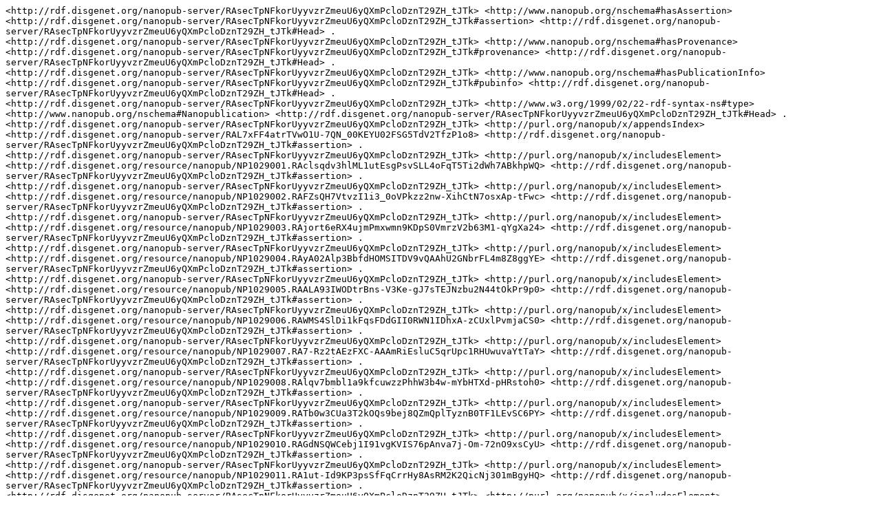

--- FILE ---
content_type: text/plain;charset=UTF-8
request_url: https://np.knowledgepixels.com/RAsecTpNFkorUyyvzrZmeuU6yQXmPcloDznT29ZH_tJTk.nq.txt
body_size: 332621
content:
<http://rdf.disgenet.org/nanopub-server/RAsecTpNFkorUyyvzrZmeuU6yQXmPcloDznT29ZH_tJTk> <http://www.nanopub.org/nschema#hasAssertion> <http://rdf.disgenet.org/nanopub-server/RAsecTpNFkorUyyvzrZmeuU6yQXmPcloDznT29ZH_tJTk#assertion> <http://rdf.disgenet.org/nanopub-server/RAsecTpNFkorUyyvzrZmeuU6yQXmPcloDznT29ZH_tJTk#Head> .
<http://rdf.disgenet.org/nanopub-server/RAsecTpNFkorUyyvzrZmeuU6yQXmPcloDznT29ZH_tJTk> <http://www.nanopub.org/nschema#hasProvenance> <http://rdf.disgenet.org/nanopub-server/RAsecTpNFkorUyyvzrZmeuU6yQXmPcloDznT29ZH_tJTk#provenance> <http://rdf.disgenet.org/nanopub-server/RAsecTpNFkorUyyvzrZmeuU6yQXmPcloDznT29ZH_tJTk#Head> .
<http://rdf.disgenet.org/nanopub-server/RAsecTpNFkorUyyvzrZmeuU6yQXmPcloDznT29ZH_tJTk> <http://www.nanopub.org/nschema#hasPublicationInfo> <http://rdf.disgenet.org/nanopub-server/RAsecTpNFkorUyyvzrZmeuU6yQXmPcloDznT29ZH_tJTk#pubinfo> <http://rdf.disgenet.org/nanopub-server/RAsecTpNFkorUyyvzrZmeuU6yQXmPcloDznT29ZH_tJTk#Head> .
<http://rdf.disgenet.org/nanopub-server/RAsecTpNFkorUyyvzrZmeuU6yQXmPcloDznT29ZH_tJTk> <http://www.w3.org/1999/02/22-rdf-syntax-ns#type> <http://www.nanopub.org/nschema#Nanopublication> <http://rdf.disgenet.org/nanopub-server/RAsecTpNFkorUyyvzrZmeuU6yQXmPcloDznT29ZH_tJTk#Head> .
<http://rdf.disgenet.org/nanopub-server/RAsecTpNFkorUyyvzrZmeuU6yQXmPcloDznT29ZH_tJTk> <http://purl.org/nanopub/x/appendsIndex> <http://rdf.disgenet.org/nanopub-server/RAL7xFF4atrTVwO1U-7QN_00KEYU02FSG5TdV2TfzP1o8> <http://rdf.disgenet.org/nanopub-server/RAsecTpNFkorUyyvzrZmeuU6yQXmPcloDznT29ZH_tJTk#assertion> .
<http://rdf.disgenet.org/nanopub-server/RAsecTpNFkorUyyvzrZmeuU6yQXmPcloDznT29ZH_tJTk> <http://purl.org/nanopub/x/includesElement> <http://rdf.disgenet.org/resource/nanopub/NP1029001.RAclsqdv3hlML1utEsgPsvSLL4oFqT5Ti2dWh7ABkhpWQ> <http://rdf.disgenet.org/nanopub-server/RAsecTpNFkorUyyvzrZmeuU6yQXmPcloDznT29ZH_tJTk#assertion> .
<http://rdf.disgenet.org/nanopub-server/RAsecTpNFkorUyyvzrZmeuU6yQXmPcloDznT29ZH_tJTk> <http://purl.org/nanopub/x/includesElement> <http://rdf.disgenet.org/resource/nanopub/NP1029002.RAFZsQH7VtvzI1i3_0oVPkzz2nw-XihCtN7osxAp-tFwc> <http://rdf.disgenet.org/nanopub-server/RAsecTpNFkorUyyvzrZmeuU6yQXmPcloDznT29ZH_tJTk#assertion> .
<http://rdf.disgenet.org/nanopub-server/RAsecTpNFkorUyyvzrZmeuU6yQXmPcloDznT29ZH_tJTk> <http://purl.org/nanopub/x/includesElement> <http://rdf.disgenet.org/resource/nanopub/NP1029003.RAjort6eRX4ujmPmxwmn9KDpS0VmrzV2b63M1-qYgXa24> <http://rdf.disgenet.org/nanopub-server/RAsecTpNFkorUyyvzrZmeuU6yQXmPcloDznT29ZH_tJTk#assertion> .
<http://rdf.disgenet.org/nanopub-server/RAsecTpNFkorUyyvzrZmeuU6yQXmPcloDznT29ZH_tJTk> <http://purl.org/nanopub/x/includesElement> <http://rdf.disgenet.org/resource/nanopub/NP1029004.RAyA02Alp3BbfdHOMSITDV9vQAAhU2GNbrFL4m8Z8ggYE> <http://rdf.disgenet.org/nanopub-server/RAsecTpNFkorUyyvzrZmeuU6yQXmPcloDznT29ZH_tJTk#assertion> .
<http://rdf.disgenet.org/nanopub-server/RAsecTpNFkorUyyvzrZmeuU6yQXmPcloDznT29ZH_tJTk> <http://purl.org/nanopub/x/includesElement> <http://rdf.disgenet.org/resource/nanopub/NP1029005.RAALA93IWODtrBns-V3Ke-gJ7sTEJNzbu2N44tOkPr9p0> <http://rdf.disgenet.org/nanopub-server/RAsecTpNFkorUyyvzrZmeuU6yQXmPcloDznT29ZH_tJTk#assertion> .
<http://rdf.disgenet.org/nanopub-server/RAsecTpNFkorUyyvzrZmeuU6yQXmPcloDznT29ZH_tJTk> <http://purl.org/nanopub/x/includesElement> <http://rdf.disgenet.org/resource/nanopub/NP1029006.RAWMS4SlDi1kFqsFDdGII0RWN1IDhxA-zCUxlPvmjaCS0> <http://rdf.disgenet.org/nanopub-server/RAsecTpNFkorUyyvzrZmeuU6yQXmPcloDznT29ZH_tJTk#assertion> .
<http://rdf.disgenet.org/nanopub-server/RAsecTpNFkorUyyvzrZmeuU6yQXmPcloDznT29ZH_tJTk> <http://purl.org/nanopub/x/includesElement> <http://rdf.disgenet.org/resource/nanopub/NP1029007.RA7-Rz2tAEzFXC-AAAmRiEsluC5qrUpc1RHUwuvaYtTaY> <http://rdf.disgenet.org/nanopub-server/RAsecTpNFkorUyyvzrZmeuU6yQXmPcloDznT29ZH_tJTk#assertion> .
<http://rdf.disgenet.org/nanopub-server/RAsecTpNFkorUyyvzrZmeuU6yQXmPcloDznT29ZH_tJTk> <http://purl.org/nanopub/x/includesElement> <http://rdf.disgenet.org/resource/nanopub/NP1029008.RAlqv7bmbl1a9kfcuwzzPhhW3b4w-mYbHTXd-pHRstoh0> <http://rdf.disgenet.org/nanopub-server/RAsecTpNFkorUyyvzrZmeuU6yQXmPcloDznT29ZH_tJTk#assertion> .
<http://rdf.disgenet.org/nanopub-server/RAsecTpNFkorUyyvzrZmeuU6yQXmPcloDznT29ZH_tJTk> <http://purl.org/nanopub/x/includesElement> <http://rdf.disgenet.org/resource/nanopub/NP1029009.RATb0w3CUa3T2kOQs9bej8QZmQplTyznB0TF1LEvSC6PY> <http://rdf.disgenet.org/nanopub-server/RAsecTpNFkorUyyvzrZmeuU6yQXmPcloDznT29ZH_tJTk#assertion> .
<http://rdf.disgenet.org/nanopub-server/RAsecTpNFkorUyyvzrZmeuU6yQXmPcloDznT29ZH_tJTk> <http://purl.org/nanopub/x/includesElement> <http://rdf.disgenet.org/resource/nanopub/NP1029010.RAGdNSQWCebj1I91vgKVIS76pAnva7j-Om-72nO9xsCyU> <http://rdf.disgenet.org/nanopub-server/RAsecTpNFkorUyyvzrZmeuU6yQXmPcloDznT29ZH_tJTk#assertion> .
<http://rdf.disgenet.org/nanopub-server/RAsecTpNFkorUyyvzrZmeuU6yQXmPcloDznT29ZH_tJTk> <http://purl.org/nanopub/x/includesElement> <http://rdf.disgenet.org/resource/nanopub/NP1029011.RA1ut-Id9KP3psSfFqCrrHy8AsRM2K2QicNj301mBgyHQ> <http://rdf.disgenet.org/nanopub-server/RAsecTpNFkorUyyvzrZmeuU6yQXmPcloDznT29ZH_tJTk#assertion> .
<http://rdf.disgenet.org/nanopub-server/RAsecTpNFkorUyyvzrZmeuU6yQXmPcloDznT29ZH_tJTk> <http://purl.org/nanopub/x/includesElement> <http://rdf.disgenet.org/resource/nanopub/NP1029012.RA1-pHeLVwjQLqtZT_LX-rtPVlAIQulhTkElw8g_M_3pM> <http://rdf.disgenet.org/nanopub-server/RAsecTpNFkorUyyvzrZmeuU6yQXmPcloDznT29ZH_tJTk#assertion> .
<http://rdf.disgenet.org/nanopub-server/RAsecTpNFkorUyyvzrZmeuU6yQXmPcloDznT29ZH_tJTk> <http://purl.org/nanopub/x/includesElement> <http://rdf.disgenet.org/resource/nanopub/NP1029013.RA6kOaVVjEBbzSupf7aVU846CxsRR2zmZ7qgSlZz2Qp3w> <http://rdf.disgenet.org/nanopub-server/RAsecTpNFkorUyyvzrZmeuU6yQXmPcloDznT29ZH_tJTk#assertion> .
<http://rdf.disgenet.org/nanopub-server/RAsecTpNFkorUyyvzrZmeuU6yQXmPcloDznT29ZH_tJTk> <http://purl.org/nanopub/x/includesElement> <http://rdf.disgenet.org/resource/nanopub/NP1029014.RAPMldUlNXHuiyxTVook8d3SNXit_s1nLwNpQRK7A0eEg> <http://rdf.disgenet.org/nanopub-server/RAsecTpNFkorUyyvzrZmeuU6yQXmPcloDznT29ZH_tJTk#assertion> .
<http://rdf.disgenet.org/nanopub-server/RAsecTpNFkorUyyvzrZmeuU6yQXmPcloDznT29ZH_tJTk> <http://purl.org/nanopub/x/includesElement> <http://rdf.disgenet.org/resource/nanopub/NP1029015.RAIwsIFoEXYEVISl1VYaSqU_JqrKqRPlHqj1wHHNmiE00> <http://rdf.disgenet.org/nanopub-server/RAsecTpNFkorUyyvzrZmeuU6yQXmPcloDznT29ZH_tJTk#assertion> .
<http://rdf.disgenet.org/nanopub-server/RAsecTpNFkorUyyvzrZmeuU6yQXmPcloDznT29ZH_tJTk> <http://purl.org/nanopub/x/includesElement> <http://rdf.disgenet.org/resource/nanopub/NP1029016.RA5-uBwQwBXYRUsXqmcdG-Av2KnFAMsLKL_2HmBSgwEY4> <http://rdf.disgenet.org/nanopub-server/RAsecTpNFkorUyyvzrZmeuU6yQXmPcloDznT29ZH_tJTk#assertion> .
<http://rdf.disgenet.org/nanopub-server/RAsecTpNFkorUyyvzrZmeuU6yQXmPcloDznT29ZH_tJTk> <http://purl.org/nanopub/x/includesElement> <http://rdf.disgenet.org/resource/nanopub/NP1029017.RAnKkw4d9RDdgoUlMzyr2ua0AAP11grTaWlmj2MDkYkbM> <http://rdf.disgenet.org/nanopub-server/RAsecTpNFkorUyyvzrZmeuU6yQXmPcloDznT29ZH_tJTk#assertion> .
<http://rdf.disgenet.org/nanopub-server/RAsecTpNFkorUyyvzrZmeuU6yQXmPcloDznT29ZH_tJTk> <http://purl.org/nanopub/x/includesElement> <http://rdf.disgenet.org/resource/nanopub/NP1029018.RAb5HELIMtw8NsPZo6P1QulSQ2TWvyixmw5Uf3JvAaDXM> <http://rdf.disgenet.org/nanopub-server/RAsecTpNFkorUyyvzrZmeuU6yQXmPcloDznT29ZH_tJTk#assertion> .
<http://rdf.disgenet.org/nanopub-server/RAsecTpNFkorUyyvzrZmeuU6yQXmPcloDznT29ZH_tJTk> <http://purl.org/nanopub/x/includesElement> <http://rdf.disgenet.org/resource/nanopub/NP1029019.RAu2XUdG--C45IFJ0NQoAgHtlzZABIS39OAEkUQXfVG8k> <http://rdf.disgenet.org/nanopub-server/RAsecTpNFkorUyyvzrZmeuU6yQXmPcloDznT29ZH_tJTk#assertion> .
<http://rdf.disgenet.org/nanopub-server/RAsecTpNFkorUyyvzrZmeuU6yQXmPcloDznT29ZH_tJTk> <http://purl.org/nanopub/x/includesElement> <http://rdf.disgenet.org/resource/nanopub/NP1029020.RAFFWnKNK2sCZS1LI53oF_9y78iX4ipBtlPbucAmWGG8I> <http://rdf.disgenet.org/nanopub-server/RAsecTpNFkorUyyvzrZmeuU6yQXmPcloDznT29ZH_tJTk#assertion> .
<http://rdf.disgenet.org/nanopub-server/RAsecTpNFkorUyyvzrZmeuU6yQXmPcloDznT29ZH_tJTk> <http://purl.org/nanopub/x/includesElement> <http://rdf.disgenet.org/resource/nanopub/NP1029021.RAe3HLCTNMYnDomlqio9HSsiXUe-IdO8SZ09oNXUGg6qs> <http://rdf.disgenet.org/nanopub-server/RAsecTpNFkorUyyvzrZmeuU6yQXmPcloDznT29ZH_tJTk#assertion> .
<http://rdf.disgenet.org/nanopub-server/RAsecTpNFkorUyyvzrZmeuU6yQXmPcloDznT29ZH_tJTk> <http://purl.org/nanopub/x/includesElement> <http://rdf.disgenet.org/resource/nanopub/NP1029022.RAIBde7r8axG05ofdHCurPB7xVGxQ6pKLJjB2RQFFf57g> <http://rdf.disgenet.org/nanopub-server/RAsecTpNFkorUyyvzrZmeuU6yQXmPcloDznT29ZH_tJTk#assertion> .
<http://rdf.disgenet.org/nanopub-server/RAsecTpNFkorUyyvzrZmeuU6yQXmPcloDznT29ZH_tJTk> <http://purl.org/nanopub/x/includesElement> <http://rdf.disgenet.org/resource/nanopub/NP1029023.RAhw8RZOAPsABDjqFPugwjOKVXrMpPiJVUgKjztvQJXEc> <http://rdf.disgenet.org/nanopub-server/RAsecTpNFkorUyyvzrZmeuU6yQXmPcloDznT29ZH_tJTk#assertion> .
<http://rdf.disgenet.org/nanopub-server/RAsecTpNFkorUyyvzrZmeuU6yQXmPcloDznT29ZH_tJTk> <http://purl.org/nanopub/x/includesElement> <http://rdf.disgenet.org/resource/nanopub/NP1029024.RAFR4DZe5dhYGveTl7L1YQh4EtqHxYsULJDlaQIbKexjg> <http://rdf.disgenet.org/nanopub-server/RAsecTpNFkorUyyvzrZmeuU6yQXmPcloDznT29ZH_tJTk#assertion> .
<http://rdf.disgenet.org/nanopub-server/RAsecTpNFkorUyyvzrZmeuU6yQXmPcloDznT29ZH_tJTk> <http://purl.org/nanopub/x/includesElement> <http://rdf.disgenet.org/resource/nanopub/NP1029025.RAKw11Q3T-Lmz3UBCunPemZYqI77wytGJ1MAbuLCf8k2I> <http://rdf.disgenet.org/nanopub-server/RAsecTpNFkorUyyvzrZmeuU6yQXmPcloDznT29ZH_tJTk#assertion> .
<http://rdf.disgenet.org/nanopub-server/RAsecTpNFkorUyyvzrZmeuU6yQXmPcloDznT29ZH_tJTk> <http://purl.org/nanopub/x/includesElement> <http://rdf.disgenet.org/resource/nanopub/NP1029026.RA7oqMoFS6PCF7CR-jwPi0TPfUu0wT_RMzY99gDy5dW9A> <http://rdf.disgenet.org/nanopub-server/RAsecTpNFkorUyyvzrZmeuU6yQXmPcloDznT29ZH_tJTk#assertion> .
<http://rdf.disgenet.org/nanopub-server/RAsecTpNFkorUyyvzrZmeuU6yQXmPcloDznT29ZH_tJTk> <http://purl.org/nanopub/x/includesElement> <http://rdf.disgenet.org/resource/nanopub/NP1029027.RA8XwEx5JmUI7yBZkot1Hb2SEQusCebQYOm6OPndvg4SU> <http://rdf.disgenet.org/nanopub-server/RAsecTpNFkorUyyvzrZmeuU6yQXmPcloDznT29ZH_tJTk#assertion> .
<http://rdf.disgenet.org/nanopub-server/RAsecTpNFkorUyyvzrZmeuU6yQXmPcloDznT29ZH_tJTk> <http://purl.org/nanopub/x/includesElement> <http://rdf.disgenet.org/resource/nanopub/NP1029028.RAoORXDL-DCOjzU1JTE5t65-SKWGxIG9s3pIQA69hMfug> <http://rdf.disgenet.org/nanopub-server/RAsecTpNFkorUyyvzrZmeuU6yQXmPcloDznT29ZH_tJTk#assertion> .
<http://rdf.disgenet.org/nanopub-server/RAsecTpNFkorUyyvzrZmeuU6yQXmPcloDznT29ZH_tJTk> <http://purl.org/nanopub/x/includesElement> <http://rdf.disgenet.org/resource/nanopub/NP1029029.RA773AbNwopQM0LCqGAOrPRwic6ItoP9BN2cCskEGN3eo> <http://rdf.disgenet.org/nanopub-server/RAsecTpNFkorUyyvzrZmeuU6yQXmPcloDznT29ZH_tJTk#assertion> .
<http://rdf.disgenet.org/nanopub-server/RAsecTpNFkorUyyvzrZmeuU6yQXmPcloDznT29ZH_tJTk> <http://purl.org/nanopub/x/includesElement> <http://rdf.disgenet.org/resource/nanopub/NP1029030.RAw-uqK5y_YR1KYUAbAvpPRmMrqzuTKUJ6_ro46sCUlcs> <http://rdf.disgenet.org/nanopub-server/RAsecTpNFkorUyyvzrZmeuU6yQXmPcloDznT29ZH_tJTk#assertion> .
<http://rdf.disgenet.org/nanopub-server/RAsecTpNFkorUyyvzrZmeuU6yQXmPcloDznT29ZH_tJTk> <http://purl.org/nanopub/x/includesElement> <http://rdf.disgenet.org/resource/nanopub/NP1029031.RAqWysBG7Q9dEp0ikcsza22brs-zEPUKrbo0eXktgPBSQ> <http://rdf.disgenet.org/nanopub-server/RAsecTpNFkorUyyvzrZmeuU6yQXmPcloDznT29ZH_tJTk#assertion> .
<http://rdf.disgenet.org/nanopub-server/RAsecTpNFkorUyyvzrZmeuU6yQXmPcloDznT29ZH_tJTk> <http://purl.org/nanopub/x/includesElement> <http://rdf.disgenet.org/resource/nanopub/NP1029032.RAEWn7ucfAKONGR-nnGmyoGlNji8dfN-ijUc55B9JK1cQ> <http://rdf.disgenet.org/nanopub-server/RAsecTpNFkorUyyvzrZmeuU6yQXmPcloDznT29ZH_tJTk#assertion> .
<http://rdf.disgenet.org/nanopub-server/RAsecTpNFkorUyyvzrZmeuU6yQXmPcloDznT29ZH_tJTk> <http://purl.org/nanopub/x/includesElement> <http://rdf.disgenet.org/resource/nanopub/NP1029033.RAmphqEb46tmybYvq4J5ZC0f8XIGU8h-2qwg3X62yVNME> <http://rdf.disgenet.org/nanopub-server/RAsecTpNFkorUyyvzrZmeuU6yQXmPcloDznT29ZH_tJTk#assertion> .
<http://rdf.disgenet.org/nanopub-server/RAsecTpNFkorUyyvzrZmeuU6yQXmPcloDznT29ZH_tJTk> <http://purl.org/nanopub/x/includesElement> <http://rdf.disgenet.org/resource/nanopub/NP1029034.RArC0dAm6wFO3GoXPPnRp_Na1WlkriCzcHWDNsQxhuHe0> <http://rdf.disgenet.org/nanopub-server/RAsecTpNFkorUyyvzrZmeuU6yQXmPcloDznT29ZH_tJTk#assertion> .
<http://rdf.disgenet.org/nanopub-server/RAsecTpNFkorUyyvzrZmeuU6yQXmPcloDznT29ZH_tJTk> <http://purl.org/nanopub/x/includesElement> <http://rdf.disgenet.org/resource/nanopub/NP1029035.RAQHiqYtxWdIt-ssolGW_epGoVTjW8srN-eRt9oLQdp1w> <http://rdf.disgenet.org/nanopub-server/RAsecTpNFkorUyyvzrZmeuU6yQXmPcloDznT29ZH_tJTk#assertion> .
<http://rdf.disgenet.org/nanopub-server/RAsecTpNFkorUyyvzrZmeuU6yQXmPcloDznT29ZH_tJTk> <http://purl.org/nanopub/x/includesElement> <http://rdf.disgenet.org/resource/nanopub/NP1029036.RA48tBgsXn3FdZH2CS44WsMZK0wKues6ifJ-976yiBxDk> <http://rdf.disgenet.org/nanopub-server/RAsecTpNFkorUyyvzrZmeuU6yQXmPcloDznT29ZH_tJTk#assertion> .
<http://rdf.disgenet.org/nanopub-server/RAsecTpNFkorUyyvzrZmeuU6yQXmPcloDznT29ZH_tJTk> <http://purl.org/nanopub/x/includesElement> <http://rdf.disgenet.org/resource/nanopub/NP1029037.RAQEWqZxRStglBUfZnrOdwQcQ8Y22IoB-m0_fA0tbze0w> <http://rdf.disgenet.org/nanopub-server/RAsecTpNFkorUyyvzrZmeuU6yQXmPcloDznT29ZH_tJTk#assertion> .
<http://rdf.disgenet.org/nanopub-server/RAsecTpNFkorUyyvzrZmeuU6yQXmPcloDznT29ZH_tJTk> <http://purl.org/nanopub/x/includesElement> <http://rdf.disgenet.org/resource/nanopub/NP1029038.RACzMSgQgTxBKc8z_t4pyszat9VLdXOMNuRDBoe9Vzqkg> <http://rdf.disgenet.org/nanopub-server/RAsecTpNFkorUyyvzrZmeuU6yQXmPcloDznT29ZH_tJTk#assertion> .
<http://rdf.disgenet.org/nanopub-server/RAsecTpNFkorUyyvzrZmeuU6yQXmPcloDznT29ZH_tJTk> <http://purl.org/nanopub/x/includesElement> <http://rdf.disgenet.org/resource/nanopub/NP1029039.RAk7RXvNG2LOQvghfWoDP6Wsa5avMJ-AvaiYoDz6kE6XM> <http://rdf.disgenet.org/nanopub-server/RAsecTpNFkorUyyvzrZmeuU6yQXmPcloDznT29ZH_tJTk#assertion> .
<http://rdf.disgenet.org/nanopub-server/RAsecTpNFkorUyyvzrZmeuU6yQXmPcloDznT29ZH_tJTk> <http://purl.org/nanopub/x/includesElement> <http://rdf.disgenet.org/resource/nanopub/NP1029040.RAax2Ryoh_PP-OqrYJGl4KTE9s-Z1tw5eUlNC-h6AGVig> <http://rdf.disgenet.org/nanopub-server/RAsecTpNFkorUyyvzrZmeuU6yQXmPcloDznT29ZH_tJTk#assertion> .
<http://rdf.disgenet.org/nanopub-server/RAsecTpNFkorUyyvzrZmeuU6yQXmPcloDznT29ZH_tJTk> <http://purl.org/nanopub/x/includesElement> <http://rdf.disgenet.org/resource/nanopub/NP1029041.RAbGupFHeO4E41RFw7o0gX-192ZhTlQF3ABdmqZJgBIJI> <http://rdf.disgenet.org/nanopub-server/RAsecTpNFkorUyyvzrZmeuU6yQXmPcloDznT29ZH_tJTk#assertion> .
<http://rdf.disgenet.org/nanopub-server/RAsecTpNFkorUyyvzrZmeuU6yQXmPcloDznT29ZH_tJTk> <http://purl.org/nanopub/x/includesElement> <http://rdf.disgenet.org/resource/nanopub/NP1029042.RArIwjO7YMAlH0u2fGXleg8aq0aXvy91uczXZcuiBeP0Y> <http://rdf.disgenet.org/nanopub-server/RAsecTpNFkorUyyvzrZmeuU6yQXmPcloDznT29ZH_tJTk#assertion> .
<http://rdf.disgenet.org/nanopub-server/RAsecTpNFkorUyyvzrZmeuU6yQXmPcloDznT29ZH_tJTk> <http://purl.org/nanopub/x/includesElement> <http://rdf.disgenet.org/resource/nanopub/NP1029043.RAaZGuW0X9k7URMI9c9hgn4lk2YNSHvmpAyYnBUeSGXM0> <http://rdf.disgenet.org/nanopub-server/RAsecTpNFkorUyyvzrZmeuU6yQXmPcloDznT29ZH_tJTk#assertion> .
<http://rdf.disgenet.org/nanopub-server/RAsecTpNFkorUyyvzrZmeuU6yQXmPcloDznT29ZH_tJTk> <http://purl.org/nanopub/x/includesElement> <http://rdf.disgenet.org/resource/nanopub/NP1029044.RAt5KAtadQggWPB5vs3fve6Mm6lbK9t0boOAe9IvPRrx0> <http://rdf.disgenet.org/nanopub-server/RAsecTpNFkorUyyvzrZmeuU6yQXmPcloDznT29ZH_tJTk#assertion> .
<http://rdf.disgenet.org/nanopub-server/RAsecTpNFkorUyyvzrZmeuU6yQXmPcloDznT29ZH_tJTk> <http://purl.org/nanopub/x/includesElement> <http://rdf.disgenet.org/resource/nanopub/NP1029045.RA6nGWPCkKp8FSJkjkeYfmF6djNAvHR_FD2oqPHiwQX_Y> <http://rdf.disgenet.org/nanopub-server/RAsecTpNFkorUyyvzrZmeuU6yQXmPcloDznT29ZH_tJTk#assertion> .
<http://rdf.disgenet.org/nanopub-server/RAsecTpNFkorUyyvzrZmeuU6yQXmPcloDznT29ZH_tJTk> <http://purl.org/nanopub/x/includesElement> <http://rdf.disgenet.org/resource/nanopub/NP1029046.RAxpBNp3V-IpZujC4zwKET2XQ1pPhBkV-om1F4ctRDhkM> <http://rdf.disgenet.org/nanopub-server/RAsecTpNFkorUyyvzrZmeuU6yQXmPcloDznT29ZH_tJTk#assertion> .
<http://rdf.disgenet.org/nanopub-server/RAsecTpNFkorUyyvzrZmeuU6yQXmPcloDznT29ZH_tJTk> <http://purl.org/nanopub/x/includesElement> <http://rdf.disgenet.org/resource/nanopub/NP1029047.RAe5s3rF3TNEiPeVsqjESPSrtbVVv6vRQgTiuDBb2NjVo> <http://rdf.disgenet.org/nanopub-server/RAsecTpNFkorUyyvzrZmeuU6yQXmPcloDznT29ZH_tJTk#assertion> .
<http://rdf.disgenet.org/nanopub-server/RAsecTpNFkorUyyvzrZmeuU6yQXmPcloDznT29ZH_tJTk> <http://purl.org/nanopub/x/includesElement> <http://rdf.disgenet.org/resource/nanopub/NP1029048.RAMsZzIHv--CvXIe0LOhUhFpbQ4daufmzJC3URXtimcQ4> <http://rdf.disgenet.org/nanopub-server/RAsecTpNFkorUyyvzrZmeuU6yQXmPcloDznT29ZH_tJTk#assertion> .
<http://rdf.disgenet.org/nanopub-server/RAsecTpNFkorUyyvzrZmeuU6yQXmPcloDznT29ZH_tJTk> <http://purl.org/nanopub/x/includesElement> <http://rdf.disgenet.org/resource/nanopub/NP1029049.RAOclHkZeWitfTGKYwfoDSSEUYt8GiSb5RllzoZHIgslQ> <http://rdf.disgenet.org/nanopub-server/RAsecTpNFkorUyyvzrZmeuU6yQXmPcloDznT29ZH_tJTk#assertion> .
<http://rdf.disgenet.org/nanopub-server/RAsecTpNFkorUyyvzrZmeuU6yQXmPcloDznT29ZH_tJTk> <http://purl.org/nanopub/x/includesElement> <http://rdf.disgenet.org/resource/nanopub/NP1029050.RAqj4DvJUiE0heLG1spQKnYXRDfd4QuDyJYfUC1rfV6tI> <http://rdf.disgenet.org/nanopub-server/RAsecTpNFkorUyyvzrZmeuU6yQXmPcloDznT29ZH_tJTk#assertion> .
<http://rdf.disgenet.org/nanopub-server/RAsecTpNFkorUyyvzrZmeuU6yQXmPcloDznT29ZH_tJTk> <http://purl.org/nanopub/x/includesElement> <http://rdf.disgenet.org/resource/nanopub/NP1029051.RAWIYCkMjf0KG2WqIXAgyuD8FanwPSLqT3BwiLgWHGASg> <http://rdf.disgenet.org/nanopub-server/RAsecTpNFkorUyyvzrZmeuU6yQXmPcloDznT29ZH_tJTk#assertion> .
<http://rdf.disgenet.org/nanopub-server/RAsecTpNFkorUyyvzrZmeuU6yQXmPcloDznT29ZH_tJTk> <http://purl.org/nanopub/x/includesElement> <http://rdf.disgenet.org/resource/nanopub/NP1029052.RADJW5gjbqyvjeIiPKk6l-QeuujT3cjhNYeV8TBYmELbI> <http://rdf.disgenet.org/nanopub-server/RAsecTpNFkorUyyvzrZmeuU6yQXmPcloDznT29ZH_tJTk#assertion> .
<http://rdf.disgenet.org/nanopub-server/RAsecTpNFkorUyyvzrZmeuU6yQXmPcloDznT29ZH_tJTk> <http://purl.org/nanopub/x/includesElement> <http://rdf.disgenet.org/resource/nanopub/NP1029053.RA6EFmKzDXlkXG_zuxBVKtCOYqKwlh56bdK3epr_Egevw> <http://rdf.disgenet.org/nanopub-server/RAsecTpNFkorUyyvzrZmeuU6yQXmPcloDznT29ZH_tJTk#assertion> .
<http://rdf.disgenet.org/nanopub-server/RAsecTpNFkorUyyvzrZmeuU6yQXmPcloDznT29ZH_tJTk> <http://purl.org/nanopub/x/includesElement> <http://rdf.disgenet.org/resource/nanopub/NP1029054.RAGGHpqOPHwqwtsnjbsrNklJGoVgtJ3oy7ofFKSoiL2aE> <http://rdf.disgenet.org/nanopub-server/RAsecTpNFkorUyyvzrZmeuU6yQXmPcloDznT29ZH_tJTk#assertion> .
<http://rdf.disgenet.org/nanopub-server/RAsecTpNFkorUyyvzrZmeuU6yQXmPcloDznT29ZH_tJTk> <http://purl.org/nanopub/x/includesElement> <http://rdf.disgenet.org/resource/nanopub/NP1029055.RAmis8tigihR839gdGslH2iCW79FmMItXd-g2NHtxGsl4> <http://rdf.disgenet.org/nanopub-server/RAsecTpNFkorUyyvzrZmeuU6yQXmPcloDznT29ZH_tJTk#assertion> .
<http://rdf.disgenet.org/nanopub-server/RAsecTpNFkorUyyvzrZmeuU6yQXmPcloDznT29ZH_tJTk> <http://purl.org/nanopub/x/includesElement> <http://rdf.disgenet.org/resource/nanopub/NP1029056.RADbFz5BvRkFWXgSnGyU7wcqWfIdaTNkesvoetK19-Yns> <http://rdf.disgenet.org/nanopub-server/RAsecTpNFkorUyyvzrZmeuU6yQXmPcloDznT29ZH_tJTk#assertion> .
<http://rdf.disgenet.org/nanopub-server/RAsecTpNFkorUyyvzrZmeuU6yQXmPcloDznT29ZH_tJTk> <http://purl.org/nanopub/x/includesElement> <http://rdf.disgenet.org/resource/nanopub/NP1029057.RAmXMI9N0iRax3pUmWejl0Q3BBIANv-QGlpKhryzmJwXo> <http://rdf.disgenet.org/nanopub-server/RAsecTpNFkorUyyvzrZmeuU6yQXmPcloDznT29ZH_tJTk#assertion> .
<http://rdf.disgenet.org/nanopub-server/RAsecTpNFkorUyyvzrZmeuU6yQXmPcloDznT29ZH_tJTk> <http://purl.org/nanopub/x/includesElement> <http://rdf.disgenet.org/resource/nanopub/NP1029058.RALJSd4HSfI88ZV2TBjV4os2juQxJSgHX2Rjqo0tXG4AM> <http://rdf.disgenet.org/nanopub-server/RAsecTpNFkorUyyvzrZmeuU6yQXmPcloDznT29ZH_tJTk#assertion> .
<http://rdf.disgenet.org/nanopub-server/RAsecTpNFkorUyyvzrZmeuU6yQXmPcloDznT29ZH_tJTk> <http://purl.org/nanopub/x/includesElement> <http://rdf.disgenet.org/resource/nanopub/NP1029059.RAUpUDQeijMF-Gt5wJZJFGSJrhUZ_INenXYGYo-K6tvzo> <http://rdf.disgenet.org/nanopub-server/RAsecTpNFkorUyyvzrZmeuU6yQXmPcloDznT29ZH_tJTk#assertion> .
<http://rdf.disgenet.org/nanopub-server/RAsecTpNFkorUyyvzrZmeuU6yQXmPcloDznT29ZH_tJTk> <http://purl.org/nanopub/x/includesElement> <http://rdf.disgenet.org/resource/nanopub/NP1029060.RAg6Cn-TQE7v3ZWOdNXOCEcHVd9hMd-Z4jcyQbFFNHQz0> <http://rdf.disgenet.org/nanopub-server/RAsecTpNFkorUyyvzrZmeuU6yQXmPcloDznT29ZH_tJTk#assertion> .
<http://rdf.disgenet.org/nanopub-server/RAsecTpNFkorUyyvzrZmeuU6yQXmPcloDznT29ZH_tJTk> <http://purl.org/nanopub/x/includesElement> <http://rdf.disgenet.org/resource/nanopub/NP1029061.RA-yOsdssQZ0kLE_ftau11voGwtndh7SKXS0Q7n4JAcsE> <http://rdf.disgenet.org/nanopub-server/RAsecTpNFkorUyyvzrZmeuU6yQXmPcloDznT29ZH_tJTk#assertion> .
<http://rdf.disgenet.org/nanopub-server/RAsecTpNFkorUyyvzrZmeuU6yQXmPcloDznT29ZH_tJTk> <http://purl.org/nanopub/x/includesElement> <http://rdf.disgenet.org/resource/nanopub/NP1029062.RAvzg9TLbaeFC5leI-GGhi_b9uu7gMNBnaQj46zjPdiRM> <http://rdf.disgenet.org/nanopub-server/RAsecTpNFkorUyyvzrZmeuU6yQXmPcloDznT29ZH_tJTk#assertion> .
<http://rdf.disgenet.org/nanopub-server/RAsecTpNFkorUyyvzrZmeuU6yQXmPcloDznT29ZH_tJTk> <http://purl.org/nanopub/x/includesElement> <http://rdf.disgenet.org/resource/nanopub/NP1029063.RAudS_-MduvptoH7MUJCkZHvs7m9gtn_UtnhhdLpJsC_4> <http://rdf.disgenet.org/nanopub-server/RAsecTpNFkorUyyvzrZmeuU6yQXmPcloDznT29ZH_tJTk#assertion> .
<http://rdf.disgenet.org/nanopub-server/RAsecTpNFkorUyyvzrZmeuU6yQXmPcloDznT29ZH_tJTk> <http://purl.org/nanopub/x/includesElement> <http://rdf.disgenet.org/resource/nanopub/NP1029064.RAcrmT-4ivkLPNPkH-_GqBlT0qvv0P7BDrCix_EFBCATU> <http://rdf.disgenet.org/nanopub-server/RAsecTpNFkorUyyvzrZmeuU6yQXmPcloDznT29ZH_tJTk#assertion> .
<http://rdf.disgenet.org/nanopub-server/RAsecTpNFkorUyyvzrZmeuU6yQXmPcloDznT29ZH_tJTk> <http://purl.org/nanopub/x/includesElement> <http://rdf.disgenet.org/resource/nanopub/NP1029065.RADXgjMFpfj6zhA1m9bzGfd3wzExu_ykJIpoOPk8J2jYs> <http://rdf.disgenet.org/nanopub-server/RAsecTpNFkorUyyvzrZmeuU6yQXmPcloDznT29ZH_tJTk#assertion> .
<http://rdf.disgenet.org/nanopub-server/RAsecTpNFkorUyyvzrZmeuU6yQXmPcloDznT29ZH_tJTk> <http://purl.org/nanopub/x/includesElement> <http://rdf.disgenet.org/resource/nanopub/NP1029066.RAMYyCZV-zJ501MX-KxOQ-dsc3cb6bU_evqFnIW1A6ITE> <http://rdf.disgenet.org/nanopub-server/RAsecTpNFkorUyyvzrZmeuU6yQXmPcloDznT29ZH_tJTk#assertion> .
<http://rdf.disgenet.org/nanopub-server/RAsecTpNFkorUyyvzrZmeuU6yQXmPcloDznT29ZH_tJTk> <http://purl.org/nanopub/x/includesElement> <http://rdf.disgenet.org/resource/nanopub/NP1029067.RAq_zqBMTNY_bYhPQ8crYGY3y801t6SCKCtvp2hyUZsRE> <http://rdf.disgenet.org/nanopub-server/RAsecTpNFkorUyyvzrZmeuU6yQXmPcloDznT29ZH_tJTk#assertion> .
<http://rdf.disgenet.org/nanopub-server/RAsecTpNFkorUyyvzrZmeuU6yQXmPcloDznT29ZH_tJTk> <http://purl.org/nanopub/x/includesElement> <http://rdf.disgenet.org/resource/nanopub/NP1029068.RAH5YZH6qgNUUyXd-5hWDfgKJ6LRFQUjl_AGhSMX95FL0> <http://rdf.disgenet.org/nanopub-server/RAsecTpNFkorUyyvzrZmeuU6yQXmPcloDznT29ZH_tJTk#assertion> .
<http://rdf.disgenet.org/nanopub-server/RAsecTpNFkorUyyvzrZmeuU6yQXmPcloDznT29ZH_tJTk> <http://purl.org/nanopub/x/includesElement> <http://rdf.disgenet.org/resource/nanopub/NP1029069.RAE9NeAGTODPeXSaJa6a-Da7mpZo4lgUwF5tOckJxVL3c> <http://rdf.disgenet.org/nanopub-server/RAsecTpNFkorUyyvzrZmeuU6yQXmPcloDznT29ZH_tJTk#assertion> .
<http://rdf.disgenet.org/nanopub-server/RAsecTpNFkorUyyvzrZmeuU6yQXmPcloDznT29ZH_tJTk> <http://purl.org/nanopub/x/includesElement> <http://rdf.disgenet.org/resource/nanopub/NP1029070.RAQqm27wUrtJm9a_UPd0S6-lxhgoJs0qQw0nt2r9PRm-U> <http://rdf.disgenet.org/nanopub-server/RAsecTpNFkorUyyvzrZmeuU6yQXmPcloDznT29ZH_tJTk#assertion> .
<http://rdf.disgenet.org/nanopub-server/RAsecTpNFkorUyyvzrZmeuU6yQXmPcloDznT29ZH_tJTk> <http://purl.org/nanopub/x/includesElement> <http://rdf.disgenet.org/resource/nanopub/NP1029071.RATe51vpxOCoZNHbix9TbtYBfb-FnLVjPFxO1MfF3-B6s> <http://rdf.disgenet.org/nanopub-server/RAsecTpNFkorUyyvzrZmeuU6yQXmPcloDznT29ZH_tJTk#assertion> .
<http://rdf.disgenet.org/nanopub-server/RAsecTpNFkorUyyvzrZmeuU6yQXmPcloDznT29ZH_tJTk> <http://purl.org/nanopub/x/includesElement> <http://rdf.disgenet.org/resource/nanopub/NP1029072.RAWQrEFPVLFgw0F6o97oIK3Jj1TubuDLUucY0zOrEgOj0> <http://rdf.disgenet.org/nanopub-server/RAsecTpNFkorUyyvzrZmeuU6yQXmPcloDznT29ZH_tJTk#assertion> .
<http://rdf.disgenet.org/nanopub-server/RAsecTpNFkorUyyvzrZmeuU6yQXmPcloDznT29ZH_tJTk> <http://purl.org/nanopub/x/includesElement> <http://rdf.disgenet.org/resource/nanopub/NP1029073.RANZ_FC9vh26PIfC3uxJevqk89r4bgxOHj730oLFAKzx8> <http://rdf.disgenet.org/nanopub-server/RAsecTpNFkorUyyvzrZmeuU6yQXmPcloDznT29ZH_tJTk#assertion> .
<http://rdf.disgenet.org/nanopub-server/RAsecTpNFkorUyyvzrZmeuU6yQXmPcloDznT29ZH_tJTk> <http://purl.org/nanopub/x/includesElement> <http://rdf.disgenet.org/resource/nanopub/NP1029074.RATZhU76RcDFdluhY6xwaZYCCpM9qkKCFGSb3HUEbz5pY> <http://rdf.disgenet.org/nanopub-server/RAsecTpNFkorUyyvzrZmeuU6yQXmPcloDznT29ZH_tJTk#assertion> .
<http://rdf.disgenet.org/nanopub-server/RAsecTpNFkorUyyvzrZmeuU6yQXmPcloDznT29ZH_tJTk> <http://purl.org/nanopub/x/includesElement> <http://rdf.disgenet.org/resource/nanopub/NP1029075.RAfekEOeB1UlO1qBc_X_Eo_PJ5Lxs-cIt7trJ9-mXofDA> <http://rdf.disgenet.org/nanopub-server/RAsecTpNFkorUyyvzrZmeuU6yQXmPcloDznT29ZH_tJTk#assertion> .
<http://rdf.disgenet.org/nanopub-server/RAsecTpNFkorUyyvzrZmeuU6yQXmPcloDznT29ZH_tJTk> <http://purl.org/nanopub/x/includesElement> <http://rdf.disgenet.org/resource/nanopub/NP1029076.RALbTItPnVB6Z7oeIUB9lFMOneTElsKJAyIwJ6_5gZ1O8> <http://rdf.disgenet.org/nanopub-server/RAsecTpNFkorUyyvzrZmeuU6yQXmPcloDznT29ZH_tJTk#assertion> .
<http://rdf.disgenet.org/nanopub-server/RAsecTpNFkorUyyvzrZmeuU6yQXmPcloDznT29ZH_tJTk> <http://purl.org/nanopub/x/includesElement> <http://rdf.disgenet.org/resource/nanopub/NP1029077.RA8--YoJLu8Q5HdQb1ZzoNNlj0QgTeRfFvW6yv7q8lN_s> <http://rdf.disgenet.org/nanopub-server/RAsecTpNFkorUyyvzrZmeuU6yQXmPcloDznT29ZH_tJTk#assertion> .
<http://rdf.disgenet.org/nanopub-server/RAsecTpNFkorUyyvzrZmeuU6yQXmPcloDznT29ZH_tJTk> <http://purl.org/nanopub/x/includesElement> <http://rdf.disgenet.org/resource/nanopub/NP1029078.RAaVdRarwCD3wNAfdbJCpoXri_EXQ2GVeD0Myy7ISoKmc> <http://rdf.disgenet.org/nanopub-server/RAsecTpNFkorUyyvzrZmeuU6yQXmPcloDznT29ZH_tJTk#assertion> .
<http://rdf.disgenet.org/nanopub-server/RAsecTpNFkorUyyvzrZmeuU6yQXmPcloDznT29ZH_tJTk> <http://purl.org/nanopub/x/includesElement> <http://rdf.disgenet.org/resource/nanopub/NP1029079.RA8-BSjdEGCJsdvp6RIPEMTQK81V1TYUx3JrgOaCqLBn0> <http://rdf.disgenet.org/nanopub-server/RAsecTpNFkorUyyvzrZmeuU6yQXmPcloDznT29ZH_tJTk#assertion> .
<http://rdf.disgenet.org/nanopub-server/RAsecTpNFkorUyyvzrZmeuU6yQXmPcloDznT29ZH_tJTk> <http://purl.org/nanopub/x/includesElement> <http://rdf.disgenet.org/resource/nanopub/NP1029080.RAKBzzDA8mwT8rrBBwZHpMerUNbIjLAg-N2OqWVyguX8Q> <http://rdf.disgenet.org/nanopub-server/RAsecTpNFkorUyyvzrZmeuU6yQXmPcloDznT29ZH_tJTk#assertion> .
<http://rdf.disgenet.org/nanopub-server/RAsecTpNFkorUyyvzrZmeuU6yQXmPcloDznT29ZH_tJTk> <http://purl.org/nanopub/x/includesElement> <http://rdf.disgenet.org/resource/nanopub/NP1029081.RA0QJWP-w_K9-N0YQKnOLPhiOiKtkdvv_kwtNDSTIawr8> <http://rdf.disgenet.org/nanopub-server/RAsecTpNFkorUyyvzrZmeuU6yQXmPcloDznT29ZH_tJTk#assertion> .
<http://rdf.disgenet.org/nanopub-server/RAsecTpNFkorUyyvzrZmeuU6yQXmPcloDznT29ZH_tJTk> <http://purl.org/nanopub/x/includesElement> <http://rdf.disgenet.org/resource/nanopub/NP1029082.RAcX229OQ4IiEMT9oDndahIWnSRD50OB9A6yLF0JUrr9M> <http://rdf.disgenet.org/nanopub-server/RAsecTpNFkorUyyvzrZmeuU6yQXmPcloDznT29ZH_tJTk#assertion> .
<http://rdf.disgenet.org/nanopub-server/RAsecTpNFkorUyyvzrZmeuU6yQXmPcloDznT29ZH_tJTk> <http://purl.org/nanopub/x/includesElement> <http://rdf.disgenet.org/resource/nanopub/NP1029083.RAVuPfCp-I4UYWhjvmVUNw8iPr5OtLKYdTxp0LYTNiOxc> <http://rdf.disgenet.org/nanopub-server/RAsecTpNFkorUyyvzrZmeuU6yQXmPcloDznT29ZH_tJTk#assertion> .
<http://rdf.disgenet.org/nanopub-server/RAsecTpNFkorUyyvzrZmeuU6yQXmPcloDznT29ZH_tJTk> <http://purl.org/nanopub/x/includesElement> <http://rdf.disgenet.org/resource/nanopub/NP1029084.RAD8zThUxlkr7g0q26n6QjaSQdtxE5h7uBKRvvzFKk1AM> <http://rdf.disgenet.org/nanopub-server/RAsecTpNFkorUyyvzrZmeuU6yQXmPcloDznT29ZH_tJTk#assertion> .
<http://rdf.disgenet.org/nanopub-server/RAsecTpNFkorUyyvzrZmeuU6yQXmPcloDznT29ZH_tJTk> <http://purl.org/nanopub/x/includesElement> <http://rdf.disgenet.org/resource/nanopub/NP1029085.RAx68VAp0PftkVFL_JJ_X_sWQsm19xnjThlw04PJSnzls> <http://rdf.disgenet.org/nanopub-server/RAsecTpNFkorUyyvzrZmeuU6yQXmPcloDznT29ZH_tJTk#assertion> .
<http://rdf.disgenet.org/nanopub-server/RAsecTpNFkorUyyvzrZmeuU6yQXmPcloDznT29ZH_tJTk> <http://purl.org/nanopub/x/includesElement> <http://rdf.disgenet.org/resource/nanopub/NP1029086.RAx_iLivdxNUfqyrst6_2Ld4nCD41H_zYLidFl9vJWjE0> <http://rdf.disgenet.org/nanopub-server/RAsecTpNFkorUyyvzrZmeuU6yQXmPcloDznT29ZH_tJTk#assertion> .
<http://rdf.disgenet.org/nanopub-server/RAsecTpNFkorUyyvzrZmeuU6yQXmPcloDznT29ZH_tJTk> <http://purl.org/nanopub/x/includesElement> <http://rdf.disgenet.org/resource/nanopub/NP1029087.RAEfKZ--V6IJjfr8ZsIbEufSR53YLKKhxUxff95WId7Bs> <http://rdf.disgenet.org/nanopub-server/RAsecTpNFkorUyyvzrZmeuU6yQXmPcloDznT29ZH_tJTk#assertion> .
<http://rdf.disgenet.org/nanopub-server/RAsecTpNFkorUyyvzrZmeuU6yQXmPcloDznT29ZH_tJTk> <http://purl.org/nanopub/x/includesElement> <http://rdf.disgenet.org/resource/nanopub/NP1029088.RAlGDbygMy7sVhT1oh1zGHvlHl3lS8R6BikOjFF6ZxiJs> <http://rdf.disgenet.org/nanopub-server/RAsecTpNFkorUyyvzrZmeuU6yQXmPcloDznT29ZH_tJTk#assertion> .
<http://rdf.disgenet.org/nanopub-server/RAsecTpNFkorUyyvzrZmeuU6yQXmPcloDznT29ZH_tJTk> <http://purl.org/nanopub/x/includesElement> <http://rdf.disgenet.org/resource/nanopub/NP1029089.RAFkOEqLjJAuTfGFBfY61X_giOEVLRj9tv9axnFcjTvf0> <http://rdf.disgenet.org/nanopub-server/RAsecTpNFkorUyyvzrZmeuU6yQXmPcloDznT29ZH_tJTk#assertion> .
<http://rdf.disgenet.org/nanopub-server/RAsecTpNFkorUyyvzrZmeuU6yQXmPcloDznT29ZH_tJTk> <http://purl.org/nanopub/x/includesElement> <http://rdf.disgenet.org/resource/nanopub/NP1029090.RAm2izPNbd8xobnBCZdusuqKqzMJAt9r_J6S_fkkNDc-Y> <http://rdf.disgenet.org/nanopub-server/RAsecTpNFkorUyyvzrZmeuU6yQXmPcloDznT29ZH_tJTk#assertion> .
<http://rdf.disgenet.org/nanopub-server/RAsecTpNFkorUyyvzrZmeuU6yQXmPcloDznT29ZH_tJTk> <http://purl.org/nanopub/x/includesElement> <http://rdf.disgenet.org/resource/nanopub/NP1029091.RAqCpK8MSyiqz-rfHXgaoQGTb4q8browgzAZqRzGyyNTQ> <http://rdf.disgenet.org/nanopub-server/RAsecTpNFkorUyyvzrZmeuU6yQXmPcloDznT29ZH_tJTk#assertion> .
<http://rdf.disgenet.org/nanopub-server/RAsecTpNFkorUyyvzrZmeuU6yQXmPcloDznT29ZH_tJTk> <http://purl.org/nanopub/x/includesElement> <http://rdf.disgenet.org/resource/nanopub/NP1029092.RAITC75vkehkEPzQo3C20O0E3crodqLz8F57As0MsQWqw> <http://rdf.disgenet.org/nanopub-server/RAsecTpNFkorUyyvzrZmeuU6yQXmPcloDznT29ZH_tJTk#assertion> .
<http://rdf.disgenet.org/nanopub-server/RAsecTpNFkorUyyvzrZmeuU6yQXmPcloDznT29ZH_tJTk> <http://purl.org/nanopub/x/includesElement> <http://rdf.disgenet.org/resource/nanopub/NP1029093.RATl4V9j4SZ3BUcxCbn6RelHMZgV61xbM2gw7Pdr8M8vQ> <http://rdf.disgenet.org/nanopub-server/RAsecTpNFkorUyyvzrZmeuU6yQXmPcloDznT29ZH_tJTk#assertion> .
<http://rdf.disgenet.org/nanopub-server/RAsecTpNFkorUyyvzrZmeuU6yQXmPcloDznT29ZH_tJTk> <http://purl.org/nanopub/x/includesElement> <http://rdf.disgenet.org/resource/nanopub/NP1029094.RAcEgRHD0Td9SK0tvTamwoBZbOaVdQXEdeEcgBfPc9cKk> <http://rdf.disgenet.org/nanopub-server/RAsecTpNFkorUyyvzrZmeuU6yQXmPcloDznT29ZH_tJTk#assertion> .
<http://rdf.disgenet.org/nanopub-server/RAsecTpNFkorUyyvzrZmeuU6yQXmPcloDznT29ZH_tJTk> <http://purl.org/nanopub/x/includesElement> <http://rdf.disgenet.org/resource/nanopub/NP1029095.RA2VDXdQB6ZDQt7GIJsqkOx9TOo2MyPgcFfo1lJdtm9Do> <http://rdf.disgenet.org/nanopub-server/RAsecTpNFkorUyyvzrZmeuU6yQXmPcloDznT29ZH_tJTk#assertion> .
<http://rdf.disgenet.org/nanopub-server/RAsecTpNFkorUyyvzrZmeuU6yQXmPcloDznT29ZH_tJTk> <http://purl.org/nanopub/x/includesElement> <http://rdf.disgenet.org/resource/nanopub/NP1029096.RA18bCLHhCOGf9j0r0H75I8LJe4_LR1fFr4kOU2EfTluY> <http://rdf.disgenet.org/nanopub-server/RAsecTpNFkorUyyvzrZmeuU6yQXmPcloDznT29ZH_tJTk#assertion> .
<http://rdf.disgenet.org/nanopub-server/RAsecTpNFkorUyyvzrZmeuU6yQXmPcloDznT29ZH_tJTk> <http://purl.org/nanopub/x/includesElement> <http://rdf.disgenet.org/resource/nanopub/NP1029097.RA7BW0HWOfPNcgzCdpl2KR99ScMHs1eMiv9Pv1Hmw7vgw> <http://rdf.disgenet.org/nanopub-server/RAsecTpNFkorUyyvzrZmeuU6yQXmPcloDznT29ZH_tJTk#assertion> .
<http://rdf.disgenet.org/nanopub-server/RAsecTpNFkorUyyvzrZmeuU6yQXmPcloDznT29ZH_tJTk> <http://purl.org/nanopub/x/includesElement> <http://rdf.disgenet.org/resource/nanopub/NP1029098.RAFnfjwbcm6E30MztftZ_ROUdl12f_67rK2C5cZ4TAZD8> <http://rdf.disgenet.org/nanopub-server/RAsecTpNFkorUyyvzrZmeuU6yQXmPcloDznT29ZH_tJTk#assertion> .
<http://rdf.disgenet.org/nanopub-server/RAsecTpNFkorUyyvzrZmeuU6yQXmPcloDznT29ZH_tJTk> <http://purl.org/nanopub/x/includesElement> <http://rdf.disgenet.org/resource/nanopub/NP1029099.RApJY4UaWu5WWu3YwxKvNHDqxM8q07Wqishwb_zSzPv5E> <http://rdf.disgenet.org/nanopub-server/RAsecTpNFkorUyyvzrZmeuU6yQXmPcloDznT29ZH_tJTk#assertion> .
<http://rdf.disgenet.org/nanopub-server/RAsecTpNFkorUyyvzrZmeuU6yQXmPcloDznT29ZH_tJTk> <http://purl.org/nanopub/x/includesElement> <http://rdf.disgenet.org/resource/nanopub/NP1029100.RAff7Q1ySh_lzbnFCo6huicRp0hNQr4j3Ro2dNSOfR45s> <http://rdf.disgenet.org/nanopub-server/RAsecTpNFkorUyyvzrZmeuU6yQXmPcloDznT29ZH_tJTk#assertion> .
<http://rdf.disgenet.org/nanopub-server/RAsecTpNFkorUyyvzrZmeuU6yQXmPcloDznT29ZH_tJTk> <http://purl.org/nanopub/x/includesElement> <http://rdf.disgenet.org/resource/nanopub/NP1029101.RAkdbqJIZyO-HcfQinweLblOv64j8jDaWS4kQ8CC18qnk> <http://rdf.disgenet.org/nanopub-server/RAsecTpNFkorUyyvzrZmeuU6yQXmPcloDznT29ZH_tJTk#assertion> .
<http://rdf.disgenet.org/nanopub-server/RAsecTpNFkorUyyvzrZmeuU6yQXmPcloDznT29ZH_tJTk> <http://purl.org/nanopub/x/includesElement> <http://rdf.disgenet.org/resource/nanopub/NP1029102.RAHviR7UG6GoBCVI2Y2HDROymq07utzMtfle1PoJD03Zo> <http://rdf.disgenet.org/nanopub-server/RAsecTpNFkorUyyvzrZmeuU6yQXmPcloDznT29ZH_tJTk#assertion> .
<http://rdf.disgenet.org/nanopub-server/RAsecTpNFkorUyyvzrZmeuU6yQXmPcloDznT29ZH_tJTk> <http://purl.org/nanopub/x/includesElement> <http://rdf.disgenet.org/resource/nanopub/NP1029103.RAZL452Xvh0Dt3o0M52zggSfG_YUoZ3xzV-R0xzEr1ayI> <http://rdf.disgenet.org/nanopub-server/RAsecTpNFkorUyyvzrZmeuU6yQXmPcloDznT29ZH_tJTk#assertion> .
<http://rdf.disgenet.org/nanopub-server/RAsecTpNFkorUyyvzrZmeuU6yQXmPcloDznT29ZH_tJTk> <http://purl.org/nanopub/x/includesElement> <http://rdf.disgenet.org/resource/nanopub/NP1029104.RAwjef04HcnHo8Az8LQ3LbcEdd04BwMLV-ZlorTfjuHHY> <http://rdf.disgenet.org/nanopub-server/RAsecTpNFkorUyyvzrZmeuU6yQXmPcloDznT29ZH_tJTk#assertion> .
<http://rdf.disgenet.org/nanopub-server/RAsecTpNFkorUyyvzrZmeuU6yQXmPcloDznT29ZH_tJTk> <http://purl.org/nanopub/x/includesElement> <http://rdf.disgenet.org/resource/nanopub/NP1029105.RA2awyrfTgZFZ3TIEVdhTXtEm121cqX7Eb_8kLJUU-4bo> <http://rdf.disgenet.org/nanopub-server/RAsecTpNFkorUyyvzrZmeuU6yQXmPcloDznT29ZH_tJTk#assertion> .
<http://rdf.disgenet.org/nanopub-server/RAsecTpNFkorUyyvzrZmeuU6yQXmPcloDznT29ZH_tJTk> <http://purl.org/nanopub/x/includesElement> <http://rdf.disgenet.org/resource/nanopub/NP1029106.RA5dCL-BCpqVrz4TR_jamRYQEu5c_YeG0T-hrjSAsRth8> <http://rdf.disgenet.org/nanopub-server/RAsecTpNFkorUyyvzrZmeuU6yQXmPcloDznT29ZH_tJTk#assertion> .
<http://rdf.disgenet.org/nanopub-server/RAsecTpNFkorUyyvzrZmeuU6yQXmPcloDznT29ZH_tJTk> <http://purl.org/nanopub/x/includesElement> <http://rdf.disgenet.org/resource/nanopub/NP1029107.RAgUk2DUDWQFs_91I0HT1dui_1jme4gijFsvG9c8ci9zU> <http://rdf.disgenet.org/nanopub-server/RAsecTpNFkorUyyvzrZmeuU6yQXmPcloDznT29ZH_tJTk#assertion> .
<http://rdf.disgenet.org/nanopub-server/RAsecTpNFkorUyyvzrZmeuU6yQXmPcloDznT29ZH_tJTk> <http://purl.org/nanopub/x/includesElement> <http://rdf.disgenet.org/resource/nanopub/NP1029108.RAVw4hHreU5kbwIaYRmzL_ZXbWL3EBY_E2XyOFhNCRSW8> <http://rdf.disgenet.org/nanopub-server/RAsecTpNFkorUyyvzrZmeuU6yQXmPcloDznT29ZH_tJTk#assertion> .
<http://rdf.disgenet.org/nanopub-server/RAsecTpNFkorUyyvzrZmeuU6yQXmPcloDznT29ZH_tJTk> <http://purl.org/nanopub/x/includesElement> <http://rdf.disgenet.org/resource/nanopub/NP1029109.RA4Ct1dk4618XIMfgStJtbGZjH48OEs3Ogb0hktoeGQdc> <http://rdf.disgenet.org/nanopub-server/RAsecTpNFkorUyyvzrZmeuU6yQXmPcloDznT29ZH_tJTk#assertion> .
<http://rdf.disgenet.org/nanopub-server/RAsecTpNFkorUyyvzrZmeuU6yQXmPcloDznT29ZH_tJTk> <http://purl.org/nanopub/x/includesElement> <http://rdf.disgenet.org/resource/nanopub/NP1029110.RA6OFxwS7aiWAFa4BOWEnCuD3hP667jV86sE89d041zIo> <http://rdf.disgenet.org/nanopub-server/RAsecTpNFkorUyyvzrZmeuU6yQXmPcloDznT29ZH_tJTk#assertion> .
<http://rdf.disgenet.org/nanopub-server/RAsecTpNFkorUyyvzrZmeuU6yQXmPcloDznT29ZH_tJTk> <http://purl.org/nanopub/x/includesElement> <http://rdf.disgenet.org/resource/nanopub/NP1029111.RAq4P1D4L2HxZUm80ELCmPmEyh5bpGG739hBjdwDEUaXs> <http://rdf.disgenet.org/nanopub-server/RAsecTpNFkorUyyvzrZmeuU6yQXmPcloDznT29ZH_tJTk#assertion> .
<http://rdf.disgenet.org/nanopub-server/RAsecTpNFkorUyyvzrZmeuU6yQXmPcloDznT29ZH_tJTk> <http://purl.org/nanopub/x/includesElement> <http://rdf.disgenet.org/resource/nanopub/NP1029112.RAU37PzIqJgITadi7j2xhNlPiCPrhSZw_gWl8LTYw7imI> <http://rdf.disgenet.org/nanopub-server/RAsecTpNFkorUyyvzrZmeuU6yQXmPcloDznT29ZH_tJTk#assertion> .
<http://rdf.disgenet.org/nanopub-server/RAsecTpNFkorUyyvzrZmeuU6yQXmPcloDznT29ZH_tJTk> <http://purl.org/nanopub/x/includesElement> <http://rdf.disgenet.org/resource/nanopub/NP1029113.RAG2bU6e0Nxsc_Y8efTRpQ_1J5rkuMerJEmBXVEzOzpaQ> <http://rdf.disgenet.org/nanopub-server/RAsecTpNFkorUyyvzrZmeuU6yQXmPcloDznT29ZH_tJTk#assertion> .
<http://rdf.disgenet.org/nanopub-server/RAsecTpNFkorUyyvzrZmeuU6yQXmPcloDznT29ZH_tJTk> <http://purl.org/nanopub/x/includesElement> <http://rdf.disgenet.org/resource/nanopub/NP1029114.RAUrGUaL2w-zOWZsJ96FIhm0qZxN8wwm0_I3GEl2hEIfc> <http://rdf.disgenet.org/nanopub-server/RAsecTpNFkorUyyvzrZmeuU6yQXmPcloDznT29ZH_tJTk#assertion> .
<http://rdf.disgenet.org/nanopub-server/RAsecTpNFkorUyyvzrZmeuU6yQXmPcloDznT29ZH_tJTk> <http://purl.org/nanopub/x/includesElement> <http://rdf.disgenet.org/resource/nanopub/NP1029115.RApsoEl_BgE7vgWdxSw_zEEtSQ-qLoqu8WY0I0RZ7BXPs> <http://rdf.disgenet.org/nanopub-server/RAsecTpNFkorUyyvzrZmeuU6yQXmPcloDznT29ZH_tJTk#assertion> .
<http://rdf.disgenet.org/nanopub-server/RAsecTpNFkorUyyvzrZmeuU6yQXmPcloDznT29ZH_tJTk> <http://purl.org/nanopub/x/includesElement> <http://rdf.disgenet.org/resource/nanopub/NP1029116.RAJ7_GVta1hpr0u3w0wTHouN55GX7DR5ISZPqy3aPvvKk> <http://rdf.disgenet.org/nanopub-server/RAsecTpNFkorUyyvzrZmeuU6yQXmPcloDznT29ZH_tJTk#assertion> .
<http://rdf.disgenet.org/nanopub-server/RAsecTpNFkorUyyvzrZmeuU6yQXmPcloDznT29ZH_tJTk> <http://purl.org/nanopub/x/includesElement> <http://rdf.disgenet.org/resource/nanopub/NP1029117.RAUgsyOD63BvWwvlGgWFAkZCETp4_LwlGYwKyeuDaW_mQ> <http://rdf.disgenet.org/nanopub-server/RAsecTpNFkorUyyvzrZmeuU6yQXmPcloDznT29ZH_tJTk#assertion> .
<http://rdf.disgenet.org/nanopub-server/RAsecTpNFkorUyyvzrZmeuU6yQXmPcloDznT29ZH_tJTk> <http://purl.org/nanopub/x/includesElement> <http://rdf.disgenet.org/resource/nanopub/NP1029118.RA4eHSxIZaHk2Sfbf37oSnDvvyKQIfZnI-mRVlTOOvaZg> <http://rdf.disgenet.org/nanopub-server/RAsecTpNFkorUyyvzrZmeuU6yQXmPcloDznT29ZH_tJTk#assertion> .
<http://rdf.disgenet.org/nanopub-server/RAsecTpNFkorUyyvzrZmeuU6yQXmPcloDznT29ZH_tJTk> <http://purl.org/nanopub/x/includesElement> <http://rdf.disgenet.org/resource/nanopub/NP1029119.RAzy5sUXl-mmrKZ3i6uCPwFJyjlQSOjuIQ4yohWHpx1HM> <http://rdf.disgenet.org/nanopub-server/RAsecTpNFkorUyyvzrZmeuU6yQXmPcloDznT29ZH_tJTk#assertion> .
<http://rdf.disgenet.org/nanopub-server/RAsecTpNFkorUyyvzrZmeuU6yQXmPcloDznT29ZH_tJTk> <http://purl.org/nanopub/x/includesElement> <http://rdf.disgenet.org/resource/nanopub/NP1029120.RAYp7y367JpRmGzUEOLRlpT-L7tdjRDD2x5RGNn49sxQ4> <http://rdf.disgenet.org/nanopub-server/RAsecTpNFkorUyyvzrZmeuU6yQXmPcloDznT29ZH_tJTk#assertion> .
<http://rdf.disgenet.org/nanopub-server/RAsecTpNFkorUyyvzrZmeuU6yQXmPcloDznT29ZH_tJTk> <http://purl.org/nanopub/x/includesElement> <http://rdf.disgenet.org/resource/nanopub/NP1029121.RA9-qo8kmJTUBc7sjOcQ70ZS9tpvDqizI0sZSslN-06ds> <http://rdf.disgenet.org/nanopub-server/RAsecTpNFkorUyyvzrZmeuU6yQXmPcloDznT29ZH_tJTk#assertion> .
<http://rdf.disgenet.org/nanopub-server/RAsecTpNFkorUyyvzrZmeuU6yQXmPcloDznT29ZH_tJTk> <http://purl.org/nanopub/x/includesElement> <http://rdf.disgenet.org/resource/nanopub/NP1029122.RAMKjtU8I18lT8j8x7uqpYDz__tkQgCF-jluHZrQEfqok> <http://rdf.disgenet.org/nanopub-server/RAsecTpNFkorUyyvzrZmeuU6yQXmPcloDznT29ZH_tJTk#assertion> .
<http://rdf.disgenet.org/nanopub-server/RAsecTpNFkorUyyvzrZmeuU6yQXmPcloDznT29ZH_tJTk> <http://purl.org/nanopub/x/includesElement> <http://rdf.disgenet.org/resource/nanopub/NP1029123.RAmEW5UjiBKSi0pjfuZ4yJxjSU6FlfsmGHGxfN-7pKssE> <http://rdf.disgenet.org/nanopub-server/RAsecTpNFkorUyyvzrZmeuU6yQXmPcloDznT29ZH_tJTk#assertion> .
<http://rdf.disgenet.org/nanopub-server/RAsecTpNFkorUyyvzrZmeuU6yQXmPcloDznT29ZH_tJTk> <http://purl.org/nanopub/x/includesElement> <http://rdf.disgenet.org/resource/nanopub/NP1029124.RA6zw19MfOcSZzSbkUwwWlDkDCojBESi9Q_6x1sqN5Y28> <http://rdf.disgenet.org/nanopub-server/RAsecTpNFkorUyyvzrZmeuU6yQXmPcloDznT29ZH_tJTk#assertion> .
<http://rdf.disgenet.org/nanopub-server/RAsecTpNFkorUyyvzrZmeuU6yQXmPcloDznT29ZH_tJTk> <http://purl.org/nanopub/x/includesElement> <http://rdf.disgenet.org/resource/nanopub/NP1029125.RANRasRtD7chMbsR0V2kCeHsp34qtUOav0elXlq9Gpnlc> <http://rdf.disgenet.org/nanopub-server/RAsecTpNFkorUyyvzrZmeuU6yQXmPcloDznT29ZH_tJTk#assertion> .
<http://rdf.disgenet.org/nanopub-server/RAsecTpNFkorUyyvzrZmeuU6yQXmPcloDznT29ZH_tJTk> <http://purl.org/nanopub/x/includesElement> <http://rdf.disgenet.org/resource/nanopub/NP1029126.RA-LOLMfGyAUzwcnjJUSsrWUWN_thJMXVoj4odZLBnTLE> <http://rdf.disgenet.org/nanopub-server/RAsecTpNFkorUyyvzrZmeuU6yQXmPcloDznT29ZH_tJTk#assertion> .
<http://rdf.disgenet.org/nanopub-server/RAsecTpNFkorUyyvzrZmeuU6yQXmPcloDznT29ZH_tJTk> <http://purl.org/nanopub/x/includesElement> <http://rdf.disgenet.org/resource/nanopub/NP1029127.RAoj46SduCvL3lR3qT3FhiVJm4V5659gOXfImE9Gie39k> <http://rdf.disgenet.org/nanopub-server/RAsecTpNFkorUyyvzrZmeuU6yQXmPcloDznT29ZH_tJTk#assertion> .
<http://rdf.disgenet.org/nanopub-server/RAsecTpNFkorUyyvzrZmeuU6yQXmPcloDznT29ZH_tJTk> <http://purl.org/nanopub/x/includesElement> <http://rdf.disgenet.org/resource/nanopub/NP1029128.RAXTcanxoJ-vRqxkncHqN0WDZYELR2tmftCubLSwJhy8I> <http://rdf.disgenet.org/nanopub-server/RAsecTpNFkorUyyvzrZmeuU6yQXmPcloDznT29ZH_tJTk#assertion> .
<http://rdf.disgenet.org/nanopub-server/RAsecTpNFkorUyyvzrZmeuU6yQXmPcloDznT29ZH_tJTk> <http://purl.org/nanopub/x/includesElement> <http://rdf.disgenet.org/resource/nanopub/NP1029129.RA2N4cY_LpTqZ6F2a4lfNEF4qJYcw5FI020pjg6CAP7nY> <http://rdf.disgenet.org/nanopub-server/RAsecTpNFkorUyyvzrZmeuU6yQXmPcloDznT29ZH_tJTk#assertion> .
<http://rdf.disgenet.org/nanopub-server/RAsecTpNFkorUyyvzrZmeuU6yQXmPcloDznT29ZH_tJTk> <http://purl.org/nanopub/x/includesElement> <http://rdf.disgenet.org/resource/nanopub/NP1029130.RAS0WnIsRI48eidDHex4f1fakuMKK-F2kLD0D3-5tOfL0> <http://rdf.disgenet.org/nanopub-server/RAsecTpNFkorUyyvzrZmeuU6yQXmPcloDznT29ZH_tJTk#assertion> .
<http://rdf.disgenet.org/nanopub-server/RAsecTpNFkorUyyvzrZmeuU6yQXmPcloDznT29ZH_tJTk> <http://purl.org/nanopub/x/includesElement> <http://rdf.disgenet.org/resource/nanopub/NP1029131.RACaBKz44Td3xfVrIX8dhOQxJi9NB7AmwAZ--dX-CH33A> <http://rdf.disgenet.org/nanopub-server/RAsecTpNFkorUyyvzrZmeuU6yQXmPcloDznT29ZH_tJTk#assertion> .
<http://rdf.disgenet.org/nanopub-server/RAsecTpNFkorUyyvzrZmeuU6yQXmPcloDznT29ZH_tJTk> <http://purl.org/nanopub/x/includesElement> <http://rdf.disgenet.org/resource/nanopub/NP1029132.RAI1A9RuIhmwugfV_UpOzYUMlQLXyTZ_7wWVRTa1m2LKk> <http://rdf.disgenet.org/nanopub-server/RAsecTpNFkorUyyvzrZmeuU6yQXmPcloDznT29ZH_tJTk#assertion> .
<http://rdf.disgenet.org/nanopub-server/RAsecTpNFkorUyyvzrZmeuU6yQXmPcloDznT29ZH_tJTk> <http://purl.org/nanopub/x/includesElement> <http://rdf.disgenet.org/resource/nanopub/NP1029133.RAXfI-ME6lmGnP3lNUVz_z6Shnmj5vwWD_Wv5zU2KZeZU> <http://rdf.disgenet.org/nanopub-server/RAsecTpNFkorUyyvzrZmeuU6yQXmPcloDznT29ZH_tJTk#assertion> .
<http://rdf.disgenet.org/nanopub-server/RAsecTpNFkorUyyvzrZmeuU6yQXmPcloDznT29ZH_tJTk> <http://purl.org/nanopub/x/includesElement> <http://rdf.disgenet.org/resource/nanopub/NP1029134.RAj93JHcdZcQJn98ClnAQYcy6xeuSt9Hvkf80h9XB3RF4> <http://rdf.disgenet.org/nanopub-server/RAsecTpNFkorUyyvzrZmeuU6yQXmPcloDznT29ZH_tJTk#assertion> .
<http://rdf.disgenet.org/nanopub-server/RAsecTpNFkorUyyvzrZmeuU6yQXmPcloDznT29ZH_tJTk> <http://purl.org/nanopub/x/includesElement> <http://rdf.disgenet.org/resource/nanopub/NP1029135.RA81X7Kr3Q9Cl-zGM6j6wxlr0ai_mVvnczTZ5iUv5e7yo> <http://rdf.disgenet.org/nanopub-server/RAsecTpNFkorUyyvzrZmeuU6yQXmPcloDznT29ZH_tJTk#assertion> .
<http://rdf.disgenet.org/nanopub-server/RAsecTpNFkorUyyvzrZmeuU6yQXmPcloDznT29ZH_tJTk> <http://purl.org/nanopub/x/includesElement> <http://rdf.disgenet.org/resource/nanopub/NP1029136.RAWKSsUg09VNuRVMLdb0PLD-yY9g7fWAXMA1M0ZOOcSfA> <http://rdf.disgenet.org/nanopub-server/RAsecTpNFkorUyyvzrZmeuU6yQXmPcloDznT29ZH_tJTk#assertion> .
<http://rdf.disgenet.org/nanopub-server/RAsecTpNFkorUyyvzrZmeuU6yQXmPcloDznT29ZH_tJTk> <http://purl.org/nanopub/x/includesElement> <http://rdf.disgenet.org/resource/nanopub/NP1029137.RAtqXmpAIouVyWYDFT5G3d8TwVzEjp3bkj2h6p02Mduqs> <http://rdf.disgenet.org/nanopub-server/RAsecTpNFkorUyyvzrZmeuU6yQXmPcloDznT29ZH_tJTk#assertion> .
<http://rdf.disgenet.org/nanopub-server/RAsecTpNFkorUyyvzrZmeuU6yQXmPcloDznT29ZH_tJTk> <http://purl.org/nanopub/x/includesElement> <http://rdf.disgenet.org/resource/nanopub/NP1029138.RAeqgzZrBliVESMco56BKleGH-9Oeg24H7V0DeJRg8Mj8> <http://rdf.disgenet.org/nanopub-server/RAsecTpNFkorUyyvzrZmeuU6yQXmPcloDznT29ZH_tJTk#assertion> .
<http://rdf.disgenet.org/nanopub-server/RAsecTpNFkorUyyvzrZmeuU6yQXmPcloDznT29ZH_tJTk> <http://purl.org/nanopub/x/includesElement> <http://rdf.disgenet.org/resource/nanopub/NP1029139.RADJuqDfkuh1k3auh39njsw159OSxARLg2KNF_bpzpBkA> <http://rdf.disgenet.org/nanopub-server/RAsecTpNFkorUyyvzrZmeuU6yQXmPcloDznT29ZH_tJTk#assertion> .
<http://rdf.disgenet.org/nanopub-server/RAsecTpNFkorUyyvzrZmeuU6yQXmPcloDznT29ZH_tJTk> <http://purl.org/nanopub/x/includesElement> <http://rdf.disgenet.org/resource/nanopub/NP1029140.RA6p1NM9ODDFvkr3dTOgVx4sn75H6GfrZoa1YbuhQGSrg> <http://rdf.disgenet.org/nanopub-server/RAsecTpNFkorUyyvzrZmeuU6yQXmPcloDznT29ZH_tJTk#assertion> .
<http://rdf.disgenet.org/nanopub-server/RAsecTpNFkorUyyvzrZmeuU6yQXmPcloDznT29ZH_tJTk> <http://purl.org/nanopub/x/includesElement> <http://rdf.disgenet.org/resource/nanopub/NP1029141.RAdv9g11UVTyyulzjtvr-Mqy8-RM1NB-7fAjtsizVLqfw> <http://rdf.disgenet.org/nanopub-server/RAsecTpNFkorUyyvzrZmeuU6yQXmPcloDznT29ZH_tJTk#assertion> .
<http://rdf.disgenet.org/nanopub-server/RAsecTpNFkorUyyvzrZmeuU6yQXmPcloDznT29ZH_tJTk> <http://purl.org/nanopub/x/includesElement> <http://rdf.disgenet.org/resource/nanopub/NP1029142.RA9hMAR55RrgoqOTSnnTd1wk9QzYdLEw8qsGkyrDqbbBM> <http://rdf.disgenet.org/nanopub-server/RAsecTpNFkorUyyvzrZmeuU6yQXmPcloDznT29ZH_tJTk#assertion> .
<http://rdf.disgenet.org/nanopub-server/RAsecTpNFkorUyyvzrZmeuU6yQXmPcloDznT29ZH_tJTk> <http://purl.org/nanopub/x/includesElement> <http://rdf.disgenet.org/resource/nanopub/NP1029143.RApItCiaWHBQdqHUeniVilnm3WnjyCuJt3hCfMfCY0FHI> <http://rdf.disgenet.org/nanopub-server/RAsecTpNFkorUyyvzrZmeuU6yQXmPcloDznT29ZH_tJTk#assertion> .
<http://rdf.disgenet.org/nanopub-server/RAsecTpNFkorUyyvzrZmeuU6yQXmPcloDznT29ZH_tJTk> <http://purl.org/nanopub/x/includesElement> <http://rdf.disgenet.org/resource/nanopub/NP1029144.RAypSrKLJEO0xMcL3w2BgBuJBmTKemmUYSRcWYoqHRwAM> <http://rdf.disgenet.org/nanopub-server/RAsecTpNFkorUyyvzrZmeuU6yQXmPcloDznT29ZH_tJTk#assertion> .
<http://rdf.disgenet.org/nanopub-server/RAsecTpNFkorUyyvzrZmeuU6yQXmPcloDznT29ZH_tJTk> <http://purl.org/nanopub/x/includesElement> <http://rdf.disgenet.org/resource/nanopub/NP1029145.RASc2vmMoCNsXX5Y5ZzTZQwV7FlyeYRBf5t9PLiUbFiXU> <http://rdf.disgenet.org/nanopub-server/RAsecTpNFkorUyyvzrZmeuU6yQXmPcloDznT29ZH_tJTk#assertion> .
<http://rdf.disgenet.org/nanopub-server/RAsecTpNFkorUyyvzrZmeuU6yQXmPcloDznT29ZH_tJTk> <http://purl.org/nanopub/x/includesElement> <http://rdf.disgenet.org/resource/nanopub/NP1029146.RAAD8BcRTc3b49qCUIm-6hrc2CYvUaUzaSajbcOVSrBN8> <http://rdf.disgenet.org/nanopub-server/RAsecTpNFkorUyyvzrZmeuU6yQXmPcloDznT29ZH_tJTk#assertion> .
<http://rdf.disgenet.org/nanopub-server/RAsecTpNFkorUyyvzrZmeuU6yQXmPcloDznT29ZH_tJTk> <http://purl.org/nanopub/x/includesElement> <http://rdf.disgenet.org/resource/nanopub/NP1029147.RAfBWnNc467fjX0FVq1glA8dOTqYadShlu4D1LAR6VfyI> <http://rdf.disgenet.org/nanopub-server/RAsecTpNFkorUyyvzrZmeuU6yQXmPcloDznT29ZH_tJTk#assertion> .
<http://rdf.disgenet.org/nanopub-server/RAsecTpNFkorUyyvzrZmeuU6yQXmPcloDznT29ZH_tJTk> <http://purl.org/nanopub/x/includesElement> <http://rdf.disgenet.org/resource/nanopub/NP1029148.RAzPivyd-0qOZvOWdLpFvgcIJD4Zyl8XFL2gkjkUC9Fng> <http://rdf.disgenet.org/nanopub-server/RAsecTpNFkorUyyvzrZmeuU6yQXmPcloDznT29ZH_tJTk#assertion> .
<http://rdf.disgenet.org/nanopub-server/RAsecTpNFkorUyyvzrZmeuU6yQXmPcloDznT29ZH_tJTk> <http://purl.org/nanopub/x/includesElement> <http://rdf.disgenet.org/resource/nanopub/NP1029149.RAmaDne1Ny6H4VOYRdF9POAsNq0hvABWRSAsdSH1wgeN8> <http://rdf.disgenet.org/nanopub-server/RAsecTpNFkorUyyvzrZmeuU6yQXmPcloDznT29ZH_tJTk#assertion> .
<http://rdf.disgenet.org/nanopub-server/RAsecTpNFkorUyyvzrZmeuU6yQXmPcloDznT29ZH_tJTk> <http://purl.org/nanopub/x/includesElement> <http://rdf.disgenet.org/resource/nanopub/NP1029150.RA2VrK2fxqq2WDIRVOGiErEVkuzP4jykq2rcxgWwbzfK4> <http://rdf.disgenet.org/nanopub-server/RAsecTpNFkorUyyvzrZmeuU6yQXmPcloDznT29ZH_tJTk#assertion> .
<http://rdf.disgenet.org/nanopub-server/RAsecTpNFkorUyyvzrZmeuU6yQXmPcloDznT29ZH_tJTk> <http://purl.org/nanopub/x/includesElement> <http://rdf.disgenet.org/resource/nanopub/NP1029151.RAvV6REcPP4KZ05D4lc8_8W5tHybQ4Qf1HgMvTdNcImBA> <http://rdf.disgenet.org/nanopub-server/RAsecTpNFkorUyyvzrZmeuU6yQXmPcloDznT29ZH_tJTk#assertion> .
<http://rdf.disgenet.org/nanopub-server/RAsecTpNFkorUyyvzrZmeuU6yQXmPcloDznT29ZH_tJTk> <http://purl.org/nanopub/x/includesElement> <http://rdf.disgenet.org/resource/nanopub/NP1029152.RA_TjIG0K29ks6fC8l5EJOovlLv6JkLCSFv35CgbGpqCk> <http://rdf.disgenet.org/nanopub-server/RAsecTpNFkorUyyvzrZmeuU6yQXmPcloDznT29ZH_tJTk#assertion> .
<http://rdf.disgenet.org/nanopub-server/RAsecTpNFkorUyyvzrZmeuU6yQXmPcloDznT29ZH_tJTk> <http://purl.org/nanopub/x/includesElement> <http://rdf.disgenet.org/resource/nanopub/NP1029153.RAS1hpZkPbUG8kajGcfhXr6hDfQMQgsTzJ749fsCkbl8o> <http://rdf.disgenet.org/nanopub-server/RAsecTpNFkorUyyvzrZmeuU6yQXmPcloDznT29ZH_tJTk#assertion> .
<http://rdf.disgenet.org/nanopub-server/RAsecTpNFkorUyyvzrZmeuU6yQXmPcloDznT29ZH_tJTk> <http://purl.org/nanopub/x/includesElement> <http://rdf.disgenet.org/resource/nanopub/NP1029154.RAuupz1sN1BD96wLOIzNTEhY6weMTYWKjlc3Zj9Z1yTm0> <http://rdf.disgenet.org/nanopub-server/RAsecTpNFkorUyyvzrZmeuU6yQXmPcloDznT29ZH_tJTk#assertion> .
<http://rdf.disgenet.org/nanopub-server/RAsecTpNFkorUyyvzrZmeuU6yQXmPcloDznT29ZH_tJTk> <http://purl.org/nanopub/x/includesElement> <http://rdf.disgenet.org/resource/nanopub/NP1029155.RA_0P-75Bq7izlRgFgfjTGd3p8LmZGsMivhUYEuDaS-dk> <http://rdf.disgenet.org/nanopub-server/RAsecTpNFkorUyyvzrZmeuU6yQXmPcloDznT29ZH_tJTk#assertion> .
<http://rdf.disgenet.org/nanopub-server/RAsecTpNFkorUyyvzrZmeuU6yQXmPcloDznT29ZH_tJTk> <http://purl.org/nanopub/x/includesElement> <http://rdf.disgenet.org/resource/nanopub/NP1029156.RAeCkZlNWws4iVmqHZLdL7qT22h46e4zRJ8Rc8bepcX88> <http://rdf.disgenet.org/nanopub-server/RAsecTpNFkorUyyvzrZmeuU6yQXmPcloDznT29ZH_tJTk#assertion> .
<http://rdf.disgenet.org/nanopub-server/RAsecTpNFkorUyyvzrZmeuU6yQXmPcloDznT29ZH_tJTk> <http://purl.org/nanopub/x/includesElement> <http://rdf.disgenet.org/resource/nanopub/NP1029157.RAMrKaIjJlISoFtmoVPh2OFpBozCvpDNEZCenzX3_6ZsU> <http://rdf.disgenet.org/nanopub-server/RAsecTpNFkorUyyvzrZmeuU6yQXmPcloDznT29ZH_tJTk#assertion> .
<http://rdf.disgenet.org/nanopub-server/RAsecTpNFkorUyyvzrZmeuU6yQXmPcloDznT29ZH_tJTk> <http://purl.org/nanopub/x/includesElement> <http://rdf.disgenet.org/resource/nanopub/NP1029158.RAUXb4eUGwcRcCHp5VCau5c6pZVZoj8HQMXHw6zfYct8Q> <http://rdf.disgenet.org/nanopub-server/RAsecTpNFkorUyyvzrZmeuU6yQXmPcloDznT29ZH_tJTk#assertion> .
<http://rdf.disgenet.org/nanopub-server/RAsecTpNFkorUyyvzrZmeuU6yQXmPcloDznT29ZH_tJTk> <http://purl.org/nanopub/x/includesElement> <http://rdf.disgenet.org/resource/nanopub/NP1029159.RAKZ6_YEvDwSnDXwjQ93FMOVcrUpomPtbRcAumIry8p0E> <http://rdf.disgenet.org/nanopub-server/RAsecTpNFkorUyyvzrZmeuU6yQXmPcloDznT29ZH_tJTk#assertion> .
<http://rdf.disgenet.org/nanopub-server/RAsecTpNFkorUyyvzrZmeuU6yQXmPcloDznT29ZH_tJTk> <http://purl.org/nanopub/x/includesElement> <http://rdf.disgenet.org/resource/nanopub/NP1029160.RArJpgrOaDfzuhtAA0m-lE_sf9merrgynP2TX9KvLgxhk> <http://rdf.disgenet.org/nanopub-server/RAsecTpNFkorUyyvzrZmeuU6yQXmPcloDznT29ZH_tJTk#assertion> .
<http://rdf.disgenet.org/nanopub-server/RAsecTpNFkorUyyvzrZmeuU6yQXmPcloDznT29ZH_tJTk> <http://purl.org/nanopub/x/includesElement> <http://rdf.disgenet.org/resource/nanopub/NP1029161.RAu-23XUnD3iz3fEiduXVxkiBE1L8uwzBM055PmyOxyyU> <http://rdf.disgenet.org/nanopub-server/RAsecTpNFkorUyyvzrZmeuU6yQXmPcloDznT29ZH_tJTk#assertion> .
<http://rdf.disgenet.org/nanopub-server/RAsecTpNFkorUyyvzrZmeuU6yQXmPcloDznT29ZH_tJTk> <http://purl.org/nanopub/x/includesElement> <http://rdf.disgenet.org/resource/nanopub/NP1029162.RA5cRU5RWUuavm-iCMnNN0DWjUJnHzOFXhglibEG-8Oow> <http://rdf.disgenet.org/nanopub-server/RAsecTpNFkorUyyvzrZmeuU6yQXmPcloDznT29ZH_tJTk#assertion> .
<http://rdf.disgenet.org/nanopub-server/RAsecTpNFkorUyyvzrZmeuU6yQXmPcloDznT29ZH_tJTk> <http://purl.org/nanopub/x/includesElement> <http://rdf.disgenet.org/resource/nanopub/NP1029163.RAgPSQ4o4WnLy7cRpZNfsrECNMfjzSDJO-ClZi0_txNTI> <http://rdf.disgenet.org/nanopub-server/RAsecTpNFkorUyyvzrZmeuU6yQXmPcloDznT29ZH_tJTk#assertion> .
<http://rdf.disgenet.org/nanopub-server/RAsecTpNFkorUyyvzrZmeuU6yQXmPcloDznT29ZH_tJTk> <http://purl.org/nanopub/x/includesElement> <http://rdf.disgenet.org/resource/nanopub/NP1029164.RA6Eq1gXSXapllf_TbuIMhunFOiakfAy8D3MvOqwqMCus> <http://rdf.disgenet.org/nanopub-server/RAsecTpNFkorUyyvzrZmeuU6yQXmPcloDznT29ZH_tJTk#assertion> .
<http://rdf.disgenet.org/nanopub-server/RAsecTpNFkorUyyvzrZmeuU6yQXmPcloDznT29ZH_tJTk> <http://purl.org/nanopub/x/includesElement> <http://rdf.disgenet.org/resource/nanopub/NP1029165.RAs-lsMhbZlqVC3Iq0P52aaB28Gg0jPasUcg5P5vLgzUU> <http://rdf.disgenet.org/nanopub-server/RAsecTpNFkorUyyvzrZmeuU6yQXmPcloDznT29ZH_tJTk#assertion> .
<http://rdf.disgenet.org/nanopub-server/RAsecTpNFkorUyyvzrZmeuU6yQXmPcloDznT29ZH_tJTk> <http://purl.org/nanopub/x/includesElement> <http://rdf.disgenet.org/resource/nanopub/NP1029166.RAvHUoQQtAS_eThHda0BxbQpCk38DzML9nmpjkT6CVJdo> <http://rdf.disgenet.org/nanopub-server/RAsecTpNFkorUyyvzrZmeuU6yQXmPcloDznT29ZH_tJTk#assertion> .
<http://rdf.disgenet.org/nanopub-server/RAsecTpNFkorUyyvzrZmeuU6yQXmPcloDznT29ZH_tJTk> <http://purl.org/nanopub/x/includesElement> <http://rdf.disgenet.org/resource/nanopub/NP1029167.RAJbg6eEbS4FlctLWrmhgMnQ3Nk516C6MjQg3IPPAkx78> <http://rdf.disgenet.org/nanopub-server/RAsecTpNFkorUyyvzrZmeuU6yQXmPcloDznT29ZH_tJTk#assertion> .
<http://rdf.disgenet.org/nanopub-server/RAsecTpNFkorUyyvzrZmeuU6yQXmPcloDznT29ZH_tJTk> <http://purl.org/nanopub/x/includesElement> <http://rdf.disgenet.org/resource/nanopub/NP1029168.RAAu99yJ52rKY3RB0FcmcubL4XiVWDFWjddPRIWjb0zZo> <http://rdf.disgenet.org/nanopub-server/RAsecTpNFkorUyyvzrZmeuU6yQXmPcloDznT29ZH_tJTk#assertion> .
<http://rdf.disgenet.org/nanopub-server/RAsecTpNFkorUyyvzrZmeuU6yQXmPcloDznT29ZH_tJTk> <http://purl.org/nanopub/x/includesElement> <http://rdf.disgenet.org/resource/nanopub/NP1029169.RAUSE8-opZg5RtvvOgOf1sQ_O7Q2wXgAfM9FjTMfs2TsM> <http://rdf.disgenet.org/nanopub-server/RAsecTpNFkorUyyvzrZmeuU6yQXmPcloDznT29ZH_tJTk#assertion> .
<http://rdf.disgenet.org/nanopub-server/RAsecTpNFkorUyyvzrZmeuU6yQXmPcloDznT29ZH_tJTk> <http://purl.org/nanopub/x/includesElement> <http://rdf.disgenet.org/resource/nanopub/NP1029170.RAzfgkotjsXpY6n0wCi5tHxkdG2vbBYSu3krzWppWzSIY> <http://rdf.disgenet.org/nanopub-server/RAsecTpNFkorUyyvzrZmeuU6yQXmPcloDznT29ZH_tJTk#assertion> .
<http://rdf.disgenet.org/nanopub-server/RAsecTpNFkorUyyvzrZmeuU6yQXmPcloDznT29ZH_tJTk> <http://purl.org/nanopub/x/includesElement> <http://rdf.disgenet.org/resource/nanopub/NP1029171.RAPJmc9vtvu_HPAsp2dWV8CHbjw1xe3z-7ychPpfhtXcA> <http://rdf.disgenet.org/nanopub-server/RAsecTpNFkorUyyvzrZmeuU6yQXmPcloDznT29ZH_tJTk#assertion> .
<http://rdf.disgenet.org/nanopub-server/RAsecTpNFkorUyyvzrZmeuU6yQXmPcloDznT29ZH_tJTk> <http://purl.org/nanopub/x/includesElement> <http://rdf.disgenet.org/resource/nanopub/NP1029172.RAFq2YpLbOht0NNecJ-5OiyxHRM5HhH0lbERXxQ2oejJQ> <http://rdf.disgenet.org/nanopub-server/RAsecTpNFkorUyyvzrZmeuU6yQXmPcloDznT29ZH_tJTk#assertion> .
<http://rdf.disgenet.org/nanopub-server/RAsecTpNFkorUyyvzrZmeuU6yQXmPcloDznT29ZH_tJTk> <http://purl.org/nanopub/x/includesElement> <http://rdf.disgenet.org/resource/nanopub/NP1029173.RACws-xv19MznpmvZZXdBslMKsavEuCgHhuhJADg_P6vo> <http://rdf.disgenet.org/nanopub-server/RAsecTpNFkorUyyvzrZmeuU6yQXmPcloDznT29ZH_tJTk#assertion> .
<http://rdf.disgenet.org/nanopub-server/RAsecTpNFkorUyyvzrZmeuU6yQXmPcloDznT29ZH_tJTk> <http://purl.org/nanopub/x/includesElement> <http://rdf.disgenet.org/resource/nanopub/NP1029174.RAZTyEmQ2aY7S00egUZHSCnd5ZBha5q3m5qubeTvDMj2k> <http://rdf.disgenet.org/nanopub-server/RAsecTpNFkorUyyvzrZmeuU6yQXmPcloDznT29ZH_tJTk#assertion> .
<http://rdf.disgenet.org/nanopub-server/RAsecTpNFkorUyyvzrZmeuU6yQXmPcloDznT29ZH_tJTk> <http://purl.org/nanopub/x/includesElement> <http://rdf.disgenet.org/resource/nanopub/NP1029175.RAnF_M77ZbYK6TmYFmxGvScQ0BnXC0iBsqr3LJf706lQc> <http://rdf.disgenet.org/nanopub-server/RAsecTpNFkorUyyvzrZmeuU6yQXmPcloDznT29ZH_tJTk#assertion> .
<http://rdf.disgenet.org/nanopub-server/RAsecTpNFkorUyyvzrZmeuU6yQXmPcloDznT29ZH_tJTk> <http://purl.org/nanopub/x/includesElement> <http://rdf.disgenet.org/resource/nanopub/NP1029176.RAHK-ljqa0qDqHXEDzXG1FV6YfJ-lyHjAqxcaCZ4sj6xk> <http://rdf.disgenet.org/nanopub-server/RAsecTpNFkorUyyvzrZmeuU6yQXmPcloDznT29ZH_tJTk#assertion> .
<http://rdf.disgenet.org/nanopub-server/RAsecTpNFkorUyyvzrZmeuU6yQXmPcloDznT29ZH_tJTk> <http://purl.org/nanopub/x/includesElement> <http://rdf.disgenet.org/resource/nanopub/NP1029177.RA3FvxFskvJM3lg0eit8FyRbkJ78ZXTTZbzPPVELqs9g4> <http://rdf.disgenet.org/nanopub-server/RAsecTpNFkorUyyvzrZmeuU6yQXmPcloDznT29ZH_tJTk#assertion> .
<http://rdf.disgenet.org/nanopub-server/RAsecTpNFkorUyyvzrZmeuU6yQXmPcloDznT29ZH_tJTk> <http://purl.org/nanopub/x/includesElement> <http://rdf.disgenet.org/resource/nanopub/NP1029178.RAGRl0rcoh9pzDhQEHWhzzIdMc02PYJQPxgvi-aGzirXo> <http://rdf.disgenet.org/nanopub-server/RAsecTpNFkorUyyvzrZmeuU6yQXmPcloDznT29ZH_tJTk#assertion> .
<http://rdf.disgenet.org/nanopub-server/RAsecTpNFkorUyyvzrZmeuU6yQXmPcloDznT29ZH_tJTk> <http://purl.org/nanopub/x/includesElement> <http://rdf.disgenet.org/resource/nanopub/NP1029179.RAl49u-hLlW7u4c-yx2lbVowZvnsUBusdSTq0etcSNKDw> <http://rdf.disgenet.org/nanopub-server/RAsecTpNFkorUyyvzrZmeuU6yQXmPcloDznT29ZH_tJTk#assertion> .
<http://rdf.disgenet.org/nanopub-server/RAsecTpNFkorUyyvzrZmeuU6yQXmPcloDznT29ZH_tJTk> <http://purl.org/nanopub/x/includesElement> <http://rdf.disgenet.org/resource/nanopub/NP1029180.RAHnu1Y_seu3pJ5Ag1keFpDbkmNwK6iBkz9RzCTUaUWQ0> <http://rdf.disgenet.org/nanopub-server/RAsecTpNFkorUyyvzrZmeuU6yQXmPcloDznT29ZH_tJTk#assertion> .
<http://rdf.disgenet.org/nanopub-server/RAsecTpNFkorUyyvzrZmeuU6yQXmPcloDznT29ZH_tJTk> <http://purl.org/nanopub/x/includesElement> <http://rdf.disgenet.org/resource/nanopub/NP1029181.RAHlo909uWxZ1MRRTDYmdF8D619rMRWpZjg42WYR5r_Bk> <http://rdf.disgenet.org/nanopub-server/RAsecTpNFkorUyyvzrZmeuU6yQXmPcloDznT29ZH_tJTk#assertion> .
<http://rdf.disgenet.org/nanopub-server/RAsecTpNFkorUyyvzrZmeuU6yQXmPcloDznT29ZH_tJTk> <http://purl.org/nanopub/x/includesElement> <http://rdf.disgenet.org/resource/nanopub/NP1029182.RAUYlmf4GqenfqMmD_zwMzJUunYykW-p6W9j6Zw4xvw3Y> <http://rdf.disgenet.org/nanopub-server/RAsecTpNFkorUyyvzrZmeuU6yQXmPcloDznT29ZH_tJTk#assertion> .
<http://rdf.disgenet.org/nanopub-server/RAsecTpNFkorUyyvzrZmeuU6yQXmPcloDznT29ZH_tJTk> <http://purl.org/nanopub/x/includesElement> <http://rdf.disgenet.org/resource/nanopub/NP1029183.RAggDPVMDHOn-QGIDzTts7-KT0PiIRJlCVNShlrO0kyIA> <http://rdf.disgenet.org/nanopub-server/RAsecTpNFkorUyyvzrZmeuU6yQXmPcloDznT29ZH_tJTk#assertion> .
<http://rdf.disgenet.org/nanopub-server/RAsecTpNFkorUyyvzrZmeuU6yQXmPcloDznT29ZH_tJTk> <http://purl.org/nanopub/x/includesElement> <http://rdf.disgenet.org/resource/nanopub/NP1029184.RAQloDDk_tVgh-jtvZfPoE-0X-S-wA5R_bSojCwY0f1mM> <http://rdf.disgenet.org/nanopub-server/RAsecTpNFkorUyyvzrZmeuU6yQXmPcloDznT29ZH_tJTk#assertion> .
<http://rdf.disgenet.org/nanopub-server/RAsecTpNFkorUyyvzrZmeuU6yQXmPcloDznT29ZH_tJTk> <http://purl.org/nanopub/x/includesElement> <http://rdf.disgenet.org/resource/nanopub/NP1029185.RABHxD3LG903asaON4j59UyRed_hCXDBplUxlglDYY7AM> <http://rdf.disgenet.org/nanopub-server/RAsecTpNFkorUyyvzrZmeuU6yQXmPcloDznT29ZH_tJTk#assertion> .
<http://rdf.disgenet.org/nanopub-server/RAsecTpNFkorUyyvzrZmeuU6yQXmPcloDznT29ZH_tJTk> <http://purl.org/nanopub/x/includesElement> <http://rdf.disgenet.org/resource/nanopub/NP1029186.RAb9T9OmQ8CHgKFJ23wFv-bBvdoHpHeyNs8CN2o1mHzUw> <http://rdf.disgenet.org/nanopub-server/RAsecTpNFkorUyyvzrZmeuU6yQXmPcloDznT29ZH_tJTk#assertion> .
<http://rdf.disgenet.org/nanopub-server/RAsecTpNFkorUyyvzrZmeuU6yQXmPcloDznT29ZH_tJTk> <http://purl.org/nanopub/x/includesElement> <http://rdf.disgenet.org/resource/nanopub/NP1029187.RAcP0EocxYKuqgkbm6cjBxZWZCuepUWDkyVd6BzmBTCjg> <http://rdf.disgenet.org/nanopub-server/RAsecTpNFkorUyyvzrZmeuU6yQXmPcloDznT29ZH_tJTk#assertion> .
<http://rdf.disgenet.org/nanopub-server/RAsecTpNFkorUyyvzrZmeuU6yQXmPcloDznT29ZH_tJTk> <http://purl.org/nanopub/x/includesElement> <http://rdf.disgenet.org/resource/nanopub/NP1029188.RAL5iUtDDONLAntbxQnEyHTgOfe9NO32CxSSP34qQCJfc> <http://rdf.disgenet.org/nanopub-server/RAsecTpNFkorUyyvzrZmeuU6yQXmPcloDznT29ZH_tJTk#assertion> .
<http://rdf.disgenet.org/nanopub-server/RAsecTpNFkorUyyvzrZmeuU6yQXmPcloDznT29ZH_tJTk> <http://purl.org/nanopub/x/includesElement> <http://rdf.disgenet.org/resource/nanopub/NP1029189.RAjHnAyjlz58F4XkZ-8SDuhdQ8DkXPSPkCmT3n_19MlaE> <http://rdf.disgenet.org/nanopub-server/RAsecTpNFkorUyyvzrZmeuU6yQXmPcloDznT29ZH_tJTk#assertion> .
<http://rdf.disgenet.org/nanopub-server/RAsecTpNFkorUyyvzrZmeuU6yQXmPcloDznT29ZH_tJTk> <http://purl.org/nanopub/x/includesElement> <http://rdf.disgenet.org/resource/nanopub/NP1029190.RAFpB8iP2kLXm8YHzLd6dkvit_xnevnb10H2NyQ1u-ZS4> <http://rdf.disgenet.org/nanopub-server/RAsecTpNFkorUyyvzrZmeuU6yQXmPcloDznT29ZH_tJTk#assertion> .
<http://rdf.disgenet.org/nanopub-server/RAsecTpNFkorUyyvzrZmeuU6yQXmPcloDznT29ZH_tJTk> <http://purl.org/nanopub/x/includesElement> <http://rdf.disgenet.org/resource/nanopub/NP1029191.RAeyGKtjk-NHbJyhnzmubN4wkVIYJyOEz3sgV08KuN51s> <http://rdf.disgenet.org/nanopub-server/RAsecTpNFkorUyyvzrZmeuU6yQXmPcloDznT29ZH_tJTk#assertion> .
<http://rdf.disgenet.org/nanopub-server/RAsecTpNFkorUyyvzrZmeuU6yQXmPcloDznT29ZH_tJTk> <http://purl.org/nanopub/x/includesElement> <http://rdf.disgenet.org/resource/nanopub/NP1029192.RAMInH5LeGqmUO7SacoLgteMZ7yuCrmf49HHw-lO1TGUE> <http://rdf.disgenet.org/nanopub-server/RAsecTpNFkorUyyvzrZmeuU6yQXmPcloDznT29ZH_tJTk#assertion> .
<http://rdf.disgenet.org/nanopub-server/RAsecTpNFkorUyyvzrZmeuU6yQXmPcloDznT29ZH_tJTk> <http://purl.org/nanopub/x/includesElement> <http://rdf.disgenet.org/resource/nanopub/NP1029193.RAjujo33MKuT7QwrUdB7aSyu64--NEZok3EGIBiaDuUK0> <http://rdf.disgenet.org/nanopub-server/RAsecTpNFkorUyyvzrZmeuU6yQXmPcloDznT29ZH_tJTk#assertion> .
<http://rdf.disgenet.org/nanopub-server/RAsecTpNFkorUyyvzrZmeuU6yQXmPcloDznT29ZH_tJTk> <http://purl.org/nanopub/x/includesElement> <http://rdf.disgenet.org/resource/nanopub/NP1029194.RAgjcJphBx_YJdtrv6hxJAhvnjM9T40aMQ6u6StwajuL4> <http://rdf.disgenet.org/nanopub-server/RAsecTpNFkorUyyvzrZmeuU6yQXmPcloDznT29ZH_tJTk#assertion> .
<http://rdf.disgenet.org/nanopub-server/RAsecTpNFkorUyyvzrZmeuU6yQXmPcloDznT29ZH_tJTk> <http://purl.org/nanopub/x/includesElement> <http://rdf.disgenet.org/resource/nanopub/NP1029195.RA8evvYkViTmFW8JTOfzpAUrFc1XqutWOcW54_00_Nev4> <http://rdf.disgenet.org/nanopub-server/RAsecTpNFkorUyyvzrZmeuU6yQXmPcloDznT29ZH_tJTk#assertion> .
<http://rdf.disgenet.org/nanopub-server/RAsecTpNFkorUyyvzrZmeuU6yQXmPcloDznT29ZH_tJTk> <http://purl.org/nanopub/x/includesElement> <http://rdf.disgenet.org/resource/nanopub/NP1029196.RAFak4YGxF8yT6nUNVFueqSRskqRkI4KxaffHtoTqyUh0> <http://rdf.disgenet.org/nanopub-server/RAsecTpNFkorUyyvzrZmeuU6yQXmPcloDznT29ZH_tJTk#assertion> .
<http://rdf.disgenet.org/nanopub-server/RAsecTpNFkorUyyvzrZmeuU6yQXmPcloDznT29ZH_tJTk> <http://purl.org/nanopub/x/includesElement> <http://rdf.disgenet.org/resource/nanopub/NP1029197.RASG2DkVZTPPX9bs42MFQ0y8KdX9vyMDfb0PINzJx3r7U> <http://rdf.disgenet.org/nanopub-server/RAsecTpNFkorUyyvzrZmeuU6yQXmPcloDznT29ZH_tJTk#assertion> .
<http://rdf.disgenet.org/nanopub-server/RAsecTpNFkorUyyvzrZmeuU6yQXmPcloDznT29ZH_tJTk> <http://purl.org/nanopub/x/includesElement> <http://rdf.disgenet.org/resource/nanopub/NP1029198.RA1SIttL3osAK55E4gZCNM7qVkbjaiBfz-22ptv9TZS7s> <http://rdf.disgenet.org/nanopub-server/RAsecTpNFkorUyyvzrZmeuU6yQXmPcloDznT29ZH_tJTk#assertion> .
<http://rdf.disgenet.org/nanopub-server/RAsecTpNFkorUyyvzrZmeuU6yQXmPcloDznT29ZH_tJTk> <http://purl.org/nanopub/x/includesElement> <http://rdf.disgenet.org/resource/nanopub/NP1029199.RAf7fWmhT8dK2AiUmOYekUnblOeiFwEPAgG3etI1SlnZA> <http://rdf.disgenet.org/nanopub-server/RAsecTpNFkorUyyvzrZmeuU6yQXmPcloDznT29ZH_tJTk#assertion> .
<http://rdf.disgenet.org/nanopub-server/RAsecTpNFkorUyyvzrZmeuU6yQXmPcloDznT29ZH_tJTk> <http://purl.org/nanopub/x/includesElement> <http://rdf.disgenet.org/resource/nanopub/NP1029200.RAcK1LmbDWVQWv5Nk2DrqhSKerLetNl6mVNfSZSGdQY8Y> <http://rdf.disgenet.org/nanopub-server/RAsecTpNFkorUyyvzrZmeuU6yQXmPcloDznT29ZH_tJTk#assertion> .
<http://rdf.disgenet.org/nanopub-server/RAsecTpNFkorUyyvzrZmeuU6yQXmPcloDznT29ZH_tJTk> <http://purl.org/nanopub/x/includesElement> <http://rdf.disgenet.org/resource/nanopub/NP1029201.RAirXSqKZAwXRiwQB9goLrJ6lLvE5ZwXaJsRP-5e1Kz54> <http://rdf.disgenet.org/nanopub-server/RAsecTpNFkorUyyvzrZmeuU6yQXmPcloDznT29ZH_tJTk#assertion> .
<http://rdf.disgenet.org/nanopub-server/RAsecTpNFkorUyyvzrZmeuU6yQXmPcloDznT29ZH_tJTk> <http://purl.org/nanopub/x/includesElement> <http://rdf.disgenet.org/resource/nanopub/NP1029202.RAukoDJFsqvs2b6vnT6TZjwtxWW-LVLtNg7uXZvH2MjOY> <http://rdf.disgenet.org/nanopub-server/RAsecTpNFkorUyyvzrZmeuU6yQXmPcloDznT29ZH_tJTk#assertion> .
<http://rdf.disgenet.org/nanopub-server/RAsecTpNFkorUyyvzrZmeuU6yQXmPcloDznT29ZH_tJTk> <http://purl.org/nanopub/x/includesElement> <http://rdf.disgenet.org/resource/nanopub/NP1029203.RApIPKjYveJaL4EBe8iTgeihAcTJ7Uj8TPrVoUu4tE9go> <http://rdf.disgenet.org/nanopub-server/RAsecTpNFkorUyyvzrZmeuU6yQXmPcloDznT29ZH_tJTk#assertion> .
<http://rdf.disgenet.org/nanopub-server/RAsecTpNFkorUyyvzrZmeuU6yQXmPcloDznT29ZH_tJTk> <http://purl.org/nanopub/x/includesElement> <http://rdf.disgenet.org/resource/nanopub/NP1029204.RAlU-2JqDNZ5p32yTuYOZpjdhRltalqot8nMsxBKhdTFI> <http://rdf.disgenet.org/nanopub-server/RAsecTpNFkorUyyvzrZmeuU6yQXmPcloDznT29ZH_tJTk#assertion> .
<http://rdf.disgenet.org/nanopub-server/RAsecTpNFkorUyyvzrZmeuU6yQXmPcloDznT29ZH_tJTk> <http://purl.org/nanopub/x/includesElement> <http://rdf.disgenet.org/resource/nanopub/NP1029205.RAw_yWMwMi7ZfcQvUXZd5Y5w8SIbpapBi7GbbmMVCUc-4> <http://rdf.disgenet.org/nanopub-server/RAsecTpNFkorUyyvzrZmeuU6yQXmPcloDznT29ZH_tJTk#assertion> .
<http://rdf.disgenet.org/nanopub-server/RAsecTpNFkorUyyvzrZmeuU6yQXmPcloDznT29ZH_tJTk> <http://purl.org/nanopub/x/includesElement> <http://rdf.disgenet.org/resource/nanopub/NP1029206.RADg-b_xaRFf7SlVaVsdRFZc_JGtmhrtVAeDzUv1ol5jk> <http://rdf.disgenet.org/nanopub-server/RAsecTpNFkorUyyvzrZmeuU6yQXmPcloDznT29ZH_tJTk#assertion> .
<http://rdf.disgenet.org/nanopub-server/RAsecTpNFkorUyyvzrZmeuU6yQXmPcloDznT29ZH_tJTk> <http://purl.org/nanopub/x/includesElement> <http://rdf.disgenet.org/resource/nanopub/NP1029207.RAmupE_vdp6Tj73ObM0ClYD9wUVwVLxsdb2c7mjbOYS5A> <http://rdf.disgenet.org/nanopub-server/RAsecTpNFkorUyyvzrZmeuU6yQXmPcloDznT29ZH_tJTk#assertion> .
<http://rdf.disgenet.org/nanopub-server/RAsecTpNFkorUyyvzrZmeuU6yQXmPcloDznT29ZH_tJTk> <http://purl.org/nanopub/x/includesElement> <http://rdf.disgenet.org/resource/nanopub/NP1029208.RAqwM11aUidpXF_JLW0Yja3CLKYIQFLt-AXuPmy_fTbP8> <http://rdf.disgenet.org/nanopub-server/RAsecTpNFkorUyyvzrZmeuU6yQXmPcloDznT29ZH_tJTk#assertion> .
<http://rdf.disgenet.org/nanopub-server/RAsecTpNFkorUyyvzrZmeuU6yQXmPcloDznT29ZH_tJTk> <http://purl.org/nanopub/x/includesElement> <http://rdf.disgenet.org/resource/nanopub/NP1029209.RAP2mPasWMM5808YbSxlQUgF3O2JVf79faEdCffs0s9eo> <http://rdf.disgenet.org/nanopub-server/RAsecTpNFkorUyyvzrZmeuU6yQXmPcloDznT29ZH_tJTk#assertion> .
<http://rdf.disgenet.org/nanopub-server/RAsecTpNFkorUyyvzrZmeuU6yQXmPcloDznT29ZH_tJTk> <http://purl.org/nanopub/x/includesElement> <http://rdf.disgenet.org/resource/nanopub/NP1029210.RAe_A82xyfR4jud83nrjsmIxCMf5M_I9xxroeZMmFkWRY> <http://rdf.disgenet.org/nanopub-server/RAsecTpNFkorUyyvzrZmeuU6yQXmPcloDznT29ZH_tJTk#assertion> .
<http://rdf.disgenet.org/nanopub-server/RAsecTpNFkorUyyvzrZmeuU6yQXmPcloDznT29ZH_tJTk> <http://purl.org/nanopub/x/includesElement> <http://rdf.disgenet.org/resource/nanopub/NP1029211.RA-Lwn9SeORJa8TVJPDjHTTT4pn2kz7OJIl10naPHkfLA> <http://rdf.disgenet.org/nanopub-server/RAsecTpNFkorUyyvzrZmeuU6yQXmPcloDznT29ZH_tJTk#assertion> .
<http://rdf.disgenet.org/nanopub-server/RAsecTpNFkorUyyvzrZmeuU6yQXmPcloDznT29ZH_tJTk> <http://purl.org/nanopub/x/includesElement> <http://rdf.disgenet.org/resource/nanopub/NP1029212.RAH6jk8CZzwp_mbpch4Uxx5OXPx1ZRC0Z1H-ktnl54-Qc> <http://rdf.disgenet.org/nanopub-server/RAsecTpNFkorUyyvzrZmeuU6yQXmPcloDznT29ZH_tJTk#assertion> .
<http://rdf.disgenet.org/nanopub-server/RAsecTpNFkorUyyvzrZmeuU6yQXmPcloDznT29ZH_tJTk> <http://purl.org/nanopub/x/includesElement> <http://rdf.disgenet.org/resource/nanopub/NP1029213.RAVFp7iy3rXo1SJZLClb3ElNpFslMQ1GYvnvsHTk2gkfQ> <http://rdf.disgenet.org/nanopub-server/RAsecTpNFkorUyyvzrZmeuU6yQXmPcloDznT29ZH_tJTk#assertion> .
<http://rdf.disgenet.org/nanopub-server/RAsecTpNFkorUyyvzrZmeuU6yQXmPcloDznT29ZH_tJTk> <http://purl.org/nanopub/x/includesElement> <http://rdf.disgenet.org/resource/nanopub/NP1029214.RAbATefxsiMxpVttr6Ou7QXsblmwkKfZpHt7ZwjH6MsAg> <http://rdf.disgenet.org/nanopub-server/RAsecTpNFkorUyyvzrZmeuU6yQXmPcloDznT29ZH_tJTk#assertion> .
<http://rdf.disgenet.org/nanopub-server/RAsecTpNFkorUyyvzrZmeuU6yQXmPcloDznT29ZH_tJTk> <http://purl.org/nanopub/x/includesElement> <http://rdf.disgenet.org/resource/nanopub/NP1029215.RAHoF0qcAl20iQddJDVhFR-NnSFuX90Oy9G64u88aeaS0> <http://rdf.disgenet.org/nanopub-server/RAsecTpNFkorUyyvzrZmeuU6yQXmPcloDznT29ZH_tJTk#assertion> .
<http://rdf.disgenet.org/nanopub-server/RAsecTpNFkorUyyvzrZmeuU6yQXmPcloDznT29ZH_tJTk> <http://purl.org/nanopub/x/includesElement> <http://rdf.disgenet.org/resource/nanopub/NP1029216.RAQ-88LGzb_Qs-ZNtZSX3iUg5dmHWotCAZa37270zTQ40> <http://rdf.disgenet.org/nanopub-server/RAsecTpNFkorUyyvzrZmeuU6yQXmPcloDznT29ZH_tJTk#assertion> .
<http://rdf.disgenet.org/nanopub-server/RAsecTpNFkorUyyvzrZmeuU6yQXmPcloDznT29ZH_tJTk> <http://purl.org/nanopub/x/includesElement> <http://rdf.disgenet.org/resource/nanopub/NP1029217.RAf7Gv9mY1FKin5F7B-k4lxs2jTjhOBJmuzseI2iHrefY> <http://rdf.disgenet.org/nanopub-server/RAsecTpNFkorUyyvzrZmeuU6yQXmPcloDznT29ZH_tJTk#assertion> .
<http://rdf.disgenet.org/nanopub-server/RAsecTpNFkorUyyvzrZmeuU6yQXmPcloDznT29ZH_tJTk> <http://purl.org/nanopub/x/includesElement> <http://rdf.disgenet.org/resource/nanopub/NP1029218.RAiTB6azxfLBHS03CC_O1gIPrWnnMgypVWVt0UMIag1p0> <http://rdf.disgenet.org/nanopub-server/RAsecTpNFkorUyyvzrZmeuU6yQXmPcloDznT29ZH_tJTk#assertion> .
<http://rdf.disgenet.org/nanopub-server/RAsecTpNFkorUyyvzrZmeuU6yQXmPcloDznT29ZH_tJTk> <http://purl.org/nanopub/x/includesElement> <http://rdf.disgenet.org/resource/nanopub/NP1029219.RAgHwWe6RbTJXAgqDgLg0EvZYeMqJIKaZfpr4InlNPuyU> <http://rdf.disgenet.org/nanopub-server/RAsecTpNFkorUyyvzrZmeuU6yQXmPcloDznT29ZH_tJTk#assertion> .
<http://rdf.disgenet.org/nanopub-server/RAsecTpNFkorUyyvzrZmeuU6yQXmPcloDznT29ZH_tJTk> <http://purl.org/nanopub/x/includesElement> <http://rdf.disgenet.org/resource/nanopub/NP1029220.RAB-SW9wYaWmTGDtlw5lvl-Dwc_3MKC-WDOjeh1BgM7q0> <http://rdf.disgenet.org/nanopub-server/RAsecTpNFkorUyyvzrZmeuU6yQXmPcloDznT29ZH_tJTk#assertion> .
<http://rdf.disgenet.org/nanopub-server/RAsecTpNFkorUyyvzrZmeuU6yQXmPcloDznT29ZH_tJTk> <http://purl.org/nanopub/x/includesElement> <http://rdf.disgenet.org/resource/nanopub/NP1029221.RAXDHlFonzG5QE6hErrzzVE5z1yQKvXmb75CaNkam2c_I> <http://rdf.disgenet.org/nanopub-server/RAsecTpNFkorUyyvzrZmeuU6yQXmPcloDznT29ZH_tJTk#assertion> .
<http://rdf.disgenet.org/nanopub-server/RAsecTpNFkorUyyvzrZmeuU6yQXmPcloDznT29ZH_tJTk> <http://purl.org/nanopub/x/includesElement> <http://rdf.disgenet.org/resource/nanopub/NP1029222.RAlEillTGmqGvSajzs37VBVbj75Z12W-x3lFSIA8YbTJ4> <http://rdf.disgenet.org/nanopub-server/RAsecTpNFkorUyyvzrZmeuU6yQXmPcloDznT29ZH_tJTk#assertion> .
<http://rdf.disgenet.org/nanopub-server/RAsecTpNFkorUyyvzrZmeuU6yQXmPcloDznT29ZH_tJTk> <http://purl.org/nanopub/x/includesElement> <http://rdf.disgenet.org/resource/nanopub/NP1029223.RA4KPcUwbSVUR2YrlH5B6lwPVuhVXOT2FTX7rqbkV6nU4> <http://rdf.disgenet.org/nanopub-server/RAsecTpNFkorUyyvzrZmeuU6yQXmPcloDznT29ZH_tJTk#assertion> .
<http://rdf.disgenet.org/nanopub-server/RAsecTpNFkorUyyvzrZmeuU6yQXmPcloDznT29ZH_tJTk> <http://purl.org/nanopub/x/includesElement> <http://rdf.disgenet.org/resource/nanopub/NP1029224.RAJ1M7I_obOiHEr1WptGvPNhzDT3FrFsM85J_a36pTeg0> <http://rdf.disgenet.org/nanopub-server/RAsecTpNFkorUyyvzrZmeuU6yQXmPcloDznT29ZH_tJTk#assertion> .
<http://rdf.disgenet.org/nanopub-server/RAsecTpNFkorUyyvzrZmeuU6yQXmPcloDznT29ZH_tJTk> <http://purl.org/nanopub/x/includesElement> <http://rdf.disgenet.org/resource/nanopub/NP1029225.RATLUIfGc1QE1u7tU3XtXfah_MgZpPWFaV8OzvcQfwOhg> <http://rdf.disgenet.org/nanopub-server/RAsecTpNFkorUyyvzrZmeuU6yQXmPcloDznT29ZH_tJTk#assertion> .
<http://rdf.disgenet.org/nanopub-server/RAsecTpNFkorUyyvzrZmeuU6yQXmPcloDznT29ZH_tJTk> <http://purl.org/nanopub/x/includesElement> <http://rdf.disgenet.org/resource/nanopub/NP1029226.RAKujsw1We90tKa2wG0h83LOJsHEAATViUkMx51FZHCXg> <http://rdf.disgenet.org/nanopub-server/RAsecTpNFkorUyyvzrZmeuU6yQXmPcloDznT29ZH_tJTk#assertion> .
<http://rdf.disgenet.org/nanopub-server/RAsecTpNFkorUyyvzrZmeuU6yQXmPcloDznT29ZH_tJTk> <http://purl.org/nanopub/x/includesElement> <http://rdf.disgenet.org/resource/nanopub/NP1029227.RAvH3Db6H5nzHA0Uzc7Vbq6du2kVA1Uu1Xm2tV1TUkLEQ> <http://rdf.disgenet.org/nanopub-server/RAsecTpNFkorUyyvzrZmeuU6yQXmPcloDznT29ZH_tJTk#assertion> .
<http://rdf.disgenet.org/nanopub-server/RAsecTpNFkorUyyvzrZmeuU6yQXmPcloDznT29ZH_tJTk> <http://purl.org/nanopub/x/includesElement> <http://rdf.disgenet.org/resource/nanopub/NP1029228.RAlNc4g7zQnkG_vkFq9nT5lZuY388tF-79EgJxBpAm0Rc> <http://rdf.disgenet.org/nanopub-server/RAsecTpNFkorUyyvzrZmeuU6yQXmPcloDznT29ZH_tJTk#assertion> .
<http://rdf.disgenet.org/nanopub-server/RAsecTpNFkorUyyvzrZmeuU6yQXmPcloDznT29ZH_tJTk> <http://purl.org/nanopub/x/includesElement> <http://rdf.disgenet.org/resource/nanopub/NP1029229.RAzVOsiQTtngE7uUDlgbG5r8p5T9hHQ1bge5VDtUe6e6w> <http://rdf.disgenet.org/nanopub-server/RAsecTpNFkorUyyvzrZmeuU6yQXmPcloDznT29ZH_tJTk#assertion> .
<http://rdf.disgenet.org/nanopub-server/RAsecTpNFkorUyyvzrZmeuU6yQXmPcloDznT29ZH_tJTk> <http://purl.org/nanopub/x/includesElement> <http://rdf.disgenet.org/resource/nanopub/NP1029230.RAPvVlrpgUn_DJkNWUf3FZyRuEjMoXe8YjRg_FPHT7VEA> <http://rdf.disgenet.org/nanopub-server/RAsecTpNFkorUyyvzrZmeuU6yQXmPcloDznT29ZH_tJTk#assertion> .
<http://rdf.disgenet.org/nanopub-server/RAsecTpNFkorUyyvzrZmeuU6yQXmPcloDznT29ZH_tJTk> <http://purl.org/nanopub/x/includesElement> <http://rdf.disgenet.org/resource/nanopub/NP1029231.RAU0-KRJqMHz2Wl8xjACeS7yQZ8fZCLE06ThhrdkJ_Rmg> <http://rdf.disgenet.org/nanopub-server/RAsecTpNFkorUyyvzrZmeuU6yQXmPcloDznT29ZH_tJTk#assertion> .
<http://rdf.disgenet.org/nanopub-server/RAsecTpNFkorUyyvzrZmeuU6yQXmPcloDznT29ZH_tJTk> <http://purl.org/nanopub/x/includesElement> <http://rdf.disgenet.org/resource/nanopub/NP1029232.RAIZSVcQ4VFOmHl-iEjf7drC3ZuQ-FOzgJN0s-zRv03qw> <http://rdf.disgenet.org/nanopub-server/RAsecTpNFkorUyyvzrZmeuU6yQXmPcloDznT29ZH_tJTk#assertion> .
<http://rdf.disgenet.org/nanopub-server/RAsecTpNFkorUyyvzrZmeuU6yQXmPcloDznT29ZH_tJTk> <http://purl.org/nanopub/x/includesElement> <http://rdf.disgenet.org/resource/nanopub/NP1029233.RAdsD8LpJKQOKksLwoyszIGbQANAX0oBieR_JQLgU4yDQ> <http://rdf.disgenet.org/nanopub-server/RAsecTpNFkorUyyvzrZmeuU6yQXmPcloDznT29ZH_tJTk#assertion> .
<http://rdf.disgenet.org/nanopub-server/RAsecTpNFkorUyyvzrZmeuU6yQXmPcloDznT29ZH_tJTk> <http://purl.org/nanopub/x/includesElement> <http://rdf.disgenet.org/resource/nanopub/NP1029234.RAAAMGjnpB6YMyQnTQaWxFZ045EXYtANUJpe7w0Gf2Erc> <http://rdf.disgenet.org/nanopub-server/RAsecTpNFkorUyyvzrZmeuU6yQXmPcloDznT29ZH_tJTk#assertion> .
<http://rdf.disgenet.org/nanopub-server/RAsecTpNFkorUyyvzrZmeuU6yQXmPcloDznT29ZH_tJTk> <http://purl.org/nanopub/x/includesElement> <http://rdf.disgenet.org/resource/nanopub/NP1029235.RAPbPRCWcq8iOtu8k6yRooiGAgfzDxgxZo1EOvETaHINE> <http://rdf.disgenet.org/nanopub-server/RAsecTpNFkorUyyvzrZmeuU6yQXmPcloDznT29ZH_tJTk#assertion> .
<http://rdf.disgenet.org/nanopub-server/RAsecTpNFkorUyyvzrZmeuU6yQXmPcloDznT29ZH_tJTk> <http://purl.org/nanopub/x/includesElement> <http://rdf.disgenet.org/resource/nanopub/NP1029236.RA6utZodpw3neujG-MXIgIU5Q8oGlHr06QV319G4ddl5Q> <http://rdf.disgenet.org/nanopub-server/RAsecTpNFkorUyyvzrZmeuU6yQXmPcloDznT29ZH_tJTk#assertion> .
<http://rdf.disgenet.org/nanopub-server/RAsecTpNFkorUyyvzrZmeuU6yQXmPcloDznT29ZH_tJTk> <http://purl.org/nanopub/x/includesElement> <http://rdf.disgenet.org/resource/nanopub/NP1029237.RATnkRJeZXjx6o0l331pSn9yltrfennFxQaLqEv9VC9_k> <http://rdf.disgenet.org/nanopub-server/RAsecTpNFkorUyyvzrZmeuU6yQXmPcloDznT29ZH_tJTk#assertion> .
<http://rdf.disgenet.org/nanopub-server/RAsecTpNFkorUyyvzrZmeuU6yQXmPcloDznT29ZH_tJTk> <http://purl.org/nanopub/x/includesElement> <http://rdf.disgenet.org/resource/nanopub/NP1029238.RAfbDlkoYGfgKhswAW27k3o-90n8ml3pUixoAq6lkdclU> <http://rdf.disgenet.org/nanopub-server/RAsecTpNFkorUyyvzrZmeuU6yQXmPcloDznT29ZH_tJTk#assertion> .
<http://rdf.disgenet.org/nanopub-server/RAsecTpNFkorUyyvzrZmeuU6yQXmPcloDznT29ZH_tJTk> <http://purl.org/nanopub/x/includesElement> <http://rdf.disgenet.org/resource/nanopub/NP1029239.RA1AuCa0WhYIvJO3gXq6C5lcGGexyqDaT3QR6BtXK_uLg> <http://rdf.disgenet.org/nanopub-server/RAsecTpNFkorUyyvzrZmeuU6yQXmPcloDznT29ZH_tJTk#assertion> .
<http://rdf.disgenet.org/nanopub-server/RAsecTpNFkorUyyvzrZmeuU6yQXmPcloDznT29ZH_tJTk> <http://purl.org/nanopub/x/includesElement> <http://rdf.disgenet.org/resource/nanopub/NP1029240.RA9JEOlVqz53APZngcAcZRSAO_3zkEw0OPWuqC6gadQPY> <http://rdf.disgenet.org/nanopub-server/RAsecTpNFkorUyyvzrZmeuU6yQXmPcloDznT29ZH_tJTk#assertion> .
<http://rdf.disgenet.org/nanopub-server/RAsecTpNFkorUyyvzrZmeuU6yQXmPcloDznT29ZH_tJTk> <http://purl.org/nanopub/x/includesElement> <http://rdf.disgenet.org/resource/nanopub/NP1029241.RA5ApivzBmc3IvDloM9pGf53omt-_DcYGBqTd6O6Pdjwo> <http://rdf.disgenet.org/nanopub-server/RAsecTpNFkorUyyvzrZmeuU6yQXmPcloDznT29ZH_tJTk#assertion> .
<http://rdf.disgenet.org/nanopub-server/RAsecTpNFkorUyyvzrZmeuU6yQXmPcloDznT29ZH_tJTk> <http://purl.org/nanopub/x/includesElement> <http://rdf.disgenet.org/resource/nanopub/NP1029242.RAq5G6VnW9g75UPPcjCx9QoZ3N_1i0RqOpFSvS8qrK4Ag> <http://rdf.disgenet.org/nanopub-server/RAsecTpNFkorUyyvzrZmeuU6yQXmPcloDznT29ZH_tJTk#assertion> .
<http://rdf.disgenet.org/nanopub-server/RAsecTpNFkorUyyvzrZmeuU6yQXmPcloDznT29ZH_tJTk> <http://purl.org/nanopub/x/includesElement> <http://rdf.disgenet.org/resource/nanopub/NP1029243.RAuuK9_Qypg9BY30TESyIZX8r1R-E6AO9reFV2LtBI7MU> <http://rdf.disgenet.org/nanopub-server/RAsecTpNFkorUyyvzrZmeuU6yQXmPcloDznT29ZH_tJTk#assertion> .
<http://rdf.disgenet.org/nanopub-server/RAsecTpNFkorUyyvzrZmeuU6yQXmPcloDznT29ZH_tJTk> <http://purl.org/nanopub/x/includesElement> <http://rdf.disgenet.org/resource/nanopub/NP1029244.RA0_Cq1mSJ_-Tn_KW78N291EGNE5NxOkv7Z68VPzOg_oU> <http://rdf.disgenet.org/nanopub-server/RAsecTpNFkorUyyvzrZmeuU6yQXmPcloDznT29ZH_tJTk#assertion> .
<http://rdf.disgenet.org/nanopub-server/RAsecTpNFkorUyyvzrZmeuU6yQXmPcloDznT29ZH_tJTk> <http://purl.org/nanopub/x/includesElement> <http://rdf.disgenet.org/resource/nanopub/NP1029245.RAG0aUP4VdDkpLw40SDlTm2x3wNa6qXtzs3Tq-coju_yY> <http://rdf.disgenet.org/nanopub-server/RAsecTpNFkorUyyvzrZmeuU6yQXmPcloDznT29ZH_tJTk#assertion> .
<http://rdf.disgenet.org/nanopub-server/RAsecTpNFkorUyyvzrZmeuU6yQXmPcloDznT29ZH_tJTk> <http://purl.org/nanopub/x/includesElement> <http://rdf.disgenet.org/resource/nanopub/NP1029246.RAuS757VM50QIOxdZS6XIU1KPpGCQ8FVbtgzu3hRnZB5A> <http://rdf.disgenet.org/nanopub-server/RAsecTpNFkorUyyvzrZmeuU6yQXmPcloDznT29ZH_tJTk#assertion> .
<http://rdf.disgenet.org/nanopub-server/RAsecTpNFkorUyyvzrZmeuU6yQXmPcloDznT29ZH_tJTk> <http://purl.org/nanopub/x/includesElement> <http://rdf.disgenet.org/resource/nanopub/NP1029247.RAgp5HGBgZ_bZWdt93nXDT8Hu0s_TeJ2hP8ugSWHAd4Ys> <http://rdf.disgenet.org/nanopub-server/RAsecTpNFkorUyyvzrZmeuU6yQXmPcloDznT29ZH_tJTk#assertion> .
<http://rdf.disgenet.org/nanopub-server/RAsecTpNFkorUyyvzrZmeuU6yQXmPcloDznT29ZH_tJTk> <http://purl.org/nanopub/x/includesElement> <http://rdf.disgenet.org/resource/nanopub/NP1029248.RApu96xeksm-2kznUJnCHN0dGDRdQpSGd4sIjHtyJCmLg> <http://rdf.disgenet.org/nanopub-server/RAsecTpNFkorUyyvzrZmeuU6yQXmPcloDznT29ZH_tJTk#assertion> .
<http://rdf.disgenet.org/nanopub-server/RAsecTpNFkorUyyvzrZmeuU6yQXmPcloDznT29ZH_tJTk> <http://purl.org/nanopub/x/includesElement> <http://rdf.disgenet.org/resource/nanopub/NP1029249.RA-ZhfkL5AW7vU9TvUFThLtgevGXlhJDynkS1_rV29WGo> <http://rdf.disgenet.org/nanopub-server/RAsecTpNFkorUyyvzrZmeuU6yQXmPcloDznT29ZH_tJTk#assertion> .
<http://rdf.disgenet.org/nanopub-server/RAsecTpNFkorUyyvzrZmeuU6yQXmPcloDznT29ZH_tJTk> <http://purl.org/nanopub/x/includesElement> <http://rdf.disgenet.org/resource/nanopub/NP1029250.RAAmp2GepFWKnn7F1L9qGKzdwNH_anKZhXiR49ayHK528> <http://rdf.disgenet.org/nanopub-server/RAsecTpNFkorUyyvzrZmeuU6yQXmPcloDznT29ZH_tJTk#assertion> .
<http://rdf.disgenet.org/nanopub-server/RAsecTpNFkorUyyvzrZmeuU6yQXmPcloDznT29ZH_tJTk> <http://purl.org/nanopub/x/includesElement> <http://rdf.disgenet.org/resource/nanopub/NP1029251.RAXfXn_HF3XYhqGSPSjSXKUkKvBwbl9rwdF5LLVplCiBU> <http://rdf.disgenet.org/nanopub-server/RAsecTpNFkorUyyvzrZmeuU6yQXmPcloDznT29ZH_tJTk#assertion> .
<http://rdf.disgenet.org/nanopub-server/RAsecTpNFkorUyyvzrZmeuU6yQXmPcloDznT29ZH_tJTk> <http://purl.org/nanopub/x/includesElement> <http://rdf.disgenet.org/resource/nanopub/NP1029252.RArdWg78JkIt2pyLCLQHjm1PjRecmulFBzSR5Iy_4F7A0> <http://rdf.disgenet.org/nanopub-server/RAsecTpNFkorUyyvzrZmeuU6yQXmPcloDznT29ZH_tJTk#assertion> .
<http://rdf.disgenet.org/nanopub-server/RAsecTpNFkorUyyvzrZmeuU6yQXmPcloDznT29ZH_tJTk> <http://purl.org/nanopub/x/includesElement> <http://rdf.disgenet.org/resource/nanopub/NP1029253.RAJR3Ko6VgWSDQZjZM3I6r0ParNFCdIlWF9WY7uY3V4VY> <http://rdf.disgenet.org/nanopub-server/RAsecTpNFkorUyyvzrZmeuU6yQXmPcloDznT29ZH_tJTk#assertion> .
<http://rdf.disgenet.org/nanopub-server/RAsecTpNFkorUyyvzrZmeuU6yQXmPcloDznT29ZH_tJTk> <http://purl.org/nanopub/x/includesElement> <http://rdf.disgenet.org/resource/nanopub/NP1029254.RA2SwmupW75ng43tJ9yQrkwvBUIu3jW3ohbKdHXY-pJZw> <http://rdf.disgenet.org/nanopub-server/RAsecTpNFkorUyyvzrZmeuU6yQXmPcloDznT29ZH_tJTk#assertion> .
<http://rdf.disgenet.org/nanopub-server/RAsecTpNFkorUyyvzrZmeuU6yQXmPcloDznT29ZH_tJTk> <http://purl.org/nanopub/x/includesElement> <http://rdf.disgenet.org/resource/nanopub/NP1029255.RAYMNbCsapS_aLTmF6XgHEXKBbtU9cnnVtq3fjDKZTzhc> <http://rdf.disgenet.org/nanopub-server/RAsecTpNFkorUyyvzrZmeuU6yQXmPcloDznT29ZH_tJTk#assertion> .
<http://rdf.disgenet.org/nanopub-server/RAsecTpNFkorUyyvzrZmeuU6yQXmPcloDznT29ZH_tJTk> <http://purl.org/nanopub/x/includesElement> <http://rdf.disgenet.org/resource/nanopub/NP1029256.RAK3Ye3WfB5nCkPn12wp-5MnfAySJk03QVowD-QS8tMMo> <http://rdf.disgenet.org/nanopub-server/RAsecTpNFkorUyyvzrZmeuU6yQXmPcloDznT29ZH_tJTk#assertion> .
<http://rdf.disgenet.org/nanopub-server/RAsecTpNFkorUyyvzrZmeuU6yQXmPcloDznT29ZH_tJTk> <http://purl.org/nanopub/x/includesElement> <http://rdf.disgenet.org/resource/nanopub/NP1029257.RAyL4zN8EN1fyMR0ZLMB8pLFdupfvpwmisXPOghdjPf8A> <http://rdf.disgenet.org/nanopub-server/RAsecTpNFkorUyyvzrZmeuU6yQXmPcloDznT29ZH_tJTk#assertion> .
<http://rdf.disgenet.org/nanopub-server/RAsecTpNFkorUyyvzrZmeuU6yQXmPcloDznT29ZH_tJTk> <http://purl.org/nanopub/x/includesElement> <http://rdf.disgenet.org/resource/nanopub/NP1029258.RATMN3LYVyAT__9dlG7YhOqi5dR3yjxwgTFQL5Ys6GFhU> <http://rdf.disgenet.org/nanopub-server/RAsecTpNFkorUyyvzrZmeuU6yQXmPcloDznT29ZH_tJTk#assertion> .
<http://rdf.disgenet.org/nanopub-server/RAsecTpNFkorUyyvzrZmeuU6yQXmPcloDznT29ZH_tJTk> <http://purl.org/nanopub/x/includesElement> <http://rdf.disgenet.org/resource/nanopub/NP1029259.RA1UirfCxay2WLVZZeQQpNWEeBK3FkV5eQL1EaTQK4qgs> <http://rdf.disgenet.org/nanopub-server/RAsecTpNFkorUyyvzrZmeuU6yQXmPcloDznT29ZH_tJTk#assertion> .
<http://rdf.disgenet.org/nanopub-server/RAsecTpNFkorUyyvzrZmeuU6yQXmPcloDznT29ZH_tJTk> <http://purl.org/nanopub/x/includesElement> <http://rdf.disgenet.org/resource/nanopub/NP1029260.RA6KQmcVXQNyY4rVa-gU0n96IECRTHsdAHfe9-EYraAX8> <http://rdf.disgenet.org/nanopub-server/RAsecTpNFkorUyyvzrZmeuU6yQXmPcloDznT29ZH_tJTk#assertion> .
<http://rdf.disgenet.org/nanopub-server/RAsecTpNFkorUyyvzrZmeuU6yQXmPcloDznT29ZH_tJTk> <http://purl.org/nanopub/x/includesElement> <http://rdf.disgenet.org/resource/nanopub/NP1029261.RAy9gaMgiNmb7N05YUxTUyP18k2Dq6DAQx3ZhFTU4I82Y> <http://rdf.disgenet.org/nanopub-server/RAsecTpNFkorUyyvzrZmeuU6yQXmPcloDznT29ZH_tJTk#assertion> .
<http://rdf.disgenet.org/nanopub-server/RAsecTpNFkorUyyvzrZmeuU6yQXmPcloDznT29ZH_tJTk> <http://purl.org/nanopub/x/includesElement> <http://rdf.disgenet.org/resource/nanopub/NP1029262.RAzz9IwjJWMKnSCyPbRbx9e6iljPO0HszY7iyOwR4GI3Q> <http://rdf.disgenet.org/nanopub-server/RAsecTpNFkorUyyvzrZmeuU6yQXmPcloDznT29ZH_tJTk#assertion> .
<http://rdf.disgenet.org/nanopub-server/RAsecTpNFkorUyyvzrZmeuU6yQXmPcloDznT29ZH_tJTk> <http://purl.org/nanopub/x/includesElement> <http://rdf.disgenet.org/resource/nanopub/NP1029263.RAzkJ9prmWfGW8k0Bm6Bq4rQrBJ4Xn-Ch0nn3JHydVQt4> <http://rdf.disgenet.org/nanopub-server/RAsecTpNFkorUyyvzrZmeuU6yQXmPcloDznT29ZH_tJTk#assertion> .
<http://rdf.disgenet.org/nanopub-server/RAsecTpNFkorUyyvzrZmeuU6yQXmPcloDznT29ZH_tJTk> <http://purl.org/nanopub/x/includesElement> <http://rdf.disgenet.org/resource/nanopub/NP1029264.RAauyXvUqRGw9sxhlmG81JKIYnfBHTL69mYHZ1njTJen4> <http://rdf.disgenet.org/nanopub-server/RAsecTpNFkorUyyvzrZmeuU6yQXmPcloDznT29ZH_tJTk#assertion> .
<http://rdf.disgenet.org/nanopub-server/RAsecTpNFkorUyyvzrZmeuU6yQXmPcloDznT29ZH_tJTk> <http://purl.org/nanopub/x/includesElement> <http://rdf.disgenet.org/resource/nanopub/NP1029265.RAizkXHOnOcMyGOfy0qlLLPvp4ChjFlD_15uVJHyTbP3E> <http://rdf.disgenet.org/nanopub-server/RAsecTpNFkorUyyvzrZmeuU6yQXmPcloDznT29ZH_tJTk#assertion> .
<http://rdf.disgenet.org/nanopub-server/RAsecTpNFkorUyyvzrZmeuU6yQXmPcloDznT29ZH_tJTk> <http://purl.org/nanopub/x/includesElement> <http://rdf.disgenet.org/resource/nanopub/NP1029266.RA2AXMN_An3pbBgwKUaFcX-KcytvPULWpb-FAFRriBqEM> <http://rdf.disgenet.org/nanopub-server/RAsecTpNFkorUyyvzrZmeuU6yQXmPcloDznT29ZH_tJTk#assertion> .
<http://rdf.disgenet.org/nanopub-server/RAsecTpNFkorUyyvzrZmeuU6yQXmPcloDznT29ZH_tJTk> <http://purl.org/nanopub/x/includesElement> <http://rdf.disgenet.org/resource/nanopub/NP1029267.RAqcpHFmW5OPj38Bj8vO9GWo86xel_u6777D59bit-pe0> <http://rdf.disgenet.org/nanopub-server/RAsecTpNFkorUyyvzrZmeuU6yQXmPcloDznT29ZH_tJTk#assertion> .
<http://rdf.disgenet.org/nanopub-server/RAsecTpNFkorUyyvzrZmeuU6yQXmPcloDznT29ZH_tJTk> <http://purl.org/nanopub/x/includesElement> <http://rdf.disgenet.org/resource/nanopub/NP1029268.RAwIldpR3L-sxeLolf-bsbBc3wYevQk0bAS1fax5pyv4U> <http://rdf.disgenet.org/nanopub-server/RAsecTpNFkorUyyvzrZmeuU6yQXmPcloDznT29ZH_tJTk#assertion> .
<http://rdf.disgenet.org/nanopub-server/RAsecTpNFkorUyyvzrZmeuU6yQXmPcloDznT29ZH_tJTk> <http://purl.org/nanopub/x/includesElement> <http://rdf.disgenet.org/resource/nanopub/NP1029269.RA5pRhGCbx7VodKOT1bykvfNbWE2RrI4-UUN_TOP2Zcvc> <http://rdf.disgenet.org/nanopub-server/RAsecTpNFkorUyyvzrZmeuU6yQXmPcloDznT29ZH_tJTk#assertion> .
<http://rdf.disgenet.org/nanopub-server/RAsecTpNFkorUyyvzrZmeuU6yQXmPcloDznT29ZH_tJTk> <http://purl.org/nanopub/x/includesElement> <http://rdf.disgenet.org/resource/nanopub/NP1029270.RAR1j1IGKRqMUujT7CW1kwxs25c6CEhzg4G0Z_tujQ0vc> <http://rdf.disgenet.org/nanopub-server/RAsecTpNFkorUyyvzrZmeuU6yQXmPcloDznT29ZH_tJTk#assertion> .
<http://rdf.disgenet.org/nanopub-server/RAsecTpNFkorUyyvzrZmeuU6yQXmPcloDznT29ZH_tJTk> <http://purl.org/nanopub/x/includesElement> <http://rdf.disgenet.org/resource/nanopub/NP1029271.RA6wAY61qnrdfuuzVG2Qfapd_SSQR5NRrMKJ2sdUgH0Os> <http://rdf.disgenet.org/nanopub-server/RAsecTpNFkorUyyvzrZmeuU6yQXmPcloDznT29ZH_tJTk#assertion> .
<http://rdf.disgenet.org/nanopub-server/RAsecTpNFkorUyyvzrZmeuU6yQXmPcloDznT29ZH_tJTk> <http://purl.org/nanopub/x/includesElement> <http://rdf.disgenet.org/resource/nanopub/NP1029272.RAFZqp9lunrdZRdLcHVpHkAbZUVJQRqrriDCL3RvhLISE> <http://rdf.disgenet.org/nanopub-server/RAsecTpNFkorUyyvzrZmeuU6yQXmPcloDznT29ZH_tJTk#assertion> .
<http://rdf.disgenet.org/nanopub-server/RAsecTpNFkorUyyvzrZmeuU6yQXmPcloDznT29ZH_tJTk> <http://purl.org/nanopub/x/includesElement> <http://rdf.disgenet.org/resource/nanopub/NP1029273.RA1CxJjHVwAHL2LsO4UaU1rnEEyT4j88sDtQNfoZacvJ0> <http://rdf.disgenet.org/nanopub-server/RAsecTpNFkorUyyvzrZmeuU6yQXmPcloDznT29ZH_tJTk#assertion> .
<http://rdf.disgenet.org/nanopub-server/RAsecTpNFkorUyyvzrZmeuU6yQXmPcloDznT29ZH_tJTk> <http://purl.org/nanopub/x/includesElement> <http://rdf.disgenet.org/resource/nanopub/NP1029274.RAb3MwtSk-DTI--lw-u55U_aOG54cYNdrm6xzKQoEnyPA> <http://rdf.disgenet.org/nanopub-server/RAsecTpNFkorUyyvzrZmeuU6yQXmPcloDznT29ZH_tJTk#assertion> .
<http://rdf.disgenet.org/nanopub-server/RAsecTpNFkorUyyvzrZmeuU6yQXmPcloDznT29ZH_tJTk> <http://purl.org/nanopub/x/includesElement> <http://rdf.disgenet.org/resource/nanopub/NP1029275.RArsx3ontGVBezEWcsbDfeUC5hWf3lLIq6WLOl91AYgqQ> <http://rdf.disgenet.org/nanopub-server/RAsecTpNFkorUyyvzrZmeuU6yQXmPcloDznT29ZH_tJTk#assertion> .
<http://rdf.disgenet.org/nanopub-server/RAsecTpNFkorUyyvzrZmeuU6yQXmPcloDznT29ZH_tJTk> <http://purl.org/nanopub/x/includesElement> <http://rdf.disgenet.org/resource/nanopub/NP1029276.RAICiwPPiJbG0U9O0EsXfj48tc4FCV2pFGVCZxr6YBG-E> <http://rdf.disgenet.org/nanopub-server/RAsecTpNFkorUyyvzrZmeuU6yQXmPcloDznT29ZH_tJTk#assertion> .
<http://rdf.disgenet.org/nanopub-server/RAsecTpNFkorUyyvzrZmeuU6yQXmPcloDznT29ZH_tJTk> <http://purl.org/nanopub/x/includesElement> <http://rdf.disgenet.org/resource/nanopub/NP1029277.RADv59EzB2dFzYkh7AjacQ0-iITb_2BbG_8odjCMRAJWA> <http://rdf.disgenet.org/nanopub-server/RAsecTpNFkorUyyvzrZmeuU6yQXmPcloDznT29ZH_tJTk#assertion> .
<http://rdf.disgenet.org/nanopub-server/RAsecTpNFkorUyyvzrZmeuU6yQXmPcloDznT29ZH_tJTk> <http://purl.org/nanopub/x/includesElement> <http://rdf.disgenet.org/resource/nanopub/NP1029278.RAZ24dHW_v7K_4EVS65360jeP7CAGyStdZ50QmABuMw1w> <http://rdf.disgenet.org/nanopub-server/RAsecTpNFkorUyyvzrZmeuU6yQXmPcloDznT29ZH_tJTk#assertion> .
<http://rdf.disgenet.org/nanopub-server/RAsecTpNFkorUyyvzrZmeuU6yQXmPcloDznT29ZH_tJTk> <http://purl.org/nanopub/x/includesElement> <http://rdf.disgenet.org/resource/nanopub/NP1029279.RAlh6nQT12g8Bv7NcTnL2APwUjczvjO3yBhCmq-ipNnEs> <http://rdf.disgenet.org/nanopub-server/RAsecTpNFkorUyyvzrZmeuU6yQXmPcloDznT29ZH_tJTk#assertion> .
<http://rdf.disgenet.org/nanopub-server/RAsecTpNFkorUyyvzrZmeuU6yQXmPcloDznT29ZH_tJTk> <http://purl.org/nanopub/x/includesElement> <http://rdf.disgenet.org/resource/nanopub/NP1029280.RAtmDU-nSVzpAo2vmtjOIeixMUOHhoRlPrV2tuLl5LNyM> <http://rdf.disgenet.org/nanopub-server/RAsecTpNFkorUyyvzrZmeuU6yQXmPcloDznT29ZH_tJTk#assertion> .
<http://rdf.disgenet.org/nanopub-server/RAsecTpNFkorUyyvzrZmeuU6yQXmPcloDznT29ZH_tJTk> <http://purl.org/nanopub/x/includesElement> <http://rdf.disgenet.org/resource/nanopub/NP1029281.RAmXCoTl0Mt1lEgCXEOvGlLHvOGHJWiI8NPKJD-1IMlMI> <http://rdf.disgenet.org/nanopub-server/RAsecTpNFkorUyyvzrZmeuU6yQXmPcloDznT29ZH_tJTk#assertion> .
<http://rdf.disgenet.org/nanopub-server/RAsecTpNFkorUyyvzrZmeuU6yQXmPcloDznT29ZH_tJTk> <http://purl.org/nanopub/x/includesElement> <http://rdf.disgenet.org/resource/nanopub/NP1029282.RAo88ApVWIEoJhVObox9Lv2q3dJshhJPh3KviM-o7O0Zs> <http://rdf.disgenet.org/nanopub-server/RAsecTpNFkorUyyvzrZmeuU6yQXmPcloDznT29ZH_tJTk#assertion> .
<http://rdf.disgenet.org/nanopub-server/RAsecTpNFkorUyyvzrZmeuU6yQXmPcloDznT29ZH_tJTk> <http://purl.org/nanopub/x/includesElement> <http://rdf.disgenet.org/resource/nanopub/NP1029283.RAyZ1OA_DvhQM8QfZRMt8mPsyk401zRcWLiMPBB7wASdM> <http://rdf.disgenet.org/nanopub-server/RAsecTpNFkorUyyvzrZmeuU6yQXmPcloDznT29ZH_tJTk#assertion> .
<http://rdf.disgenet.org/nanopub-server/RAsecTpNFkorUyyvzrZmeuU6yQXmPcloDznT29ZH_tJTk> <http://purl.org/nanopub/x/includesElement> <http://rdf.disgenet.org/resource/nanopub/NP1029284.RAPeIzzgG2BROJoyqA0YlpNKNRuXaBVjKH5cssoZjKuL0> <http://rdf.disgenet.org/nanopub-server/RAsecTpNFkorUyyvzrZmeuU6yQXmPcloDznT29ZH_tJTk#assertion> .
<http://rdf.disgenet.org/nanopub-server/RAsecTpNFkorUyyvzrZmeuU6yQXmPcloDznT29ZH_tJTk> <http://purl.org/nanopub/x/includesElement> <http://rdf.disgenet.org/resource/nanopub/NP1029285.RA-ThxvadhEf5D-4X8HaYtJLXhyf0TFQpDFfMV8G8uUJo> <http://rdf.disgenet.org/nanopub-server/RAsecTpNFkorUyyvzrZmeuU6yQXmPcloDznT29ZH_tJTk#assertion> .
<http://rdf.disgenet.org/nanopub-server/RAsecTpNFkorUyyvzrZmeuU6yQXmPcloDznT29ZH_tJTk> <http://purl.org/nanopub/x/includesElement> <http://rdf.disgenet.org/resource/nanopub/NP1029286.RA_onDCZC-rm0m6sRO4p4UrRiVO9j0M_vqFVjahaANZqc> <http://rdf.disgenet.org/nanopub-server/RAsecTpNFkorUyyvzrZmeuU6yQXmPcloDznT29ZH_tJTk#assertion> .
<http://rdf.disgenet.org/nanopub-server/RAsecTpNFkorUyyvzrZmeuU6yQXmPcloDznT29ZH_tJTk> <http://purl.org/nanopub/x/includesElement> <http://rdf.disgenet.org/resource/nanopub/NP1029287.RAC2y5TXcIM7ovI59hGIGs5v6WfrCSg2Z3O_zblR-TS9c> <http://rdf.disgenet.org/nanopub-server/RAsecTpNFkorUyyvzrZmeuU6yQXmPcloDznT29ZH_tJTk#assertion> .
<http://rdf.disgenet.org/nanopub-server/RAsecTpNFkorUyyvzrZmeuU6yQXmPcloDznT29ZH_tJTk> <http://purl.org/nanopub/x/includesElement> <http://rdf.disgenet.org/resource/nanopub/NP1029288.RAXhxVkLIvI6zykjkyukyj1o1_cnL5blhS0JZNj1IdEMA> <http://rdf.disgenet.org/nanopub-server/RAsecTpNFkorUyyvzrZmeuU6yQXmPcloDznT29ZH_tJTk#assertion> .
<http://rdf.disgenet.org/nanopub-server/RAsecTpNFkorUyyvzrZmeuU6yQXmPcloDznT29ZH_tJTk> <http://purl.org/nanopub/x/includesElement> <http://rdf.disgenet.org/resource/nanopub/NP1029289.RAm92l3RJsPZzDD6NV9hN9Zyi40B3hn6bMTxk05eq6X-I> <http://rdf.disgenet.org/nanopub-server/RAsecTpNFkorUyyvzrZmeuU6yQXmPcloDznT29ZH_tJTk#assertion> .
<http://rdf.disgenet.org/nanopub-server/RAsecTpNFkorUyyvzrZmeuU6yQXmPcloDznT29ZH_tJTk> <http://purl.org/nanopub/x/includesElement> <http://rdf.disgenet.org/resource/nanopub/NP1029290.RAjh-a9j2iVkLbaAfA0EKESYH3quicfTmEz6mReym40oE> <http://rdf.disgenet.org/nanopub-server/RAsecTpNFkorUyyvzrZmeuU6yQXmPcloDznT29ZH_tJTk#assertion> .
<http://rdf.disgenet.org/nanopub-server/RAsecTpNFkorUyyvzrZmeuU6yQXmPcloDznT29ZH_tJTk> <http://purl.org/nanopub/x/includesElement> <http://rdf.disgenet.org/resource/nanopub/NP1029291.RAd5VKZycQTkLSx94_gx9LczH5KkQl17kIXaUxAqO97qI> <http://rdf.disgenet.org/nanopub-server/RAsecTpNFkorUyyvzrZmeuU6yQXmPcloDznT29ZH_tJTk#assertion> .
<http://rdf.disgenet.org/nanopub-server/RAsecTpNFkorUyyvzrZmeuU6yQXmPcloDznT29ZH_tJTk> <http://purl.org/nanopub/x/includesElement> <http://rdf.disgenet.org/resource/nanopub/NP1029292.RAP-f6kVyHg8nLS5p89kxuEN_P-7o9_EevROmdqbWn9-0> <http://rdf.disgenet.org/nanopub-server/RAsecTpNFkorUyyvzrZmeuU6yQXmPcloDznT29ZH_tJTk#assertion> .
<http://rdf.disgenet.org/nanopub-server/RAsecTpNFkorUyyvzrZmeuU6yQXmPcloDznT29ZH_tJTk> <http://purl.org/nanopub/x/includesElement> <http://rdf.disgenet.org/resource/nanopub/NP1029293.RALu05jd3okqMZUuUy4GwlYAIMuCnxrx5LO8CbZHgB3Ck> <http://rdf.disgenet.org/nanopub-server/RAsecTpNFkorUyyvzrZmeuU6yQXmPcloDznT29ZH_tJTk#assertion> .
<http://rdf.disgenet.org/nanopub-server/RAsecTpNFkorUyyvzrZmeuU6yQXmPcloDznT29ZH_tJTk> <http://purl.org/nanopub/x/includesElement> <http://rdf.disgenet.org/resource/nanopub/NP1029294.RAfujFngQwkQtNTezMzbEEN55GT2aKAZ8WChBlAd4VXew> <http://rdf.disgenet.org/nanopub-server/RAsecTpNFkorUyyvzrZmeuU6yQXmPcloDznT29ZH_tJTk#assertion> .
<http://rdf.disgenet.org/nanopub-server/RAsecTpNFkorUyyvzrZmeuU6yQXmPcloDznT29ZH_tJTk> <http://purl.org/nanopub/x/includesElement> <http://rdf.disgenet.org/resource/nanopub/NP1029295.RAH5KkprsW-tpBwNo2FYbEuPt3tUW0E0sDyLpwP6dTIuo> <http://rdf.disgenet.org/nanopub-server/RAsecTpNFkorUyyvzrZmeuU6yQXmPcloDznT29ZH_tJTk#assertion> .
<http://rdf.disgenet.org/nanopub-server/RAsecTpNFkorUyyvzrZmeuU6yQXmPcloDznT29ZH_tJTk> <http://purl.org/nanopub/x/includesElement> <http://rdf.disgenet.org/resource/nanopub/NP1029296.RARjSQXFPrEIOOxJWxfh5S0ZmDmMHfFCe_aVIMdaAAP-Q> <http://rdf.disgenet.org/nanopub-server/RAsecTpNFkorUyyvzrZmeuU6yQXmPcloDznT29ZH_tJTk#assertion> .
<http://rdf.disgenet.org/nanopub-server/RAsecTpNFkorUyyvzrZmeuU6yQXmPcloDznT29ZH_tJTk> <http://purl.org/nanopub/x/includesElement> <http://rdf.disgenet.org/resource/nanopub/NP1029297.RAsciz4BiuQTrabDdikFKFiMlfyTz6-6MS3OzIyZzGNQk> <http://rdf.disgenet.org/nanopub-server/RAsecTpNFkorUyyvzrZmeuU6yQXmPcloDznT29ZH_tJTk#assertion> .
<http://rdf.disgenet.org/nanopub-server/RAsecTpNFkorUyyvzrZmeuU6yQXmPcloDznT29ZH_tJTk> <http://purl.org/nanopub/x/includesElement> <http://rdf.disgenet.org/resource/nanopub/NP1029298.RARBUY4LSybwAI-7XIj3XZHpXxqqnuDXQKBjoKPemjEBE> <http://rdf.disgenet.org/nanopub-server/RAsecTpNFkorUyyvzrZmeuU6yQXmPcloDznT29ZH_tJTk#assertion> .
<http://rdf.disgenet.org/nanopub-server/RAsecTpNFkorUyyvzrZmeuU6yQXmPcloDznT29ZH_tJTk> <http://purl.org/nanopub/x/includesElement> <http://rdf.disgenet.org/resource/nanopub/NP1029299.RARFvXvB83GVG0swkqecJ8aa52LHkzmXuKyySjfkDdxc0> <http://rdf.disgenet.org/nanopub-server/RAsecTpNFkorUyyvzrZmeuU6yQXmPcloDznT29ZH_tJTk#assertion> .
<http://rdf.disgenet.org/nanopub-server/RAsecTpNFkorUyyvzrZmeuU6yQXmPcloDznT29ZH_tJTk> <http://purl.org/nanopub/x/includesElement> <http://rdf.disgenet.org/resource/nanopub/NP1029300.RA-Fos3TuNKa8g1vp5J7ll0znTD-b0-cv4oq6mtJORK3o> <http://rdf.disgenet.org/nanopub-server/RAsecTpNFkorUyyvzrZmeuU6yQXmPcloDznT29ZH_tJTk#assertion> .
<http://rdf.disgenet.org/nanopub-server/RAsecTpNFkorUyyvzrZmeuU6yQXmPcloDznT29ZH_tJTk> <http://purl.org/nanopub/x/includesElement> <http://rdf.disgenet.org/resource/nanopub/NP1029301.RA06j1mid3xwjP6Mu2UFSSysl5aGgAdpD8L719paZ-Cys> <http://rdf.disgenet.org/nanopub-server/RAsecTpNFkorUyyvzrZmeuU6yQXmPcloDznT29ZH_tJTk#assertion> .
<http://rdf.disgenet.org/nanopub-server/RAsecTpNFkorUyyvzrZmeuU6yQXmPcloDznT29ZH_tJTk> <http://purl.org/nanopub/x/includesElement> <http://rdf.disgenet.org/resource/nanopub/NP1029302.RAnFRMswcAkajnAKsK6o_pdq74OMGTraU8UuyP_9Tn3Fg> <http://rdf.disgenet.org/nanopub-server/RAsecTpNFkorUyyvzrZmeuU6yQXmPcloDznT29ZH_tJTk#assertion> .
<http://rdf.disgenet.org/nanopub-server/RAsecTpNFkorUyyvzrZmeuU6yQXmPcloDznT29ZH_tJTk> <http://purl.org/nanopub/x/includesElement> <http://rdf.disgenet.org/resource/nanopub/NP1029303.RAYW4vuAC4YOArKzjchrG13j-M0gpIqSnrzBR7zcvgzU0> <http://rdf.disgenet.org/nanopub-server/RAsecTpNFkorUyyvzrZmeuU6yQXmPcloDznT29ZH_tJTk#assertion> .
<http://rdf.disgenet.org/nanopub-server/RAsecTpNFkorUyyvzrZmeuU6yQXmPcloDznT29ZH_tJTk> <http://purl.org/nanopub/x/includesElement> <http://rdf.disgenet.org/resource/nanopub/NP1029304.RAVzhhM9RPV4Pc3tOBIbFSapcU-i0lr7JrDx7SHVZOU7Y> <http://rdf.disgenet.org/nanopub-server/RAsecTpNFkorUyyvzrZmeuU6yQXmPcloDznT29ZH_tJTk#assertion> .
<http://rdf.disgenet.org/nanopub-server/RAsecTpNFkorUyyvzrZmeuU6yQXmPcloDznT29ZH_tJTk> <http://purl.org/nanopub/x/includesElement> <http://rdf.disgenet.org/resource/nanopub/NP1029305.RA0xa_yBCB7untvjvWo42zXhK8A9fSotUG6Vzb8hkZhbQ> <http://rdf.disgenet.org/nanopub-server/RAsecTpNFkorUyyvzrZmeuU6yQXmPcloDznT29ZH_tJTk#assertion> .
<http://rdf.disgenet.org/nanopub-server/RAsecTpNFkorUyyvzrZmeuU6yQXmPcloDznT29ZH_tJTk> <http://purl.org/nanopub/x/includesElement> <http://rdf.disgenet.org/resource/nanopub/NP1029306.RAgDkgP3zK2vgSiVOX2Mu7DXgZd3dbqlZfOxCKEnfpGBY> <http://rdf.disgenet.org/nanopub-server/RAsecTpNFkorUyyvzrZmeuU6yQXmPcloDznT29ZH_tJTk#assertion> .
<http://rdf.disgenet.org/nanopub-server/RAsecTpNFkorUyyvzrZmeuU6yQXmPcloDznT29ZH_tJTk> <http://purl.org/nanopub/x/includesElement> <http://rdf.disgenet.org/resource/nanopub/NP1029307.RAzeyVFInPSYN6I-oIEuklC1ZNFb7EBfBStVMs-u6E6jc> <http://rdf.disgenet.org/nanopub-server/RAsecTpNFkorUyyvzrZmeuU6yQXmPcloDznT29ZH_tJTk#assertion> .
<http://rdf.disgenet.org/nanopub-server/RAsecTpNFkorUyyvzrZmeuU6yQXmPcloDznT29ZH_tJTk> <http://purl.org/nanopub/x/includesElement> <http://rdf.disgenet.org/resource/nanopub/NP1029308.RAhcURSvxFoGspiNgJ1Mu179EuqPjfN6RJkZbUXlpzA28> <http://rdf.disgenet.org/nanopub-server/RAsecTpNFkorUyyvzrZmeuU6yQXmPcloDznT29ZH_tJTk#assertion> .
<http://rdf.disgenet.org/nanopub-server/RAsecTpNFkorUyyvzrZmeuU6yQXmPcloDznT29ZH_tJTk> <http://purl.org/nanopub/x/includesElement> <http://rdf.disgenet.org/resource/nanopub/NP1029309.RAoaK3XCgy3VVWGamqMABjQ71Y3s8t2d9MVPRUJ26cypc> <http://rdf.disgenet.org/nanopub-server/RAsecTpNFkorUyyvzrZmeuU6yQXmPcloDznT29ZH_tJTk#assertion> .
<http://rdf.disgenet.org/nanopub-server/RAsecTpNFkorUyyvzrZmeuU6yQXmPcloDznT29ZH_tJTk> <http://purl.org/nanopub/x/includesElement> <http://rdf.disgenet.org/resource/nanopub/NP1029310.RAIH5PbOoq-S93PSQn1xtBMGmyMOx4f7WEUo_O8-n25dI> <http://rdf.disgenet.org/nanopub-server/RAsecTpNFkorUyyvzrZmeuU6yQXmPcloDznT29ZH_tJTk#assertion> .
<http://rdf.disgenet.org/nanopub-server/RAsecTpNFkorUyyvzrZmeuU6yQXmPcloDznT29ZH_tJTk> <http://purl.org/nanopub/x/includesElement> <http://rdf.disgenet.org/resource/nanopub/NP1029311.RAqugBm1jY_0qFi275Q8IpZsmeXHRD74naHXBKysXbeZU> <http://rdf.disgenet.org/nanopub-server/RAsecTpNFkorUyyvzrZmeuU6yQXmPcloDznT29ZH_tJTk#assertion> .
<http://rdf.disgenet.org/nanopub-server/RAsecTpNFkorUyyvzrZmeuU6yQXmPcloDznT29ZH_tJTk> <http://purl.org/nanopub/x/includesElement> <http://rdf.disgenet.org/resource/nanopub/NP1029312.RA9KIWzPRnbUVowbR4vvXxD2zoMXn17xIjZT91zXbO45Y> <http://rdf.disgenet.org/nanopub-server/RAsecTpNFkorUyyvzrZmeuU6yQXmPcloDznT29ZH_tJTk#assertion> .
<http://rdf.disgenet.org/nanopub-server/RAsecTpNFkorUyyvzrZmeuU6yQXmPcloDznT29ZH_tJTk> <http://purl.org/nanopub/x/includesElement> <http://rdf.disgenet.org/resource/nanopub/NP1029313.RAbQ8PCTlrVYq119tE3Oc99Q4VyCbSJXlLqzrUQBXNnbs> <http://rdf.disgenet.org/nanopub-server/RAsecTpNFkorUyyvzrZmeuU6yQXmPcloDznT29ZH_tJTk#assertion> .
<http://rdf.disgenet.org/nanopub-server/RAsecTpNFkorUyyvzrZmeuU6yQXmPcloDznT29ZH_tJTk> <http://purl.org/nanopub/x/includesElement> <http://rdf.disgenet.org/resource/nanopub/NP1029314.RAOGAvw2jti1TI6HaTLDfKq-TrOIoT7qXQ4-mxCYeWpfU> <http://rdf.disgenet.org/nanopub-server/RAsecTpNFkorUyyvzrZmeuU6yQXmPcloDznT29ZH_tJTk#assertion> .
<http://rdf.disgenet.org/nanopub-server/RAsecTpNFkorUyyvzrZmeuU6yQXmPcloDznT29ZH_tJTk> <http://purl.org/nanopub/x/includesElement> <http://rdf.disgenet.org/resource/nanopub/NP1029315.RATS2R6KVUGmY8ZqvVtPsaT8JisI4uz1HY84q4P7fhKQ8> <http://rdf.disgenet.org/nanopub-server/RAsecTpNFkorUyyvzrZmeuU6yQXmPcloDznT29ZH_tJTk#assertion> .
<http://rdf.disgenet.org/nanopub-server/RAsecTpNFkorUyyvzrZmeuU6yQXmPcloDznT29ZH_tJTk> <http://purl.org/nanopub/x/includesElement> <http://rdf.disgenet.org/resource/nanopub/NP1029316.RA0tzMvAdnuveoVMHnfAPL01kTQvAzjpDkoevYgiky2QA> <http://rdf.disgenet.org/nanopub-server/RAsecTpNFkorUyyvzrZmeuU6yQXmPcloDznT29ZH_tJTk#assertion> .
<http://rdf.disgenet.org/nanopub-server/RAsecTpNFkorUyyvzrZmeuU6yQXmPcloDznT29ZH_tJTk> <http://purl.org/nanopub/x/includesElement> <http://rdf.disgenet.org/resource/nanopub/NP1029317.RAyojHA57aJfAieFgFaD3vCbU5JWc50Xj6Yrp-1tEPrC0> <http://rdf.disgenet.org/nanopub-server/RAsecTpNFkorUyyvzrZmeuU6yQXmPcloDznT29ZH_tJTk#assertion> .
<http://rdf.disgenet.org/nanopub-server/RAsecTpNFkorUyyvzrZmeuU6yQXmPcloDznT29ZH_tJTk> <http://purl.org/nanopub/x/includesElement> <http://rdf.disgenet.org/resource/nanopub/NP1029318.RAgZW8cVWvEOiGRBq3LLm3A5Pk5wJHUWMbmcmXwphdHP4> <http://rdf.disgenet.org/nanopub-server/RAsecTpNFkorUyyvzrZmeuU6yQXmPcloDznT29ZH_tJTk#assertion> .
<http://rdf.disgenet.org/nanopub-server/RAsecTpNFkorUyyvzrZmeuU6yQXmPcloDznT29ZH_tJTk> <http://purl.org/nanopub/x/includesElement> <http://rdf.disgenet.org/resource/nanopub/NP1029319.RAfSpxS9RcIPffG2PYZhym2jEA9K3Rr_uXSmxWwm6dj0k> <http://rdf.disgenet.org/nanopub-server/RAsecTpNFkorUyyvzrZmeuU6yQXmPcloDznT29ZH_tJTk#assertion> .
<http://rdf.disgenet.org/nanopub-server/RAsecTpNFkorUyyvzrZmeuU6yQXmPcloDznT29ZH_tJTk> <http://purl.org/nanopub/x/includesElement> <http://rdf.disgenet.org/resource/nanopub/NP1029320.RAKLyQV5BJK_oa16cUnzbY7sf51bn3AZdPe4dz6um0Bxk> <http://rdf.disgenet.org/nanopub-server/RAsecTpNFkorUyyvzrZmeuU6yQXmPcloDznT29ZH_tJTk#assertion> .
<http://rdf.disgenet.org/nanopub-server/RAsecTpNFkorUyyvzrZmeuU6yQXmPcloDznT29ZH_tJTk> <http://purl.org/nanopub/x/includesElement> <http://rdf.disgenet.org/resource/nanopub/NP1029321.RAja-cR8_-ISj01dqOO5sDgJsowtz2Xlc-NnJIapJ-WJM> <http://rdf.disgenet.org/nanopub-server/RAsecTpNFkorUyyvzrZmeuU6yQXmPcloDznT29ZH_tJTk#assertion> .
<http://rdf.disgenet.org/nanopub-server/RAsecTpNFkorUyyvzrZmeuU6yQXmPcloDznT29ZH_tJTk> <http://purl.org/nanopub/x/includesElement> <http://rdf.disgenet.org/resource/nanopub/NP1029322.RA-LOdaJJ0cpy8nxRgxgwkcGniWhD9F3V-CyWcl72jOl8> <http://rdf.disgenet.org/nanopub-server/RAsecTpNFkorUyyvzrZmeuU6yQXmPcloDznT29ZH_tJTk#assertion> .
<http://rdf.disgenet.org/nanopub-server/RAsecTpNFkorUyyvzrZmeuU6yQXmPcloDznT29ZH_tJTk> <http://purl.org/nanopub/x/includesElement> <http://rdf.disgenet.org/resource/nanopub/NP1029323.RAi_K6GAIf0qbSLaYkgYneIH56-P2uWVtS0X3W9h3wte4> <http://rdf.disgenet.org/nanopub-server/RAsecTpNFkorUyyvzrZmeuU6yQXmPcloDznT29ZH_tJTk#assertion> .
<http://rdf.disgenet.org/nanopub-server/RAsecTpNFkorUyyvzrZmeuU6yQXmPcloDznT29ZH_tJTk> <http://purl.org/nanopub/x/includesElement> <http://rdf.disgenet.org/resource/nanopub/NP1029324.RAFLWWnNeDyosAcpuRiseDP8zf3896ox0VU7o4kmrYOEg> <http://rdf.disgenet.org/nanopub-server/RAsecTpNFkorUyyvzrZmeuU6yQXmPcloDznT29ZH_tJTk#assertion> .
<http://rdf.disgenet.org/nanopub-server/RAsecTpNFkorUyyvzrZmeuU6yQXmPcloDznT29ZH_tJTk> <http://purl.org/nanopub/x/includesElement> <http://rdf.disgenet.org/resource/nanopub/NP1029325.RA9k2sLTclHvJIw3zn1oU_usmdRyPgzRMzLa1GrfYQAog> <http://rdf.disgenet.org/nanopub-server/RAsecTpNFkorUyyvzrZmeuU6yQXmPcloDznT29ZH_tJTk#assertion> .
<http://rdf.disgenet.org/nanopub-server/RAsecTpNFkorUyyvzrZmeuU6yQXmPcloDznT29ZH_tJTk> <http://purl.org/nanopub/x/includesElement> <http://rdf.disgenet.org/resource/nanopub/NP1029326.RAbOE5I24x--kGUgf4JQjDNa9tk68H_2RTg37jmDDDM5Q> <http://rdf.disgenet.org/nanopub-server/RAsecTpNFkorUyyvzrZmeuU6yQXmPcloDznT29ZH_tJTk#assertion> .
<http://rdf.disgenet.org/nanopub-server/RAsecTpNFkorUyyvzrZmeuU6yQXmPcloDznT29ZH_tJTk> <http://purl.org/nanopub/x/includesElement> <http://rdf.disgenet.org/resource/nanopub/NP1029327.RAQdVN4CWuJbsPKq3BIrUJFj-F5vCiTx1aXvu05PIssc0> <http://rdf.disgenet.org/nanopub-server/RAsecTpNFkorUyyvzrZmeuU6yQXmPcloDznT29ZH_tJTk#assertion> .
<http://rdf.disgenet.org/nanopub-server/RAsecTpNFkorUyyvzrZmeuU6yQXmPcloDznT29ZH_tJTk> <http://purl.org/nanopub/x/includesElement> <http://rdf.disgenet.org/resource/nanopub/NP1029328.RAsKDdl8h3gq2IMWPv20BLDXUDMANvAXXZWe5gTA_wGpg> <http://rdf.disgenet.org/nanopub-server/RAsecTpNFkorUyyvzrZmeuU6yQXmPcloDznT29ZH_tJTk#assertion> .
<http://rdf.disgenet.org/nanopub-server/RAsecTpNFkorUyyvzrZmeuU6yQXmPcloDznT29ZH_tJTk> <http://purl.org/nanopub/x/includesElement> <http://rdf.disgenet.org/resource/nanopub/NP1029329.RAQpudh1BcCYSpLheEaz-vT6B57UWf6H9lkdfypT8P-gU> <http://rdf.disgenet.org/nanopub-server/RAsecTpNFkorUyyvzrZmeuU6yQXmPcloDznT29ZH_tJTk#assertion> .
<http://rdf.disgenet.org/nanopub-server/RAsecTpNFkorUyyvzrZmeuU6yQXmPcloDznT29ZH_tJTk> <http://purl.org/nanopub/x/includesElement> <http://rdf.disgenet.org/resource/nanopub/NP1029330.RASSOjHtpQ0Qt4YCFiTSMj5bMHiN4sKUEMCG62DuM93HI> <http://rdf.disgenet.org/nanopub-server/RAsecTpNFkorUyyvzrZmeuU6yQXmPcloDznT29ZH_tJTk#assertion> .
<http://rdf.disgenet.org/nanopub-server/RAsecTpNFkorUyyvzrZmeuU6yQXmPcloDznT29ZH_tJTk> <http://purl.org/nanopub/x/includesElement> <http://rdf.disgenet.org/resource/nanopub/NP1029331.RAU9mxWGuHwmTqqsR_qOrk8g3TJRELS7s3sTSb5SFT6xA> <http://rdf.disgenet.org/nanopub-server/RAsecTpNFkorUyyvzrZmeuU6yQXmPcloDznT29ZH_tJTk#assertion> .
<http://rdf.disgenet.org/nanopub-server/RAsecTpNFkorUyyvzrZmeuU6yQXmPcloDznT29ZH_tJTk> <http://purl.org/nanopub/x/includesElement> <http://rdf.disgenet.org/resource/nanopub/NP1029332.RAH6fePHwUbD2HSc-d50SFMC7_sBwU1Y2EkXmdHL0Gs8M> <http://rdf.disgenet.org/nanopub-server/RAsecTpNFkorUyyvzrZmeuU6yQXmPcloDznT29ZH_tJTk#assertion> .
<http://rdf.disgenet.org/nanopub-server/RAsecTpNFkorUyyvzrZmeuU6yQXmPcloDznT29ZH_tJTk> <http://purl.org/nanopub/x/includesElement> <http://rdf.disgenet.org/resource/nanopub/NP1029333.RAdHNDs1G8p1f1d9z3xepPO0PMA8gCuhuHct3cxXN1P-g> <http://rdf.disgenet.org/nanopub-server/RAsecTpNFkorUyyvzrZmeuU6yQXmPcloDznT29ZH_tJTk#assertion> .
<http://rdf.disgenet.org/nanopub-server/RAsecTpNFkorUyyvzrZmeuU6yQXmPcloDznT29ZH_tJTk> <http://purl.org/nanopub/x/includesElement> <http://rdf.disgenet.org/resource/nanopub/NP1029334.RAdrr8AWZ4OQO5cz-0XqZDmtPY85VgqYybPXR3slrwg1w> <http://rdf.disgenet.org/nanopub-server/RAsecTpNFkorUyyvzrZmeuU6yQXmPcloDznT29ZH_tJTk#assertion> .
<http://rdf.disgenet.org/nanopub-server/RAsecTpNFkorUyyvzrZmeuU6yQXmPcloDznT29ZH_tJTk> <http://purl.org/nanopub/x/includesElement> <http://rdf.disgenet.org/resource/nanopub/NP1029335.RAAxt1PQM78KphH4FG9Flk2Pzyqgygclka7Uf2Vpi6k4s> <http://rdf.disgenet.org/nanopub-server/RAsecTpNFkorUyyvzrZmeuU6yQXmPcloDznT29ZH_tJTk#assertion> .
<http://rdf.disgenet.org/nanopub-server/RAsecTpNFkorUyyvzrZmeuU6yQXmPcloDznT29ZH_tJTk> <http://purl.org/nanopub/x/includesElement> <http://rdf.disgenet.org/resource/nanopub/NP1029336.RA8ftNtThqiPZANxhifqu4pjFXcCH0KYI4hkTIZoD2Opk> <http://rdf.disgenet.org/nanopub-server/RAsecTpNFkorUyyvzrZmeuU6yQXmPcloDznT29ZH_tJTk#assertion> .
<http://rdf.disgenet.org/nanopub-server/RAsecTpNFkorUyyvzrZmeuU6yQXmPcloDznT29ZH_tJTk> <http://purl.org/nanopub/x/includesElement> <http://rdf.disgenet.org/resource/nanopub/NP1029337.RAkVE8PqDxF_rnkawU87sxmeXv8H4IYoitswBtxG4GRWA> <http://rdf.disgenet.org/nanopub-server/RAsecTpNFkorUyyvzrZmeuU6yQXmPcloDznT29ZH_tJTk#assertion> .
<http://rdf.disgenet.org/nanopub-server/RAsecTpNFkorUyyvzrZmeuU6yQXmPcloDznT29ZH_tJTk> <http://purl.org/nanopub/x/includesElement> <http://rdf.disgenet.org/resource/nanopub/NP1029338.RASklDl5myweMK2Mv2AZ5tIZhsUY3Gq_kv_7FB-0WhYRU> <http://rdf.disgenet.org/nanopub-server/RAsecTpNFkorUyyvzrZmeuU6yQXmPcloDznT29ZH_tJTk#assertion> .
<http://rdf.disgenet.org/nanopub-server/RAsecTpNFkorUyyvzrZmeuU6yQXmPcloDznT29ZH_tJTk> <http://purl.org/nanopub/x/includesElement> <http://rdf.disgenet.org/resource/nanopub/NP1029339.RAlOQd5s8yaX1HosbzodtvGNyi5-ngGJTQRW-6-85mVo8> <http://rdf.disgenet.org/nanopub-server/RAsecTpNFkorUyyvzrZmeuU6yQXmPcloDznT29ZH_tJTk#assertion> .
<http://rdf.disgenet.org/nanopub-server/RAsecTpNFkorUyyvzrZmeuU6yQXmPcloDznT29ZH_tJTk> <http://purl.org/nanopub/x/includesElement> <http://rdf.disgenet.org/resource/nanopub/NP1029340.RAjqREV8H-sB7bDX8nSGrlu-dawC1Sr6AcABNzG0tvw-U> <http://rdf.disgenet.org/nanopub-server/RAsecTpNFkorUyyvzrZmeuU6yQXmPcloDznT29ZH_tJTk#assertion> .
<http://rdf.disgenet.org/nanopub-server/RAsecTpNFkorUyyvzrZmeuU6yQXmPcloDznT29ZH_tJTk> <http://purl.org/nanopub/x/includesElement> <http://rdf.disgenet.org/resource/nanopub/NP1029341.RAAZIwkJVI_FPzsksTb6gXubDMK764AcUKbIEa4mW8Y4w> <http://rdf.disgenet.org/nanopub-server/RAsecTpNFkorUyyvzrZmeuU6yQXmPcloDznT29ZH_tJTk#assertion> .
<http://rdf.disgenet.org/nanopub-server/RAsecTpNFkorUyyvzrZmeuU6yQXmPcloDznT29ZH_tJTk> <http://purl.org/nanopub/x/includesElement> <http://rdf.disgenet.org/resource/nanopub/NP1029342.RA54edzWVIwDfqGyJai60gNE9FYBIkcldM6dQOkBv8_kc> <http://rdf.disgenet.org/nanopub-server/RAsecTpNFkorUyyvzrZmeuU6yQXmPcloDznT29ZH_tJTk#assertion> .
<http://rdf.disgenet.org/nanopub-server/RAsecTpNFkorUyyvzrZmeuU6yQXmPcloDznT29ZH_tJTk> <http://purl.org/nanopub/x/includesElement> <http://rdf.disgenet.org/resource/nanopub/NP1029343.RASzfxZinSycKF3979GptEowmsmfXiJb-mSkT0N4VIWPY> <http://rdf.disgenet.org/nanopub-server/RAsecTpNFkorUyyvzrZmeuU6yQXmPcloDznT29ZH_tJTk#assertion> .
<http://rdf.disgenet.org/nanopub-server/RAsecTpNFkorUyyvzrZmeuU6yQXmPcloDznT29ZH_tJTk> <http://purl.org/nanopub/x/includesElement> <http://rdf.disgenet.org/resource/nanopub/NP1029344.RA4VMY9SgAZL-Z9IshRQ1VSjBsD-DsXsGbw2CXKdkNVe4> <http://rdf.disgenet.org/nanopub-server/RAsecTpNFkorUyyvzrZmeuU6yQXmPcloDznT29ZH_tJTk#assertion> .
<http://rdf.disgenet.org/nanopub-server/RAsecTpNFkorUyyvzrZmeuU6yQXmPcloDznT29ZH_tJTk> <http://purl.org/nanopub/x/includesElement> <http://rdf.disgenet.org/resource/nanopub/NP1029345.RAtyp8gKcGr2nJ5_B_RGZZXjwbAtLr8TaRQLxmLmt5fhw> <http://rdf.disgenet.org/nanopub-server/RAsecTpNFkorUyyvzrZmeuU6yQXmPcloDznT29ZH_tJTk#assertion> .
<http://rdf.disgenet.org/nanopub-server/RAsecTpNFkorUyyvzrZmeuU6yQXmPcloDznT29ZH_tJTk> <http://purl.org/nanopub/x/includesElement> <http://rdf.disgenet.org/resource/nanopub/NP1029346.RAY_1U_av4VEYK4Cpkib36cZzWbhCf2EhJQHPBkYkKy7g> <http://rdf.disgenet.org/nanopub-server/RAsecTpNFkorUyyvzrZmeuU6yQXmPcloDznT29ZH_tJTk#assertion> .
<http://rdf.disgenet.org/nanopub-server/RAsecTpNFkorUyyvzrZmeuU6yQXmPcloDznT29ZH_tJTk> <http://purl.org/nanopub/x/includesElement> <http://rdf.disgenet.org/resource/nanopub/NP1029347.RAYtc0lQs8n9haIELkJdWAimDmGZd6fpHrEj2Y4HGU2sg> <http://rdf.disgenet.org/nanopub-server/RAsecTpNFkorUyyvzrZmeuU6yQXmPcloDznT29ZH_tJTk#assertion> .
<http://rdf.disgenet.org/nanopub-server/RAsecTpNFkorUyyvzrZmeuU6yQXmPcloDznT29ZH_tJTk> <http://purl.org/nanopub/x/includesElement> <http://rdf.disgenet.org/resource/nanopub/NP1029348.RABY1XZwvc4pz2LNwv-sp1eMHwYWN3fi_beTA18Jw0L7c> <http://rdf.disgenet.org/nanopub-server/RAsecTpNFkorUyyvzrZmeuU6yQXmPcloDznT29ZH_tJTk#assertion> .
<http://rdf.disgenet.org/nanopub-server/RAsecTpNFkorUyyvzrZmeuU6yQXmPcloDznT29ZH_tJTk> <http://purl.org/nanopub/x/includesElement> <http://rdf.disgenet.org/resource/nanopub/NP1029349.RA6C9ImHLmmH6-y3kZG_JoFakCC7P3oa4KKNR1q10jIUw> <http://rdf.disgenet.org/nanopub-server/RAsecTpNFkorUyyvzrZmeuU6yQXmPcloDznT29ZH_tJTk#assertion> .
<http://rdf.disgenet.org/nanopub-server/RAsecTpNFkorUyyvzrZmeuU6yQXmPcloDznT29ZH_tJTk> <http://purl.org/nanopub/x/includesElement> <http://rdf.disgenet.org/resource/nanopub/NP1029350.RAGooLbS62tE5-XsHgyDWAeB3EefBlAcgnr2oEhZGkMsk> <http://rdf.disgenet.org/nanopub-server/RAsecTpNFkorUyyvzrZmeuU6yQXmPcloDznT29ZH_tJTk#assertion> .
<http://rdf.disgenet.org/nanopub-server/RAsecTpNFkorUyyvzrZmeuU6yQXmPcloDznT29ZH_tJTk> <http://purl.org/nanopub/x/includesElement> <http://rdf.disgenet.org/resource/nanopub/NP1029351.RAFmymSnZ8WdCAeykAaAy2QijH9iOnhpVuhCX9BkMkCCg> <http://rdf.disgenet.org/nanopub-server/RAsecTpNFkorUyyvzrZmeuU6yQXmPcloDznT29ZH_tJTk#assertion> .
<http://rdf.disgenet.org/nanopub-server/RAsecTpNFkorUyyvzrZmeuU6yQXmPcloDznT29ZH_tJTk> <http://purl.org/nanopub/x/includesElement> <http://rdf.disgenet.org/resource/nanopub/NP1029352.RAJBoNe2JnWnwYYJfXnwluRbNE6H5OXb4IVbxwlThjhdc> <http://rdf.disgenet.org/nanopub-server/RAsecTpNFkorUyyvzrZmeuU6yQXmPcloDznT29ZH_tJTk#assertion> .
<http://rdf.disgenet.org/nanopub-server/RAsecTpNFkorUyyvzrZmeuU6yQXmPcloDznT29ZH_tJTk> <http://purl.org/nanopub/x/includesElement> <http://rdf.disgenet.org/resource/nanopub/NP1029353.RAE0N87a2JWVYEUTJgR30mB77ju1DhRi_wn78Pk5hwGMk> <http://rdf.disgenet.org/nanopub-server/RAsecTpNFkorUyyvzrZmeuU6yQXmPcloDznT29ZH_tJTk#assertion> .
<http://rdf.disgenet.org/nanopub-server/RAsecTpNFkorUyyvzrZmeuU6yQXmPcloDznT29ZH_tJTk> <http://purl.org/nanopub/x/includesElement> <http://rdf.disgenet.org/resource/nanopub/NP1029354.RAEnTwAinHzyhm4WK4I8006miN9XOSksGQmYU4a0osu6M> <http://rdf.disgenet.org/nanopub-server/RAsecTpNFkorUyyvzrZmeuU6yQXmPcloDznT29ZH_tJTk#assertion> .
<http://rdf.disgenet.org/nanopub-server/RAsecTpNFkorUyyvzrZmeuU6yQXmPcloDznT29ZH_tJTk> <http://purl.org/nanopub/x/includesElement> <http://rdf.disgenet.org/resource/nanopub/NP1029355.RAVbnOKqnoWO5_g-wTu2WYYHlXJi3bop4C_HwBSXY9n-k> <http://rdf.disgenet.org/nanopub-server/RAsecTpNFkorUyyvzrZmeuU6yQXmPcloDznT29ZH_tJTk#assertion> .
<http://rdf.disgenet.org/nanopub-server/RAsecTpNFkorUyyvzrZmeuU6yQXmPcloDznT29ZH_tJTk> <http://purl.org/nanopub/x/includesElement> <http://rdf.disgenet.org/resource/nanopub/NP1029356.RAzoWQ1hjAJfAQj8zCD0T1272KLTayUqo-v7PT3lWiyWA> <http://rdf.disgenet.org/nanopub-server/RAsecTpNFkorUyyvzrZmeuU6yQXmPcloDznT29ZH_tJTk#assertion> .
<http://rdf.disgenet.org/nanopub-server/RAsecTpNFkorUyyvzrZmeuU6yQXmPcloDznT29ZH_tJTk> <http://purl.org/nanopub/x/includesElement> <http://rdf.disgenet.org/resource/nanopub/NP1029357.RAoWOGS4Q3iSkek7r-ntAiFvtMT63DZkqbhB3_6mPkSxs> <http://rdf.disgenet.org/nanopub-server/RAsecTpNFkorUyyvzrZmeuU6yQXmPcloDznT29ZH_tJTk#assertion> .
<http://rdf.disgenet.org/nanopub-server/RAsecTpNFkorUyyvzrZmeuU6yQXmPcloDznT29ZH_tJTk> <http://purl.org/nanopub/x/includesElement> <http://rdf.disgenet.org/resource/nanopub/NP1029358.RAdUkYlm3xZ3uVzAcfiLZpGMy0toZlLQ6rGD0PQ36ltlg> <http://rdf.disgenet.org/nanopub-server/RAsecTpNFkorUyyvzrZmeuU6yQXmPcloDznT29ZH_tJTk#assertion> .
<http://rdf.disgenet.org/nanopub-server/RAsecTpNFkorUyyvzrZmeuU6yQXmPcloDznT29ZH_tJTk> <http://purl.org/nanopub/x/includesElement> <http://rdf.disgenet.org/resource/nanopub/NP1029359.RAQfP4IQbgaPuKjtjbz-4EaPWpnl90AqhDY-VMvdNqVOE> <http://rdf.disgenet.org/nanopub-server/RAsecTpNFkorUyyvzrZmeuU6yQXmPcloDznT29ZH_tJTk#assertion> .
<http://rdf.disgenet.org/nanopub-server/RAsecTpNFkorUyyvzrZmeuU6yQXmPcloDznT29ZH_tJTk> <http://purl.org/nanopub/x/includesElement> <http://rdf.disgenet.org/resource/nanopub/NP1029360.RA67gGAX1f1-Eubj1Lf47KWI7sArP0vq4ta9sAatF5t2k> <http://rdf.disgenet.org/nanopub-server/RAsecTpNFkorUyyvzrZmeuU6yQXmPcloDznT29ZH_tJTk#assertion> .
<http://rdf.disgenet.org/nanopub-server/RAsecTpNFkorUyyvzrZmeuU6yQXmPcloDznT29ZH_tJTk> <http://purl.org/nanopub/x/includesElement> <http://rdf.disgenet.org/resource/nanopub/NP1029361.RAv_vgZQ2byWx5nUvWZ8rIGRcrLrpcRU4fXpQhOtotLuY> <http://rdf.disgenet.org/nanopub-server/RAsecTpNFkorUyyvzrZmeuU6yQXmPcloDznT29ZH_tJTk#assertion> .
<http://rdf.disgenet.org/nanopub-server/RAsecTpNFkorUyyvzrZmeuU6yQXmPcloDznT29ZH_tJTk> <http://purl.org/nanopub/x/includesElement> <http://rdf.disgenet.org/resource/nanopub/NP1029362.RAesJPKilPKimgTkNcVn7zgSEum2WY9ts5G-k49PUPOPo> <http://rdf.disgenet.org/nanopub-server/RAsecTpNFkorUyyvzrZmeuU6yQXmPcloDznT29ZH_tJTk#assertion> .
<http://rdf.disgenet.org/nanopub-server/RAsecTpNFkorUyyvzrZmeuU6yQXmPcloDznT29ZH_tJTk> <http://purl.org/nanopub/x/includesElement> <http://rdf.disgenet.org/resource/nanopub/NP1029363.RAApuDQSex2RZLPZvI2OYFiKNVFJeirkX36DlP555BiUw> <http://rdf.disgenet.org/nanopub-server/RAsecTpNFkorUyyvzrZmeuU6yQXmPcloDznT29ZH_tJTk#assertion> .
<http://rdf.disgenet.org/nanopub-server/RAsecTpNFkorUyyvzrZmeuU6yQXmPcloDznT29ZH_tJTk> <http://purl.org/nanopub/x/includesElement> <http://rdf.disgenet.org/resource/nanopub/NP1029364.RAUvesNr6-lGTW-_tyCPxU7t_kK8r2VWfzxP705VKLrL8> <http://rdf.disgenet.org/nanopub-server/RAsecTpNFkorUyyvzrZmeuU6yQXmPcloDznT29ZH_tJTk#assertion> .
<http://rdf.disgenet.org/nanopub-server/RAsecTpNFkorUyyvzrZmeuU6yQXmPcloDznT29ZH_tJTk> <http://purl.org/nanopub/x/includesElement> <http://rdf.disgenet.org/resource/nanopub/NP1029365.RAmdVeDqUw9ptlkpahQI8OWMWRlmzrU3o2Ft9zHd-xJWg> <http://rdf.disgenet.org/nanopub-server/RAsecTpNFkorUyyvzrZmeuU6yQXmPcloDznT29ZH_tJTk#assertion> .
<http://rdf.disgenet.org/nanopub-server/RAsecTpNFkorUyyvzrZmeuU6yQXmPcloDznT29ZH_tJTk> <http://purl.org/nanopub/x/includesElement> <http://rdf.disgenet.org/resource/nanopub/NP1029366.RA7exwvOL3m8DmDHyV8XP9jS84E4d-sKS01cD7vakuQDs> <http://rdf.disgenet.org/nanopub-server/RAsecTpNFkorUyyvzrZmeuU6yQXmPcloDznT29ZH_tJTk#assertion> .
<http://rdf.disgenet.org/nanopub-server/RAsecTpNFkorUyyvzrZmeuU6yQXmPcloDznT29ZH_tJTk> <http://purl.org/nanopub/x/includesElement> <http://rdf.disgenet.org/resource/nanopub/NP1029367.RA0KqZhsENLwePTk6_2clCKwIuSylDPVqI9Q5ZLgJhdPg> <http://rdf.disgenet.org/nanopub-server/RAsecTpNFkorUyyvzrZmeuU6yQXmPcloDznT29ZH_tJTk#assertion> .
<http://rdf.disgenet.org/nanopub-server/RAsecTpNFkorUyyvzrZmeuU6yQXmPcloDznT29ZH_tJTk> <http://purl.org/nanopub/x/includesElement> <http://rdf.disgenet.org/resource/nanopub/NP1029368.RA1cO_-svCYtYi6yPwYlMxRshL3dISazX9zrBlDiSdbo4> <http://rdf.disgenet.org/nanopub-server/RAsecTpNFkorUyyvzrZmeuU6yQXmPcloDznT29ZH_tJTk#assertion> .
<http://rdf.disgenet.org/nanopub-server/RAsecTpNFkorUyyvzrZmeuU6yQXmPcloDznT29ZH_tJTk> <http://purl.org/nanopub/x/includesElement> <http://rdf.disgenet.org/resource/nanopub/NP1029369.RAsNQ7iUwmNJ1iwMqCLGPJf9nkHpzm8RF6j6xETdMMaNQ> <http://rdf.disgenet.org/nanopub-server/RAsecTpNFkorUyyvzrZmeuU6yQXmPcloDznT29ZH_tJTk#assertion> .
<http://rdf.disgenet.org/nanopub-server/RAsecTpNFkorUyyvzrZmeuU6yQXmPcloDznT29ZH_tJTk> <http://purl.org/nanopub/x/includesElement> <http://rdf.disgenet.org/resource/nanopub/NP1029370.RAHbDl8e6t5I9-bClOu4kr_vKtyrOdpdBPLzULZ4Kb5bQ> <http://rdf.disgenet.org/nanopub-server/RAsecTpNFkorUyyvzrZmeuU6yQXmPcloDznT29ZH_tJTk#assertion> .
<http://rdf.disgenet.org/nanopub-server/RAsecTpNFkorUyyvzrZmeuU6yQXmPcloDznT29ZH_tJTk> <http://purl.org/nanopub/x/includesElement> <http://rdf.disgenet.org/resource/nanopub/NP1029371.RAaHNL5kKdkgiMOyRe1aCA7JGkF-_GBPEFl9mpshZ_JPo> <http://rdf.disgenet.org/nanopub-server/RAsecTpNFkorUyyvzrZmeuU6yQXmPcloDznT29ZH_tJTk#assertion> .
<http://rdf.disgenet.org/nanopub-server/RAsecTpNFkorUyyvzrZmeuU6yQXmPcloDznT29ZH_tJTk> <http://purl.org/nanopub/x/includesElement> <http://rdf.disgenet.org/resource/nanopub/NP1029372.RA1mBikJhzB1Z5D4VO3DV_4WW83UP0DPZiPsm-JYxpmP8> <http://rdf.disgenet.org/nanopub-server/RAsecTpNFkorUyyvzrZmeuU6yQXmPcloDznT29ZH_tJTk#assertion> .
<http://rdf.disgenet.org/nanopub-server/RAsecTpNFkorUyyvzrZmeuU6yQXmPcloDznT29ZH_tJTk> <http://purl.org/nanopub/x/includesElement> <http://rdf.disgenet.org/resource/nanopub/NP1029373.RAIbVjqvUnAa9OOUDJQE4llcRyiIvTwyEjZUb9gW7YwEI> <http://rdf.disgenet.org/nanopub-server/RAsecTpNFkorUyyvzrZmeuU6yQXmPcloDznT29ZH_tJTk#assertion> .
<http://rdf.disgenet.org/nanopub-server/RAsecTpNFkorUyyvzrZmeuU6yQXmPcloDznT29ZH_tJTk> <http://purl.org/nanopub/x/includesElement> <http://rdf.disgenet.org/resource/nanopub/NP1029374.RAYnrGxtdXZVyfq5y8PNR2QvdjlQkWYGt7gjHt7PzhTLI> <http://rdf.disgenet.org/nanopub-server/RAsecTpNFkorUyyvzrZmeuU6yQXmPcloDznT29ZH_tJTk#assertion> .
<http://rdf.disgenet.org/nanopub-server/RAsecTpNFkorUyyvzrZmeuU6yQXmPcloDznT29ZH_tJTk> <http://purl.org/nanopub/x/includesElement> <http://rdf.disgenet.org/resource/nanopub/NP1029375.RAqAQlRNEmWev62sqCo_r6jAjFYhEt6cBGLwnI1cZmzrQ> <http://rdf.disgenet.org/nanopub-server/RAsecTpNFkorUyyvzrZmeuU6yQXmPcloDznT29ZH_tJTk#assertion> .
<http://rdf.disgenet.org/nanopub-server/RAsecTpNFkorUyyvzrZmeuU6yQXmPcloDznT29ZH_tJTk> <http://purl.org/nanopub/x/includesElement> <http://rdf.disgenet.org/resource/nanopub/NP1029376.RAgC3zOdamdQ7tWcXCthsDyNroFZLYgEIcffnYQxGd63Q> <http://rdf.disgenet.org/nanopub-server/RAsecTpNFkorUyyvzrZmeuU6yQXmPcloDznT29ZH_tJTk#assertion> .
<http://rdf.disgenet.org/nanopub-server/RAsecTpNFkorUyyvzrZmeuU6yQXmPcloDznT29ZH_tJTk> <http://purl.org/nanopub/x/includesElement> <http://rdf.disgenet.org/resource/nanopub/NP1029377.RAEwh4V8ZwERNmou409o1aFJIOsRIOg8NTtfP4erH1Y7I> <http://rdf.disgenet.org/nanopub-server/RAsecTpNFkorUyyvzrZmeuU6yQXmPcloDznT29ZH_tJTk#assertion> .
<http://rdf.disgenet.org/nanopub-server/RAsecTpNFkorUyyvzrZmeuU6yQXmPcloDznT29ZH_tJTk> <http://purl.org/nanopub/x/includesElement> <http://rdf.disgenet.org/resource/nanopub/NP1029378.RAj_RAzfnJTFzh-_qxwMvYjEfHBsFZlaBaRoHdWAQsYtw> <http://rdf.disgenet.org/nanopub-server/RAsecTpNFkorUyyvzrZmeuU6yQXmPcloDznT29ZH_tJTk#assertion> .
<http://rdf.disgenet.org/nanopub-server/RAsecTpNFkorUyyvzrZmeuU6yQXmPcloDznT29ZH_tJTk> <http://purl.org/nanopub/x/includesElement> <http://rdf.disgenet.org/resource/nanopub/NP1029379.RAkOFvVTU7nH3vs374umV_HvwOYaQMFidHaSLz8_g7Vug> <http://rdf.disgenet.org/nanopub-server/RAsecTpNFkorUyyvzrZmeuU6yQXmPcloDznT29ZH_tJTk#assertion> .
<http://rdf.disgenet.org/nanopub-server/RAsecTpNFkorUyyvzrZmeuU6yQXmPcloDznT29ZH_tJTk> <http://purl.org/nanopub/x/includesElement> <http://rdf.disgenet.org/resource/nanopub/NP1029380.RA6lPqEYvSdl6bzNrW19gOqYBifE4Pj9CDRpZCic3vtrg> <http://rdf.disgenet.org/nanopub-server/RAsecTpNFkorUyyvzrZmeuU6yQXmPcloDznT29ZH_tJTk#assertion> .
<http://rdf.disgenet.org/nanopub-server/RAsecTpNFkorUyyvzrZmeuU6yQXmPcloDznT29ZH_tJTk> <http://purl.org/nanopub/x/includesElement> <http://rdf.disgenet.org/resource/nanopub/NP1029381.RAcXgLIB1NL8Oi8WMyZETebLb-bIixE2epshWPj6VMeDw> <http://rdf.disgenet.org/nanopub-server/RAsecTpNFkorUyyvzrZmeuU6yQXmPcloDznT29ZH_tJTk#assertion> .
<http://rdf.disgenet.org/nanopub-server/RAsecTpNFkorUyyvzrZmeuU6yQXmPcloDznT29ZH_tJTk> <http://purl.org/nanopub/x/includesElement> <http://rdf.disgenet.org/resource/nanopub/NP1029382.RA-NPR3vPPaeLJPWGgyekX50sOQ-dY6me9J84TEJ-oSXs> <http://rdf.disgenet.org/nanopub-server/RAsecTpNFkorUyyvzrZmeuU6yQXmPcloDznT29ZH_tJTk#assertion> .
<http://rdf.disgenet.org/nanopub-server/RAsecTpNFkorUyyvzrZmeuU6yQXmPcloDznT29ZH_tJTk> <http://purl.org/nanopub/x/includesElement> <http://rdf.disgenet.org/resource/nanopub/NP1029383.RA5H27KSI0XJmMpYOq7bQ6fQe9ASdvUprPYk8GGV9Q0go> <http://rdf.disgenet.org/nanopub-server/RAsecTpNFkorUyyvzrZmeuU6yQXmPcloDznT29ZH_tJTk#assertion> .
<http://rdf.disgenet.org/nanopub-server/RAsecTpNFkorUyyvzrZmeuU6yQXmPcloDznT29ZH_tJTk> <http://purl.org/nanopub/x/includesElement> <http://rdf.disgenet.org/resource/nanopub/NP1029384.RAaAxtVXqLiShfuJe0a6QXYbOLFPEkXrHT_oFUX6aX004> <http://rdf.disgenet.org/nanopub-server/RAsecTpNFkorUyyvzrZmeuU6yQXmPcloDznT29ZH_tJTk#assertion> .
<http://rdf.disgenet.org/nanopub-server/RAsecTpNFkorUyyvzrZmeuU6yQXmPcloDznT29ZH_tJTk> <http://purl.org/nanopub/x/includesElement> <http://rdf.disgenet.org/resource/nanopub/NP1029385.RAQldfzsvwPtntsr_6eSwk-lU6ErPO_oN3CnspRI-SXU0> <http://rdf.disgenet.org/nanopub-server/RAsecTpNFkorUyyvzrZmeuU6yQXmPcloDznT29ZH_tJTk#assertion> .
<http://rdf.disgenet.org/nanopub-server/RAsecTpNFkorUyyvzrZmeuU6yQXmPcloDznT29ZH_tJTk> <http://purl.org/nanopub/x/includesElement> <http://rdf.disgenet.org/resource/nanopub/NP1029386.RAmLzTTpP8gNf_c4RB5WOeaAN37uKSrwMj4hQ21_Aa7-Y> <http://rdf.disgenet.org/nanopub-server/RAsecTpNFkorUyyvzrZmeuU6yQXmPcloDznT29ZH_tJTk#assertion> .
<http://rdf.disgenet.org/nanopub-server/RAsecTpNFkorUyyvzrZmeuU6yQXmPcloDznT29ZH_tJTk> <http://purl.org/nanopub/x/includesElement> <http://rdf.disgenet.org/resource/nanopub/NP1029387.RAL79uDWzt4OIbMlvPT7NS8_mavt-M_ls7C1_euTQBdns> <http://rdf.disgenet.org/nanopub-server/RAsecTpNFkorUyyvzrZmeuU6yQXmPcloDznT29ZH_tJTk#assertion> .
<http://rdf.disgenet.org/nanopub-server/RAsecTpNFkorUyyvzrZmeuU6yQXmPcloDznT29ZH_tJTk> <http://purl.org/nanopub/x/includesElement> <http://rdf.disgenet.org/resource/nanopub/NP1029388.RAfadm6cQxmbMDu9pL2X8Tssc4V1GUAXlLA38V4uegrzY> <http://rdf.disgenet.org/nanopub-server/RAsecTpNFkorUyyvzrZmeuU6yQXmPcloDznT29ZH_tJTk#assertion> .
<http://rdf.disgenet.org/nanopub-server/RAsecTpNFkorUyyvzrZmeuU6yQXmPcloDznT29ZH_tJTk> <http://purl.org/nanopub/x/includesElement> <http://rdf.disgenet.org/resource/nanopub/NP1029389.RAf6ZPzeYskFfZUnNFu7GF08-DkoCe9FPwLGcZTHcHmes> <http://rdf.disgenet.org/nanopub-server/RAsecTpNFkorUyyvzrZmeuU6yQXmPcloDznT29ZH_tJTk#assertion> .
<http://rdf.disgenet.org/nanopub-server/RAsecTpNFkorUyyvzrZmeuU6yQXmPcloDznT29ZH_tJTk> <http://purl.org/nanopub/x/includesElement> <http://rdf.disgenet.org/resource/nanopub/NP1029390.RABOBZ9ac-xO4rUXJdPb0YXYbsp_TPxrvH0YVwN8VQi_E> <http://rdf.disgenet.org/nanopub-server/RAsecTpNFkorUyyvzrZmeuU6yQXmPcloDznT29ZH_tJTk#assertion> .
<http://rdf.disgenet.org/nanopub-server/RAsecTpNFkorUyyvzrZmeuU6yQXmPcloDznT29ZH_tJTk> <http://purl.org/nanopub/x/includesElement> <http://rdf.disgenet.org/resource/nanopub/NP1029391.RAXNRd2eLb51oXh8v4t1VQiipmjvEnY5KJYcwvOkt566I> <http://rdf.disgenet.org/nanopub-server/RAsecTpNFkorUyyvzrZmeuU6yQXmPcloDznT29ZH_tJTk#assertion> .
<http://rdf.disgenet.org/nanopub-server/RAsecTpNFkorUyyvzrZmeuU6yQXmPcloDznT29ZH_tJTk> <http://purl.org/nanopub/x/includesElement> <http://rdf.disgenet.org/resource/nanopub/NP1029392.RAUCkIzMvNvedfBIdM5aQXkRPspRlqWBEU2y2foJI4oOk> <http://rdf.disgenet.org/nanopub-server/RAsecTpNFkorUyyvzrZmeuU6yQXmPcloDznT29ZH_tJTk#assertion> .
<http://rdf.disgenet.org/nanopub-server/RAsecTpNFkorUyyvzrZmeuU6yQXmPcloDznT29ZH_tJTk> <http://purl.org/nanopub/x/includesElement> <http://rdf.disgenet.org/resource/nanopub/NP1029393.RAZNCS0apl8KUpP8qJgLgBPmXPZFahxdD1owEurU5b6hg> <http://rdf.disgenet.org/nanopub-server/RAsecTpNFkorUyyvzrZmeuU6yQXmPcloDznT29ZH_tJTk#assertion> .
<http://rdf.disgenet.org/nanopub-server/RAsecTpNFkorUyyvzrZmeuU6yQXmPcloDznT29ZH_tJTk> <http://purl.org/nanopub/x/includesElement> <http://rdf.disgenet.org/resource/nanopub/NP1029394.RAGJN9dQ8k11WCys63rnRU07dVsu8_PSpLE2Tkx0NeIyU> <http://rdf.disgenet.org/nanopub-server/RAsecTpNFkorUyyvzrZmeuU6yQXmPcloDznT29ZH_tJTk#assertion> .
<http://rdf.disgenet.org/nanopub-server/RAsecTpNFkorUyyvzrZmeuU6yQXmPcloDznT29ZH_tJTk> <http://purl.org/nanopub/x/includesElement> <http://rdf.disgenet.org/resource/nanopub/NP1029395.RADFHmLOMHIykEDNtXaeHsE1Pll6AN_hpUYfP1Iq_mUA0> <http://rdf.disgenet.org/nanopub-server/RAsecTpNFkorUyyvzrZmeuU6yQXmPcloDznT29ZH_tJTk#assertion> .
<http://rdf.disgenet.org/nanopub-server/RAsecTpNFkorUyyvzrZmeuU6yQXmPcloDznT29ZH_tJTk> <http://purl.org/nanopub/x/includesElement> <http://rdf.disgenet.org/resource/nanopub/NP1029396.RApx5QmLmlJT7jA6WCe5mb0hTVrqxXwXoHCM0jcDXF5Aw> <http://rdf.disgenet.org/nanopub-server/RAsecTpNFkorUyyvzrZmeuU6yQXmPcloDznT29ZH_tJTk#assertion> .
<http://rdf.disgenet.org/nanopub-server/RAsecTpNFkorUyyvzrZmeuU6yQXmPcloDznT29ZH_tJTk> <http://purl.org/nanopub/x/includesElement> <http://rdf.disgenet.org/resource/nanopub/NP1029397.RAB0MvftyKhAp-csiHgsAjwwaf3pUdnJNDNpfgWAmuvbk> <http://rdf.disgenet.org/nanopub-server/RAsecTpNFkorUyyvzrZmeuU6yQXmPcloDznT29ZH_tJTk#assertion> .
<http://rdf.disgenet.org/nanopub-server/RAsecTpNFkorUyyvzrZmeuU6yQXmPcloDznT29ZH_tJTk> <http://purl.org/nanopub/x/includesElement> <http://rdf.disgenet.org/resource/nanopub/NP1029398.RATG1ohKWfJmouIZ2YaUZicRAnD_QlNO8I3nKrSJ2SRAg> <http://rdf.disgenet.org/nanopub-server/RAsecTpNFkorUyyvzrZmeuU6yQXmPcloDznT29ZH_tJTk#assertion> .
<http://rdf.disgenet.org/nanopub-server/RAsecTpNFkorUyyvzrZmeuU6yQXmPcloDznT29ZH_tJTk> <http://purl.org/nanopub/x/includesElement> <http://rdf.disgenet.org/resource/nanopub/NP1029399.RAxViXe9aIblR0RVq75J_2y1DIb2trdhFsza5ABm5ZLjU> <http://rdf.disgenet.org/nanopub-server/RAsecTpNFkorUyyvzrZmeuU6yQXmPcloDznT29ZH_tJTk#assertion> .
<http://rdf.disgenet.org/nanopub-server/RAsecTpNFkorUyyvzrZmeuU6yQXmPcloDznT29ZH_tJTk> <http://purl.org/nanopub/x/includesElement> <http://rdf.disgenet.org/resource/nanopub/NP1029400.RAn6EX7clTp4aiuXV72-9k-ei9dbRNcnUT68aedMl5O3o> <http://rdf.disgenet.org/nanopub-server/RAsecTpNFkorUyyvzrZmeuU6yQXmPcloDznT29ZH_tJTk#assertion> .
<http://rdf.disgenet.org/nanopub-server/RAsecTpNFkorUyyvzrZmeuU6yQXmPcloDznT29ZH_tJTk> <http://purl.org/nanopub/x/includesElement> <http://rdf.disgenet.org/resource/nanopub/NP1029401.RArionWuJ9TlGrSUFV4G8Iff5gEK_s_OgqXfcGX1sWEGc> <http://rdf.disgenet.org/nanopub-server/RAsecTpNFkorUyyvzrZmeuU6yQXmPcloDznT29ZH_tJTk#assertion> .
<http://rdf.disgenet.org/nanopub-server/RAsecTpNFkorUyyvzrZmeuU6yQXmPcloDznT29ZH_tJTk> <http://purl.org/nanopub/x/includesElement> <http://rdf.disgenet.org/resource/nanopub/NP1029402.RAxwC8hN8PubZo8RjBoGkxukiauvc9EYoLcCNXLdphIR8> <http://rdf.disgenet.org/nanopub-server/RAsecTpNFkorUyyvzrZmeuU6yQXmPcloDznT29ZH_tJTk#assertion> .
<http://rdf.disgenet.org/nanopub-server/RAsecTpNFkorUyyvzrZmeuU6yQXmPcloDznT29ZH_tJTk> <http://purl.org/nanopub/x/includesElement> <http://rdf.disgenet.org/resource/nanopub/NP1029403.RAqCEBNW9JStXROH5smEsZUfNyeMr6Uz1yWCLfQ_5QlMU> <http://rdf.disgenet.org/nanopub-server/RAsecTpNFkorUyyvzrZmeuU6yQXmPcloDznT29ZH_tJTk#assertion> .
<http://rdf.disgenet.org/nanopub-server/RAsecTpNFkorUyyvzrZmeuU6yQXmPcloDznT29ZH_tJTk> <http://purl.org/nanopub/x/includesElement> <http://rdf.disgenet.org/resource/nanopub/NP1029404.RABYGmDCdxca3P_xQT3lXu6UZFVY7VXhqXJjJfOUWIlK4> <http://rdf.disgenet.org/nanopub-server/RAsecTpNFkorUyyvzrZmeuU6yQXmPcloDznT29ZH_tJTk#assertion> .
<http://rdf.disgenet.org/nanopub-server/RAsecTpNFkorUyyvzrZmeuU6yQXmPcloDznT29ZH_tJTk> <http://purl.org/nanopub/x/includesElement> <http://rdf.disgenet.org/resource/nanopub/NP1029405.RAmSOpmkwxvhvO-kSWKh1kXhi5zy-8PTzZHoFGttoIH5c> <http://rdf.disgenet.org/nanopub-server/RAsecTpNFkorUyyvzrZmeuU6yQXmPcloDznT29ZH_tJTk#assertion> .
<http://rdf.disgenet.org/nanopub-server/RAsecTpNFkorUyyvzrZmeuU6yQXmPcloDznT29ZH_tJTk> <http://purl.org/nanopub/x/includesElement> <http://rdf.disgenet.org/resource/nanopub/NP1029406.RAumQ4SUuFauz4Tb32PFBqDJSC2V7OVC2f-JURnLBtdkI> <http://rdf.disgenet.org/nanopub-server/RAsecTpNFkorUyyvzrZmeuU6yQXmPcloDznT29ZH_tJTk#assertion> .
<http://rdf.disgenet.org/nanopub-server/RAsecTpNFkorUyyvzrZmeuU6yQXmPcloDznT29ZH_tJTk> <http://purl.org/nanopub/x/includesElement> <http://rdf.disgenet.org/resource/nanopub/NP1029407.RAHMKzFGAG60pIYxIbx_miykqDWLKy59VXKCBZ0TGz7-0> <http://rdf.disgenet.org/nanopub-server/RAsecTpNFkorUyyvzrZmeuU6yQXmPcloDznT29ZH_tJTk#assertion> .
<http://rdf.disgenet.org/nanopub-server/RAsecTpNFkorUyyvzrZmeuU6yQXmPcloDznT29ZH_tJTk> <http://purl.org/nanopub/x/includesElement> <http://rdf.disgenet.org/resource/nanopub/NP1029408.RAOBnXO0dWmXS2hvhiBuT1F6d9XVMlJrBNpssfI0Gp8lE> <http://rdf.disgenet.org/nanopub-server/RAsecTpNFkorUyyvzrZmeuU6yQXmPcloDznT29ZH_tJTk#assertion> .
<http://rdf.disgenet.org/nanopub-server/RAsecTpNFkorUyyvzrZmeuU6yQXmPcloDznT29ZH_tJTk> <http://purl.org/nanopub/x/includesElement> <http://rdf.disgenet.org/resource/nanopub/NP1029409.RA3CEH2zsx7qrvIelFI-PC2pVQZyqfg4otd3OmtLd7r1k> <http://rdf.disgenet.org/nanopub-server/RAsecTpNFkorUyyvzrZmeuU6yQXmPcloDznT29ZH_tJTk#assertion> .
<http://rdf.disgenet.org/nanopub-server/RAsecTpNFkorUyyvzrZmeuU6yQXmPcloDznT29ZH_tJTk> <http://purl.org/nanopub/x/includesElement> <http://rdf.disgenet.org/resource/nanopub/NP1029410.RAn6QTw81ZiTG0pv3iqzoStnNkTmJNG0_kGJw5ThiOktQ> <http://rdf.disgenet.org/nanopub-server/RAsecTpNFkorUyyvzrZmeuU6yQXmPcloDznT29ZH_tJTk#assertion> .
<http://rdf.disgenet.org/nanopub-server/RAsecTpNFkorUyyvzrZmeuU6yQXmPcloDznT29ZH_tJTk> <http://purl.org/nanopub/x/includesElement> <http://rdf.disgenet.org/resource/nanopub/NP1029411.RAVNez09prvjgMoTbRH3Ja20RFomUzr3Ud0Se6FsW65DU> <http://rdf.disgenet.org/nanopub-server/RAsecTpNFkorUyyvzrZmeuU6yQXmPcloDznT29ZH_tJTk#assertion> .
<http://rdf.disgenet.org/nanopub-server/RAsecTpNFkorUyyvzrZmeuU6yQXmPcloDznT29ZH_tJTk> <http://purl.org/nanopub/x/includesElement> <http://rdf.disgenet.org/resource/nanopub/NP1029412.RAco34ehLW3u04b78Iif1LeuVje5Wkee2DRZRUfx3pRY4> <http://rdf.disgenet.org/nanopub-server/RAsecTpNFkorUyyvzrZmeuU6yQXmPcloDznT29ZH_tJTk#assertion> .
<http://rdf.disgenet.org/nanopub-server/RAsecTpNFkorUyyvzrZmeuU6yQXmPcloDznT29ZH_tJTk> <http://purl.org/nanopub/x/includesElement> <http://rdf.disgenet.org/resource/nanopub/NP1029413.RAQbg8jojb04GACx6y_ecnlI2UYHMmQr4851y3uGiLsGE> <http://rdf.disgenet.org/nanopub-server/RAsecTpNFkorUyyvzrZmeuU6yQXmPcloDznT29ZH_tJTk#assertion> .
<http://rdf.disgenet.org/nanopub-server/RAsecTpNFkorUyyvzrZmeuU6yQXmPcloDznT29ZH_tJTk> <http://purl.org/nanopub/x/includesElement> <http://rdf.disgenet.org/resource/nanopub/NP1029414.RAMZSpLFVY1JZfSYilghdILx-67t7DCZIibmj2IHICMAI> <http://rdf.disgenet.org/nanopub-server/RAsecTpNFkorUyyvzrZmeuU6yQXmPcloDznT29ZH_tJTk#assertion> .
<http://rdf.disgenet.org/nanopub-server/RAsecTpNFkorUyyvzrZmeuU6yQXmPcloDznT29ZH_tJTk> <http://purl.org/nanopub/x/includesElement> <http://rdf.disgenet.org/resource/nanopub/NP1029415.RAZwlIikap07QBDMejUFzH6oQoaCjdnA-WcRP_H166eKQ> <http://rdf.disgenet.org/nanopub-server/RAsecTpNFkorUyyvzrZmeuU6yQXmPcloDznT29ZH_tJTk#assertion> .
<http://rdf.disgenet.org/nanopub-server/RAsecTpNFkorUyyvzrZmeuU6yQXmPcloDznT29ZH_tJTk> <http://purl.org/nanopub/x/includesElement> <http://rdf.disgenet.org/resource/nanopub/NP1029416.RAY9Y0_NBtLiX9F_MoJmHzRkWxkI4FYumkfTsVl7RZm48> <http://rdf.disgenet.org/nanopub-server/RAsecTpNFkorUyyvzrZmeuU6yQXmPcloDznT29ZH_tJTk#assertion> .
<http://rdf.disgenet.org/nanopub-server/RAsecTpNFkorUyyvzrZmeuU6yQXmPcloDznT29ZH_tJTk> <http://purl.org/nanopub/x/includesElement> <http://rdf.disgenet.org/resource/nanopub/NP1029417.RAb7vogzTR-J06ykske8h2tGM5XODY8e6gy3pBH0KcrXU> <http://rdf.disgenet.org/nanopub-server/RAsecTpNFkorUyyvzrZmeuU6yQXmPcloDznT29ZH_tJTk#assertion> .
<http://rdf.disgenet.org/nanopub-server/RAsecTpNFkorUyyvzrZmeuU6yQXmPcloDznT29ZH_tJTk> <http://purl.org/nanopub/x/includesElement> <http://rdf.disgenet.org/resource/nanopub/NP1029418.RA6W-8m7KlP-oykF2X_Xes93rtwzBu3B9mRklofSN6gow> <http://rdf.disgenet.org/nanopub-server/RAsecTpNFkorUyyvzrZmeuU6yQXmPcloDznT29ZH_tJTk#assertion> .
<http://rdf.disgenet.org/nanopub-server/RAsecTpNFkorUyyvzrZmeuU6yQXmPcloDznT29ZH_tJTk> <http://purl.org/nanopub/x/includesElement> <http://rdf.disgenet.org/resource/nanopub/NP1029419.RAHDjphgQFMi0pw--eLYSNEXFV9-lbkkTb0MNII0I_ths> <http://rdf.disgenet.org/nanopub-server/RAsecTpNFkorUyyvzrZmeuU6yQXmPcloDznT29ZH_tJTk#assertion> .
<http://rdf.disgenet.org/nanopub-server/RAsecTpNFkorUyyvzrZmeuU6yQXmPcloDznT29ZH_tJTk> <http://purl.org/nanopub/x/includesElement> <http://rdf.disgenet.org/resource/nanopub/NP1029420.RAKk8d3UVrgMKbDcjWMkqzzoj6wLaibmX5CZflYOyOZKM> <http://rdf.disgenet.org/nanopub-server/RAsecTpNFkorUyyvzrZmeuU6yQXmPcloDznT29ZH_tJTk#assertion> .
<http://rdf.disgenet.org/nanopub-server/RAsecTpNFkorUyyvzrZmeuU6yQXmPcloDznT29ZH_tJTk> <http://purl.org/nanopub/x/includesElement> <http://rdf.disgenet.org/resource/nanopub/NP1029421.RAD809JELCeyILOh3SLkVo6EPfpRX3utP3y-SehBHIt2U> <http://rdf.disgenet.org/nanopub-server/RAsecTpNFkorUyyvzrZmeuU6yQXmPcloDznT29ZH_tJTk#assertion> .
<http://rdf.disgenet.org/nanopub-server/RAsecTpNFkorUyyvzrZmeuU6yQXmPcloDznT29ZH_tJTk> <http://purl.org/nanopub/x/includesElement> <http://rdf.disgenet.org/resource/nanopub/NP1029422.RA2ydG6lZXqlHhetY1-hZKCGdCElX7QJ4vbgcg5ZIwF3o> <http://rdf.disgenet.org/nanopub-server/RAsecTpNFkorUyyvzrZmeuU6yQXmPcloDznT29ZH_tJTk#assertion> .
<http://rdf.disgenet.org/nanopub-server/RAsecTpNFkorUyyvzrZmeuU6yQXmPcloDznT29ZH_tJTk> <http://purl.org/nanopub/x/includesElement> <http://rdf.disgenet.org/resource/nanopub/NP1029423.RA8rYNL9YbK7R4cSUgMuCfwSlcBv8YfJNFbN84GVZ31B0> <http://rdf.disgenet.org/nanopub-server/RAsecTpNFkorUyyvzrZmeuU6yQXmPcloDznT29ZH_tJTk#assertion> .
<http://rdf.disgenet.org/nanopub-server/RAsecTpNFkorUyyvzrZmeuU6yQXmPcloDznT29ZH_tJTk> <http://purl.org/nanopub/x/includesElement> <http://rdf.disgenet.org/resource/nanopub/NP1029424.RA58z_2HIwu_CYhmKOAMmERnJLCdnTlNCgKePOPXPnrAo> <http://rdf.disgenet.org/nanopub-server/RAsecTpNFkorUyyvzrZmeuU6yQXmPcloDznT29ZH_tJTk#assertion> .
<http://rdf.disgenet.org/nanopub-server/RAsecTpNFkorUyyvzrZmeuU6yQXmPcloDznT29ZH_tJTk> <http://purl.org/nanopub/x/includesElement> <http://rdf.disgenet.org/resource/nanopub/NP1029425.RAfiyY2p_Px3ZHXDMbRvm3iM6b6YKZW0ufjn3287nYhqw> <http://rdf.disgenet.org/nanopub-server/RAsecTpNFkorUyyvzrZmeuU6yQXmPcloDznT29ZH_tJTk#assertion> .
<http://rdf.disgenet.org/nanopub-server/RAsecTpNFkorUyyvzrZmeuU6yQXmPcloDznT29ZH_tJTk> <http://purl.org/nanopub/x/includesElement> <http://rdf.disgenet.org/resource/nanopub/NP1029426.RAXcnwRMfeqrYUeQFkL0rosUKmtFnRyfVn1nemOrXsQd8> <http://rdf.disgenet.org/nanopub-server/RAsecTpNFkorUyyvzrZmeuU6yQXmPcloDznT29ZH_tJTk#assertion> .
<http://rdf.disgenet.org/nanopub-server/RAsecTpNFkorUyyvzrZmeuU6yQXmPcloDznT29ZH_tJTk> <http://purl.org/nanopub/x/includesElement> <http://rdf.disgenet.org/resource/nanopub/NP1029427.RA_4QcdhOhO_OE9Xqtt3Q6LJfliJ1WNm09pnmjFylkU88> <http://rdf.disgenet.org/nanopub-server/RAsecTpNFkorUyyvzrZmeuU6yQXmPcloDznT29ZH_tJTk#assertion> .
<http://rdf.disgenet.org/nanopub-server/RAsecTpNFkorUyyvzrZmeuU6yQXmPcloDznT29ZH_tJTk> <http://purl.org/nanopub/x/includesElement> <http://rdf.disgenet.org/resource/nanopub/NP1029428.RAtXhAUt436X3QtzrW0xTRZtbZYJhipNI97idtGOJ5lzw> <http://rdf.disgenet.org/nanopub-server/RAsecTpNFkorUyyvzrZmeuU6yQXmPcloDznT29ZH_tJTk#assertion> .
<http://rdf.disgenet.org/nanopub-server/RAsecTpNFkorUyyvzrZmeuU6yQXmPcloDznT29ZH_tJTk> <http://purl.org/nanopub/x/includesElement> <http://rdf.disgenet.org/resource/nanopub/NP1029429.RAKS78f2sKnS7-LI4jyM1wmN3IqZRecrp8AA-OrXMUb-s> <http://rdf.disgenet.org/nanopub-server/RAsecTpNFkorUyyvzrZmeuU6yQXmPcloDznT29ZH_tJTk#assertion> .
<http://rdf.disgenet.org/nanopub-server/RAsecTpNFkorUyyvzrZmeuU6yQXmPcloDznT29ZH_tJTk> <http://purl.org/nanopub/x/includesElement> <http://rdf.disgenet.org/resource/nanopub/NP1029430.RA41QEe8oNwQuEod-5_kaazHn3uc5a4cTeg7zRTvWuoLU> <http://rdf.disgenet.org/nanopub-server/RAsecTpNFkorUyyvzrZmeuU6yQXmPcloDznT29ZH_tJTk#assertion> .
<http://rdf.disgenet.org/nanopub-server/RAsecTpNFkorUyyvzrZmeuU6yQXmPcloDznT29ZH_tJTk> <http://purl.org/nanopub/x/includesElement> <http://rdf.disgenet.org/resource/nanopub/NP1029431.RAHNqIL51uUtJnnhopjEQ5Gf7rOSs9fhopnT-HNprDtgo> <http://rdf.disgenet.org/nanopub-server/RAsecTpNFkorUyyvzrZmeuU6yQXmPcloDznT29ZH_tJTk#assertion> .
<http://rdf.disgenet.org/nanopub-server/RAsecTpNFkorUyyvzrZmeuU6yQXmPcloDznT29ZH_tJTk> <http://purl.org/nanopub/x/includesElement> <http://rdf.disgenet.org/resource/nanopub/NP1029432.RAuwxcBaUphj7q-RJkhkNrqxY3UyaKgAc7ZC0-s_YsdCg> <http://rdf.disgenet.org/nanopub-server/RAsecTpNFkorUyyvzrZmeuU6yQXmPcloDznT29ZH_tJTk#assertion> .
<http://rdf.disgenet.org/nanopub-server/RAsecTpNFkorUyyvzrZmeuU6yQXmPcloDznT29ZH_tJTk> <http://purl.org/nanopub/x/includesElement> <http://rdf.disgenet.org/resource/nanopub/NP1029433.RALvT8h7sY7D1FK8MKMa_cF-N9R3YtXwNdeRCnC5tgV1U> <http://rdf.disgenet.org/nanopub-server/RAsecTpNFkorUyyvzrZmeuU6yQXmPcloDznT29ZH_tJTk#assertion> .
<http://rdf.disgenet.org/nanopub-server/RAsecTpNFkorUyyvzrZmeuU6yQXmPcloDznT29ZH_tJTk> <http://purl.org/nanopub/x/includesElement> <http://rdf.disgenet.org/resource/nanopub/NP1029434.RAoSx-OoLO6cB7S5twQTl8EWg6VTUbRqenyJsSPw9ku_I> <http://rdf.disgenet.org/nanopub-server/RAsecTpNFkorUyyvzrZmeuU6yQXmPcloDznT29ZH_tJTk#assertion> .
<http://rdf.disgenet.org/nanopub-server/RAsecTpNFkorUyyvzrZmeuU6yQXmPcloDznT29ZH_tJTk> <http://purl.org/nanopub/x/includesElement> <http://rdf.disgenet.org/resource/nanopub/NP1029435.RALexEB5gyjISK3Zio8kWdF83pUh3VyDD-qhxBEAunfHU> <http://rdf.disgenet.org/nanopub-server/RAsecTpNFkorUyyvzrZmeuU6yQXmPcloDznT29ZH_tJTk#assertion> .
<http://rdf.disgenet.org/nanopub-server/RAsecTpNFkorUyyvzrZmeuU6yQXmPcloDznT29ZH_tJTk> <http://purl.org/nanopub/x/includesElement> <http://rdf.disgenet.org/resource/nanopub/NP1029436.RA1sc2Xfk1ptgO8YmPOxCn3K64FlXn504KTlS5owoRYs8> <http://rdf.disgenet.org/nanopub-server/RAsecTpNFkorUyyvzrZmeuU6yQXmPcloDznT29ZH_tJTk#assertion> .
<http://rdf.disgenet.org/nanopub-server/RAsecTpNFkorUyyvzrZmeuU6yQXmPcloDznT29ZH_tJTk> <http://purl.org/nanopub/x/includesElement> <http://rdf.disgenet.org/resource/nanopub/NP1029437.RABtMP2O4_6UcsySqKpn7WNSIaIE2EceJCSUknzEJ05xU> <http://rdf.disgenet.org/nanopub-server/RAsecTpNFkorUyyvzrZmeuU6yQXmPcloDznT29ZH_tJTk#assertion> .
<http://rdf.disgenet.org/nanopub-server/RAsecTpNFkorUyyvzrZmeuU6yQXmPcloDznT29ZH_tJTk> <http://purl.org/nanopub/x/includesElement> <http://rdf.disgenet.org/resource/nanopub/NP1029438.RA9J52TofAAokjm9oELF2XBKqCLTMN160w8nz2gmZFZis> <http://rdf.disgenet.org/nanopub-server/RAsecTpNFkorUyyvzrZmeuU6yQXmPcloDznT29ZH_tJTk#assertion> .
<http://rdf.disgenet.org/nanopub-server/RAsecTpNFkorUyyvzrZmeuU6yQXmPcloDznT29ZH_tJTk> <http://purl.org/nanopub/x/includesElement> <http://rdf.disgenet.org/resource/nanopub/NP1029439.RA_yP2Rvyl1xeCh9vQUTMgeAKLYtnuo3xA5LRHGysLHOA> <http://rdf.disgenet.org/nanopub-server/RAsecTpNFkorUyyvzrZmeuU6yQXmPcloDznT29ZH_tJTk#assertion> .
<http://rdf.disgenet.org/nanopub-server/RAsecTpNFkorUyyvzrZmeuU6yQXmPcloDznT29ZH_tJTk> <http://purl.org/nanopub/x/includesElement> <http://rdf.disgenet.org/resource/nanopub/NP1029440.RAp41TeMRAa6dnTW2MEdWx4PDoi2dODNlaBEmc4lu2394> <http://rdf.disgenet.org/nanopub-server/RAsecTpNFkorUyyvzrZmeuU6yQXmPcloDznT29ZH_tJTk#assertion> .
<http://rdf.disgenet.org/nanopub-server/RAsecTpNFkorUyyvzrZmeuU6yQXmPcloDznT29ZH_tJTk> <http://purl.org/nanopub/x/includesElement> <http://rdf.disgenet.org/resource/nanopub/NP1029441.RAvseqkhUctb0ub_rZuY21WGPs5nCI5q5Nr45sTXnL_rU> <http://rdf.disgenet.org/nanopub-server/RAsecTpNFkorUyyvzrZmeuU6yQXmPcloDznT29ZH_tJTk#assertion> .
<http://rdf.disgenet.org/nanopub-server/RAsecTpNFkorUyyvzrZmeuU6yQXmPcloDznT29ZH_tJTk> <http://purl.org/nanopub/x/includesElement> <http://rdf.disgenet.org/resource/nanopub/NP1029442.RA5Y7vRw5AvXkJZs5HB1le8s0ZipJNZVewKAEOjTG98q0> <http://rdf.disgenet.org/nanopub-server/RAsecTpNFkorUyyvzrZmeuU6yQXmPcloDznT29ZH_tJTk#assertion> .
<http://rdf.disgenet.org/nanopub-server/RAsecTpNFkorUyyvzrZmeuU6yQXmPcloDznT29ZH_tJTk> <http://purl.org/nanopub/x/includesElement> <http://rdf.disgenet.org/resource/nanopub/NP1029443.RA6yWt59-UwLn8hC56uPpP6T6zB4lQdREqGZnv4phcoRg> <http://rdf.disgenet.org/nanopub-server/RAsecTpNFkorUyyvzrZmeuU6yQXmPcloDznT29ZH_tJTk#assertion> .
<http://rdf.disgenet.org/nanopub-server/RAsecTpNFkorUyyvzrZmeuU6yQXmPcloDznT29ZH_tJTk> <http://purl.org/nanopub/x/includesElement> <http://rdf.disgenet.org/resource/nanopub/NP1029444.RAMAK_vgNfkUWs_cArabirxJCeiJ12GsyTumq1jSi4Vzo> <http://rdf.disgenet.org/nanopub-server/RAsecTpNFkorUyyvzrZmeuU6yQXmPcloDznT29ZH_tJTk#assertion> .
<http://rdf.disgenet.org/nanopub-server/RAsecTpNFkorUyyvzrZmeuU6yQXmPcloDznT29ZH_tJTk> <http://purl.org/nanopub/x/includesElement> <http://rdf.disgenet.org/resource/nanopub/NP1029445.RA1HoLt2NhV4AEN_fTCrpCqFgwgCdAIbihvBYJLiDID_g> <http://rdf.disgenet.org/nanopub-server/RAsecTpNFkorUyyvzrZmeuU6yQXmPcloDznT29ZH_tJTk#assertion> .
<http://rdf.disgenet.org/nanopub-server/RAsecTpNFkorUyyvzrZmeuU6yQXmPcloDznT29ZH_tJTk> <http://purl.org/nanopub/x/includesElement> <http://rdf.disgenet.org/resource/nanopub/NP1029446.RAwh_AQ8F8JzL_il3cNDTSaqgQSqX2e7LShqoJdJHH_hI> <http://rdf.disgenet.org/nanopub-server/RAsecTpNFkorUyyvzrZmeuU6yQXmPcloDznT29ZH_tJTk#assertion> .
<http://rdf.disgenet.org/nanopub-server/RAsecTpNFkorUyyvzrZmeuU6yQXmPcloDznT29ZH_tJTk> <http://purl.org/nanopub/x/includesElement> <http://rdf.disgenet.org/resource/nanopub/NP1029447.RAbeqv6AyOKS8gjf66Pde17H-7Ay0AUMLa_qpud855fho> <http://rdf.disgenet.org/nanopub-server/RAsecTpNFkorUyyvzrZmeuU6yQXmPcloDznT29ZH_tJTk#assertion> .
<http://rdf.disgenet.org/nanopub-server/RAsecTpNFkorUyyvzrZmeuU6yQXmPcloDznT29ZH_tJTk> <http://purl.org/nanopub/x/includesElement> <http://rdf.disgenet.org/resource/nanopub/NP1029448.RAykY5vSq2k4XBpAY65aFrNkSz0_0idzuAevP1T8bQTnc> <http://rdf.disgenet.org/nanopub-server/RAsecTpNFkorUyyvzrZmeuU6yQXmPcloDznT29ZH_tJTk#assertion> .
<http://rdf.disgenet.org/nanopub-server/RAsecTpNFkorUyyvzrZmeuU6yQXmPcloDznT29ZH_tJTk> <http://purl.org/nanopub/x/includesElement> <http://rdf.disgenet.org/resource/nanopub/NP1029449.RAYt7OhhdJ9B_7hX1ckTd0wFCcdeyKuD17l11BVkh9hJo> <http://rdf.disgenet.org/nanopub-server/RAsecTpNFkorUyyvzrZmeuU6yQXmPcloDznT29ZH_tJTk#assertion> .
<http://rdf.disgenet.org/nanopub-server/RAsecTpNFkorUyyvzrZmeuU6yQXmPcloDznT29ZH_tJTk> <http://purl.org/nanopub/x/includesElement> <http://rdf.disgenet.org/resource/nanopub/NP1029450.RAUbSoIzfGQQAvVrW1_0JtCat-MnGKn25O5jv7H8vt_N4> <http://rdf.disgenet.org/nanopub-server/RAsecTpNFkorUyyvzrZmeuU6yQXmPcloDznT29ZH_tJTk#assertion> .
<http://rdf.disgenet.org/nanopub-server/RAsecTpNFkorUyyvzrZmeuU6yQXmPcloDznT29ZH_tJTk> <http://purl.org/nanopub/x/includesElement> <http://rdf.disgenet.org/resource/nanopub/NP1029451.RAVwLDQN23yLxkBehvDxMEeGfP7z2mzhZXsmRirIYpHio> <http://rdf.disgenet.org/nanopub-server/RAsecTpNFkorUyyvzrZmeuU6yQXmPcloDznT29ZH_tJTk#assertion> .
<http://rdf.disgenet.org/nanopub-server/RAsecTpNFkorUyyvzrZmeuU6yQXmPcloDznT29ZH_tJTk> <http://purl.org/nanopub/x/includesElement> <http://rdf.disgenet.org/resource/nanopub/NP1029452.RAdBeCIph0Fv_KXZIUFf6kTQD4IXFlndPEniZscfzN7uw> <http://rdf.disgenet.org/nanopub-server/RAsecTpNFkorUyyvzrZmeuU6yQXmPcloDznT29ZH_tJTk#assertion> .
<http://rdf.disgenet.org/nanopub-server/RAsecTpNFkorUyyvzrZmeuU6yQXmPcloDznT29ZH_tJTk> <http://purl.org/nanopub/x/includesElement> <http://rdf.disgenet.org/resource/nanopub/NP1029453.RANgg0o4r5UBwuG6FdYwfS_DOFuOoJlP73MuN4_jOER7Y> <http://rdf.disgenet.org/nanopub-server/RAsecTpNFkorUyyvzrZmeuU6yQXmPcloDznT29ZH_tJTk#assertion> .
<http://rdf.disgenet.org/nanopub-server/RAsecTpNFkorUyyvzrZmeuU6yQXmPcloDznT29ZH_tJTk> <http://purl.org/nanopub/x/includesElement> <http://rdf.disgenet.org/resource/nanopub/NP1029454.RAclyxOF98lU2w9G7ED45gzejtT6nVRkaCf6n2UJ5SFMo> <http://rdf.disgenet.org/nanopub-server/RAsecTpNFkorUyyvzrZmeuU6yQXmPcloDznT29ZH_tJTk#assertion> .
<http://rdf.disgenet.org/nanopub-server/RAsecTpNFkorUyyvzrZmeuU6yQXmPcloDznT29ZH_tJTk> <http://purl.org/nanopub/x/includesElement> <http://rdf.disgenet.org/resource/nanopub/NP1029455.RAznALD8KhLNuh454DX4APJlrUdQy9QqXzwMm3stM_bBg> <http://rdf.disgenet.org/nanopub-server/RAsecTpNFkorUyyvzrZmeuU6yQXmPcloDznT29ZH_tJTk#assertion> .
<http://rdf.disgenet.org/nanopub-server/RAsecTpNFkorUyyvzrZmeuU6yQXmPcloDznT29ZH_tJTk> <http://purl.org/nanopub/x/includesElement> <http://rdf.disgenet.org/resource/nanopub/NP1029456.RAdGNkdav7f7oeFjQ3XTfn4-QDPm4CJTpzpK4DE0tDiHI> <http://rdf.disgenet.org/nanopub-server/RAsecTpNFkorUyyvzrZmeuU6yQXmPcloDznT29ZH_tJTk#assertion> .
<http://rdf.disgenet.org/nanopub-server/RAsecTpNFkorUyyvzrZmeuU6yQXmPcloDznT29ZH_tJTk> <http://purl.org/nanopub/x/includesElement> <http://rdf.disgenet.org/resource/nanopub/NP1029457.RAgyiBsHJrUkxK4HNarGDzcOBk6adFbR5EAM-3vvpS1X8> <http://rdf.disgenet.org/nanopub-server/RAsecTpNFkorUyyvzrZmeuU6yQXmPcloDznT29ZH_tJTk#assertion> .
<http://rdf.disgenet.org/nanopub-server/RAsecTpNFkorUyyvzrZmeuU6yQXmPcloDznT29ZH_tJTk> <http://purl.org/nanopub/x/includesElement> <http://rdf.disgenet.org/resource/nanopub/NP1029458.RA8rXkkR47OHQAr2jxGRvMe1NeyablP02NPhN3H4sg9_E> <http://rdf.disgenet.org/nanopub-server/RAsecTpNFkorUyyvzrZmeuU6yQXmPcloDznT29ZH_tJTk#assertion> .
<http://rdf.disgenet.org/nanopub-server/RAsecTpNFkorUyyvzrZmeuU6yQXmPcloDznT29ZH_tJTk> <http://purl.org/nanopub/x/includesElement> <http://rdf.disgenet.org/resource/nanopub/NP1029459.RAy8pbSdgWX2rMLl2wlsBZ7Py0W2nYyU_AGLEgzDG27yY> <http://rdf.disgenet.org/nanopub-server/RAsecTpNFkorUyyvzrZmeuU6yQXmPcloDznT29ZH_tJTk#assertion> .
<http://rdf.disgenet.org/nanopub-server/RAsecTpNFkorUyyvzrZmeuU6yQXmPcloDznT29ZH_tJTk> <http://purl.org/nanopub/x/includesElement> <http://rdf.disgenet.org/resource/nanopub/NP1029460.RAxJG2skJ_AtPMg_G5vlaoCprXI4BhASXZUwj6-93yvdo> <http://rdf.disgenet.org/nanopub-server/RAsecTpNFkorUyyvzrZmeuU6yQXmPcloDznT29ZH_tJTk#assertion> .
<http://rdf.disgenet.org/nanopub-server/RAsecTpNFkorUyyvzrZmeuU6yQXmPcloDznT29ZH_tJTk> <http://purl.org/nanopub/x/includesElement> <http://rdf.disgenet.org/resource/nanopub/NP1029461.RAvEfQmbmXxx-ukaJNzsT088cLXs7XFxyRKqD2S2aR9yo> <http://rdf.disgenet.org/nanopub-server/RAsecTpNFkorUyyvzrZmeuU6yQXmPcloDznT29ZH_tJTk#assertion> .
<http://rdf.disgenet.org/nanopub-server/RAsecTpNFkorUyyvzrZmeuU6yQXmPcloDznT29ZH_tJTk> <http://purl.org/nanopub/x/includesElement> <http://rdf.disgenet.org/resource/nanopub/NP1029462.RAoE4KpsbYVJwg0XekVL-6REtWagFlmx42vHz449hiX2o> <http://rdf.disgenet.org/nanopub-server/RAsecTpNFkorUyyvzrZmeuU6yQXmPcloDznT29ZH_tJTk#assertion> .
<http://rdf.disgenet.org/nanopub-server/RAsecTpNFkorUyyvzrZmeuU6yQXmPcloDznT29ZH_tJTk> <http://purl.org/nanopub/x/includesElement> <http://rdf.disgenet.org/resource/nanopub/NP1029463.RAMg5SOIOx2_FI8Vz_xNgW2fKnMmObH9uaF8YSZE2VxsA> <http://rdf.disgenet.org/nanopub-server/RAsecTpNFkorUyyvzrZmeuU6yQXmPcloDznT29ZH_tJTk#assertion> .
<http://rdf.disgenet.org/nanopub-server/RAsecTpNFkorUyyvzrZmeuU6yQXmPcloDznT29ZH_tJTk> <http://purl.org/nanopub/x/includesElement> <http://rdf.disgenet.org/resource/nanopub/NP1029464.RAZ0OQ-MXYX_3uCsWySbHWon2jNy6thUFmCex4BJAYpS0> <http://rdf.disgenet.org/nanopub-server/RAsecTpNFkorUyyvzrZmeuU6yQXmPcloDznT29ZH_tJTk#assertion> .
<http://rdf.disgenet.org/nanopub-server/RAsecTpNFkorUyyvzrZmeuU6yQXmPcloDznT29ZH_tJTk> <http://purl.org/nanopub/x/includesElement> <http://rdf.disgenet.org/resource/nanopub/NP1029465.RAE0qEpwlZp2qoeRKoKI9Sz-fHXxindo3XmBWJUXMpjhk> <http://rdf.disgenet.org/nanopub-server/RAsecTpNFkorUyyvzrZmeuU6yQXmPcloDznT29ZH_tJTk#assertion> .
<http://rdf.disgenet.org/nanopub-server/RAsecTpNFkorUyyvzrZmeuU6yQXmPcloDznT29ZH_tJTk> <http://purl.org/nanopub/x/includesElement> <http://rdf.disgenet.org/resource/nanopub/NP1029466.RAXlkj2kJe_Bq7m7kLMHbzbpyUvgTDKBJTF-MdikRpb60> <http://rdf.disgenet.org/nanopub-server/RAsecTpNFkorUyyvzrZmeuU6yQXmPcloDznT29ZH_tJTk#assertion> .
<http://rdf.disgenet.org/nanopub-server/RAsecTpNFkorUyyvzrZmeuU6yQXmPcloDznT29ZH_tJTk> <http://purl.org/nanopub/x/includesElement> <http://rdf.disgenet.org/resource/nanopub/NP1029467.RA49mWrHXhr7EyxzZeFtre0ZDU4T07Kl15aj_QyZ98YmA> <http://rdf.disgenet.org/nanopub-server/RAsecTpNFkorUyyvzrZmeuU6yQXmPcloDznT29ZH_tJTk#assertion> .
<http://rdf.disgenet.org/nanopub-server/RAsecTpNFkorUyyvzrZmeuU6yQXmPcloDznT29ZH_tJTk> <http://purl.org/nanopub/x/includesElement> <http://rdf.disgenet.org/resource/nanopub/NP1029468.RAtg-VQcvYvWainwXTnD_7iRlmY072u3fhh6Lyz4DOzdU> <http://rdf.disgenet.org/nanopub-server/RAsecTpNFkorUyyvzrZmeuU6yQXmPcloDznT29ZH_tJTk#assertion> .
<http://rdf.disgenet.org/nanopub-server/RAsecTpNFkorUyyvzrZmeuU6yQXmPcloDznT29ZH_tJTk> <http://purl.org/nanopub/x/includesElement> <http://rdf.disgenet.org/resource/nanopub/NP1029469.RAoHTqQkDqEdS94qfqP47u1hDyTkqwVAQN2aVR36__CJM> <http://rdf.disgenet.org/nanopub-server/RAsecTpNFkorUyyvzrZmeuU6yQXmPcloDznT29ZH_tJTk#assertion> .
<http://rdf.disgenet.org/nanopub-server/RAsecTpNFkorUyyvzrZmeuU6yQXmPcloDznT29ZH_tJTk> <http://purl.org/nanopub/x/includesElement> <http://rdf.disgenet.org/resource/nanopub/NP1029470.RA7Xq4xA1FDhc7z6eUk4srPICMeAuJl5E2yCktXBdC4xE> <http://rdf.disgenet.org/nanopub-server/RAsecTpNFkorUyyvzrZmeuU6yQXmPcloDznT29ZH_tJTk#assertion> .
<http://rdf.disgenet.org/nanopub-server/RAsecTpNFkorUyyvzrZmeuU6yQXmPcloDznT29ZH_tJTk> <http://purl.org/nanopub/x/includesElement> <http://rdf.disgenet.org/resource/nanopub/NP1029471.RAm7XBylyqzDD6pgDVTTSHL61KcB8UiFaNA5mzn1CiSC4> <http://rdf.disgenet.org/nanopub-server/RAsecTpNFkorUyyvzrZmeuU6yQXmPcloDznT29ZH_tJTk#assertion> .
<http://rdf.disgenet.org/nanopub-server/RAsecTpNFkorUyyvzrZmeuU6yQXmPcloDznT29ZH_tJTk> <http://purl.org/nanopub/x/includesElement> <http://rdf.disgenet.org/resource/nanopub/NP1029472.RAZacK9-ufYd9GGIa8YPjex053egSuUh6fABuoKwRvmBs> <http://rdf.disgenet.org/nanopub-server/RAsecTpNFkorUyyvzrZmeuU6yQXmPcloDznT29ZH_tJTk#assertion> .
<http://rdf.disgenet.org/nanopub-server/RAsecTpNFkorUyyvzrZmeuU6yQXmPcloDznT29ZH_tJTk> <http://purl.org/nanopub/x/includesElement> <http://rdf.disgenet.org/resource/nanopub/NP1029473.RABDDX9CXswFXPei_BSlbEU2g3_xifFdOyn7rtAPfKIpY> <http://rdf.disgenet.org/nanopub-server/RAsecTpNFkorUyyvzrZmeuU6yQXmPcloDznT29ZH_tJTk#assertion> .
<http://rdf.disgenet.org/nanopub-server/RAsecTpNFkorUyyvzrZmeuU6yQXmPcloDznT29ZH_tJTk> <http://purl.org/nanopub/x/includesElement> <http://rdf.disgenet.org/resource/nanopub/NP1029474.RAWJx4e4bdyqUaYCfNZKNAoX-bQ5iK6N7HzKvnaMFg1zo> <http://rdf.disgenet.org/nanopub-server/RAsecTpNFkorUyyvzrZmeuU6yQXmPcloDznT29ZH_tJTk#assertion> .
<http://rdf.disgenet.org/nanopub-server/RAsecTpNFkorUyyvzrZmeuU6yQXmPcloDznT29ZH_tJTk> <http://purl.org/nanopub/x/includesElement> <http://rdf.disgenet.org/resource/nanopub/NP1029475.RAgaWAFlXSSk4hAWHBXjJx4BBfsvC8JMIBV961Dh9NRtU> <http://rdf.disgenet.org/nanopub-server/RAsecTpNFkorUyyvzrZmeuU6yQXmPcloDznT29ZH_tJTk#assertion> .
<http://rdf.disgenet.org/nanopub-server/RAsecTpNFkorUyyvzrZmeuU6yQXmPcloDznT29ZH_tJTk> <http://purl.org/nanopub/x/includesElement> <http://rdf.disgenet.org/resource/nanopub/NP1029476.RA7ZRoK7YWIdQfV03kBNk-n1J2SH-RWw8xc4_b7iPpSio> <http://rdf.disgenet.org/nanopub-server/RAsecTpNFkorUyyvzrZmeuU6yQXmPcloDznT29ZH_tJTk#assertion> .
<http://rdf.disgenet.org/nanopub-server/RAsecTpNFkorUyyvzrZmeuU6yQXmPcloDznT29ZH_tJTk> <http://purl.org/nanopub/x/includesElement> <http://rdf.disgenet.org/resource/nanopub/NP1029477.RAIEZQ58P5z-prH_PjUJNTu8QStmKffq69SbdEAaYVA9s> <http://rdf.disgenet.org/nanopub-server/RAsecTpNFkorUyyvzrZmeuU6yQXmPcloDznT29ZH_tJTk#assertion> .
<http://rdf.disgenet.org/nanopub-server/RAsecTpNFkorUyyvzrZmeuU6yQXmPcloDznT29ZH_tJTk> <http://purl.org/nanopub/x/includesElement> <http://rdf.disgenet.org/resource/nanopub/NP1029478.RA9VuXXUeA1KyGHRLtEhyI8huGrXt48xpVxVCjVA_ko_o> <http://rdf.disgenet.org/nanopub-server/RAsecTpNFkorUyyvzrZmeuU6yQXmPcloDznT29ZH_tJTk#assertion> .
<http://rdf.disgenet.org/nanopub-server/RAsecTpNFkorUyyvzrZmeuU6yQXmPcloDznT29ZH_tJTk> <http://purl.org/nanopub/x/includesElement> <http://rdf.disgenet.org/resource/nanopub/NP1029479.RAZf-VWa30qcCJ8fU-GTHjtxvwx4Qbe0h1BXMMeBtpgu4> <http://rdf.disgenet.org/nanopub-server/RAsecTpNFkorUyyvzrZmeuU6yQXmPcloDznT29ZH_tJTk#assertion> .
<http://rdf.disgenet.org/nanopub-server/RAsecTpNFkorUyyvzrZmeuU6yQXmPcloDznT29ZH_tJTk> <http://purl.org/nanopub/x/includesElement> <http://rdf.disgenet.org/resource/nanopub/NP1029480.RAX7Kbx62O3K05-jCdqH89hxz26oU7wD74mFTBNLeLGQM> <http://rdf.disgenet.org/nanopub-server/RAsecTpNFkorUyyvzrZmeuU6yQXmPcloDznT29ZH_tJTk#assertion> .
<http://rdf.disgenet.org/nanopub-server/RAsecTpNFkorUyyvzrZmeuU6yQXmPcloDznT29ZH_tJTk> <http://purl.org/nanopub/x/includesElement> <http://rdf.disgenet.org/resource/nanopub/NP1029481.RAOCA2QehrlhhbWE67NBgsl95JJAYPR0No9E0VdvcXxq4> <http://rdf.disgenet.org/nanopub-server/RAsecTpNFkorUyyvzrZmeuU6yQXmPcloDznT29ZH_tJTk#assertion> .
<http://rdf.disgenet.org/nanopub-server/RAsecTpNFkorUyyvzrZmeuU6yQXmPcloDznT29ZH_tJTk> <http://purl.org/nanopub/x/includesElement> <http://rdf.disgenet.org/resource/nanopub/NP1029482.RAwNNB6dOuuXfduxyFx27VzJNOu8p5DEqb8runMyrf5mU> <http://rdf.disgenet.org/nanopub-server/RAsecTpNFkorUyyvzrZmeuU6yQXmPcloDznT29ZH_tJTk#assertion> .
<http://rdf.disgenet.org/nanopub-server/RAsecTpNFkorUyyvzrZmeuU6yQXmPcloDznT29ZH_tJTk> <http://purl.org/nanopub/x/includesElement> <http://rdf.disgenet.org/resource/nanopub/NP1029483.RAye9IlQoVDbzaLZgoqKD89c7wb_hE0julgdnBbUQyDrw> <http://rdf.disgenet.org/nanopub-server/RAsecTpNFkorUyyvzrZmeuU6yQXmPcloDznT29ZH_tJTk#assertion> .
<http://rdf.disgenet.org/nanopub-server/RAsecTpNFkorUyyvzrZmeuU6yQXmPcloDznT29ZH_tJTk> <http://purl.org/nanopub/x/includesElement> <http://rdf.disgenet.org/resource/nanopub/NP1029484.RAkR2SlANJ1fqhFCsSwrGpU1vC05BiDBvCWs9KnkdSKSA> <http://rdf.disgenet.org/nanopub-server/RAsecTpNFkorUyyvzrZmeuU6yQXmPcloDznT29ZH_tJTk#assertion> .
<http://rdf.disgenet.org/nanopub-server/RAsecTpNFkorUyyvzrZmeuU6yQXmPcloDznT29ZH_tJTk> <http://purl.org/nanopub/x/includesElement> <http://rdf.disgenet.org/resource/nanopub/NP1029485.RAuFkn8QffH4Ow2sUHEQxI5aUOkBQsQIPAhHnW-T597B8> <http://rdf.disgenet.org/nanopub-server/RAsecTpNFkorUyyvzrZmeuU6yQXmPcloDznT29ZH_tJTk#assertion> .
<http://rdf.disgenet.org/nanopub-server/RAsecTpNFkorUyyvzrZmeuU6yQXmPcloDznT29ZH_tJTk> <http://purl.org/nanopub/x/includesElement> <http://rdf.disgenet.org/resource/nanopub/NP1029486.RAq-gSvGSszMQNFd5TXq7GZqcPghlZhxlItWD5IGBhbiU> <http://rdf.disgenet.org/nanopub-server/RAsecTpNFkorUyyvzrZmeuU6yQXmPcloDznT29ZH_tJTk#assertion> .
<http://rdf.disgenet.org/nanopub-server/RAsecTpNFkorUyyvzrZmeuU6yQXmPcloDznT29ZH_tJTk> <http://purl.org/nanopub/x/includesElement> <http://rdf.disgenet.org/resource/nanopub/NP1029487.RA6UGlSIBNQxUlq5pX-iGkL8TKPrKmVf0PaYASMuQdP54> <http://rdf.disgenet.org/nanopub-server/RAsecTpNFkorUyyvzrZmeuU6yQXmPcloDznT29ZH_tJTk#assertion> .
<http://rdf.disgenet.org/nanopub-server/RAsecTpNFkorUyyvzrZmeuU6yQXmPcloDznT29ZH_tJTk> <http://purl.org/nanopub/x/includesElement> <http://rdf.disgenet.org/resource/nanopub/NP1029488.RAMbSHTY20NbubhtrgCPM-2qKetEFm0FzICUXblFwniTg> <http://rdf.disgenet.org/nanopub-server/RAsecTpNFkorUyyvzrZmeuU6yQXmPcloDznT29ZH_tJTk#assertion> .
<http://rdf.disgenet.org/nanopub-server/RAsecTpNFkorUyyvzrZmeuU6yQXmPcloDznT29ZH_tJTk> <http://purl.org/nanopub/x/includesElement> <http://rdf.disgenet.org/resource/nanopub/NP1029489.RATIX4IKT48zjxaPTE58jGk6kXDrpZ3Uyhvtu2Ugx_yK8> <http://rdf.disgenet.org/nanopub-server/RAsecTpNFkorUyyvzrZmeuU6yQXmPcloDznT29ZH_tJTk#assertion> .
<http://rdf.disgenet.org/nanopub-server/RAsecTpNFkorUyyvzrZmeuU6yQXmPcloDznT29ZH_tJTk> <http://purl.org/nanopub/x/includesElement> <http://rdf.disgenet.org/resource/nanopub/NP1029490.RAtBBrjV5dKchgmEiAFFhtr2iJh7NHPI4AFhvNASkvKNU> <http://rdf.disgenet.org/nanopub-server/RAsecTpNFkorUyyvzrZmeuU6yQXmPcloDznT29ZH_tJTk#assertion> .
<http://rdf.disgenet.org/nanopub-server/RAsecTpNFkorUyyvzrZmeuU6yQXmPcloDznT29ZH_tJTk> <http://purl.org/nanopub/x/includesElement> <http://rdf.disgenet.org/resource/nanopub/NP1029491.RADN-tB4O3YbDQEGA21vSuMLT57V7bWDUzh8l_xq2pEqY> <http://rdf.disgenet.org/nanopub-server/RAsecTpNFkorUyyvzrZmeuU6yQXmPcloDznT29ZH_tJTk#assertion> .
<http://rdf.disgenet.org/nanopub-server/RAsecTpNFkorUyyvzrZmeuU6yQXmPcloDznT29ZH_tJTk> <http://purl.org/nanopub/x/includesElement> <http://rdf.disgenet.org/resource/nanopub/NP1029492.RADUgbjgOT6y3IeT4PYiDcVCVxSao8Kxctk-XvUU2nptk> <http://rdf.disgenet.org/nanopub-server/RAsecTpNFkorUyyvzrZmeuU6yQXmPcloDznT29ZH_tJTk#assertion> .
<http://rdf.disgenet.org/nanopub-server/RAsecTpNFkorUyyvzrZmeuU6yQXmPcloDznT29ZH_tJTk> <http://purl.org/nanopub/x/includesElement> <http://rdf.disgenet.org/resource/nanopub/NP1029493.RAG46GkHQZV4oPXgV93Asry2wlrUGk4x4ZqiZe2zPFDqI> <http://rdf.disgenet.org/nanopub-server/RAsecTpNFkorUyyvzrZmeuU6yQXmPcloDznT29ZH_tJTk#assertion> .
<http://rdf.disgenet.org/nanopub-server/RAsecTpNFkorUyyvzrZmeuU6yQXmPcloDznT29ZH_tJTk> <http://purl.org/nanopub/x/includesElement> <http://rdf.disgenet.org/resource/nanopub/NP1029494.RAtUe9uJJeDWBheH67wx9BAD13FLWlTSezXRz_LVyGt5A> <http://rdf.disgenet.org/nanopub-server/RAsecTpNFkorUyyvzrZmeuU6yQXmPcloDznT29ZH_tJTk#assertion> .
<http://rdf.disgenet.org/nanopub-server/RAsecTpNFkorUyyvzrZmeuU6yQXmPcloDznT29ZH_tJTk> <http://purl.org/nanopub/x/includesElement> <http://rdf.disgenet.org/resource/nanopub/NP1029495.RAf_DS8JbyPimxFBY4KKWpUH0CXt1eL0wltwRPu8VoWRM> <http://rdf.disgenet.org/nanopub-server/RAsecTpNFkorUyyvzrZmeuU6yQXmPcloDznT29ZH_tJTk#assertion> .
<http://rdf.disgenet.org/nanopub-server/RAsecTpNFkorUyyvzrZmeuU6yQXmPcloDznT29ZH_tJTk> <http://purl.org/nanopub/x/includesElement> <http://rdf.disgenet.org/resource/nanopub/NP1029496.RANp-Pdyev2uIlLHZqcsNkiTC_h3UElPWF4Z7vJuh8H9I> <http://rdf.disgenet.org/nanopub-server/RAsecTpNFkorUyyvzrZmeuU6yQXmPcloDznT29ZH_tJTk#assertion> .
<http://rdf.disgenet.org/nanopub-server/RAsecTpNFkorUyyvzrZmeuU6yQXmPcloDznT29ZH_tJTk> <http://purl.org/nanopub/x/includesElement> <http://rdf.disgenet.org/resource/nanopub/NP1029497.RAmxU8p3mdDWieGnyde-ZMOT_ENZ67ebZqmGPPDfDCM60> <http://rdf.disgenet.org/nanopub-server/RAsecTpNFkorUyyvzrZmeuU6yQXmPcloDznT29ZH_tJTk#assertion> .
<http://rdf.disgenet.org/nanopub-server/RAsecTpNFkorUyyvzrZmeuU6yQXmPcloDznT29ZH_tJTk> <http://purl.org/nanopub/x/includesElement> <http://rdf.disgenet.org/resource/nanopub/NP1029498.RAGo0omRvXQep2aVhKaxlqrErOQe4DSHp5NFXB5r8lDpc> <http://rdf.disgenet.org/nanopub-server/RAsecTpNFkorUyyvzrZmeuU6yQXmPcloDznT29ZH_tJTk#assertion> .
<http://rdf.disgenet.org/nanopub-server/RAsecTpNFkorUyyvzrZmeuU6yQXmPcloDznT29ZH_tJTk> <http://purl.org/nanopub/x/includesElement> <http://rdf.disgenet.org/resource/nanopub/NP1029499.RAYKullcuyJG4rKasksRnboo8fkS3E8KCJLpvhs-GXzTI> <http://rdf.disgenet.org/nanopub-server/RAsecTpNFkorUyyvzrZmeuU6yQXmPcloDznT29ZH_tJTk#assertion> .
<http://rdf.disgenet.org/nanopub-server/RAsecTpNFkorUyyvzrZmeuU6yQXmPcloDznT29ZH_tJTk> <http://purl.org/nanopub/x/includesElement> <http://rdf.disgenet.org/resource/nanopub/NP1029500.RArYOv0K4rz0NMsFJL0Tlc5yzX5Por_A3UmWMEYcpED18> <http://rdf.disgenet.org/nanopub-server/RAsecTpNFkorUyyvzrZmeuU6yQXmPcloDznT29ZH_tJTk#assertion> .
<http://rdf.disgenet.org/nanopub-server/RAsecTpNFkorUyyvzrZmeuU6yQXmPcloDznT29ZH_tJTk> <http://purl.org/nanopub/x/includesElement> <http://rdf.disgenet.org/resource/nanopub/NP1029501.RAq5d0OFNyR1qXPzPdgCX__CB8LL27P-7FB-dQlBXoXrY> <http://rdf.disgenet.org/nanopub-server/RAsecTpNFkorUyyvzrZmeuU6yQXmPcloDznT29ZH_tJTk#assertion> .
<http://rdf.disgenet.org/nanopub-server/RAsecTpNFkorUyyvzrZmeuU6yQXmPcloDznT29ZH_tJTk> <http://purl.org/nanopub/x/includesElement> <http://rdf.disgenet.org/resource/nanopub/NP1029502.RAuxWyMAPCNUgQk2ybYS04jpuxTA4jjzspHVE_gGK29tg> <http://rdf.disgenet.org/nanopub-server/RAsecTpNFkorUyyvzrZmeuU6yQXmPcloDznT29ZH_tJTk#assertion> .
<http://rdf.disgenet.org/nanopub-server/RAsecTpNFkorUyyvzrZmeuU6yQXmPcloDznT29ZH_tJTk> <http://purl.org/nanopub/x/includesElement> <http://rdf.disgenet.org/resource/nanopub/NP1029503.RA0kRse8TmktPOJ1fnbYO6qBPP1Bf4zM88U53uZ0oOjbc> <http://rdf.disgenet.org/nanopub-server/RAsecTpNFkorUyyvzrZmeuU6yQXmPcloDznT29ZH_tJTk#assertion> .
<http://rdf.disgenet.org/nanopub-server/RAsecTpNFkorUyyvzrZmeuU6yQXmPcloDznT29ZH_tJTk> <http://purl.org/nanopub/x/includesElement> <http://rdf.disgenet.org/resource/nanopub/NP1029504.RAf8wv5FF0o2FYJOx2k1Vl-XFkAUlqmYPT3svuegKWGSg> <http://rdf.disgenet.org/nanopub-server/RAsecTpNFkorUyyvzrZmeuU6yQXmPcloDznT29ZH_tJTk#assertion> .
<http://rdf.disgenet.org/nanopub-server/RAsecTpNFkorUyyvzrZmeuU6yQXmPcloDznT29ZH_tJTk> <http://purl.org/nanopub/x/includesElement> <http://rdf.disgenet.org/resource/nanopub/NP1029505.RAciJqbd5TNmiTWOQOyW5jyC9ql0mEda5lwFMcVuVSUnA> <http://rdf.disgenet.org/nanopub-server/RAsecTpNFkorUyyvzrZmeuU6yQXmPcloDznT29ZH_tJTk#assertion> .
<http://rdf.disgenet.org/nanopub-server/RAsecTpNFkorUyyvzrZmeuU6yQXmPcloDznT29ZH_tJTk> <http://purl.org/nanopub/x/includesElement> <http://rdf.disgenet.org/resource/nanopub/NP1029506.RA6GJjBAK5czCgi4fi4tJczQuHa-s4tltWRet1blOsqnE> <http://rdf.disgenet.org/nanopub-server/RAsecTpNFkorUyyvzrZmeuU6yQXmPcloDznT29ZH_tJTk#assertion> .
<http://rdf.disgenet.org/nanopub-server/RAsecTpNFkorUyyvzrZmeuU6yQXmPcloDznT29ZH_tJTk> <http://purl.org/nanopub/x/includesElement> <http://rdf.disgenet.org/resource/nanopub/NP1029507.RAFYsKdxvdOcwSR_3pNd9XHxaAWLrIOd0jZIgr9Y1YLME> <http://rdf.disgenet.org/nanopub-server/RAsecTpNFkorUyyvzrZmeuU6yQXmPcloDznT29ZH_tJTk#assertion> .
<http://rdf.disgenet.org/nanopub-server/RAsecTpNFkorUyyvzrZmeuU6yQXmPcloDznT29ZH_tJTk> <http://purl.org/nanopub/x/includesElement> <http://rdf.disgenet.org/resource/nanopub/NP1029508.RApViWcIOzcZSIwTfR78wjc-CaamoGd8H9fC-SMngzhJQ> <http://rdf.disgenet.org/nanopub-server/RAsecTpNFkorUyyvzrZmeuU6yQXmPcloDznT29ZH_tJTk#assertion> .
<http://rdf.disgenet.org/nanopub-server/RAsecTpNFkorUyyvzrZmeuU6yQXmPcloDznT29ZH_tJTk> <http://purl.org/nanopub/x/includesElement> <http://rdf.disgenet.org/resource/nanopub/NP1029509.RAgSDQkfSBDIbbkPg1oLzmhDRotbnvMHCHqnNWmriBw3A> <http://rdf.disgenet.org/nanopub-server/RAsecTpNFkorUyyvzrZmeuU6yQXmPcloDznT29ZH_tJTk#assertion> .
<http://rdf.disgenet.org/nanopub-server/RAsecTpNFkorUyyvzrZmeuU6yQXmPcloDznT29ZH_tJTk> <http://purl.org/nanopub/x/includesElement> <http://rdf.disgenet.org/resource/nanopub/NP1029510.RAAl8X1fp5GYoGNrto5-15GLJS4_kRmGRcxcMXNyUMv2U> <http://rdf.disgenet.org/nanopub-server/RAsecTpNFkorUyyvzrZmeuU6yQXmPcloDznT29ZH_tJTk#assertion> .
<http://rdf.disgenet.org/nanopub-server/RAsecTpNFkorUyyvzrZmeuU6yQXmPcloDznT29ZH_tJTk> <http://purl.org/nanopub/x/includesElement> <http://rdf.disgenet.org/resource/nanopub/NP1029511.RAbYeSXDJgOyCoWE6Xps6A6It-USpIkt1UizlgwIavRuY> <http://rdf.disgenet.org/nanopub-server/RAsecTpNFkorUyyvzrZmeuU6yQXmPcloDznT29ZH_tJTk#assertion> .
<http://rdf.disgenet.org/nanopub-server/RAsecTpNFkorUyyvzrZmeuU6yQXmPcloDznT29ZH_tJTk> <http://purl.org/nanopub/x/includesElement> <http://rdf.disgenet.org/resource/nanopub/NP1029512.RASGdBWTE_7D1Y9seEfAbmgOPU00bEBvBCwrYy9EaKQ_c> <http://rdf.disgenet.org/nanopub-server/RAsecTpNFkorUyyvzrZmeuU6yQXmPcloDznT29ZH_tJTk#assertion> .
<http://rdf.disgenet.org/nanopub-server/RAsecTpNFkorUyyvzrZmeuU6yQXmPcloDznT29ZH_tJTk> <http://purl.org/nanopub/x/includesElement> <http://rdf.disgenet.org/resource/nanopub/NP1029513.RA-DyDY6y9I2iRpjD19-3_lVp-1vFqUqnqFV7w-Gt64Dg> <http://rdf.disgenet.org/nanopub-server/RAsecTpNFkorUyyvzrZmeuU6yQXmPcloDznT29ZH_tJTk#assertion> .
<http://rdf.disgenet.org/nanopub-server/RAsecTpNFkorUyyvzrZmeuU6yQXmPcloDznT29ZH_tJTk> <http://purl.org/nanopub/x/includesElement> <http://rdf.disgenet.org/resource/nanopub/NP1029514.RA2EHDhkb6XJT730aD7hM_e0DD_qIZNhhcSICncy2HEUs> <http://rdf.disgenet.org/nanopub-server/RAsecTpNFkorUyyvzrZmeuU6yQXmPcloDznT29ZH_tJTk#assertion> .
<http://rdf.disgenet.org/nanopub-server/RAsecTpNFkorUyyvzrZmeuU6yQXmPcloDznT29ZH_tJTk> <http://purl.org/nanopub/x/includesElement> <http://rdf.disgenet.org/resource/nanopub/NP1029515.RAxDaiHE5wGwS2UbNnEAvHWJOe1K9OiRJ4eQMhkBsghFI> <http://rdf.disgenet.org/nanopub-server/RAsecTpNFkorUyyvzrZmeuU6yQXmPcloDznT29ZH_tJTk#assertion> .
<http://rdf.disgenet.org/nanopub-server/RAsecTpNFkorUyyvzrZmeuU6yQXmPcloDznT29ZH_tJTk> <http://purl.org/nanopub/x/includesElement> <http://rdf.disgenet.org/resource/nanopub/NP1029516.RANB5f5DZTAkEAH6aHk7C6BFQbJ5dnOGcWTdpZDY_ycHk> <http://rdf.disgenet.org/nanopub-server/RAsecTpNFkorUyyvzrZmeuU6yQXmPcloDznT29ZH_tJTk#assertion> .
<http://rdf.disgenet.org/nanopub-server/RAsecTpNFkorUyyvzrZmeuU6yQXmPcloDznT29ZH_tJTk> <http://purl.org/nanopub/x/includesElement> <http://rdf.disgenet.org/resource/nanopub/NP1029517.RAWrTRBbHRQx9Fl4OlSfYr5ao166hOhZtzupb54aDw10s> <http://rdf.disgenet.org/nanopub-server/RAsecTpNFkorUyyvzrZmeuU6yQXmPcloDznT29ZH_tJTk#assertion> .
<http://rdf.disgenet.org/nanopub-server/RAsecTpNFkorUyyvzrZmeuU6yQXmPcloDznT29ZH_tJTk> <http://purl.org/nanopub/x/includesElement> <http://rdf.disgenet.org/resource/nanopub/NP1029518.RAUgDU_CXGZuHgKw-gLI3R_KUoFl6-8xp3_wgq-KdpYbk> <http://rdf.disgenet.org/nanopub-server/RAsecTpNFkorUyyvzrZmeuU6yQXmPcloDznT29ZH_tJTk#assertion> .
<http://rdf.disgenet.org/nanopub-server/RAsecTpNFkorUyyvzrZmeuU6yQXmPcloDznT29ZH_tJTk> <http://purl.org/nanopub/x/includesElement> <http://rdf.disgenet.org/resource/nanopub/NP1029519.RAtUeUCs9CbpDo6bGkoq8-tCq9SH6qW2KO7K4s7hF3oDw> <http://rdf.disgenet.org/nanopub-server/RAsecTpNFkorUyyvzrZmeuU6yQXmPcloDznT29ZH_tJTk#assertion> .
<http://rdf.disgenet.org/nanopub-server/RAsecTpNFkorUyyvzrZmeuU6yQXmPcloDznT29ZH_tJTk> <http://purl.org/nanopub/x/includesElement> <http://rdf.disgenet.org/resource/nanopub/NP1029520.RAaTzLWABbQFQid_9VzPqgZzD4q0X7X_0bEfX6Z3Zh1rc> <http://rdf.disgenet.org/nanopub-server/RAsecTpNFkorUyyvzrZmeuU6yQXmPcloDznT29ZH_tJTk#assertion> .
<http://rdf.disgenet.org/nanopub-server/RAsecTpNFkorUyyvzrZmeuU6yQXmPcloDznT29ZH_tJTk> <http://purl.org/nanopub/x/includesElement> <http://rdf.disgenet.org/resource/nanopub/NP1029521.RAjAgawH-YpdNfVKVayUYDtiKSuYovDyIz54vubHmNytI> <http://rdf.disgenet.org/nanopub-server/RAsecTpNFkorUyyvzrZmeuU6yQXmPcloDznT29ZH_tJTk#assertion> .
<http://rdf.disgenet.org/nanopub-server/RAsecTpNFkorUyyvzrZmeuU6yQXmPcloDznT29ZH_tJTk> <http://purl.org/nanopub/x/includesElement> <http://rdf.disgenet.org/resource/nanopub/NP1029522.RALgLQ6W0GK_Cd7X_06fyoxeDYiCPb6BMDJSWe5KBUlmI> <http://rdf.disgenet.org/nanopub-server/RAsecTpNFkorUyyvzrZmeuU6yQXmPcloDznT29ZH_tJTk#assertion> .
<http://rdf.disgenet.org/nanopub-server/RAsecTpNFkorUyyvzrZmeuU6yQXmPcloDznT29ZH_tJTk> <http://purl.org/nanopub/x/includesElement> <http://rdf.disgenet.org/resource/nanopub/NP1029523.RA1VnzjWOFZ4MyF2qJ2goMumFp74OkmiAbRfmJzmE2AvI> <http://rdf.disgenet.org/nanopub-server/RAsecTpNFkorUyyvzrZmeuU6yQXmPcloDznT29ZH_tJTk#assertion> .
<http://rdf.disgenet.org/nanopub-server/RAsecTpNFkorUyyvzrZmeuU6yQXmPcloDznT29ZH_tJTk> <http://purl.org/nanopub/x/includesElement> <http://rdf.disgenet.org/resource/nanopub/NP1029524.RATyXdDV_zK6orGTPx5zi8A005JVIYW40G_VpQ-See3GI> <http://rdf.disgenet.org/nanopub-server/RAsecTpNFkorUyyvzrZmeuU6yQXmPcloDznT29ZH_tJTk#assertion> .
<http://rdf.disgenet.org/nanopub-server/RAsecTpNFkorUyyvzrZmeuU6yQXmPcloDznT29ZH_tJTk> <http://purl.org/nanopub/x/includesElement> <http://rdf.disgenet.org/resource/nanopub/NP1029525.RAl1Uokd0vBdthP7HLoayxZjaAoUXINrsbDmHKQrdeXAw> <http://rdf.disgenet.org/nanopub-server/RAsecTpNFkorUyyvzrZmeuU6yQXmPcloDznT29ZH_tJTk#assertion> .
<http://rdf.disgenet.org/nanopub-server/RAsecTpNFkorUyyvzrZmeuU6yQXmPcloDznT29ZH_tJTk> <http://purl.org/nanopub/x/includesElement> <http://rdf.disgenet.org/resource/nanopub/NP1029526.RAQpEeRFmBSE8Fy2bM9Vl8bNwGC5H3EbDU0oA2Dcv7mRo> <http://rdf.disgenet.org/nanopub-server/RAsecTpNFkorUyyvzrZmeuU6yQXmPcloDznT29ZH_tJTk#assertion> .
<http://rdf.disgenet.org/nanopub-server/RAsecTpNFkorUyyvzrZmeuU6yQXmPcloDznT29ZH_tJTk> <http://purl.org/nanopub/x/includesElement> <http://rdf.disgenet.org/resource/nanopub/NP1029527.RAUkyUWU-jS-9ElqhfbLOoNhtasGdlBCUZAnttIRUQuWw> <http://rdf.disgenet.org/nanopub-server/RAsecTpNFkorUyyvzrZmeuU6yQXmPcloDznT29ZH_tJTk#assertion> .
<http://rdf.disgenet.org/nanopub-server/RAsecTpNFkorUyyvzrZmeuU6yQXmPcloDznT29ZH_tJTk> <http://purl.org/nanopub/x/includesElement> <http://rdf.disgenet.org/resource/nanopub/NP1029528.RAKuv6AKx9fUSy0d8Ux_3ciUQYYzMpz4nRZJXtYa7jfnk> <http://rdf.disgenet.org/nanopub-server/RAsecTpNFkorUyyvzrZmeuU6yQXmPcloDznT29ZH_tJTk#assertion> .
<http://rdf.disgenet.org/nanopub-server/RAsecTpNFkorUyyvzrZmeuU6yQXmPcloDznT29ZH_tJTk> <http://purl.org/nanopub/x/includesElement> <http://rdf.disgenet.org/resource/nanopub/NP1029529.RA7td7tg-SEF_ugZSy-StUiWr5ObldMH7EZc_IyA_RGok> <http://rdf.disgenet.org/nanopub-server/RAsecTpNFkorUyyvzrZmeuU6yQXmPcloDznT29ZH_tJTk#assertion> .
<http://rdf.disgenet.org/nanopub-server/RAsecTpNFkorUyyvzrZmeuU6yQXmPcloDznT29ZH_tJTk> <http://purl.org/nanopub/x/includesElement> <http://rdf.disgenet.org/resource/nanopub/NP1029530.RA8gtfRClucgNhKdB9sjAnr80Swi-2RjhlqCuFNeXDxfU> <http://rdf.disgenet.org/nanopub-server/RAsecTpNFkorUyyvzrZmeuU6yQXmPcloDznT29ZH_tJTk#assertion> .
<http://rdf.disgenet.org/nanopub-server/RAsecTpNFkorUyyvzrZmeuU6yQXmPcloDznT29ZH_tJTk> <http://purl.org/nanopub/x/includesElement> <http://rdf.disgenet.org/resource/nanopub/NP1029531.RAlTHHjCRB-xy2qaq_B1ETn7anWX8hpeeWzkZrcPjOiH0> <http://rdf.disgenet.org/nanopub-server/RAsecTpNFkorUyyvzrZmeuU6yQXmPcloDznT29ZH_tJTk#assertion> .
<http://rdf.disgenet.org/nanopub-server/RAsecTpNFkorUyyvzrZmeuU6yQXmPcloDznT29ZH_tJTk> <http://purl.org/nanopub/x/includesElement> <http://rdf.disgenet.org/resource/nanopub/NP1029532.RAT89xgj_gUBQbfvgjmp6uYCiNh_iGDQhPPxofPVd6z0E> <http://rdf.disgenet.org/nanopub-server/RAsecTpNFkorUyyvzrZmeuU6yQXmPcloDznT29ZH_tJTk#assertion> .
<http://rdf.disgenet.org/nanopub-server/RAsecTpNFkorUyyvzrZmeuU6yQXmPcloDznT29ZH_tJTk> <http://purl.org/nanopub/x/includesElement> <http://rdf.disgenet.org/resource/nanopub/NP1029533.RAR9NhMeKS8y2-ep5B3BX4ZJDcfCx10UWXhzgstAGdfFA> <http://rdf.disgenet.org/nanopub-server/RAsecTpNFkorUyyvzrZmeuU6yQXmPcloDznT29ZH_tJTk#assertion> .
<http://rdf.disgenet.org/nanopub-server/RAsecTpNFkorUyyvzrZmeuU6yQXmPcloDznT29ZH_tJTk> <http://purl.org/nanopub/x/includesElement> <http://rdf.disgenet.org/resource/nanopub/NP1029534.RABuf7YeEn9GEI4g0m_uq57FJN4AzXgUZqlSXWlZYP3u8> <http://rdf.disgenet.org/nanopub-server/RAsecTpNFkorUyyvzrZmeuU6yQXmPcloDznT29ZH_tJTk#assertion> .
<http://rdf.disgenet.org/nanopub-server/RAsecTpNFkorUyyvzrZmeuU6yQXmPcloDznT29ZH_tJTk> <http://purl.org/nanopub/x/includesElement> <http://rdf.disgenet.org/resource/nanopub/NP1029535.RAQHXpOTqoTVTZKMF8paDt-Fvnk4ZGGr_VhA9_Vcarde8> <http://rdf.disgenet.org/nanopub-server/RAsecTpNFkorUyyvzrZmeuU6yQXmPcloDznT29ZH_tJTk#assertion> .
<http://rdf.disgenet.org/nanopub-server/RAsecTpNFkorUyyvzrZmeuU6yQXmPcloDznT29ZH_tJTk> <http://purl.org/nanopub/x/includesElement> <http://rdf.disgenet.org/resource/nanopub/NP1029536.RAvyLojk_R0q-vwHZQBONIAGqvCSbjhyhwGIm-icwcqfY> <http://rdf.disgenet.org/nanopub-server/RAsecTpNFkorUyyvzrZmeuU6yQXmPcloDznT29ZH_tJTk#assertion> .
<http://rdf.disgenet.org/nanopub-server/RAsecTpNFkorUyyvzrZmeuU6yQXmPcloDznT29ZH_tJTk> <http://purl.org/nanopub/x/includesElement> <http://rdf.disgenet.org/resource/nanopub/NP1029537.RAjV-22ROMgjk5gU3FsJr3exYzBAwJwh3N0AWQjXAm5Zg> <http://rdf.disgenet.org/nanopub-server/RAsecTpNFkorUyyvzrZmeuU6yQXmPcloDznT29ZH_tJTk#assertion> .
<http://rdf.disgenet.org/nanopub-server/RAsecTpNFkorUyyvzrZmeuU6yQXmPcloDznT29ZH_tJTk> <http://purl.org/nanopub/x/includesElement> <http://rdf.disgenet.org/resource/nanopub/NP1029538.RAhgchu3sDlyHuf4Q2LxaXj3UbJR7uhWvC_qXrEpTNXiM> <http://rdf.disgenet.org/nanopub-server/RAsecTpNFkorUyyvzrZmeuU6yQXmPcloDznT29ZH_tJTk#assertion> .
<http://rdf.disgenet.org/nanopub-server/RAsecTpNFkorUyyvzrZmeuU6yQXmPcloDznT29ZH_tJTk> <http://purl.org/nanopub/x/includesElement> <http://rdf.disgenet.org/resource/nanopub/NP1029539.RACHICp3Kl7q0Pne2HDkAQZaW86Znm314_BecFIK99994> <http://rdf.disgenet.org/nanopub-server/RAsecTpNFkorUyyvzrZmeuU6yQXmPcloDznT29ZH_tJTk#assertion> .
<http://rdf.disgenet.org/nanopub-server/RAsecTpNFkorUyyvzrZmeuU6yQXmPcloDznT29ZH_tJTk> <http://purl.org/nanopub/x/includesElement> <http://rdf.disgenet.org/resource/nanopub/NP1029540.RA-8U4kYBCUxPq2Limfi7H_6hp2JfXXXSlNh-1m78RaJU> <http://rdf.disgenet.org/nanopub-server/RAsecTpNFkorUyyvzrZmeuU6yQXmPcloDznT29ZH_tJTk#assertion> .
<http://rdf.disgenet.org/nanopub-server/RAsecTpNFkorUyyvzrZmeuU6yQXmPcloDznT29ZH_tJTk> <http://purl.org/nanopub/x/includesElement> <http://rdf.disgenet.org/resource/nanopub/NP1029541.RAzBEcJEqNK7MXhxlr67evRjPhihLoamUc-Kjz_27ChqY> <http://rdf.disgenet.org/nanopub-server/RAsecTpNFkorUyyvzrZmeuU6yQXmPcloDznT29ZH_tJTk#assertion> .
<http://rdf.disgenet.org/nanopub-server/RAsecTpNFkorUyyvzrZmeuU6yQXmPcloDznT29ZH_tJTk> <http://purl.org/nanopub/x/includesElement> <http://rdf.disgenet.org/resource/nanopub/NP1029542.RAjs5hfkUE1q57NVfA0jzVfgtEGA2Z22LqrUBmeq0851s> <http://rdf.disgenet.org/nanopub-server/RAsecTpNFkorUyyvzrZmeuU6yQXmPcloDznT29ZH_tJTk#assertion> .
<http://rdf.disgenet.org/nanopub-server/RAsecTpNFkorUyyvzrZmeuU6yQXmPcloDznT29ZH_tJTk> <http://purl.org/nanopub/x/includesElement> <http://rdf.disgenet.org/resource/nanopub/NP1029543.RAW0WqdVlxPUe0wlwv55zhWAXlVt-DQ7DbRwQhDYSfjA8> <http://rdf.disgenet.org/nanopub-server/RAsecTpNFkorUyyvzrZmeuU6yQXmPcloDznT29ZH_tJTk#assertion> .
<http://rdf.disgenet.org/nanopub-server/RAsecTpNFkorUyyvzrZmeuU6yQXmPcloDznT29ZH_tJTk> <http://purl.org/nanopub/x/includesElement> <http://rdf.disgenet.org/resource/nanopub/NP1029544.RAiWAzHRGxiaHKntmpXFV7NXT46xk8FE7kzuZJktAHsNI> <http://rdf.disgenet.org/nanopub-server/RAsecTpNFkorUyyvzrZmeuU6yQXmPcloDznT29ZH_tJTk#assertion> .
<http://rdf.disgenet.org/nanopub-server/RAsecTpNFkorUyyvzrZmeuU6yQXmPcloDznT29ZH_tJTk> <http://purl.org/nanopub/x/includesElement> <http://rdf.disgenet.org/resource/nanopub/NP1029545.RAz4piQaq7yTHM1-FdeEHbZO67ewqTNWwkgCqTQs8kDj4> <http://rdf.disgenet.org/nanopub-server/RAsecTpNFkorUyyvzrZmeuU6yQXmPcloDznT29ZH_tJTk#assertion> .
<http://rdf.disgenet.org/nanopub-server/RAsecTpNFkorUyyvzrZmeuU6yQXmPcloDznT29ZH_tJTk> <http://purl.org/nanopub/x/includesElement> <http://rdf.disgenet.org/resource/nanopub/NP1029546.RAQ0KhhcEcsQjuomOUSaT9GLGAnACPEjRfTl0l6kPLyRI> <http://rdf.disgenet.org/nanopub-server/RAsecTpNFkorUyyvzrZmeuU6yQXmPcloDznT29ZH_tJTk#assertion> .
<http://rdf.disgenet.org/nanopub-server/RAsecTpNFkorUyyvzrZmeuU6yQXmPcloDznT29ZH_tJTk> <http://purl.org/nanopub/x/includesElement> <http://rdf.disgenet.org/resource/nanopub/NP1029547.RAuGvnfxs_LtoR3jcqSSjk9jhvB-ApjOp4GH1hionJu_g> <http://rdf.disgenet.org/nanopub-server/RAsecTpNFkorUyyvzrZmeuU6yQXmPcloDznT29ZH_tJTk#assertion> .
<http://rdf.disgenet.org/nanopub-server/RAsecTpNFkorUyyvzrZmeuU6yQXmPcloDznT29ZH_tJTk> <http://purl.org/nanopub/x/includesElement> <http://rdf.disgenet.org/resource/nanopub/NP1029548.RAb0ADSkYzwpA0oe3S-qk9tPHYblS87OHjsv_1wzKUVMM> <http://rdf.disgenet.org/nanopub-server/RAsecTpNFkorUyyvzrZmeuU6yQXmPcloDznT29ZH_tJTk#assertion> .
<http://rdf.disgenet.org/nanopub-server/RAsecTpNFkorUyyvzrZmeuU6yQXmPcloDznT29ZH_tJTk> <http://purl.org/nanopub/x/includesElement> <http://rdf.disgenet.org/resource/nanopub/NP1029549.RA4Omc_157MWdIbWp9BTBY2d-xNJm6m-vX_PfodLU1XeA> <http://rdf.disgenet.org/nanopub-server/RAsecTpNFkorUyyvzrZmeuU6yQXmPcloDznT29ZH_tJTk#assertion> .
<http://rdf.disgenet.org/nanopub-server/RAsecTpNFkorUyyvzrZmeuU6yQXmPcloDznT29ZH_tJTk> <http://purl.org/nanopub/x/includesElement> <http://rdf.disgenet.org/resource/nanopub/NP1029550.RA3DG_7L_7F-0803bOidQ_Aqg6znfsWm1JMOIvhYv7hqI> <http://rdf.disgenet.org/nanopub-server/RAsecTpNFkorUyyvzrZmeuU6yQXmPcloDznT29ZH_tJTk#assertion> .
<http://rdf.disgenet.org/nanopub-server/RAsecTpNFkorUyyvzrZmeuU6yQXmPcloDznT29ZH_tJTk> <http://purl.org/nanopub/x/includesElement> <http://rdf.disgenet.org/resource/nanopub/NP1029551.RApZAL8xBVauR8Fl8lr0DdH1TaneZ4fOHTw7gjCZvJJeg> <http://rdf.disgenet.org/nanopub-server/RAsecTpNFkorUyyvzrZmeuU6yQXmPcloDznT29ZH_tJTk#assertion> .
<http://rdf.disgenet.org/nanopub-server/RAsecTpNFkorUyyvzrZmeuU6yQXmPcloDznT29ZH_tJTk> <http://purl.org/nanopub/x/includesElement> <http://rdf.disgenet.org/resource/nanopub/NP1029552.RAgASz7w_ChtGQGyS_xGzs8NYNa0jli94IPh9KJad_7lQ> <http://rdf.disgenet.org/nanopub-server/RAsecTpNFkorUyyvzrZmeuU6yQXmPcloDznT29ZH_tJTk#assertion> .
<http://rdf.disgenet.org/nanopub-server/RAsecTpNFkorUyyvzrZmeuU6yQXmPcloDznT29ZH_tJTk> <http://purl.org/nanopub/x/includesElement> <http://rdf.disgenet.org/resource/nanopub/NP1029553.RAz49afdnwJ99x_PAFVlKAxKGSU-E0uASPpYvV2APVQyY> <http://rdf.disgenet.org/nanopub-server/RAsecTpNFkorUyyvzrZmeuU6yQXmPcloDznT29ZH_tJTk#assertion> .
<http://rdf.disgenet.org/nanopub-server/RAsecTpNFkorUyyvzrZmeuU6yQXmPcloDznT29ZH_tJTk> <http://purl.org/nanopub/x/includesElement> <http://rdf.disgenet.org/resource/nanopub/NP1029554.RAnozdarDEHa_GmJ8-hbT_mIe2eUhVn5hz37pPw0uNeqU> <http://rdf.disgenet.org/nanopub-server/RAsecTpNFkorUyyvzrZmeuU6yQXmPcloDznT29ZH_tJTk#assertion> .
<http://rdf.disgenet.org/nanopub-server/RAsecTpNFkorUyyvzrZmeuU6yQXmPcloDznT29ZH_tJTk> <http://purl.org/nanopub/x/includesElement> <http://rdf.disgenet.org/resource/nanopub/NP1029555.RAXZ8hYoyM3kk3kQG4bEs5c5FcjY8zlAqc5uScZGQo0JY> <http://rdf.disgenet.org/nanopub-server/RAsecTpNFkorUyyvzrZmeuU6yQXmPcloDznT29ZH_tJTk#assertion> .
<http://rdf.disgenet.org/nanopub-server/RAsecTpNFkorUyyvzrZmeuU6yQXmPcloDznT29ZH_tJTk> <http://purl.org/nanopub/x/includesElement> <http://rdf.disgenet.org/resource/nanopub/NP1029556.RAxqTj1t8nT_dbAP-k2jCY5oJzqROEe0Ivth9Q06AkWDo> <http://rdf.disgenet.org/nanopub-server/RAsecTpNFkorUyyvzrZmeuU6yQXmPcloDznT29ZH_tJTk#assertion> .
<http://rdf.disgenet.org/nanopub-server/RAsecTpNFkorUyyvzrZmeuU6yQXmPcloDznT29ZH_tJTk> <http://purl.org/nanopub/x/includesElement> <http://rdf.disgenet.org/resource/nanopub/NP1029557.RAOYI9o3ISkLeFMSzqo0Rr30WoTpQ_jjdbEv26ZC1Rtkk> <http://rdf.disgenet.org/nanopub-server/RAsecTpNFkorUyyvzrZmeuU6yQXmPcloDznT29ZH_tJTk#assertion> .
<http://rdf.disgenet.org/nanopub-server/RAsecTpNFkorUyyvzrZmeuU6yQXmPcloDznT29ZH_tJTk> <http://purl.org/nanopub/x/includesElement> <http://rdf.disgenet.org/resource/nanopub/NP1029558.RAd_VxMdg-XTyrfk7JbrWO3gp1PqEwJxBJPtAjBjpqUN0> <http://rdf.disgenet.org/nanopub-server/RAsecTpNFkorUyyvzrZmeuU6yQXmPcloDznT29ZH_tJTk#assertion> .
<http://rdf.disgenet.org/nanopub-server/RAsecTpNFkorUyyvzrZmeuU6yQXmPcloDznT29ZH_tJTk> <http://purl.org/nanopub/x/includesElement> <http://rdf.disgenet.org/resource/nanopub/NP1029559.RAsOEWkkcORZjf0HSx4pEuFsIB0PuAJ6poXGDef6uHdHE> <http://rdf.disgenet.org/nanopub-server/RAsecTpNFkorUyyvzrZmeuU6yQXmPcloDznT29ZH_tJTk#assertion> .
<http://rdf.disgenet.org/nanopub-server/RAsecTpNFkorUyyvzrZmeuU6yQXmPcloDznT29ZH_tJTk> <http://purl.org/nanopub/x/includesElement> <http://rdf.disgenet.org/resource/nanopub/NP1029560.RAFTJ0UeTiR4D2qWituJ0pWwuKBPkkFgjraULsA9IFk78> <http://rdf.disgenet.org/nanopub-server/RAsecTpNFkorUyyvzrZmeuU6yQXmPcloDznT29ZH_tJTk#assertion> .
<http://rdf.disgenet.org/nanopub-server/RAsecTpNFkorUyyvzrZmeuU6yQXmPcloDznT29ZH_tJTk> <http://purl.org/nanopub/x/includesElement> <http://rdf.disgenet.org/resource/nanopub/NP1029561.RAFoHpTV1GewGAKwiqCVzubMuYqI2OFMByhBm1QdbP8mc> <http://rdf.disgenet.org/nanopub-server/RAsecTpNFkorUyyvzrZmeuU6yQXmPcloDznT29ZH_tJTk#assertion> .
<http://rdf.disgenet.org/nanopub-server/RAsecTpNFkorUyyvzrZmeuU6yQXmPcloDznT29ZH_tJTk> <http://purl.org/nanopub/x/includesElement> <http://rdf.disgenet.org/resource/nanopub/NP1029562.RASe7ZmVmwst-eTiVl2266tp1yYTDeIpMhpENeoIIMQVs> <http://rdf.disgenet.org/nanopub-server/RAsecTpNFkorUyyvzrZmeuU6yQXmPcloDznT29ZH_tJTk#assertion> .
<http://rdf.disgenet.org/nanopub-server/RAsecTpNFkorUyyvzrZmeuU6yQXmPcloDznT29ZH_tJTk> <http://purl.org/nanopub/x/includesElement> <http://rdf.disgenet.org/resource/nanopub/NP1029563.RAzT9MJFIUES6z53nZygqQ51gJ1q50Od-QchQLIKXdLG4> <http://rdf.disgenet.org/nanopub-server/RAsecTpNFkorUyyvzrZmeuU6yQXmPcloDznT29ZH_tJTk#assertion> .
<http://rdf.disgenet.org/nanopub-server/RAsecTpNFkorUyyvzrZmeuU6yQXmPcloDznT29ZH_tJTk> <http://purl.org/nanopub/x/includesElement> <http://rdf.disgenet.org/resource/nanopub/NP1029564.RApBBk_EMDmKfFq6oqwlzy_aG4YzbwLAOa3xAoIsP9dSY> <http://rdf.disgenet.org/nanopub-server/RAsecTpNFkorUyyvzrZmeuU6yQXmPcloDznT29ZH_tJTk#assertion> .
<http://rdf.disgenet.org/nanopub-server/RAsecTpNFkorUyyvzrZmeuU6yQXmPcloDznT29ZH_tJTk> <http://purl.org/nanopub/x/includesElement> <http://rdf.disgenet.org/resource/nanopub/NP1029565.RA9k6bp8-TkaqUhPI5qEpCkwAbS-kiMCeBvLlPzsFNooU> <http://rdf.disgenet.org/nanopub-server/RAsecTpNFkorUyyvzrZmeuU6yQXmPcloDznT29ZH_tJTk#assertion> .
<http://rdf.disgenet.org/nanopub-server/RAsecTpNFkorUyyvzrZmeuU6yQXmPcloDznT29ZH_tJTk> <http://purl.org/nanopub/x/includesElement> <http://rdf.disgenet.org/resource/nanopub/NP1029566.RA7l_E0uqoVYO-Jj9ChfvV-kIFW3ZCiIaO8moz__0EEWs> <http://rdf.disgenet.org/nanopub-server/RAsecTpNFkorUyyvzrZmeuU6yQXmPcloDznT29ZH_tJTk#assertion> .
<http://rdf.disgenet.org/nanopub-server/RAsecTpNFkorUyyvzrZmeuU6yQXmPcloDznT29ZH_tJTk> <http://purl.org/nanopub/x/includesElement> <http://rdf.disgenet.org/resource/nanopub/NP1029567.RAJWXL7tPCs5PKauzuz2HyfySRnsjwMVIElp_Jyj3KF9A> <http://rdf.disgenet.org/nanopub-server/RAsecTpNFkorUyyvzrZmeuU6yQXmPcloDznT29ZH_tJTk#assertion> .
<http://rdf.disgenet.org/nanopub-server/RAsecTpNFkorUyyvzrZmeuU6yQXmPcloDznT29ZH_tJTk> <http://purl.org/nanopub/x/includesElement> <http://rdf.disgenet.org/resource/nanopub/NP1029568.RAMmvHZzIAxGTzNlXnX-pUevRUtSEPHJ9e0MC0bA8Do5Q> <http://rdf.disgenet.org/nanopub-server/RAsecTpNFkorUyyvzrZmeuU6yQXmPcloDznT29ZH_tJTk#assertion> .
<http://rdf.disgenet.org/nanopub-server/RAsecTpNFkorUyyvzrZmeuU6yQXmPcloDznT29ZH_tJTk> <http://purl.org/nanopub/x/includesElement> <http://rdf.disgenet.org/resource/nanopub/NP1029569.RAsxvmgOSWJdfUw5jrt0mvJwZaPWP6sjM6kTjz77xBZb0> <http://rdf.disgenet.org/nanopub-server/RAsecTpNFkorUyyvzrZmeuU6yQXmPcloDznT29ZH_tJTk#assertion> .
<http://rdf.disgenet.org/nanopub-server/RAsecTpNFkorUyyvzrZmeuU6yQXmPcloDznT29ZH_tJTk> <http://purl.org/nanopub/x/includesElement> <http://rdf.disgenet.org/resource/nanopub/NP1029570.RABVESQaYvpWy-QQ3Pq1BjYwE66iUeTLQkzDnKfl3BmYU> <http://rdf.disgenet.org/nanopub-server/RAsecTpNFkorUyyvzrZmeuU6yQXmPcloDznT29ZH_tJTk#assertion> .
<http://rdf.disgenet.org/nanopub-server/RAsecTpNFkorUyyvzrZmeuU6yQXmPcloDznT29ZH_tJTk> <http://purl.org/nanopub/x/includesElement> <http://rdf.disgenet.org/resource/nanopub/NP1029571.RAjR1Ya7dJ9wQYq62kU19aPA4zuqkdLptqZ_kJaendMj4> <http://rdf.disgenet.org/nanopub-server/RAsecTpNFkorUyyvzrZmeuU6yQXmPcloDznT29ZH_tJTk#assertion> .
<http://rdf.disgenet.org/nanopub-server/RAsecTpNFkorUyyvzrZmeuU6yQXmPcloDznT29ZH_tJTk> <http://purl.org/nanopub/x/includesElement> <http://rdf.disgenet.org/resource/nanopub/NP1029572.RAthbWSm1tsse2_2N6f6MtKaya6VlcregwSj52ZEETq2o> <http://rdf.disgenet.org/nanopub-server/RAsecTpNFkorUyyvzrZmeuU6yQXmPcloDznT29ZH_tJTk#assertion> .
<http://rdf.disgenet.org/nanopub-server/RAsecTpNFkorUyyvzrZmeuU6yQXmPcloDznT29ZH_tJTk> <http://purl.org/nanopub/x/includesElement> <http://rdf.disgenet.org/resource/nanopub/NP1029573.RATKee9qcPGmnls0gwvch5g1GFQjAnE14TK8QOFbBeLSc> <http://rdf.disgenet.org/nanopub-server/RAsecTpNFkorUyyvzrZmeuU6yQXmPcloDznT29ZH_tJTk#assertion> .
<http://rdf.disgenet.org/nanopub-server/RAsecTpNFkorUyyvzrZmeuU6yQXmPcloDznT29ZH_tJTk> <http://purl.org/nanopub/x/includesElement> <http://rdf.disgenet.org/resource/nanopub/NP1029574.RAs4ps0vkb0F1zeymOqBLLXvt0kMfd6sl5GhaXniBeQHU> <http://rdf.disgenet.org/nanopub-server/RAsecTpNFkorUyyvzrZmeuU6yQXmPcloDznT29ZH_tJTk#assertion> .
<http://rdf.disgenet.org/nanopub-server/RAsecTpNFkorUyyvzrZmeuU6yQXmPcloDznT29ZH_tJTk> <http://purl.org/nanopub/x/includesElement> <http://rdf.disgenet.org/resource/nanopub/NP1029575.RAkedVLoImuXBD0BwAVBStJhVK3qZWLFO7I_d3lPG1exA> <http://rdf.disgenet.org/nanopub-server/RAsecTpNFkorUyyvzrZmeuU6yQXmPcloDznT29ZH_tJTk#assertion> .
<http://rdf.disgenet.org/nanopub-server/RAsecTpNFkorUyyvzrZmeuU6yQXmPcloDznT29ZH_tJTk> <http://purl.org/nanopub/x/includesElement> <http://rdf.disgenet.org/resource/nanopub/NP1029576.RAZzilA5y4A9DhV6Q017pWEpPsO6-HuZhN3358ZJ3dzL8> <http://rdf.disgenet.org/nanopub-server/RAsecTpNFkorUyyvzrZmeuU6yQXmPcloDznT29ZH_tJTk#assertion> .
<http://rdf.disgenet.org/nanopub-server/RAsecTpNFkorUyyvzrZmeuU6yQXmPcloDznT29ZH_tJTk> <http://purl.org/nanopub/x/includesElement> <http://rdf.disgenet.org/resource/nanopub/NP1029577.RA5gJikswNMU3ZrN8pbgPiNCaM_GIDqM9BBUAhH-7oUUg> <http://rdf.disgenet.org/nanopub-server/RAsecTpNFkorUyyvzrZmeuU6yQXmPcloDznT29ZH_tJTk#assertion> .
<http://rdf.disgenet.org/nanopub-server/RAsecTpNFkorUyyvzrZmeuU6yQXmPcloDznT29ZH_tJTk> <http://purl.org/nanopub/x/includesElement> <http://rdf.disgenet.org/resource/nanopub/NP1029578.RAUhtLKKyS3q79c4STMjsz8cylmRO3CgXAnfat3EDhZy8> <http://rdf.disgenet.org/nanopub-server/RAsecTpNFkorUyyvzrZmeuU6yQXmPcloDznT29ZH_tJTk#assertion> .
<http://rdf.disgenet.org/nanopub-server/RAsecTpNFkorUyyvzrZmeuU6yQXmPcloDznT29ZH_tJTk> <http://purl.org/nanopub/x/includesElement> <http://rdf.disgenet.org/resource/nanopub/NP1029579.RAQsUiBS19MesudE1J6rj6c5544FWA309An8jwEKJI0m0> <http://rdf.disgenet.org/nanopub-server/RAsecTpNFkorUyyvzrZmeuU6yQXmPcloDznT29ZH_tJTk#assertion> .
<http://rdf.disgenet.org/nanopub-server/RAsecTpNFkorUyyvzrZmeuU6yQXmPcloDznT29ZH_tJTk> <http://purl.org/nanopub/x/includesElement> <http://rdf.disgenet.org/resource/nanopub/NP1029580.RARcyOdY9-Wg7V6Aq9_8kwIlVheM-dLDCckowKyildCUw> <http://rdf.disgenet.org/nanopub-server/RAsecTpNFkorUyyvzrZmeuU6yQXmPcloDznT29ZH_tJTk#assertion> .
<http://rdf.disgenet.org/nanopub-server/RAsecTpNFkorUyyvzrZmeuU6yQXmPcloDznT29ZH_tJTk> <http://purl.org/nanopub/x/includesElement> <http://rdf.disgenet.org/resource/nanopub/NP1029581.RAk1W57pSSED4gyfCj3g4NLGjz2uUpd3tsfFmCgAeMXik> <http://rdf.disgenet.org/nanopub-server/RAsecTpNFkorUyyvzrZmeuU6yQXmPcloDznT29ZH_tJTk#assertion> .
<http://rdf.disgenet.org/nanopub-server/RAsecTpNFkorUyyvzrZmeuU6yQXmPcloDznT29ZH_tJTk> <http://purl.org/nanopub/x/includesElement> <http://rdf.disgenet.org/resource/nanopub/NP1029582.RAdljZYekDVZnzPIp2GsThFQDOGo8RBGfFmjSu9VWePns> <http://rdf.disgenet.org/nanopub-server/RAsecTpNFkorUyyvzrZmeuU6yQXmPcloDznT29ZH_tJTk#assertion> .
<http://rdf.disgenet.org/nanopub-server/RAsecTpNFkorUyyvzrZmeuU6yQXmPcloDznT29ZH_tJTk> <http://purl.org/nanopub/x/includesElement> <http://rdf.disgenet.org/resource/nanopub/NP1029583.RAz__HEwqsL6S0e5VGD1krgI57pnyJCza79hWR-gBdVoU> <http://rdf.disgenet.org/nanopub-server/RAsecTpNFkorUyyvzrZmeuU6yQXmPcloDznT29ZH_tJTk#assertion> .
<http://rdf.disgenet.org/nanopub-server/RAsecTpNFkorUyyvzrZmeuU6yQXmPcloDznT29ZH_tJTk> <http://purl.org/nanopub/x/includesElement> <http://rdf.disgenet.org/resource/nanopub/NP1029584.RAeuRfMGKEn_LCeCH0WQJRBeWWVRTYVoO5MczLcavWsCk> <http://rdf.disgenet.org/nanopub-server/RAsecTpNFkorUyyvzrZmeuU6yQXmPcloDznT29ZH_tJTk#assertion> .
<http://rdf.disgenet.org/nanopub-server/RAsecTpNFkorUyyvzrZmeuU6yQXmPcloDznT29ZH_tJTk> <http://purl.org/nanopub/x/includesElement> <http://rdf.disgenet.org/resource/nanopub/NP1029585.RAWViTpt3gYfC5UJCOBojshPCFLzpK2MrtF1TwM5Q3onA> <http://rdf.disgenet.org/nanopub-server/RAsecTpNFkorUyyvzrZmeuU6yQXmPcloDznT29ZH_tJTk#assertion> .
<http://rdf.disgenet.org/nanopub-server/RAsecTpNFkorUyyvzrZmeuU6yQXmPcloDznT29ZH_tJTk> <http://purl.org/nanopub/x/includesElement> <http://rdf.disgenet.org/resource/nanopub/NP1029586.RAzH2_yO3IhE3ely89nX4Zx9eFUk8oJoL9z_zi5ApNdKY> <http://rdf.disgenet.org/nanopub-server/RAsecTpNFkorUyyvzrZmeuU6yQXmPcloDznT29ZH_tJTk#assertion> .
<http://rdf.disgenet.org/nanopub-server/RAsecTpNFkorUyyvzrZmeuU6yQXmPcloDznT29ZH_tJTk> <http://purl.org/nanopub/x/includesElement> <http://rdf.disgenet.org/resource/nanopub/NP1029587.RA7SDF6a3E5obKC_O376Ss7eplfAY2ZDHyQ5e8x2Dwxdc> <http://rdf.disgenet.org/nanopub-server/RAsecTpNFkorUyyvzrZmeuU6yQXmPcloDznT29ZH_tJTk#assertion> .
<http://rdf.disgenet.org/nanopub-server/RAsecTpNFkorUyyvzrZmeuU6yQXmPcloDznT29ZH_tJTk> <http://purl.org/nanopub/x/includesElement> <http://rdf.disgenet.org/resource/nanopub/NP1029588.RA68Tj_EkwjsvMvtVY0bpNYQ70LIT7q-bNSYAcX_JtoUQ> <http://rdf.disgenet.org/nanopub-server/RAsecTpNFkorUyyvzrZmeuU6yQXmPcloDznT29ZH_tJTk#assertion> .
<http://rdf.disgenet.org/nanopub-server/RAsecTpNFkorUyyvzrZmeuU6yQXmPcloDznT29ZH_tJTk> <http://purl.org/nanopub/x/includesElement> <http://rdf.disgenet.org/resource/nanopub/NP1029589.RAi7R28hDElobBWHOA90Mo490vZH-fyUOErejs7owkPCY> <http://rdf.disgenet.org/nanopub-server/RAsecTpNFkorUyyvzrZmeuU6yQXmPcloDznT29ZH_tJTk#assertion> .
<http://rdf.disgenet.org/nanopub-server/RAsecTpNFkorUyyvzrZmeuU6yQXmPcloDznT29ZH_tJTk> <http://purl.org/nanopub/x/includesElement> <http://rdf.disgenet.org/resource/nanopub/NP1029590.RASRTa5Wm6_v_AmpQUKTIBu44bMroU79Ln5xK8i5_zLUk> <http://rdf.disgenet.org/nanopub-server/RAsecTpNFkorUyyvzrZmeuU6yQXmPcloDznT29ZH_tJTk#assertion> .
<http://rdf.disgenet.org/nanopub-server/RAsecTpNFkorUyyvzrZmeuU6yQXmPcloDznT29ZH_tJTk> <http://purl.org/nanopub/x/includesElement> <http://rdf.disgenet.org/resource/nanopub/NP1029591.RANLt3xanPFTehHtCnyof4JjZBP6YvQ6QtM9QLHvd1Y7Q> <http://rdf.disgenet.org/nanopub-server/RAsecTpNFkorUyyvzrZmeuU6yQXmPcloDznT29ZH_tJTk#assertion> .
<http://rdf.disgenet.org/nanopub-server/RAsecTpNFkorUyyvzrZmeuU6yQXmPcloDznT29ZH_tJTk> <http://purl.org/nanopub/x/includesElement> <http://rdf.disgenet.org/resource/nanopub/NP1029592.RAIH92yq70WslVVmIqYe4RQ8TjwDzgfE4cBdEQF5ZAg0Q> <http://rdf.disgenet.org/nanopub-server/RAsecTpNFkorUyyvzrZmeuU6yQXmPcloDznT29ZH_tJTk#assertion> .
<http://rdf.disgenet.org/nanopub-server/RAsecTpNFkorUyyvzrZmeuU6yQXmPcloDznT29ZH_tJTk> <http://purl.org/nanopub/x/includesElement> <http://rdf.disgenet.org/resource/nanopub/NP1029593.RAoAU7F4QCkuc-UcjuDP6NOuMeoW-jO_O6iZsFMBuJOdk> <http://rdf.disgenet.org/nanopub-server/RAsecTpNFkorUyyvzrZmeuU6yQXmPcloDznT29ZH_tJTk#assertion> .
<http://rdf.disgenet.org/nanopub-server/RAsecTpNFkorUyyvzrZmeuU6yQXmPcloDznT29ZH_tJTk> <http://purl.org/nanopub/x/includesElement> <http://rdf.disgenet.org/resource/nanopub/NP1029594.RAr-vMeAKFR_7yrtwedQuNcGDZJTkDzc5vVcM2QdJKWCk> <http://rdf.disgenet.org/nanopub-server/RAsecTpNFkorUyyvzrZmeuU6yQXmPcloDznT29ZH_tJTk#assertion> .
<http://rdf.disgenet.org/nanopub-server/RAsecTpNFkorUyyvzrZmeuU6yQXmPcloDznT29ZH_tJTk> <http://purl.org/nanopub/x/includesElement> <http://rdf.disgenet.org/resource/nanopub/NP1029595.RAXoQ-X6GaaSfc8UqUqwX0dY4qeuPN9g2TFYHeh70vnDQ> <http://rdf.disgenet.org/nanopub-server/RAsecTpNFkorUyyvzrZmeuU6yQXmPcloDznT29ZH_tJTk#assertion> .
<http://rdf.disgenet.org/nanopub-server/RAsecTpNFkorUyyvzrZmeuU6yQXmPcloDznT29ZH_tJTk> <http://purl.org/nanopub/x/includesElement> <http://rdf.disgenet.org/resource/nanopub/NP1029596.RAba7cJv6y24F7mRfL0BPzilUTc-C443EivbVgtCJpipo> <http://rdf.disgenet.org/nanopub-server/RAsecTpNFkorUyyvzrZmeuU6yQXmPcloDznT29ZH_tJTk#assertion> .
<http://rdf.disgenet.org/nanopub-server/RAsecTpNFkorUyyvzrZmeuU6yQXmPcloDznT29ZH_tJTk> <http://purl.org/nanopub/x/includesElement> <http://rdf.disgenet.org/resource/nanopub/NP1029597.RAEALa2VT352MinLcEQvAAV0hdguzWaxzMA-l0xW7KEg8> <http://rdf.disgenet.org/nanopub-server/RAsecTpNFkorUyyvzrZmeuU6yQXmPcloDznT29ZH_tJTk#assertion> .
<http://rdf.disgenet.org/nanopub-server/RAsecTpNFkorUyyvzrZmeuU6yQXmPcloDznT29ZH_tJTk> <http://purl.org/nanopub/x/includesElement> <http://rdf.disgenet.org/resource/nanopub/NP1029598.RATBSAPN0B8KOGv176ZCrWAH6AMHr9gHGqKz3qx721XY8> <http://rdf.disgenet.org/nanopub-server/RAsecTpNFkorUyyvzrZmeuU6yQXmPcloDznT29ZH_tJTk#assertion> .
<http://rdf.disgenet.org/nanopub-server/RAsecTpNFkorUyyvzrZmeuU6yQXmPcloDznT29ZH_tJTk> <http://purl.org/nanopub/x/includesElement> <http://rdf.disgenet.org/resource/nanopub/NP1029599.RA9jgjgbFiAd5Swpo5b312kVOwhefqsY6ePx01g_nzsig> <http://rdf.disgenet.org/nanopub-server/RAsecTpNFkorUyyvzrZmeuU6yQXmPcloDznT29ZH_tJTk#assertion> .
<http://rdf.disgenet.org/nanopub-server/RAsecTpNFkorUyyvzrZmeuU6yQXmPcloDznT29ZH_tJTk> <http://purl.org/nanopub/x/includesElement> <http://rdf.disgenet.org/resource/nanopub/NP1029600.RAjoVECwte-TEFpdjId6ZTMGB53U0gErAYOfOmPpKBhTc> <http://rdf.disgenet.org/nanopub-server/RAsecTpNFkorUyyvzrZmeuU6yQXmPcloDznT29ZH_tJTk#assertion> .
<http://rdf.disgenet.org/nanopub-server/RAsecTpNFkorUyyvzrZmeuU6yQXmPcloDznT29ZH_tJTk> <http://purl.org/nanopub/x/includesElement> <http://rdf.disgenet.org/resource/nanopub/NP1029601.RA7mRHcUca4OQwqWTeL2rkVWrR3Re9XhH9s8fdBy6-f9s> <http://rdf.disgenet.org/nanopub-server/RAsecTpNFkorUyyvzrZmeuU6yQXmPcloDznT29ZH_tJTk#assertion> .
<http://rdf.disgenet.org/nanopub-server/RAsecTpNFkorUyyvzrZmeuU6yQXmPcloDznT29ZH_tJTk> <http://purl.org/nanopub/x/includesElement> <http://rdf.disgenet.org/resource/nanopub/NP1029602.RAQmWGqTGcyLE8lx_78ObWXsGinSPrRggm6din9SOgpi4> <http://rdf.disgenet.org/nanopub-server/RAsecTpNFkorUyyvzrZmeuU6yQXmPcloDznT29ZH_tJTk#assertion> .
<http://rdf.disgenet.org/nanopub-server/RAsecTpNFkorUyyvzrZmeuU6yQXmPcloDznT29ZH_tJTk> <http://purl.org/nanopub/x/includesElement> <http://rdf.disgenet.org/resource/nanopub/NP1029603.RAkFn6n4cq-FN1MpeCoftZJEBT0dA9YK2zHds1XBzEph4> <http://rdf.disgenet.org/nanopub-server/RAsecTpNFkorUyyvzrZmeuU6yQXmPcloDznT29ZH_tJTk#assertion> .
<http://rdf.disgenet.org/nanopub-server/RAsecTpNFkorUyyvzrZmeuU6yQXmPcloDznT29ZH_tJTk> <http://purl.org/nanopub/x/includesElement> <http://rdf.disgenet.org/resource/nanopub/NP1029604.RA9NL37t7wVZo7Acog96oXhKFXsvwht-uSomwuH7EZc5o> <http://rdf.disgenet.org/nanopub-server/RAsecTpNFkorUyyvzrZmeuU6yQXmPcloDznT29ZH_tJTk#assertion> .
<http://rdf.disgenet.org/nanopub-server/RAsecTpNFkorUyyvzrZmeuU6yQXmPcloDznT29ZH_tJTk> <http://purl.org/nanopub/x/includesElement> <http://rdf.disgenet.org/resource/nanopub/NP1029605.RAb3sdlGSd1RwkmKrVttIpyyS4zC4I7OJWxePYvhVSbWg> <http://rdf.disgenet.org/nanopub-server/RAsecTpNFkorUyyvzrZmeuU6yQXmPcloDznT29ZH_tJTk#assertion> .
<http://rdf.disgenet.org/nanopub-server/RAsecTpNFkorUyyvzrZmeuU6yQXmPcloDznT29ZH_tJTk> <http://purl.org/nanopub/x/includesElement> <http://rdf.disgenet.org/resource/nanopub/NP1029606.RAvuXVKAcgwXUNUVnx1m-QVBRQMEzBrm6StvE2RXHLJfo> <http://rdf.disgenet.org/nanopub-server/RAsecTpNFkorUyyvzrZmeuU6yQXmPcloDznT29ZH_tJTk#assertion> .
<http://rdf.disgenet.org/nanopub-server/RAsecTpNFkorUyyvzrZmeuU6yQXmPcloDznT29ZH_tJTk> <http://purl.org/nanopub/x/includesElement> <http://rdf.disgenet.org/resource/nanopub/NP1029607.RA4Sn_nTQ6q27BJHFB-sHK5qfYZ1BemKHPE0pQgEnkQ40> <http://rdf.disgenet.org/nanopub-server/RAsecTpNFkorUyyvzrZmeuU6yQXmPcloDznT29ZH_tJTk#assertion> .
<http://rdf.disgenet.org/nanopub-server/RAsecTpNFkorUyyvzrZmeuU6yQXmPcloDznT29ZH_tJTk> <http://purl.org/nanopub/x/includesElement> <http://rdf.disgenet.org/resource/nanopub/NP1029608.RAWDUjI5AB8ztbdrrolZHNquROY_uu2osoC5nKceBH4Yw> <http://rdf.disgenet.org/nanopub-server/RAsecTpNFkorUyyvzrZmeuU6yQXmPcloDznT29ZH_tJTk#assertion> .
<http://rdf.disgenet.org/nanopub-server/RAsecTpNFkorUyyvzrZmeuU6yQXmPcloDznT29ZH_tJTk> <http://purl.org/nanopub/x/includesElement> <http://rdf.disgenet.org/resource/nanopub/NP1029609.RAn4iXnqbSpb4YKN8NO1yeS3Hb0qWtt_QJl8YitvLSmHg> <http://rdf.disgenet.org/nanopub-server/RAsecTpNFkorUyyvzrZmeuU6yQXmPcloDznT29ZH_tJTk#assertion> .
<http://rdf.disgenet.org/nanopub-server/RAsecTpNFkorUyyvzrZmeuU6yQXmPcloDznT29ZH_tJTk> <http://purl.org/nanopub/x/includesElement> <http://rdf.disgenet.org/resource/nanopub/NP1029610.RAeDyYO3XZZJh3VFt11E_vP8DG1WBOD1N5wV5OLWR9aww> <http://rdf.disgenet.org/nanopub-server/RAsecTpNFkorUyyvzrZmeuU6yQXmPcloDznT29ZH_tJTk#assertion> .
<http://rdf.disgenet.org/nanopub-server/RAsecTpNFkorUyyvzrZmeuU6yQXmPcloDznT29ZH_tJTk> <http://purl.org/nanopub/x/includesElement> <http://rdf.disgenet.org/resource/nanopub/NP1029611.RAgDRXAgfLGBqYVMOqoVOFzVnoVilSlp1mbh7IRZcYEqg> <http://rdf.disgenet.org/nanopub-server/RAsecTpNFkorUyyvzrZmeuU6yQXmPcloDznT29ZH_tJTk#assertion> .
<http://rdf.disgenet.org/nanopub-server/RAsecTpNFkorUyyvzrZmeuU6yQXmPcloDznT29ZH_tJTk> <http://purl.org/nanopub/x/includesElement> <http://rdf.disgenet.org/resource/nanopub/NP1029612.RA8zExdK4qj9NvH8KmHQI_ZuuoNgjvhvrh4tXlXr1mZyo> <http://rdf.disgenet.org/nanopub-server/RAsecTpNFkorUyyvzrZmeuU6yQXmPcloDznT29ZH_tJTk#assertion> .
<http://rdf.disgenet.org/nanopub-server/RAsecTpNFkorUyyvzrZmeuU6yQXmPcloDznT29ZH_tJTk> <http://purl.org/nanopub/x/includesElement> <http://rdf.disgenet.org/resource/nanopub/NP1029613.RAIW3UYrTNwGagamWWfsrmq0zfs80vu0AjQIDmSR1rOFQ> <http://rdf.disgenet.org/nanopub-server/RAsecTpNFkorUyyvzrZmeuU6yQXmPcloDznT29ZH_tJTk#assertion> .
<http://rdf.disgenet.org/nanopub-server/RAsecTpNFkorUyyvzrZmeuU6yQXmPcloDznT29ZH_tJTk> <http://purl.org/nanopub/x/includesElement> <http://rdf.disgenet.org/resource/nanopub/NP1029614.RAomVug2PPpYcqJObUnWMvdJULOHQGxyUf5zvBeWingnM> <http://rdf.disgenet.org/nanopub-server/RAsecTpNFkorUyyvzrZmeuU6yQXmPcloDznT29ZH_tJTk#assertion> .
<http://rdf.disgenet.org/nanopub-server/RAsecTpNFkorUyyvzrZmeuU6yQXmPcloDznT29ZH_tJTk> <http://purl.org/nanopub/x/includesElement> <http://rdf.disgenet.org/resource/nanopub/NP1029615.RA8suYnsosuPJVwepPAZmj18O43XK__R8QVEM6vMRZoGs> <http://rdf.disgenet.org/nanopub-server/RAsecTpNFkorUyyvzrZmeuU6yQXmPcloDznT29ZH_tJTk#assertion> .
<http://rdf.disgenet.org/nanopub-server/RAsecTpNFkorUyyvzrZmeuU6yQXmPcloDznT29ZH_tJTk> <http://purl.org/nanopub/x/includesElement> <http://rdf.disgenet.org/resource/nanopub/NP1029616.RA2r9Ja7AOXFFTJBu0DnnmoDqsgih_toyQHT7iBwCpMsI> <http://rdf.disgenet.org/nanopub-server/RAsecTpNFkorUyyvzrZmeuU6yQXmPcloDznT29ZH_tJTk#assertion> .
<http://rdf.disgenet.org/nanopub-server/RAsecTpNFkorUyyvzrZmeuU6yQXmPcloDznT29ZH_tJTk> <http://purl.org/nanopub/x/includesElement> <http://rdf.disgenet.org/resource/nanopub/NP1029617.RAoT9HivcBDa3FYXkr6PMQc4JSV6xo2se661-_JaEoB5E> <http://rdf.disgenet.org/nanopub-server/RAsecTpNFkorUyyvzrZmeuU6yQXmPcloDznT29ZH_tJTk#assertion> .
<http://rdf.disgenet.org/nanopub-server/RAsecTpNFkorUyyvzrZmeuU6yQXmPcloDznT29ZH_tJTk> <http://purl.org/nanopub/x/includesElement> <http://rdf.disgenet.org/resource/nanopub/NP1029618.RAz3LboTx2Hj2VaiQf-3dnMH9lj2u58TvBaTCz0b8LmS4> <http://rdf.disgenet.org/nanopub-server/RAsecTpNFkorUyyvzrZmeuU6yQXmPcloDznT29ZH_tJTk#assertion> .
<http://rdf.disgenet.org/nanopub-server/RAsecTpNFkorUyyvzrZmeuU6yQXmPcloDznT29ZH_tJTk> <http://purl.org/nanopub/x/includesElement> <http://rdf.disgenet.org/resource/nanopub/NP1029619.RAuRMYHs5uhcLpy1eMI_lrjMO5Ej0BB5ImUJPu7FxyIGM> <http://rdf.disgenet.org/nanopub-server/RAsecTpNFkorUyyvzrZmeuU6yQXmPcloDznT29ZH_tJTk#assertion> .
<http://rdf.disgenet.org/nanopub-server/RAsecTpNFkorUyyvzrZmeuU6yQXmPcloDznT29ZH_tJTk> <http://purl.org/nanopub/x/includesElement> <http://rdf.disgenet.org/resource/nanopub/NP1029620.RAEMjcln40eyf5GLcMltolasIYZERjRSVO04s95CB8HWc> <http://rdf.disgenet.org/nanopub-server/RAsecTpNFkorUyyvzrZmeuU6yQXmPcloDznT29ZH_tJTk#assertion> .
<http://rdf.disgenet.org/nanopub-server/RAsecTpNFkorUyyvzrZmeuU6yQXmPcloDznT29ZH_tJTk> <http://purl.org/nanopub/x/includesElement> <http://rdf.disgenet.org/resource/nanopub/NP1029621.RA9lrdgXA7pyu1Zym-0wH5rW9mbahwGTR7R46F1gE5V1s> <http://rdf.disgenet.org/nanopub-server/RAsecTpNFkorUyyvzrZmeuU6yQXmPcloDznT29ZH_tJTk#assertion> .
<http://rdf.disgenet.org/nanopub-server/RAsecTpNFkorUyyvzrZmeuU6yQXmPcloDznT29ZH_tJTk> <http://purl.org/nanopub/x/includesElement> <http://rdf.disgenet.org/resource/nanopub/NP1029622.RAduxDTogdpUqVJVnH9UZhKDQuCh5inlWx1yNe_LRwSKw> <http://rdf.disgenet.org/nanopub-server/RAsecTpNFkorUyyvzrZmeuU6yQXmPcloDznT29ZH_tJTk#assertion> .
<http://rdf.disgenet.org/nanopub-server/RAsecTpNFkorUyyvzrZmeuU6yQXmPcloDznT29ZH_tJTk> <http://purl.org/nanopub/x/includesElement> <http://rdf.disgenet.org/resource/nanopub/NP1029623.RA7FXsCIt_neX8cHtzkaGEl0ugjibhqMkppiJRr_2EZt4> <http://rdf.disgenet.org/nanopub-server/RAsecTpNFkorUyyvzrZmeuU6yQXmPcloDznT29ZH_tJTk#assertion> .
<http://rdf.disgenet.org/nanopub-server/RAsecTpNFkorUyyvzrZmeuU6yQXmPcloDznT29ZH_tJTk> <http://purl.org/nanopub/x/includesElement> <http://rdf.disgenet.org/resource/nanopub/NP1029624.RAjadyqwmLnADhf7xe465-_B_YCJ-vbxG4Xhx1AzBIsbk> <http://rdf.disgenet.org/nanopub-server/RAsecTpNFkorUyyvzrZmeuU6yQXmPcloDznT29ZH_tJTk#assertion> .
<http://rdf.disgenet.org/nanopub-server/RAsecTpNFkorUyyvzrZmeuU6yQXmPcloDznT29ZH_tJTk> <http://purl.org/nanopub/x/includesElement> <http://rdf.disgenet.org/resource/nanopub/NP1029625.RAHJTaiVzTrlhuLR47nyUTmFDTiHf-4aBpPfU5eNTdAGw> <http://rdf.disgenet.org/nanopub-server/RAsecTpNFkorUyyvzrZmeuU6yQXmPcloDznT29ZH_tJTk#assertion> .
<http://rdf.disgenet.org/nanopub-server/RAsecTpNFkorUyyvzrZmeuU6yQXmPcloDznT29ZH_tJTk> <http://purl.org/nanopub/x/includesElement> <http://rdf.disgenet.org/resource/nanopub/NP1029626.RAVnlIXF9jPHTvOVVaJwD6LjSEYj_yhsRsrzUlVo3jOPU> <http://rdf.disgenet.org/nanopub-server/RAsecTpNFkorUyyvzrZmeuU6yQXmPcloDznT29ZH_tJTk#assertion> .
<http://rdf.disgenet.org/nanopub-server/RAsecTpNFkorUyyvzrZmeuU6yQXmPcloDznT29ZH_tJTk> <http://purl.org/nanopub/x/includesElement> <http://rdf.disgenet.org/resource/nanopub/NP1029627.RAdVhA7lqFxZkcxXT88EBWYIv2IkSb1Ur6VLwpnvJkX3k> <http://rdf.disgenet.org/nanopub-server/RAsecTpNFkorUyyvzrZmeuU6yQXmPcloDznT29ZH_tJTk#assertion> .
<http://rdf.disgenet.org/nanopub-server/RAsecTpNFkorUyyvzrZmeuU6yQXmPcloDznT29ZH_tJTk> <http://purl.org/nanopub/x/includesElement> <http://rdf.disgenet.org/resource/nanopub/NP1029628.RAcsqjY7uxJM6lFWZXlxy1j0GCgsNT7jtFSIoDg6MaFm4> <http://rdf.disgenet.org/nanopub-server/RAsecTpNFkorUyyvzrZmeuU6yQXmPcloDznT29ZH_tJTk#assertion> .
<http://rdf.disgenet.org/nanopub-server/RAsecTpNFkorUyyvzrZmeuU6yQXmPcloDznT29ZH_tJTk> <http://purl.org/nanopub/x/includesElement> <http://rdf.disgenet.org/resource/nanopub/NP1029629.RAZOYaVEwuceA8Voq2D0L12GuD6h0nqTIXL-LgpLiwC60> <http://rdf.disgenet.org/nanopub-server/RAsecTpNFkorUyyvzrZmeuU6yQXmPcloDznT29ZH_tJTk#assertion> .
<http://rdf.disgenet.org/nanopub-server/RAsecTpNFkorUyyvzrZmeuU6yQXmPcloDznT29ZH_tJTk> <http://purl.org/nanopub/x/includesElement> <http://rdf.disgenet.org/resource/nanopub/NP1029630.RA5eEWC_mkKjCHz25mkdgZjFRZMKNB_SpB7oSOSwLsD44> <http://rdf.disgenet.org/nanopub-server/RAsecTpNFkorUyyvzrZmeuU6yQXmPcloDznT29ZH_tJTk#assertion> .
<http://rdf.disgenet.org/nanopub-server/RAsecTpNFkorUyyvzrZmeuU6yQXmPcloDznT29ZH_tJTk> <http://purl.org/nanopub/x/includesElement> <http://rdf.disgenet.org/resource/nanopub/NP1029631.RAU6BpYwZmoxlmnOxZiloN9zozum5lrktb5-VJrMM4LdY> <http://rdf.disgenet.org/nanopub-server/RAsecTpNFkorUyyvzrZmeuU6yQXmPcloDznT29ZH_tJTk#assertion> .
<http://rdf.disgenet.org/nanopub-server/RAsecTpNFkorUyyvzrZmeuU6yQXmPcloDznT29ZH_tJTk> <http://purl.org/nanopub/x/includesElement> <http://rdf.disgenet.org/resource/nanopub/NP1029632.RAsadoG_EBdXRtNtpmcrO6J7_GDPSpKOzua95eCpSoBkg> <http://rdf.disgenet.org/nanopub-server/RAsecTpNFkorUyyvzrZmeuU6yQXmPcloDznT29ZH_tJTk#assertion> .
<http://rdf.disgenet.org/nanopub-server/RAsecTpNFkorUyyvzrZmeuU6yQXmPcloDznT29ZH_tJTk> <http://purl.org/nanopub/x/includesElement> <http://rdf.disgenet.org/resource/nanopub/NP1029633.RA4djhjgGn6dtbazWS8JNyY_4bdx4XC42kKR0ZoxT41QI> <http://rdf.disgenet.org/nanopub-server/RAsecTpNFkorUyyvzrZmeuU6yQXmPcloDznT29ZH_tJTk#assertion> .
<http://rdf.disgenet.org/nanopub-server/RAsecTpNFkorUyyvzrZmeuU6yQXmPcloDznT29ZH_tJTk> <http://purl.org/nanopub/x/includesElement> <http://rdf.disgenet.org/resource/nanopub/NP1029634.RAGBmze6eTi2HqXP2zCGXpUdnY3JEm8MWseAP4wabtpQ4> <http://rdf.disgenet.org/nanopub-server/RAsecTpNFkorUyyvzrZmeuU6yQXmPcloDznT29ZH_tJTk#assertion> .
<http://rdf.disgenet.org/nanopub-server/RAsecTpNFkorUyyvzrZmeuU6yQXmPcloDznT29ZH_tJTk> <http://purl.org/nanopub/x/includesElement> <http://rdf.disgenet.org/resource/nanopub/NP1029635.RAkG635dWkljvFVpmTL3ihKVCR95QkLOmaR8r039Ru52s> <http://rdf.disgenet.org/nanopub-server/RAsecTpNFkorUyyvzrZmeuU6yQXmPcloDznT29ZH_tJTk#assertion> .
<http://rdf.disgenet.org/nanopub-server/RAsecTpNFkorUyyvzrZmeuU6yQXmPcloDznT29ZH_tJTk> <http://purl.org/nanopub/x/includesElement> <http://rdf.disgenet.org/resource/nanopub/NP1029636.RARpgzB1VYM-ftBU41aDWGrQKr9HUjxHJ3gzF22g2VuVo> <http://rdf.disgenet.org/nanopub-server/RAsecTpNFkorUyyvzrZmeuU6yQXmPcloDznT29ZH_tJTk#assertion> .
<http://rdf.disgenet.org/nanopub-server/RAsecTpNFkorUyyvzrZmeuU6yQXmPcloDznT29ZH_tJTk> <http://purl.org/nanopub/x/includesElement> <http://rdf.disgenet.org/resource/nanopub/NP1029637.RAVCeHr_NKh33KipihmidnN54k7ZZXhDwTN6l5EK14TXA> <http://rdf.disgenet.org/nanopub-server/RAsecTpNFkorUyyvzrZmeuU6yQXmPcloDznT29ZH_tJTk#assertion> .
<http://rdf.disgenet.org/nanopub-server/RAsecTpNFkorUyyvzrZmeuU6yQXmPcloDznT29ZH_tJTk> <http://purl.org/nanopub/x/includesElement> <http://rdf.disgenet.org/resource/nanopub/NP1029638.RA7L_psTowVn8KzKW9kB-he1ti-N8NAV2VVmptKCjOGCM> <http://rdf.disgenet.org/nanopub-server/RAsecTpNFkorUyyvzrZmeuU6yQXmPcloDznT29ZH_tJTk#assertion> .
<http://rdf.disgenet.org/nanopub-server/RAsecTpNFkorUyyvzrZmeuU6yQXmPcloDznT29ZH_tJTk> <http://purl.org/nanopub/x/includesElement> <http://rdf.disgenet.org/resource/nanopub/NP1029639.RATt_FEiCb4h7zxXXui2R-aKqtKHJo6t9lQJh-vY4MSnU> <http://rdf.disgenet.org/nanopub-server/RAsecTpNFkorUyyvzrZmeuU6yQXmPcloDznT29ZH_tJTk#assertion> .
<http://rdf.disgenet.org/nanopub-server/RAsecTpNFkorUyyvzrZmeuU6yQXmPcloDznT29ZH_tJTk> <http://purl.org/nanopub/x/includesElement> <http://rdf.disgenet.org/resource/nanopub/NP1029640.RAF26CoLXmYDxU8DBpcXJPbqd89w6jK89QQ8BoeuKlfSQ> <http://rdf.disgenet.org/nanopub-server/RAsecTpNFkorUyyvzrZmeuU6yQXmPcloDznT29ZH_tJTk#assertion> .
<http://rdf.disgenet.org/nanopub-server/RAsecTpNFkorUyyvzrZmeuU6yQXmPcloDznT29ZH_tJTk> <http://purl.org/nanopub/x/includesElement> <http://rdf.disgenet.org/resource/nanopub/NP1029641.RAcU8f2eCnOVHx_o_w5yhXVDyO-kBc4i1cbR1vMagCDWI> <http://rdf.disgenet.org/nanopub-server/RAsecTpNFkorUyyvzrZmeuU6yQXmPcloDznT29ZH_tJTk#assertion> .
<http://rdf.disgenet.org/nanopub-server/RAsecTpNFkorUyyvzrZmeuU6yQXmPcloDznT29ZH_tJTk> <http://purl.org/nanopub/x/includesElement> <http://rdf.disgenet.org/resource/nanopub/NP1029642.RAHmJENEswUn03NQukMjlNyC1rbvH3Rg_ZXPqzLYnlzKM> <http://rdf.disgenet.org/nanopub-server/RAsecTpNFkorUyyvzrZmeuU6yQXmPcloDznT29ZH_tJTk#assertion> .
<http://rdf.disgenet.org/nanopub-server/RAsecTpNFkorUyyvzrZmeuU6yQXmPcloDznT29ZH_tJTk> <http://purl.org/nanopub/x/includesElement> <http://rdf.disgenet.org/resource/nanopub/NP1029643.RAm_ODMCBsGiOpEhOXhCM8-6XUYGHD1repTi9guxuXO9E> <http://rdf.disgenet.org/nanopub-server/RAsecTpNFkorUyyvzrZmeuU6yQXmPcloDznT29ZH_tJTk#assertion> .
<http://rdf.disgenet.org/nanopub-server/RAsecTpNFkorUyyvzrZmeuU6yQXmPcloDznT29ZH_tJTk> <http://purl.org/nanopub/x/includesElement> <http://rdf.disgenet.org/resource/nanopub/NP1029644.RATnJaSSAgOVhoan7mBWMvYFMhX0-Sim0LC6pVAwxeWro> <http://rdf.disgenet.org/nanopub-server/RAsecTpNFkorUyyvzrZmeuU6yQXmPcloDznT29ZH_tJTk#assertion> .
<http://rdf.disgenet.org/nanopub-server/RAsecTpNFkorUyyvzrZmeuU6yQXmPcloDznT29ZH_tJTk> <http://purl.org/nanopub/x/includesElement> <http://rdf.disgenet.org/resource/nanopub/NP1029645.RAadFzEBeVeutfBwg5hzz0GuARl8H9KvbdD_al66jxUO8> <http://rdf.disgenet.org/nanopub-server/RAsecTpNFkorUyyvzrZmeuU6yQXmPcloDznT29ZH_tJTk#assertion> .
<http://rdf.disgenet.org/nanopub-server/RAsecTpNFkorUyyvzrZmeuU6yQXmPcloDznT29ZH_tJTk> <http://purl.org/nanopub/x/includesElement> <http://rdf.disgenet.org/resource/nanopub/NP1029646.RAxoTq_YRf2H4uCoCAVL5NNzvjKrnIQNIdKE8Ddgwallk> <http://rdf.disgenet.org/nanopub-server/RAsecTpNFkorUyyvzrZmeuU6yQXmPcloDznT29ZH_tJTk#assertion> .
<http://rdf.disgenet.org/nanopub-server/RAsecTpNFkorUyyvzrZmeuU6yQXmPcloDznT29ZH_tJTk> <http://purl.org/nanopub/x/includesElement> <http://rdf.disgenet.org/resource/nanopub/NP1029647.RAJ4wZcXgC5T-Ic_0WQtrRWpMWY3P3in1aITQfng2cq04> <http://rdf.disgenet.org/nanopub-server/RAsecTpNFkorUyyvzrZmeuU6yQXmPcloDznT29ZH_tJTk#assertion> .
<http://rdf.disgenet.org/nanopub-server/RAsecTpNFkorUyyvzrZmeuU6yQXmPcloDznT29ZH_tJTk> <http://purl.org/nanopub/x/includesElement> <http://rdf.disgenet.org/resource/nanopub/NP1029648.RAxaES79B86zYHj8BOgpamO2kDlysCbLLZCpElCgX9at8> <http://rdf.disgenet.org/nanopub-server/RAsecTpNFkorUyyvzrZmeuU6yQXmPcloDznT29ZH_tJTk#assertion> .
<http://rdf.disgenet.org/nanopub-server/RAsecTpNFkorUyyvzrZmeuU6yQXmPcloDznT29ZH_tJTk> <http://purl.org/nanopub/x/includesElement> <http://rdf.disgenet.org/resource/nanopub/NP1029649.RAzVI77lB58XCCgTGdrU4a9Nr2Gz25RL6x57zQJ6eWFPs> <http://rdf.disgenet.org/nanopub-server/RAsecTpNFkorUyyvzrZmeuU6yQXmPcloDznT29ZH_tJTk#assertion> .
<http://rdf.disgenet.org/nanopub-server/RAsecTpNFkorUyyvzrZmeuU6yQXmPcloDznT29ZH_tJTk> <http://purl.org/nanopub/x/includesElement> <http://rdf.disgenet.org/resource/nanopub/NP1029650.RAMJQjnEOeng3IdR7Ig4nVbR78uXBcUMxU1xxy2TISKjs> <http://rdf.disgenet.org/nanopub-server/RAsecTpNFkorUyyvzrZmeuU6yQXmPcloDznT29ZH_tJTk#assertion> .
<http://rdf.disgenet.org/nanopub-server/RAsecTpNFkorUyyvzrZmeuU6yQXmPcloDznT29ZH_tJTk> <http://purl.org/nanopub/x/includesElement> <http://rdf.disgenet.org/resource/nanopub/NP1029651.RAe849b-7hY6eWipwjzis481ssoJWB9FB00yo_K05dq8g> <http://rdf.disgenet.org/nanopub-server/RAsecTpNFkorUyyvzrZmeuU6yQXmPcloDznT29ZH_tJTk#assertion> .
<http://rdf.disgenet.org/nanopub-server/RAsecTpNFkorUyyvzrZmeuU6yQXmPcloDznT29ZH_tJTk> <http://purl.org/nanopub/x/includesElement> <http://rdf.disgenet.org/resource/nanopub/NP1029652.RAT3Yml5xKiO-d1PhGDk1Hr10xjWzJio_N9XxnEVQoYaI> <http://rdf.disgenet.org/nanopub-server/RAsecTpNFkorUyyvzrZmeuU6yQXmPcloDznT29ZH_tJTk#assertion> .
<http://rdf.disgenet.org/nanopub-server/RAsecTpNFkorUyyvzrZmeuU6yQXmPcloDznT29ZH_tJTk> <http://purl.org/nanopub/x/includesElement> <http://rdf.disgenet.org/resource/nanopub/NP1029653.RA99R3eIrcDAXHARq-klyBtAfBmDKvImDAlK2FNh3IEGM> <http://rdf.disgenet.org/nanopub-server/RAsecTpNFkorUyyvzrZmeuU6yQXmPcloDznT29ZH_tJTk#assertion> .
<http://rdf.disgenet.org/nanopub-server/RAsecTpNFkorUyyvzrZmeuU6yQXmPcloDznT29ZH_tJTk> <http://purl.org/nanopub/x/includesElement> <http://rdf.disgenet.org/resource/nanopub/NP1029654.RAsiktU8Bw8YyRQJ1Zgoa-0Ow42T24GdEWFUAhtai0iGY> <http://rdf.disgenet.org/nanopub-server/RAsecTpNFkorUyyvzrZmeuU6yQXmPcloDznT29ZH_tJTk#assertion> .
<http://rdf.disgenet.org/nanopub-server/RAsecTpNFkorUyyvzrZmeuU6yQXmPcloDznT29ZH_tJTk> <http://purl.org/nanopub/x/includesElement> <http://rdf.disgenet.org/resource/nanopub/NP1029655.RAJcL73y7-9yP8yR0Jlu76PNIW_FrNa55g-JrmnVmEPnM> <http://rdf.disgenet.org/nanopub-server/RAsecTpNFkorUyyvzrZmeuU6yQXmPcloDznT29ZH_tJTk#assertion> .
<http://rdf.disgenet.org/nanopub-server/RAsecTpNFkorUyyvzrZmeuU6yQXmPcloDznT29ZH_tJTk> <http://purl.org/nanopub/x/includesElement> <http://rdf.disgenet.org/resource/nanopub/NP1029656.RAm1Hsrdwn6KvLInAQvGoRINbppO6SPO1c4POEKkEHJ2c> <http://rdf.disgenet.org/nanopub-server/RAsecTpNFkorUyyvzrZmeuU6yQXmPcloDznT29ZH_tJTk#assertion> .
<http://rdf.disgenet.org/nanopub-server/RAsecTpNFkorUyyvzrZmeuU6yQXmPcloDznT29ZH_tJTk> <http://purl.org/nanopub/x/includesElement> <http://rdf.disgenet.org/resource/nanopub/NP1029657.RAFp9eJpGL4elaDKEYMDiOUou2LlFZ5iZw1pfnosDvVOU> <http://rdf.disgenet.org/nanopub-server/RAsecTpNFkorUyyvzrZmeuU6yQXmPcloDznT29ZH_tJTk#assertion> .
<http://rdf.disgenet.org/nanopub-server/RAsecTpNFkorUyyvzrZmeuU6yQXmPcloDznT29ZH_tJTk> <http://purl.org/nanopub/x/includesElement> <http://rdf.disgenet.org/resource/nanopub/NP1029658.RAAshECp7e_UB-40GyvyMdOhHk93BdDNCIyRKpMPGB6dM> <http://rdf.disgenet.org/nanopub-server/RAsecTpNFkorUyyvzrZmeuU6yQXmPcloDznT29ZH_tJTk#assertion> .
<http://rdf.disgenet.org/nanopub-server/RAsecTpNFkorUyyvzrZmeuU6yQXmPcloDznT29ZH_tJTk> <http://purl.org/nanopub/x/includesElement> <http://rdf.disgenet.org/resource/nanopub/NP1029659.RADY-FD_-Wpy7cBCGKZ2YjjLU6fQbABhzu84CZJPaZjYU> <http://rdf.disgenet.org/nanopub-server/RAsecTpNFkorUyyvzrZmeuU6yQXmPcloDznT29ZH_tJTk#assertion> .
<http://rdf.disgenet.org/nanopub-server/RAsecTpNFkorUyyvzrZmeuU6yQXmPcloDznT29ZH_tJTk> <http://purl.org/nanopub/x/includesElement> <http://rdf.disgenet.org/resource/nanopub/NP1029660.RA-coPWpKmMPDCt_7BuRiG9yJuw6ySbgXjWQrtHA1tBjc> <http://rdf.disgenet.org/nanopub-server/RAsecTpNFkorUyyvzrZmeuU6yQXmPcloDznT29ZH_tJTk#assertion> .
<http://rdf.disgenet.org/nanopub-server/RAsecTpNFkorUyyvzrZmeuU6yQXmPcloDznT29ZH_tJTk> <http://purl.org/nanopub/x/includesElement> <http://rdf.disgenet.org/resource/nanopub/NP1029661.RAoSjOWDNH-5H6I4SVukbn8Ef-f51bpM55SAbFf1K6ARM> <http://rdf.disgenet.org/nanopub-server/RAsecTpNFkorUyyvzrZmeuU6yQXmPcloDznT29ZH_tJTk#assertion> .
<http://rdf.disgenet.org/nanopub-server/RAsecTpNFkorUyyvzrZmeuU6yQXmPcloDznT29ZH_tJTk> <http://purl.org/nanopub/x/includesElement> <http://rdf.disgenet.org/resource/nanopub/NP1029662.RAK0XZyjbSiw0qrIxRb9RHsGFg38a3wKm-tikswmK0B58> <http://rdf.disgenet.org/nanopub-server/RAsecTpNFkorUyyvzrZmeuU6yQXmPcloDznT29ZH_tJTk#assertion> .
<http://rdf.disgenet.org/nanopub-server/RAsecTpNFkorUyyvzrZmeuU6yQXmPcloDznT29ZH_tJTk> <http://purl.org/nanopub/x/includesElement> <http://rdf.disgenet.org/resource/nanopub/NP1029663.RA9SA_xE4eCgUPeN7lPxpZodc3a-9kUf5pM1LI8PGnkJg> <http://rdf.disgenet.org/nanopub-server/RAsecTpNFkorUyyvzrZmeuU6yQXmPcloDznT29ZH_tJTk#assertion> .
<http://rdf.disgenet.org/nanopub-server/RAsecTpNFkorUyyvzrZmeuU6yQXmPcloDznT29ZH_tJTk> <http://purl.org/nanopub/x/includesElement> <http://rdf.disgenet.org/resource/nanopub/NP1029664.RA4GZCtHO5CDOzxwAMRrOaPvRvtqpy4hWxO0ImAClyOUg> <http://rdf.disgenet.org/nanopub-server/RAsecTpNFkorUyyvzrZmeuU6yQXmPcloDznT29ZH_tJTk#assertion> .
<http://rdf.disgenet.org/nanopub-server/RAsecTpNFkorUyyvzrZmeuU6yQXmPcloDznT29ZH_tJTk> <http://purl.org/nanopub/x/includesElement> <http://rdf.disgenet.org/resource/nanopub/NP1029665.RAgus9rTxIetcgZDyDuZF_IIPeODsMQ6ZozNeERz__SVA> <http://rdf.disgenet.org/nanopub-server/RAsecTpNFkorUyyvzrZmeuU6yQXmPcloDznT29ZH_tJTk#assertion> .
<http://rdf.disgenet.org/nanopub-server/RAsecTpNFkorUyyvzrZmeuU6yQXmPcloDznT29ZH_tJTk> <http://purl.org/nanopub/x/includesElement> <http://rdf.disgenet.org/resource/nanopub/NP1029666.RAEDMmca23_o-0yhWhREstuSDbwzDs5KQchLRYXKnGLzA> <http://rdf.disgenet.org/nanopub-server/RAsecTpNFkorUyyvzrZmeuU6yQXmPcloDznT29ZH_tJTk#assertion> .
<http://rdf.disgenet.org/nanopub-server/RAsecTpNFkorUyyvzrZmeuU6yQXmPcloDznT29ZH_tJTk> <http://purl.org/nanopub/x/includesElement> <http://rdf.disgenet.org/resource/nanopub/NP1029667.RAwQcEPNxqx6GEY7UM9hSw8bUXWJGSJIrFAsBItT58tPk> <http://rdf.disgenet.org/nanopub-server/RAsecTpNFkorUyyvzrZmeuU6yQXmPcloDznT29ZH_tJTk#assertion> .
<http://rdf.disgenet.org/nanopub-server/RAsecTpNFkorUyyvzrZmeuU6yQXmPcloDznT29ZH_tJTk> <http://purl.org/nanopub/x/includesElement> <http://rdf.disgenet.org/resource/nanopub/NP1029668.RAu6lgZrPlUR080j7DLd_FV7jA2tzcZl2gWQgJ1wyoxp8> <http://rdf.disgenet.org/nanopub-server/RAsecTpNFkorUyyvzrZmeuU6yQXmPcloDznT29ZH_tJTk#assertion> .
<http://rdf.disgenet.org/nanopub-server/RAsecTpNFkorUyyvzrZmeuU6yQXmPcloDznT29ZH_tJTk> <http://purl.org/nanopub/x/includesElement> <http://rdf.disgenet.org/resource/nanopub/NP1029669.RApxDGXHq3qr7Rtp-YsB6L-a9e4gMRRZHzAkxuptvpDGk> <http://rdf.disgenet.org/nanopub-server/RAsecTpNFkorUyyvzrZmeuU6yQXmPcloDznT29ZH_tJTk#assertion> .
<http://rdf.disgenet.org/nanopub-server/RAsecTpNFkorUyyvzrZmeuU6yQXmPcloDznT29ZH_tJTk> <http://purl.org/nanopub/x/includesElement> <http://rdf.disgenet.org/resource/nanopub/NP1029670.RANKFWLO7X5E1FX8MI-Qg66atmkhHALs0XoWVtRpc91QM> <http://rdf.disgenet.org/nanopub-server/RAsecTpNFkorUyyvzrZmeuU6yQXmPcloDznT29ZH_tJTk#assertion> .
<http://rdf.disgenet.org/nanopub-server/RAsecTpNFkorUyyvzrZmeuU6yQXmPcloDznT29ZH_tJTk> <http://purl.org/nanopub/x/includesElement> <http://rdf.disgenet.org/resource/nanopub/NP1029671.RAjNZ6z-e4RPyNz1qnFZB6GOavCRUv2QmWHZqPKP6YtqI> <http://rdf.disgenet.org/nanopub-server/RAsecTpNFkorUyyvzrZmeuU6yQXmPcloDznT29ZH_tJTk#assertion> .
<http://rdf.disgenet.org/nanopub-server/RAsecTpNFkorUyyvzrZmeuU6yQXmPcloDznT29ZH_tJTk> <http://purl.org/nanopub/x/includesElement> <http://rdf.disgenet.org/resource/nanopub/NP1029672.RA2tFrzYpy510ULfwKlrdmz1c5sXIsG7yn0IOeWaHijFw> <http://rdf.disgenet.org/nanopub-server/RAsecTpNFkorUyyvzrZmeuU6yQXmPcloDznT29ZH_tJTk#assertion> .
<http://rdf.disgenet.org/nanopub-server/RAsecTpNFkorUyyvzrZmeuU6yQXmPcloDznT29ZH_tJTk> <http://purl.org/nanopub/x/includesElement> <http://rdf.disgenet.org/resource/nanopub/NP1029673.RA02IkfitC2VuxxMY4j_ZOILBqDersiNt7lRE-oNWaY3o> <http://rdf.disgenet.org/nanopub-server/RAsecTpNFkorUyyvzrZmeuU6yQXmPcloDznT29ZH_tJTk#assertion> .
<http://rdf.disgenet.org/nanopub-server/RAsecTpNFkorUyyvzrZmeuU6yQXmPcloDznT29ZH_tJTk> <http://purl.org/nanopub/x/includesElement> <http://rdf.disgenet.org/resource/nanopub/NP1029674.RAEhtUnA_UI7_ppzvo7zLhO5zEwiTbfL3OxF05YVqBAN4> <http://rdf.disgenet.org/nanopub-server/RAsecTpNFkorUyyvzrZmeuU6yQXmPcloDznT29ZH_tJTk#assertion> .
<http://rdf.disgenet.org/nanopub-server/RAsecTpNFkorUyyvzrZmeuU6yQXmPcloDznT29ZH_tJTk> <http://purl.org/nanopub/x/includesElement> <http://rdf.disgenet.org/resource/nanopub/NP1029675.RA7bNzPeVdFs8iljogElRDwfQuKogvmyIjPXMrh1YVgws> <http://rdf.disgenet.org/nanopub-server/RAsecTpNFkorUyyvzrZmeuU6yQXmPcloDznT29ZH_tJTk#assertion> .
<http://rdf.disgenet.org/nanopub-server/RAsecTpNFkorUyyvzrZmeuU6yQXmPcloDznT29ZH_tJTk> <http://purl.org/nanopub/x/includesElement> <http://rdf.disgenet.org/resource/nanopub/NP1029676.RABGvTNaAUkFzb4g0bF662JQk2Gu7KguMr1itGic9B3kQ> <http://rdf.disgenet.org/nanopub-server/RAsecTpNFkorUyyvzrZmeuU6yQXmPcloDznT29ZH_tJTk#assertion> .
<http://rdf.disgenet.org/nanopub-server/RAsecTpNFkorUyyvzrZmeuU6yQXmPcloDznT29ZH_tJTk> <http://purl.org/nanopub/x/includesElement> <http://rdf.disgenet.org/resource/nanopub/NP1029677.RAoV5mCIwQbJSX2d3dLDQNAor4Xl1TzBLr3rOI5h92tBM> <http://rdf.disgenet.org/nanopub-server/RAsecTpNFkorUyyvzrZmeuU6yQXmPcloDznT29ZH_tJTk#assertion> .
<http://rdf.disgenet.org/nanopub-server/RAsecTpNFkorUyyvzrZmeuU6yQXmPcloDznT29ZH_tJTk> <http://purl.org/nanopub/x/includesElement> <http://rdf.disgenet.org/resource/nanopub/NP1029678.RAglIpRsOM6XidTJIrig_vUwRHUQ_U4y8bQ3GsQ65dX8Y> <http://rdf.disgenet.org/nanopub-server/RAsecTpNFkorUyyvzrZmeuU6yQXmPcloDznT29ZH_tJTk#assertion> .
<http://rdf.disgenet.org/nanopub-server/RAsecTpNFkorUyyvzrZmeuU6yQXmPcloDznT29ZH_tJTk> <http://purl.org/nanopub/x/includesElement> <http://rdf.disgenet.org/resource/nanopub/NP1029679.RAb4dTqSYmSRc4j4JCygx0Md01GShD0UIzPBqdLUwCZhE> <http://rdf.disgenet.org/nanopub-server/RAsecTpNFkorUyyvzrZmeuU6yQXmPcloDznT29ZH_tJTk#assertion> .
<http://rdf.disgenet.org/nanopub-server/RAsecTpNFkorUyyvzrZmeuU6yQXmPcloDznT29ZH_tJTk> <http://purl.org/nanopub/x/includesElement> <http://rdf.disgenet.org/resource/nanopub/NP1029680.RAT4601fqqgOFJi_b9F51BlqJyvyZ-6B294M5LM0YKRis> <http://rdf.disgenet.org/nanopub-server/RAsecTpNFkorUyyvzrZmeuU6yQXmPcloDznT29ZH_tJTk#assertion> .
<http://rdf.disgenet.org/nanopub-server/RAsecTpNFkorUyyvzrZmeuU6yQXmPcloDznT29ZH_tJTk> <http://purl.org/nanopub/x/includesElement> <http://rdf.disgenet.org/resource/nanopub/NP1029681.RAuzO4lAIeHeezdRBxBQtU0AS5j3y64om6usihz_vrFls> <http://rdf.disgenet.org/nanopub-server/RAsecTpNFkorUyyvzrZmeuU6yQXmPcloDznT29ZH_tJTk#assertion> .
<http://rdf.disgenet.org/nanopub-server/RAsecTpNFkorUyyvzrZmeuU6yQXmPcloDznT29ZH_tJTk> <http://purl.org/nanopub/x/includesElement> <http://rdf.disgenet.org/resource/nanopub/NP1029682.RAaOgvyXBA3P4QDlgPhY51_J49XZCAD4UTsol8t8303Qk> <http://rdf.disgenet.org/nanopub-server/RAsecTpNFkorUyyvzrZmeuU6yQXmPcloDznT29ZH_tJTk#assertion> .
<http://rdf.disgenet.org/nanopub-server/RAsecTpNFkorUyyvzrZmeuU6yQXmPcloDznT29ZH_tJTk> <http://purl.org/nanopub/x/includesElement> <http://rdf.disgenet.org/resource/nanopub/NP1029683.RAtacuqzX-vE_hiwEh27OUNVQKdcoXLmFmBfbdWkc7luw> <http://rdf.disgenet.org/nanopub-server/RAsecTpNFkorUyyvzrZmeuU6yQXmPcloDznT29ZH_tJTk#assertion> .
<http://rdf.disgenet.org/nanopub-server/RAsecTpNFkorUyyvzrZmeuU6yQXmPcloDznT29ZH_tJTk> <http://purl.org/nanopub/x/includesElement> <http://rdf.disgenet.org/resource/nanopub/NP1029684.RAAg7BZQuF9z28b2MA65eQeUScWTrmD5sxz_uoN64iVgg> <http://rdf.disgenet.org/nanopub-server/RAsecTpNFkorUyyvzrZmeuU6yQXmPcloDznT29ZH_tJTk#assertion> .
<http://rdf.disgenet.org/nanopub-server/RAsecTpNFkorUyyvzrZmeuU6yQXmPcloDznT29ZH_tJTk> <http://purl.org/nanopub/x/includesElement> <http://rdf.disgenet.org/resource/nanopub/NP1029685.RAPf0kFJBrB69qohnH4_D2BjpYM-ZQbpAXn3Ptq42pBPQ> <http://rdf.disgenet.org/nanopub-server/RAsecTpNFkorUyyvzrZmeuU6yQXmPcloDznT29ZH_tJTk#assertion> .
<http://rdf.disgenet.org/nanopub-server/RAsecTpNFkorUyyvzrZmeuU6yQXmPcloDznT29ZH_tJTk> <http://purl.org/nanopub/x/includesElement> <http://rdf.disgenet.org/resource/nanopub/NP1029686.RAsaqf5HR3qBSB-U_HEEwmC-WVH89AM2QxrIBiUgJk1z0> <http://rdf.disgenet.org/nanopub-server/RAsecTpNFkorUyyvzrZmeuU6yQXmPcloDznT29ZH_tJTk#assertion> .
<http://rdf.disgenet.org/nanopub-server/RAsecTpNFkorUyyvzrZmeuU6yQXmPcloDznT29ZH_tJTk> <http://purl.org/nanopub/x/includesElement> <http://rdf.disgenet.org/resource/nanopub/NP1029687.RAmm7O5jvMlHe1nJCcuZFGeF5CPuQ0JFkQU8ZGFL-gCy8> <http://rdf.disgenet.org/nanopub-server/RAsecTpNFkorUyyvzrZmeuU6yQXmPcloDznT29ZH_tJTk#assertion> .
<http://rdf.disgenet.org/nanopub-server/RAsecTpNFkorUyyvzrZmeuU6yQXmPcloDznT29ZH_tJTk> <http://purl.org/nanopub/x/includesElement> <http://rdf.disgenet.org/resource/nanopub/NP1029688.RAMZX9G9XWJZI1eO6u12y-Izpk7_qKFPejF8AtkTod0lA> <http://rdf.disgenet.org/nanopub-server/RAsecTpNFkorUyyvzrZmeuU6yQXmPcloDznT29ZH_tJTk#assertion> .
<http://rdf.disgenet.org/nanopub-server/RAsecTpNFkorUyyvzrZmeuU6yQXmPcloDznT29ZH_tJTk> <http://purl.org/nanopub/x/includesElement> <http://rdf.disgenet.org/resource/nanopub/NP1029689.RAzoo2xHQGq6MutcM00KtZ69fpdrEbkxzUoQ4E-h6u_aI> <http://rdf.disgenet.org/nanopub-server/RAsecTpNFkorUyyvzrZmeuU6yQXmPcloDznT29ZH_tJTk#assertion> .
<http://rdf.disgenet.org/nanopub-server/RAsecTpNFkorUyyvzrZmeuU6yQXmPcloDznT29ZH_tJTk> <http://purl.org/nanopub/x/includesElement> <http://rdf.disgenet.org/resource/nanopub/NP1029690.RAbufTiGY4I8j8katp0h9ECog4Mi23bRqtzzpMpjY7ols> <http://rdf.disgenet.org/nanopub-server/RAsecTpNFkorUyyvzrZmeuU6yQXmPcloDznT29ZH_tJTk#assertion> .
<http://rdf.disgenet.org/nanopub-server/RAsecTpNFkorUyyvzrZmeuU6yQXmPcloDznT29ZH_tJTk> <http://purl.org/nanopub/x/includesElement> <http://rdf.disgenet.org/resource/nanopub/NP1029691.RA4PZy1jK2Lp1QwgYne7k420JSsKn4ZSvuXdz95daDwQI> <http://rdf.disgenet.org/nanopub-server/RAsecTpNFkorUyyvzrZmeuU6yQXmPcloDznT29ZH_tJTk#assertion> .
<http://rdf.disgenet.org/nanopub-server/RAsecTpNFkorUyyvzrZmeuU6yQXmPcloDznT29ZH_tJTk> <http://purl.org/nanopub/x/includesElement> <http://rdf.disgenet.org/resource/nanopub/NP1029692.RAOdjR3nFgbNP6d_TO-07e0lz3_O6EqNLo8nWuT6DwKbQ> <http://rdf.disgenet.org/nanopub-server/RAsecTpNFkorUyyvzrZmeuU6yQXmPcloDznT29ZH_tJTk#assertion> .
<http://rdf.disgenet.org/nanopub-server/RAsecTpNFkorUyyvzrZmeuU6yQXmPcloDznT29ZH_tJTk> <http://purl.org/nanopub/x/includesElement> <http://rdf.disgenet.org/resource/nanopub/NP1029693.RAwoR2vqbJV6pjTQXyY8kf_Nd8AyXNWVmSc4Me6L1OB4I> <http://rdf.disgenet.org/nanopub-server/RAsecTpNFkorUyyvzrZmeuU6yQXmPcloDznT29ZH_tJTk#assertion> .
<http://rdf.disgenet.org/nanopub-server/RAsecTpNFkorUyyvzrZmeuU6yQXmPcloDznT29ZH_tJTk> <http://purl.org/nanopub/x/includesElement> <http://rdf.disgenet.org/resource/nanopub/NP1029694.RAUIY_L3jvgF8Yfscq9iDxhb24eq7ixuiK89ip4ZXUiC0> <http://rdf.disgenet.org/nanopub-server/RAsecTpNFkorUyyvzrZmeuU6yQXmPcloDznT29ZH_tJTk#assertion> .
<http://rdf.disgenet.org/nanopub-server/RAsecTpNFkorUyyvzrZmeuU6yQXmPcloDznT29ZH_tJTk> <http://purl.org/nanopub/x/includesElement> <http://rdf.disgenet.org/resource/nanopub/NP1029695.RAgWaEeg10gRZxaNVuLIzbJImQUOKPsPiHMQS7lIKYSrc> <http://rdf.disgenet.org/nanopub-server/RAsecTpNFkorUyyvzrZmeuU6yQXmPcloDznT29ZH_tJTk#assertion> .
<http://rdf.disgenet.org/nanopub-server/RAsecTpNFkorUyyvzrZmeuU6yQXmPcloDznT29ZH_tJTk> <http://purl.org/nanopub/x/includesElement> <http://rdf.disgenet.org/resource/nanopub/NP1029696.RALUlxi3RwMP6z6FrfLB9Vuh7y4hW6vSiR96zXztE9pf4> <http://rdf.disgenet.org/nanopub-server/RAsecTpNFkorUyyvzrZmeuU6yQXmPcloDznT29ZH_tJTk#assertion> .
<http://rdf.disgenet.org/nanopub-server/RAsecTpNFkorUyyvzrZmeuU6yQXmPcloDznT29ZH_tJTk> <http://purl.org/nanopub/x/includesElement> <http://rdf.disgenet.org/resource/nanopub/NP1029697.RAEwzCKa5HBvWNoCrRubfZhc5rosGB2-8J7hLp8vsxE30> <http://rdf.disgenet.org/nanopub-server/RAsecTpNFkorUyyvzrZmeuU6yQXmPcloDznT29ZH_tJTk#assertion> .
<http://rdf.disgenet.org/nanopub-server/RAsecTpNFkorUyyvzrZmeuU6yQXmPcloDznT29ZH_tJTk> <http://purl.org/nanopub/x/includesElement> <http://rdf.disgenet.org/resource/nanopub/NP1029698.RAoCGRSs993NwabpxVMIn4GNFdviknUwA_y3Y5Z5W0Zr4> <http://rdf.disgenet.org/nanopub-server/RAsecTpNFkorUyyvzrZmeuU6yQXmPcloDznT29ZH_tJTk#assertion> .
<http://rdf.disgenet.org/nanopub-server/RAsecTpNFkorUyyvzrZmeuU6yQXmPcloDznT29ZH_tJTk> <http://purl.org/nanopub/x/includesElement> <http://rdf.disgenet.org/resource/nanopub/NP1029699.RAxAddm2p1ufmbN1hwyGIV17d8uaN1PwmBr9WnrwWaCmo> <http://rdf.disgenet.org/nanopub-server/RAsecTpNFkorUyyvzrZmeuU6yQXmPcloDznT29ZH_tJTk#assertion> .
<http://rdf.disgenet.org/nanopub-server/RAsecTpNFkorUyyvzrZmeuU6yQXmPcloDznT29ZH_tJTk> <http://purl.org/nanopub/x/includesElement> <http://rdf.disgenet.org/resource/nanopub/NP1029700.RAAflQfHiNj5CMey59PFlKPnJzNrE4qztqM4twUzGRF5Y> <http://rdf.disgenet.org/nanopub-server/RAsecTpNFkorUyyvzrZmeuU6yQXmPcloDznT29ZH_tJTk#assertion> .
<http://rdf.disgenet.org/nanopub-server/RAsecTpNFkorUyyvzrZmeuU6yQXmPcloDznT29ZH_tJTk> <http://purl.org/nanopub/x/includesElement> <http://rdf.disgenet.org/resource/nanopub/NP1029701.RAfT1p7uaIBj9OtXA1iRRVa3y0ywePZzbA9X5YT6KR4SA> <http://rdf.disgenet.org/nanopub-server/RAsecTpNFkorUyyvzrZmeuU6yQXmPcloDznT29ZH_tJTk#assertion> .
<http://rdf.disgenet.org/nanopub-server/RAsecTpNFkorUyyvzrZmeuU6yQXmPcloDznT29ZH_tJTk> <http://purl.org/nanopub/x/includesElement> <http://rdf.disgenet.org/resource/nanopub/NP1029702.RAQUC9WqKa5_hnIwtL8Ba-qBcjPMMORP0rsQlbVwlECxw> <http://rdf.disgenet.org/nanopub-server/RAsecTpNFkorUyyvzrZmeuU6yQXmPcloDznT29ZH_tJTk#assertion> .
<http://rdf.disgenet.org/nanopub-server/RAsecTpNFkorUyyvzrZmeuU6yQXmPcloDznT29ZH_tJTk> <http://purl.org/nanopub/x/includesElement> <http://rdf.disgenet.org/resource/nanopub/NP1029703.RA-44B3S6oRb2AzRyqKbS-JgiDQ95ERcoEKhM3aPh7Yzw> <http://rdf.disgenet.org/nanopub-server/RAsecTpNFkorUyyvzrZmeuU6yQXmPcloDznT29ZH_tJTk#assertion> .
<http://rdf.disgenet.org/nanopub-server/RAsecTpNFkorUyyvzrZmeuU6yQXmPcloDznT29ZH_tJTk> <http://purl.org/nanopub/x/includesElement> <http://rdf.disgenet.org/resource/nanopub/NP1029704.RAdZ5DbNH6NRRpqDl2dxfIGg7zxuqwZqXP_H7ySveUX8c> <http://rdf.disgenet.org/nanopub-server/RAsecTpNFkorUyyvzrZmeuU6yQXmPcloDznT29ZH_tJTk#assertion> .
<http://rdf.disgenet.org/nanopub-server/RAsecTpNFkorUyyvzrZmeuU6yQXmPcloDznT29ZH_tJTk> <http://purl.org/nanopub/x/includesElement> <http://rdf.disgenet.org/resource/nanopub/NP1029705.RA1w4k_R-MikEpFgjqTxp0Ci6oVh8IE_3uwFQQc39Cl6g> <http://rdf.disgenet.org/nanopub-server/RAsecTpNFkorUyyvzrZmeuU6yQXmPcloDznT29ZH_tJTk#assertion> .
<http://rdf.disgenet.org/nanopub-server/RAsecTpNFkorUyyvzrZmeuU6yQXmPcloDznT29ZH_tJTk> <http://purl.org/nanopub/x/includesElement> <http://rdf.disgenet.org/resource/nanopub/NP1029706.RA7zCALaESSIeEA8IwqMFREnvw8QywR5XUZMA5BKr0WZc> <http://rdf.disgenet.org/nanopub-server/RAsecTpNFkorUyyvzrZmeuU6yQXmPcloDznT29ZH_tJTk#assertion> .
<http://rdf.disgenet.org/nanopub-server/RAsecTpNFkorUyyvzrZmeuU6yQXmPcloDznT29ZH_tJTk> <http://purl.org/nanopub/x/includesElement> <http://rdf.disgenet.org/resource/nanopub/NP1029707.RAbvCrHD9xpsh8oRYSrNlNuSjrjhIZaFeKvw80auWhcQQ> <http://rdf.disgenet.org/nanopub-server/RAsecTpNFkorUyyvzrZmeuU6yQXmPcloDznT29ZH_tJTk#assertion> .
<http://rdf.disgenet.org/nanopub-server/RAsecTpNFkorUyyvzrZmeuU6yQXmPcloDznT29ZH_tJTk> <http://purl.org/nanopub/x/includesElement> <http://rdf.disgenet.org/resource/nanopub/NP1029708.RArk3rwGdUq4o4Ex4qA0hgpAvzMrOaA2inTlymj6F3TUw> <http://rdf.disgenet.org/nanopub-server/RAsecTpNFkorUyyvzrZmeuU6yQXmPcloDznT29ZH_tJTk#assertion> .
<http://rdf.disgenet.org/nanopub-server/RAsecTpNFkorUyyvzrZmeuU6yQXmPcloDznT29ZH_tJTk> <http://purl.org/nanopub/x/includesElement> <http://rdf.disgenet.org/resource/nanopub/NP1029709.RAUCF8DFbrV1_Zpm3bHKiit7zoSLYfW612peFfEADFrmw> <http://rdf.disgenet.org/nanopub-server/RAsecTpNFkorUyyvzrZmeuU6yQXmPcloDznT29ZH_tJTk#assertion> .
<http://rdf.disgenet.org/nanopub-server/RAsecTpNFkorUyyvzrZmeuU6yQXmPcloDznT29ZH_tJTk> <http://purl.org/nanopub/x/includesElement> <http://rdf.disgenet.org/resource/nanopub/NP1029710.RAhmnC9itxhdqCssIF13DJxpuLnUM7iiOsXaG4pg80__c> <http://rdf.disgenet.org/nanopub-server/RAsecTpNFkorUyyvzrZmeuU6yQXmPcloDznT29ZH_tJTk#assertion> .
<http://rdf.disgenet.org/nanopub-server/RAsecTpNFkorUyyvzrZmeuU6yQXmPcloDznT29ZH_tJTk> <http://purl.org/nanopub/x/includesElement> <http://rdf.disgenet.org/resource/nanopub/NP1029711.RA0iN9IKjMu3cPETSKOUOKtDiQnXJqQPZz0NN9ldU_r1Q> <http://rdf.disgenet.org/nanopub-server/RAsecTpNFkorUyyvzrZmeuU6yQXmPcloDznT29ZH_tJTk#assertion> .
<http://rdf.disgenet.org/nanopub-server/RAsecTpNFkorUyyvzrZmeuU6yQXmPcloDznT29ZH_tJTk> <http://purl.org/nanopub/x/includesElement> <http://rdf.disgenet.org/resource/nanopub/NP1029712.RAQpnqB5YvWmT_TTIOEbCTmSeKqNAHcoozKDsUOJZmAGw> <http://rdf.disgenet.org/nanopub-server/RAsecTpNFkorUyyvzrZmeuU6yQXmPcloDznT29ZH_tJTk#assertion> .
<http://rdf.disgenet.org/nanopub-server/RAsecTpNFkorUyyvzrZmeuU6yQXmPcloDznT29ZH_tJTk> <http://purl.org/nanopub/x/includesElement> <http://rdf.disgenet.org/resource/nanopub/NP1029713.RA_zibLRVcpy1OSPtcarkPaqO4vF9TGN46Vv-8S5ROaKg> <http://rdf.disgenet.org/nanopub-server/RAsecTpNFkorUyyvzrZmeuU6yQXmPcloDznT29ZH_tJTk#assertion> .
<http://rdf.disgenet.org/nanopub-server/RAsecTpNFkorUyyvzrZmeuU6yQXmPcloDznT29ZH_tJTk> <http://purl.org/nanopub/x/includesElement> <http://rdf.disgenet.org/resource/nanopub/NP1029714.RAzaKzezcNweukp5fJ2pmjLjBSiqLatDtr7QJ4JimEpFE> <http://rdf.disgenet.org/nanopub-server/RAsecTpNFkorUyyvzrZmeuU6yQXmPcloDznT29ZH_tJTk#assertion> .
<http://rdf.disgenet.org/nanopub-server/RAsecTpNFkorUyyvzrZmeuU6yQXmPcloDznT29ZH_tJTk> <http://purl.org/nanopub/x/includesElement> <http://rdf.disgenet.org/resource/nanopub/NP1029715.RANp0sBcfeGwm91nrN1hbgDy4d3nrpBMTP7lPI4r7x4kk> <http://rdf.disgenet.org/nanopub-server/RAsecTpNFkorUyyvzrZmeuU6yQXmPcloDznT29ZH_tJTk#assertion> .
<http://rdf.disgenet.org/nanopub-server/RAsecTpNFkorUyyvzrZmeuU6yQXmPcloDznT29ZH_tJTk> <http://purl.org/nanopub/x/includesElement> <http://rdf.disgenet.org/resource/nanopub/NP1029716.RAchaLhTy4nSqXhtcgCWF7JXxcf7BoAgjXGoVjmLfA13w> <http://rdf.disgenet.org/nanopub-server/RAsecTpNFkorUyyvzrZmeuU6yQXmPcloDznT29ZH_tJTk#assertion> .
<http://rdf.disgenet.org/nanopub-server/RAsecTpNFkorUyyvzrZmeuU6yQXmPcloDznT29ZH_tJTk> <http://purl.org/nanopub/x/includesElement> <http://rdf.disgenet.org/resource/nanopub/NP1029717.RASf1rj7wlaQsx9lhqBuWYqkOUHBl7ckldpg3GsMNUsYs> <http://rdf.disgenet.org/nanopub-server/RAsecTpNFkorUyyvzrZmeuU6yQXmPcloDznT29ZH_tJTk#assertion> .
<http://rdf.disgenet.org/nanopub-server/RAsecTpNFkorUyyvzrZmeuU6yQXmPcloDznT29ZH_tJTk> <http://purl.org/nanopub/x/includesElement> <http://rdf.disgenet.org/resource/nanopub/NP1029718.RAXxsnMUB1DbFx5w7NjHMjY0s7cACOSxrt_7NMMLlMxEg> <http://rdf.disgenet.org/nanopub-server/RAsecTpNFkorUyyvzrZmeuU6yQXmPcloDznT29ZH_tJTk#assertion> .
<http://rdf.disgenet.org/nanopub-server/RAsecTpNFkorUyyvzrZmeuU6yQXmPcloDznT29ZH_tJTk> <http://purl.org/nanopub/x/includesElement> <http://rdf.disgenet.org/resource/nanopub/NP1029719.RA-nrSz0ochRJCJavpXLBV_myQPxdEOUguD-OVzyuBfWA> <http://rdf.disgenet.org/nanopub-server/RAsecTpNFkorUyyvzrZmeuU6yQXmPcloDznT29ZH_tJTk#assertion> .
<http://rdf.disgenet.org/nanopub-server/RAsecTpNFkorUyyvzrZmeuU6yQXmPcloDznT29ZH_tJTk> <http://purl.org/nanopub/x/includesElement> <http://rdf.disgenet.org/resource/nanopub/NP1029720.RAOFN3PTMXmml_-t-XcpYV2SLPhQcWLyfnquLgcwOdh8k> <http://rdf.disgenet.org/nanopub-server/RAsecTpNFkorUyyvzrZmeuU6yQXmPcloDznT29ZH_tJTk#assertion> .
<http://rdf.disgenet.org/nanopub-server/RAsecTpNFkorUyyvzrZmeuU6yQXmPcloDznT29ZH_tJTk> <http://purl.org/nanopub/x/includesElement> <http://rdf.disgenet.org/resource/nanopub/NP1029721.RAQgrzUA7Vz-gSNvhDC3nCWUN5YBb3ItlXmwcdppo8mdQ> <http://rdf.disgenet.org/nanopub-server/RAsecTpNFkorUyyvzrZmeuU6yQXmPcloDznT29ZH_tJTk#assertion> .
<http://rdf.disgenet.org/nanopub-server/RAsecTpNFkorUyyvzrZmeuU6yQXmPcloDznT29ZH_tJTk> <http://purl.org/nanopub/x/includesElement> <http://rdf.disgenet.org/resource/nanopub/NP1029722.RADozLghlDp44fqtQHSl3FHOVHojPwyBBbZRP0tXA5Gr4> <http://rdf.disgenet.org/nanopub-server/RAsecTpNFkorUyyvzrZmeuU6yQXmPcloDznT29ZH_tJTk#assertion> .
<http://rdf.disgenet.org/nanopub-server/RAsecTpNFkorUyyvzrZmeuU6yQXmPcloDznT29ZH_tJTk> <http://purl.org/nanopub/x/includesElement> <http://rdf.disgenet.org/resource/nanopub/NP1029723.RA1r7K8yiW4PaoPPZksWWRslBqdxn_5NfykeLKFNpTdVg> <http://rdf.disgenet.org/nanopub-server/RAsecTpNFkorUyyvzrZmeuU6yQXmPcloDznT29ZH_tJTk#assertion> .
<http://rdf.disgenet.org/nanopub-server/RAsecTpNFkorUyyvzrZmeuU6yQXmPcloDznT29ZH_tJTk> <http://purl.org/nanopub/x/includesElement> <http://rdf.disgenet.org/resource/nanopub/NP1029724.RAi9kXaXQRHca4wQoIYdYqx3qVA7q_uxvAsRDZg_RyPZw> <http://rdf.disgenet.org/nanopub-server/RAsecTpNFkorUyyvzrZmeuU6yQXmPcloDznT29ZH_tJTk#assertion> .
<http://rdf.disgenet.org/nanopub-server/RAsecTpNFkorUyyvzrZmeuU6yQXmPcloDznT29ZH_tJTk> <http://purl.org/nanopub/x/includesElement> <http://rdf.disgenet.org/resource/nanopub/NP1029725.RA6F_oIBdSMpiE2ZhwaRS1U718Ca1OqEOwHcHdDJlzey4> <http://rdf.disgenet.org/nanopub-server/RAsecTpNFkorUyyvzrZmeuU6yQXmPcloDznT29ZH_tJTk#assertion> .
<http://rdf.disgenet.org/nanopub-server/RAsecTpNFkorUyyvzrZmeuU6yQXmPcloDznT29ZH_tJTk> <http://purl.org/nanopub/x/includesElement> <http://rdf.disgenet.org/resource/nanopub/NP1029726.RAt_4TZbD9gaRyKS_lrN_pDffzpmFPuF71yXyv0bjMKOU> <http://rdf.disgenet.org/nanopub-server/RAsecTpNFkorUyyvzrZmeuU6yQXmPcloDznT29ZH_tJTk#assertion> .
<http://rdf.disgenet.org/nanopub-server/RAsecTpNFkorUyyvzrZmeuU6yQXmPcloDznT29ZH_tJTk> <http://purl.org/nanopub/x/includesElement> <http://rdf.disgenet.org/resource/nanopub/NP1029727.RALyc8w8PTZF9wt_qFW1U9d7JheeGquc1-2IfdxJ5sIL8> <http://rdf.disgenet.org/nanopub-server/RAsecTpNFkorUyyvzrZmeuU6yQXmPcloDznT29ZH_tJTk#assertion> .
<http://rdf.disgenet.org/nanopub-server/RAsecTpNFkorUyyvzrZmeuU6yQXmPcloDznT29ZH_tJTk> <http://purl.org/nanopub/x/includesElement> <http://rdf.disgenet.org/resource/nanopub/NP1029728.RA-fd5UiJTXwCwRVn2vA0QOY6SSQ1Wsn7UDvHo0p0iBxI> <http://rdf.disgenet.org/nanopub-server/RAsecTpNFkorUyyvzrZmeuU6yQXmPcloDznT29ZH_tJTk#assertion> .
<http://rdf.disgenet.org/nanopub-server/RAsecTpNFkorUyyvzrZmeuU6yQXmPcloDznT29ZH_tJTk> <http://purl.org/nanopub/x/includesElement> <http://rdf.disgenet.org/resource/nanopub/NP1029729.RApI6x4xo3rwqGeVxctwFsG8h-INI3LT_y-SLkBFHvSjM> <http://rdf.disgenet.org/nanopub-server/RAsecTpNFkorUyyvzrZmeuU6yQXmPcloDznT29ZH_tJTk#assertion> .
<http://rdf.disgenet.org/nanopub-server/RAsecTpNFkorUyyvzrZmeuU6yQXmPcloDznT29ZH_tJTk> <http://purl.org/nanopub/x/includesElement> <http://rdf.disgenet.org/resource/nanopub/NP1029730.RAR-E72SCwJytLZi32wzWcRxu1i_pHPtM5dA9fAJL8NBA> <http://rdf.disgenet.org/nanopub-server/RAsecTpNFkorUyyvzrZmeuU6yQXmPcloDznT29ZH_tJTk#assertion> .
<http://rdf.disgenet.org/nanopub-server/RAsecTpNFkorUyyvzrZmeuU6yQXmPcloDznT29ZH_tJTk> <http://purl.org/nanopub/x/includesElement> <http://rdf.disgenet.org/resource/nanopub/NP1029731.RA8EXui4wIaWipC-_AAilu_v75crUdModYkUQqbItf1JI> <http://rdf.disgenet.org/nanopub-server/RAsecTpNFkorUyyvzrZmeuU6yQXmPcloDznT29ZH_tJTk#assertion> .
<http://rdf.disgenet.org/nanopub-server/RAsecTpNFkorUyyvzrZmeuU6yQXmPcloDznT29ZH_tJTk> <http://purl.org/nanopub/x/includesElement> <http://rdf.disgenet.org/resource/nanopub/NP1029732.RAMnfaHOqd9sTUKybNNE1LScriB8xA8XZAhO4SVZZUoBs> <http://rdf.disgenet.org/nanopub-server/RAsecTpNFkorUyyvzrZmeuU6yQXmPcloDznT29ZH_tJTk#assertion> .
<http://rdf.disgenet.org/nanopub-server/RAsecTpNFkorUyyvzrZmeuU6yQXmPcloDznT29ZH_tJTk> <http://purl.org/nanopub/x/includesElement> <http://rdf.disgenet.org/resource/nanopub/NP1029733.RAeiTpTyPcOdSL5QS15qCAMeW8jfo0sVH6hvuRgVm-gKg> <http://rdf.disgenet.org/nanopub-server/RAsecTpNFkorUyyvzrZmeuU6yQXmPcloDznT29ZH_tJTk#assertion> .
<http://rdf.disgenet.org/nanopub-server/RAsecTpNFkorUyyvzrZmeuU6yQXmPcloDznT29ZH_tJTk> <http://purl.org/nanopub/x/includesElement> <http://rdf.disgenet.org/resource/nanopub/NP1029734.RAA5LB4DhLazU7scPsotZ3wGcEGm85_X_ohzdr6Q7VdUc> <http://rdf.disgenet.org/nanopub-server/RAsecTpNFkorUyyvzrZmeuU6yQXmPcloDznT29ZH_tJTk#assertion> .
<http://rdf.disgenet.org/nanopub-server/RAsecTpNFkorUyyvzrZmeuU6yQXmPcloDznT29ZH_tJTk> <http://purl.org/nanopub/x/includesElement> <http://rdf.disgenet.org/resource/nanopub/NP1029735.RAshKTdg5BoFK21CbhvkxL-n7lPhrrgYqECxU2lEIE_5A> <http://rdf.disgenet.org/nanopub-server/RAsecTpNFkorUyyvzrZmeuU6yQXmPcloDznT29ZH_tJTk#assertion> .
<http://rdf.disgenet.org/nanopub-server/RAsecTpNFkorUyyvzrZmeuU6yQXmPcloDznT29ZH_tJTk> <http://purl.org/nanopub/x/includesElement> <http://rdf.disgenet.org/resource/nanopub/NP1029736.RAOmZoD5VSk7u7or_T4e4QbHI36RXLlPZ0Oa-dHrX7_lw> <http://rdf.disgenet.org/nanopub-server/RAsecTpNFkorUyyvzrZmeuU6yQXmPcloDznT29ZH_tJTk#assertion> .
<http://rdf.disgenet.org/nanopub-server/RAsecTpNFkorUyyvzrZmeuU6yQXmPcloDznT29ZH_tJTk> <http://purl.org/nanopub/x/includesElement> <http://rdf.disgenet.org/resource/nanopub/NP1029737.RAH_zLov5P_SHwif9SVvMt2Qh4Ggj9Ww9n6m8nF1G-x4s> <http://rdf.disgenet.org/nanopub-server/RAsecTpNFkorUyyvzrZmeuU6yQXmPcloDznT29ZH_tJTk#assertion> .
<http://rdf.disgenet.org/nanopub-server/RAsecTpNFkorUyyvzrZmeuU6yQXmPcloDznT29ZH_tJTk> <http://purl.org/nanopub/x/includesElement> <http://rdf.disgenet.org/resource/nanopub/NP1029738.RA83x_diyqgXdkIv6KhpE6je940vJw9ZFGQZStyrOljz8> <http://rdf.disgenet.org/nanopub-server/RAsecTpNFkorUyyvzrZmeuU6yQXmPcloDznT29ZH_tJTk#assertion> .
<http://rdf.disgenet.org/nanopub-server/RAsecTpNFkorUyyvzrZmeuU6yQXmPcloDznT29ZH_tJTk> <http://purl.org/nanopub/x/includesElement> <http://rdf.disgenet.org/resource/nanopub/NP1029739.RAhTr5ywhBPmetwB_gzsG-IHXHK0LERcKNvrPpis-E6eg> <http://rdf.disgenet.org/nanopub-server/RAsecTpNFkorUyyvzrZmeuU6yQXmPcloDznT29ZH_tJTk#assertion> .
<http://rdf.disgenet.org/nanopub-server/RAsecTpNFkorUyyvzrZmeuU6yQXmPcloDznT29ZH_tJTk> <http://purl.org/nanopub/x/includesElement> <http://rdf.disgenet.org/resource/nanopub/NP1029740.RAd7n8ehzrpSd-VKio2Kdy-TXqLjbUpwgM5_YbbAzftLc> <http://rdf.disgenet.org/nanopub-server/RAsecTpNFkorUyyvzrZmeuU6yQXmPcloDznT29ZH_tJTk#assertion> .
<http://rdf.disgenet.org/nanopub-server/RAsecTpNFkorUyyvzrZmeuU6yQXmPcloDznT29ZH_tJTk> <http://purl.org/nanopub/x/includesElement> <http://rdf.disgenet.org/resource/nanopub/NP1029741.RAh0k8Zs8KZrag3tzGF2J8aJGAFalNYltprYvt1txbwuQ> <http://rdf.disgenet.org/nanopub-server/RAsecTpNFkorUyyvzrZmeuU6yQXmPcloDznT29ZH_tJTk#assertion> .
<http://rdf.disgenet.org/nanopub-server/RAsecTpNFkorUyyvzrZmeuU6yQXmPcloDznT29ZH_tJTk> <http://purl.org/nanopub/x/includesElement> <http://rdf.disgenet.org/resource/nanopub/NP1029742.RAv0nkGg1CzFCjIX9xVSzOrXAcODvDAKkWM23kb8-b55k> <http://rdf.disgenet.org/nanopub-server/RAsecTpNFkorUyyvzrZmeuU6yQXmPcloDznT29ZH_tJTk#assertion> .
<http://rdf.disgenet.org/nanopub-server/RAsecTpNFkorUyyvzrZmeuU6yQXmPcloDznT29ZH_tJTk> <http://purl.org/nanopub/x/includesElement> <http://rdf.disgenet.org/resource/nanopub/NP1029743.RAQsEaTmCaHlfdcSYmYM56H-UPh5iNQYTIM5jHKva7PC4> <http://rdf.disgenet.org/nanopub-server/RAsecTpNFkorUyyvzrZmeuU6yQXmPcloDznT29ZH_tJTk#assertion> .
<http://rdf.disgenet.org/nanopub-server/RAsecTpNFkorUyyvzrZmeuU6yQXmPcloDznT29ZH_tJTk> <http://purl.org/nanopub/x/includesElement> <http://rdf.disgenet.org/resource/nanopub/NP1029744.RAGdtyEZUcj8yrLFP7LKkiq3IvAAh6TjLjT2zPWT0ZjrQ> <http://rdf.disgenet.org/nanopub-server/RAsecTpNFkorUyyvzrZmeuU6yQXmPcloDznT29ZH_tJTk#assertion> .
<http://rdf.disgenet.org/nanopub-server/RAsecTpNFkorUyyvzrZmeuU6yQXmPcloDznT29ZH_tJTk> <http://purl.org/nanopub/x/includesElement> <http://rdf.disgenet.org/resource/nanopub/NP1029745.RABwYAsO-AkIJn-TQFKeqmB-R9_xBn6Zc1vOYuLXRIDxo> <http://rdf.disgenet.org/nanopub-server/RAsecTpNFkorUyyvzrZmeuU6yQXmPcloDznT29ZH_tJTk#assertion> .
<http://rdf.disgenet.org/nanopub-server/RAsecTpNFkorUyyvzrZmeuU6yQXmPcloDznT29ZH_tJTk> <http://purl.org/nanopub/x/includesElement> <http://rdf.disgenet.org/resource/nanopub/NP1029746.RA0V46hhCD_rjXQ_-syM8HucIqk_1rp_BgFFtZeKuFTTw> <http://rdf.disgenet.org/nanopub-server/RAsecTpNFkorUyyvzrZmeuU6yQXmPcloDznT29ZH_tJTk#assertion> .
<http://rdf.disgenet.org/nanopub-server/RAsecTpNFkorUyyvzrZmeuU6yQXmPcloDznT29ZH_tJTk> <http://purl.org/nanopub/x/includesElement> <http://rdf.disgenet.org/resource/nanopub/NP1029747.RAhyvRIpAPbNtPD528a9T3h8dx4ZXc8LlMk8kDlbxiobM> <http://rdf.disgenet.org/nanopub-server/RAsecTpNFkorUyyvzrZmeuU6yQXmPcloDznT29ZH_tJTk#assertion> .
<http://rdf.disgenet.org/nanopub-server/RAsecTpNFkorUyyvzrZmeuU6yQXmPcloDznT29ZH_tJTk> <http://purl.org/nanopub/x/includesElement> <http://rdf.disgenet.org/resource/nanopub/NP1029748.RAgtErTYHDUfSRtCgswD1ZYo3j72FeOWV1XV8bgWJ4r0Y> <http://rdf.disgenet.org/nanopub-server/RAsecTpNFkorUyyvzrZmeuU6yQXmPcloDznT29ZH_tJTk#assertion> .
<http://rdf.disgenet.org/nanopub-server/RAsecTpNFkorUyyvzrZmeuU6yQXmPcloDznT29ZH_tJTk> <http://purl.org/nanopub/x/includesElement> <http://rdf.disgenet.org/resource/nanopub/NP1029749.RA8SSFkewPZworK4oPpzYllobxcyR8j2aN9GoSwsCPqXQ> <http://rdf.disgenet.org/nanopub-server/RAsecTpNFkorUyyvzrZmeuU6yQXmPcloDznT29ZH_tJTk#assertion> .
<http://rdf.disgenet.org/nanopub-server/RAsecTpNFkorUyyvzrZmeuU6yQXmPcloDznT29ZH_tJTk> <http://purl.org/nanopub/x/includesElement> <http://rdf.disgenet.org/resource/nanopub/NP1029750.RA5O6OYLg2_ogtwj7wFpvoU6qj_1iEUu2RxUwEurPLBlE> <http://rdf.disgenet.org/nanopub-server/RAsecTpNFkorUyyvzrZmeuU6yQXmPcloDznT29ZH_tJTk#assertion> .
<http://rdf.disgenet.org/nanopub-server/RAsecTpNFkorUyyvzrZmeuU6yQXmPcloDznT29ZH_tJTk> <http://purl.org/nanopub/x/includesElement> <http://rdf.disgenet.org/resource/nanopub/NP1029751.RA9IZ_ReGEu0Ar3HLnJ_3l7YsbWaxqTJWEF7kxCKL2INo> <http://rdf.disgenet.org/nanopub-server/RAsecTpNFkorUyyvzrZmeuU6yQXmPcloDznT29ZH_tJTk#assertion> .
<http://rdf.disgenet.org/nanopub-server/RAsecTpNFkorUyyvzrZmeuU6yQXmPcloDznT29ZH_tJTk> <http://purl.org/nanopub/x/includesElement> <http://rdf.disgenet.org/resource/nanopub/NP1029752.RAq_XcXOhTUXDsrzgcyKWv6J2tXIbE1VEd8V8PnEkH_VI> <http://rdf.disgenet.org/nanopub-server/RAsecTpNFkorUyyvzrZmeuU6yQXmPcloDznT29ZH_tJTk#assertion> .
<http://rdf.disgenet.org/nanopub-server/RAsecTpNFkorUyyvzrZmeuU6yQXmPcloDznT29ZH_tJTk> <http://purl.org/nanopub/x/includesElement> <http://rdf.disgenet.org/resource/nanopub/NP1029753.RA8JAdwuPYiOuoA9XGcknQb_4alRLUVl6PisYpbIjoQqg> <http://rdf.disgenet.org/nanopub-server/RAsecTpNFkorUyyvzrZmeuU6yQXmPcloDznT29ZH_tJTk#assertion> .
<http://rdf.disgenet.org/nanopub-server/RAsecTpNFkorUyyvzrZmeuU6yQXmPcloDznT29ZH_tJTk> <http://purl.org/nanopub/x/includesElement> <http://rdf.disgenet.org/resource/nanopub/NP1029754.RAVI8bbBZQ8xm3LzKvNbufJ7sDEULM2YNLLa9x4rZuXmM> <http://rdf.disgenet.org/nanopub-server/RAsecTpNFkorUyyvzrZmeuU6yQXmPcloDznT29ZH_tJTk#assertion> .
<http://rdf.disgenet.org/nanopub-server/RAsecTpNFkorUyyvzrZmeuU6yQXmPcloDznT29ZH_tJTk> <http://purl.org/nanopub/x/includesElement> <http://rdf.disgenet.org/resource/nanopub/NP1029755.RAHDxAsjd1DLOMnaqEkhaDcyOjVFre22P--rxMT_g1BXA> <http://rdf.disgenet.org/nanopub-server/RAsecTpNFkorUyyvzrZmeuU6yQXmPcloDznT29ZH_tJTk#assertion> .
<http://rdf.disgenet.org/nanopub-server/RAsecTpNFkorUyyvzrZmeuU6yQXmPcloDznT29ZH_tJTk> <http://purl.org/nanopub/x/includesElement> <http://rdf.disgenet.org/resource/nanopub/NP1029756.RAdf-tK7mnimMpU0aliscR20pC59SOR_beIe74NDGUy9I> <http://rdf.disgenet.org/nanopub-server/RAsecTpNFkorUyyvzrZmeuU6yQXmPcloDznT29ZH_tJTk#assertion> .
<http://rdf.disgenet.org/nanopub-server/RAsecTpNFkorUyyvzrZmeuU6yQXmPcloDznT29ZH_tJTk> <http://purl.org/nanopub/x/includesElement> <http://rdf.disgenet.org/resource/nanopub/NP1029757.RAsJ-nyn0p1pCTK3_XMY65WldpS-hPYulMBdvakyeVfLA> <http://rdf.disgenet.org/nanopub-server/RAsecTpNFkorUyyvzrZmeuU6yQXmPcloDznT29ZH_tJTk#assertion> .
<http://rdf.disgenet.org/nanopub-server/RAsecTpNFkorUyyvzrZmeuU6yQXmPcloDznT29ZH_tJTk> <http://purl.org/nanopub/x/includesElement> <http://rdf.disgenet.org/resource/nanopub/NP1029758.RAIw_4AeOABGkE9h9qt-kDQEnN0rNv5mXsat7FDBl67E0> <http://rdf.disgenet.org/nanopub-server/RAsecTpNFkorUyyvzrZmeuU6yQXmPcloDznT29ZH_tJTk#assertion> .
<http://rdf.disgenet.org/nanopub-server/RAsecTpNFkorUyyvzrZmeuU6yQXmPcloDznT29ZH_tJTk> <http://purl.org/nanopub/x/includesElement> <http://rdf.disgenet.org/resource/nanopub/NP1029759.RAVJMcZGpPC0PvVscCqC8Ekk8OCMM5yfgNewjn-lKERco> <http://rdf.disgenet.org/nanopub-server/RAsecTpNFkorUyyvzrZmeuU6yQXmPcloDznT29ZH_tJTk#assertion> .
<http://rdf.disgenet.org/nanopub-server/RAsecTpNFkorUyyvzrZmeuU6yQXmPcloDznT29ZH_tJTk> <http://purl.org/nanopub/x/includesElement> <http://rdf.disgenet.org/resource/nanopub/NP1029760.RAZW2tnH8I6n9y1uq7j2VD86UCd9EGiGwWLnvko2sI1l4> <http://rdf.disgenet.org/nanopub-server/RAsecTpNFkorUyyvzrZmeuU6yQXmPcloDznT29ZH_tJTk#assertion> .
<http://rdf.disgenet.org/nanopub-server/RAsecTpNFkorUyyvzrZmeuU6yQXmPcloDznT29ZH_tJTk> <http://purl.org/nanopub/x/includesElement> <http://rdf.disgenet.org/resource/nanopub/NP1029761.RA879dCDJdAiy_jwsMVt_woFXtE8DkI-d1jTsVj3Gqpo8> <http://rdf.disgenet.org/nanopub-server/RAsecTpNFkorUyyvzrZmeuU6yQXmPcloDznT29ZH_tJTk#assertion> .
<http://rdf.disgenet.org/nanopub-server/RAsecTpNFkorUyyvzrZmeuU6yQXmPcloDznT29ZH_tJTk> <http://purl.org/nanopub/x/includesElement> <http://rdf.disgenet.org/resource/nanopub/NP1029762.RABQiSZX8ygib3IJwUJJKfoacXhjEM9XQIwSFRnB1_mms> <http://rdf.disgenet.org/nanopub-server/RAsecTpNFkorUyyvzrZmeuU6yQXmPcloDznT29ZH_tJTk#assertion> .
<http://rdf.disgenet.org/nanopub-server/RAsecTpNFkorUyyvzrZmeuU6yQXmPcloDznT29ZH_tJTk> <http://purl.org/nanopub/x/includesElement> <http://rdf.disgenet.org/resource/nanopub/NP1029763.RAfIDIqn-CWQhZtSS3eST5hgkQLhH0tHqR0TaqPW7PYbQ> <http://rdf.disgenet.org/nanopub-server/RAsecTpNFkorUyyvzrZmeuU6yQXmPcloDznT29ZH_tJTk#assertion> .
<http://rdf.disgenet.org/nanopub-server/RAsecTpNFkorUyyvzrZmeuU6yQXmPcloDznT29ZH_tJTk> <http://purl.org/nanopub/x/includesElement> <http://rdf.disgenet.org/resource/nanopub/NP1029764.RAs3eQ4RP6laKeApsD3aWAbIVDxkN8Yc6DvViK3mXLKhM> <http://rdf.disgenet.org/nanopub-server/RAsecTpNFkorUyyvzrZmeuU6yQXmPcloDznT29ZH_tJTk#assertion> .
<http://rdf.disgenet.org/nanopub-server/RAsecTpNFkorUyyvzrZmeuU6yQXmPcloDznT29ZH_tJTk> <http://purl.org/nanopub/x/includesElement> <http://rdf.disgenet.org/resource/nanopub/NP1029765.RAk7X3U8quPDqOV-6Mxu4Ye0eU8ZB7uVxVeOONDgRSAhM> <http://rdf.disgenet.org/nanopub-server/RAsecTpNFkorUyyvzrZmeuU6yQXmPcloDznT29ZH_tJTk#assertion> .
<http://rdf.disgenet.org/nanopub-server/RAsecTpNFkorUyyvzrZmeuU6yQXmPcloDznT29ZH_tJTk> <http://purl.org/nanopub/x/includesElement> <http://rdf.disgenet.org/resource/nanopub/NP1029766.RAhRnq2qFgQIK2ut-fKSC2fTsGx3Auaoo2WY-kQ0xHBbE> <http://rdf.disgenet.org/nanopub-server/RAsecTpNFkorUyyvzrZmeuU6yQXmPcloDznT29ZH_tJTk#assertion> .
<http://rdf.disgenet.org/nanopub-server/RAsecTpNFkorUyyvzrZmeuU6yQXmPcloDznT29ZH_tJTk> <http://purl.org/nanopub/x/includesElement> <http://rdf.disgenet.org/resource/nanopub/NP1029767.RAg3-jgrGLbxJn4U2qqoToVuKayzS3A7T9ksavm-IfT3Q> <http://rdf.disgenet.org/nanopub-server/RAsecTpNFkorUyyvzrZmeuU6yQXmPcloDznT29ZH_tJTk#assertion> .
<http://rdf.disgenet.org/nanopub-server/RAsecTpNFkorUyyvzrZmeuU6yQXmPcloDznT29ZH_tJTk> <http://purl.org/nanopub/x/includesElement> <http://rdf.disgenet.org/resource/nanopub/NP1029768.RAVrQWXUoMoOF2Ed-TYX4IgI8H0ITdMWK1pFeI1dEH5VQ> <http://rdf.disgenet.org/nanopub-server/RAsecTpNFkorUyyvzrZmeuU6yQXmPcloDznT29ZH_tJTk#assertion> .
<http://rdf.disgenet.org/nanopub-server/RAsecTpNFkorUyyvzrZmeuU6yQXmPcloDznT29ZH_tJTk> <http://purl.org/nanopub/x/includesElement> <http://rdf.disgenet.org/resource/nanopub/NP1029769.RADEe9D1bqjIqL8ZJ8E8A82k9S-44401CvonLlVTHrNkA> <http://rdf.disgenet.org/nanopub-server/RAsecTpNFkorUyyvzrZmeuU6yQXmPcloDznT29ZH_tJTk#assertion> .
<http://rdf.disgenet.org/nanopub-server/RAsecTpNFkorUyyvzrZmeuU6yQXmPcloDznT29ZH_tJTk> <http://purl.org/nanopub/x/includesElement> <http://rdf.disgenet.org/resource/nanopub/NP1029770.RAgNv282rOIcm2d4M7cbvcV2hRnWdC-dgc3rkutwJDrbo> <http://rdf.disgenet.org/nanopub-server/RAsecTpNFkorUyyvzrZmeuU6yQXmPcloDznT29ZH_tJTk#assertion> .
<http://rdf.disgenet.org/nanopub-server/RAsecTpNFkorUyyvzrZmeuU6yQXmPcloDznT29ZH_tJTk> <http://purl.org/nanopub/x/includesElement> <http://rdf.disgenet.org/resource/nanopub/NP1029771.RANky_yIAJ_s3lzgoGuJAlT-e5ePErkDtw1z7hjR7ySPY> <http://rdf.disgenet.org/nanopub-server/RAsecTpNFkorUyyvzrZmeuU6yQXmPcloDznT29ZH_tJTk#assertion> .
<http://rdf.disgenet.org/nanopub-server/RAsecTpNFkorUyyvzrZmeuU6yQXmPcloDznT29ZH_tJTk> <http://purl.org/nanopub/x/includesElement> <http://rdf.disgenet.org/resource/nanopub/NP1029772.RAOZXF5rlUZOmg_a3lumP07edCqpnG3fyBAGCS54pxLPk> <http://rdf.disgenet.org/nanopub-server/RAsecTpNFkorUyyvzrZmeuU6yQXmPcloDznT29ZH_tJTk#assertion> .
<http://rdf.disgenet.org/nanopub-server/RAsecTpNFkorUyyvzrZmeuU6yQXmPcloDznT29ZH_tJTk> <http://purl.org/nanopub/x/includesElement> <http://rdf.disgenet.org/resource/nanopub/NP1029773.RANefEE0Ipp1M9SCnE8ZbJ3UdV-avcw6_k7SqmQNH0SNU> <http://rdf.disgenet.org/nanopub-server/RAsecTpNFkorUyyvzrZmeuU6yQXmPcloDznT29ZH_tJTk#assertion> .
<http://rdf.disgenet.org/nanopub-server/RAsecTpNFkorUyyvzrZmeuU6yQXmPcloDznT29ZH_tJTk> <http://purl.org/nanopub/x/includesElement> <http://rdf.disgenet.org/resource/nanopub/NP1029774.RAoqr2aUCBNK1aOHqAJxkSeUm1dZ3iElDxKwPB45medAQ> <http://rdf.disgenet.org/nanopub-server/RAsecTpNFkorUyyvzrZmeuU6yQXmPcloDznT29ZH_tJTk#assertion> .
<http://rdf.disgenet.org/nanopub-server/RAsecTpNFkorUyyvzrZmeuU6yQXmPcloDznT29ZH_tJTk> <http://purl.org/nanopub/x/includesElement> <http://rdf.disgenet.org/resource/nanopub/NP1029775.RAyI3DTum4tTlJITwjFquTT8Iuq_cS0ZF0_CoDTf7d710> <http://rdf.disgenet.org/nanopub-server/RAsecTpNFkorUyyvzrZmeuU6yQXmPcloDznT29ZH_tJTk#assertion> .
<http://rdf.disgenet.org/nanopub-server/RAsecTpNFkorUyyvzrZmeuU6yQXmPcloDznT29ZH_tJTk> <http://purl.org/nanopub/x/includesElement> <http://rdf.disgenet.org/resource/nanopub/NP1029776.RAe8ZhgWU2FLPhzEytBk8JMnYtjlSaq72mn5pKGFDM2wk> <http://rdf.disgenet.org/nanopub-server/RAsecTpNFkorUyyvzrZmeuU6yQXmPcloDznT29ZH_tJTk#assertion> .
<http://rdf.disgenet.org/nanopub-server/RAsecTpNFkorUyyvzrZmeuU6yQXmPcloDznT29ZH_tJTk> <http://purl.org/nanopub/x/includesElement> <http://rdf.disgenet.org/resource/nanopub/NP1029777.RA4hlg5-_1YxRkhotJKzrf8z67e30vRBrkwda8k_21a1k> <http://rdf.disgenet.org/nanopub-server/RAsecTpNFkorUyyvzrZmeuU6yQXmPcloDznT29ZH_tJTk#assertion> .
<http://rdf.disgenet.org/nanopub-server/RAsecTpNFkorUyyvzrZmeuU6yQXmPcloDznT29ZH_tJTk> <http://purl.org/nanopub/x/includesElement> <http://rdf.disgenet.org/resource/nanopub/NP1029778.RACXQPcEFnuAC6pysSuMVcRW5rPFzEPV1_V-eoHJBN-Ww> <http://rdf.disgenet.org/nanopub-server/RAsecTpNFkorUyyvzrZmeuU6yQXmPcloDznT29ZH_tJTk#assertion> .
<http://rdf.disgenet.org/nanopub-server/RAsecTpNFkorUyyvzrZmeuU6yQXmPcloDznT29ZH_tJTk> <http://purl.org/nanopub/x/includesElement> <http://rdf.disgenet.org/resource/nanopub/NP1029779.RAL9H-X5siM3RNGmDiqzaUFhphjqLtJ6ko6onFPwEkxfk> <http://rdf.disgenet.org/nanopub-server/RAsecTpNFkorUyyvzrZmeuU6yQXmPcloDznT29ZH_tJTk#assertion> .
<http://rdf.disgenet.org/nanopub-server/RAsecTpNFkorUyyvzrZmeuU6yQXmPcloDznT29ZH_tJTk> <http://purl.org/nanopub/x/includesElement> <http://rdf.disgenet.org/resource/nanopub/NP1029780.RAzYVYRiyoWUncUDprT9oxpLShTq2U4TFoVJ-q6yRNEDo> <http://rdf.disgenet.org/nanopub-server/RAsecTpNFkorUyyvzrZmeuU6yQXmPcloDznT29ZH_tJTk#assertion> .
<http://rdf.disgenet.org/nanopub-server/RAsecTpNFkorUyyvzrZmeuU6yQXmPcloDznT29ZH_tJTk> <http://purl.org/nanopub/x/includesElement> <http://rdf.disgenet.org/resource/nanopub/NP1029781.RAMxwO9-864QUD9ggv7dYTpjjGB7s9bWPL92wq_TAr75k> <http://rdf.disgenet.org/nanopub-server/RAsecTpNFkorUyyvzrZmeuU6yQXmPcloDznT29ZH_tJTk#assertion> .
<http://rdf.disgenet.org/nanopub-server/RAsecTpNFkorUyyvzrZmeuU6yQXmPcloDznT29ZH_tJTk> <http://purl.org/nanopub/x/includesElement> <http://rdf.disgenet.org/resource/nanopub/NP1029782.RAOIM9xcF6YG8scVQJs2B6mCxvotxSYOmrZJlmQv8fizs> <http://rdf.disgenet.org/nanopub-server/RAsecTpNFkorUyyvzrZmeuU6yQXmPcloDznT29ZH_tJTk#assertion> .
<http://rdf.disgenet.org/nanopub-server/RAsecTpNFkorUyyvzrZmeuU6yQXmPcloDznT29ZH_tJTk> <http://purl.org/nanopub/x/includesElement> <http://rdf.disgenet.org/resource/nanopub/NP1029783.RA6tLhrV5bqhjB7qlrG-bPrsS6bqpZq3Kw9HggtS5-NoQ> <http://rdf.disgenet.org/nanopub-server/RAsecTpNFkorUyyvzrZmeuU6yQXmPcloDznT29ZH_tJTk#assertion> .
<http://rdf.disgenet.org/nanopub-server/RAsecTpNFkorUyyvzrZmeuU6yQXmPcloDznT29ZH_tJTk> <http://purl.org/nanopub/x/includesElement> <http://rdf.disgenet.org/resource/nanopub/NP1029784.RAoGo-_vH3B_DlylxmYNYWZt4Nzl-brSGk41UqhW3lNws> <http://rdf.disgenet.org/nanopub-server/RAsecTpNFkorUyyvzrZmeuU6yQXmPcloDznT29ZH_tJTk#assertion> .
<http://rdf.disgenet.org/nanopub-server/RAsecTpNFkorUyyvzrZmeuU6yQXmPcloDznT29ZH_tJTk> <http://purl.org/nanopub/x/includesElement> <http://rdf.disgenet.org/resource/nanopub/NP1029785.RAwKxeQSyZm5I8v26Xh79BFXGl0e6mwN_dFpE99l_o4GM> <http://rdf.disgenet.org/nanopub-server/RAsecTpNFkorUyyvzrZmeuU6yQXmPcloDznT29ZH_tJTk#assertion> .
<http://rdf.disgenet.org/nanopub-server/RAsecTpNFkorUyyvzrZmeuU6yQXmPcloDznT29ZH_tJTk> <http://purl.org/nanopub/x/includesElement> <http://rdf.disgenet.org/resource/nanopub/NP1029786.RAJIdnV5gpzkmuRFYDgGKXqh85zMHqFIU0F5eWMJVfl6c> <http://rdf.disgenet.org/nanopub-server/RAsecTpNFkorUyyvzrZmeuU6yQXmPcloDznT29ZH_tJTk#assertion> .
<http://rdf.disgenet.org/nanopub-server/RAsecTpNFkorUyyvzrZmeuU6yQXmPcloDznT29ZH_tJTk> <http://purl.org/nanopub/x/includesElement> <http://rdf.disgenet.org/resource/nanopub/NP1029787.RAr-wnEHC11TAtkqqRNxdHjT4lRZqOpe8MGvXHUjfH7bw> <http://rdf.disgenet.org/nanopub-server/RAsecTpNFkorUyyvzrZmeuU6yQXmPcloDznT29ZH_tJTk#assertion> .
<http://rdf.disgenet.org/nanopub-server/RAsecTpNFkorUyyvzrZmeuU6yQXmPcloDznT29ZH_tJTk> <http://purl.org/nanopub/x/includesElement> <http://rdf.disgenet.org/resource/nanopub/NP1029788.RAWfoLasIwKLR_Xp-y_8hMtHJt5S6WpgcXa2mNtiaHKzU> <http://rdf.disgenet.org/nanopub-server/RAsecTpNFkorUyyvzrZmeuU6yQXmPcloDznT29ZH_tJTk#assertion> .
<http://rdf.disgenet.org/nanopub-server/RAsecTpNFkorUyyvzrZmeuU6yQXmPcloDznT29ZH_tJTk> <http://purl.org/nanopub/x/includesElement> <http://rdf.disgenet.org/resource/nanopub/NP1029789.RAppeeOz8nHoz4pfwnzWcV7kZh3S3lOYzs2MAsS0PDDTs> <http://rdf.disgenet.org/nanopub-server/RAsecTpNFkorUyyvzrZmeuU6yQXmPcloDznT29ZH_tJTk#assertion> .
<http://rdf.disgenet.org/nanopub-server/RAsecTpNFkorUyyvzrZmeuU6yQXmPcloDznT29ZH_tJTk> <http://purl.org/nanopub/x/includesElement> <http://rdf.disgenet.org/resource/nanopub/NP1029790.RAi8FcQHANq1YNBrnC_T6OH8sec8pEkMyc7_qyQxo9AvM> <http://rdf.disgenet.org/nanopub-server/RAsecTpNFkorUyyvzrZmeuU6yQXmPcloDznT29ZH_tJTk#assertion> .
<http://rdf.disgenet.org/nanopub-server/RAsecTpNFkorUyyvzrZmeuU6yQXmPcloDznT29ZH_tJTk> <http://purl.org/nanopub/x/includesElement> <http://rdf.disgenet.org/resource/nanopub/NP1029791.RAj2VdBiKSuTO8y-YuNXky2jgqmcFvsmo5EPn6uwpZVSI> <http://rdf.disgenet.org/nanopub-server/RAsecTpNFkorUyyvzrZmeuU6yQXmPcloDznT29ZH_tJTk#assertion> .
<http://rdf.disgenet.org/nanopub-server/RAsecTpNFkorUyyvzrZmeuU6yQXmPcloDznT29ZH_tJTk> <http://purl.org/nanopub/x/includesElement> <http://rdf.disgenet.org/resource/nanopub/NP1029792.RAvZE8oBOVlfP3CuLdwoQjNeTGai6w-XxR0CcJq_la39s> <http://rdf.disgenet.org/nanopub-server/RAsecTpNFkorUyyvzrZmeuU6yQXmPcloDznT29ZH_tJTk#assertion> .
<http://rdf.disgenet.org/nanopub-server/RAsecTpNFkorUyyvzrZmeuU6yQXmPcloDznT29ZH_tJTk> <http://purl.org/nanopub/x/includesElement> <http://rdf.disgenet.org/resource/nanopub/NP1029793.RAh_fZFdVsBhusVBma7DOHaJ9FV5EvTEGOYf4cPrp8Als> <http://rdf.disgenet.org/nanopub-server/RAsecTpNFkorUyyvzrZmeuU6yQXmPcloDznT29ZH_tJTk#assertion> .
<http://rdf.disgenet.org/nanopub-server/RAsecTpNFkorUyyvzrZmeuU6yQXmPcloDznT29ZH_tJTk> <http://purl.org/nanopub/x/includesElement> <http://rdf.disgenet.org/resource/nanopub/NP1029794.RA3KPOHNGv23KU9I4hwarCfQrPzklMT7RDvK06Ejd7QbA> <http://rdf.disgenet.org/nanopub-server/RAsecTpNFkorUyyvzrZmeuU6yQXmPcloDznT29ZH_tJTk#assertion> .
<http://rdf.disgenet.org/nanopub-server/RAsecTpNFkorUyyvzrZmeuU6yQXmPcloDznT29ZH_tJTk> <http://purl.org/nanopub/x/includesElement> <http://rdf.disgenet.org/resource/nanopub/NP1029795.RAN1_DdRPZLIItpljEgQJtlyglauB9FJw-LcpCfrm0lYc> <http://rdf.disgenet.org/nanopub-server/RAsecTpNFkorUyyvzrZmeuU6yQXmPcloDznT29ZH_tJTk#assertion> .
<http://rdf.disgenet.org/nanopub-server/RAsecTpNFkorUyyvzrZmeuU6yQXmPcloDznT29ZH_tJTk> <http://purl.org/nanopub/x/includesElement> <http://rdf.disgenet.org/resource/nanopub/NP1029796.RA-tZbl3VWvmvNuZlWjt76x6RtBW1gg416h0marjIqrCg> <http://rdf.disgenet.org/nanopub-server/RAsecTpNFkorUyyvzrZmeuU6yQXmPcloDznT29ZH_tJTk#assertion> .
<http://rdf.disgenet.org/nanopub-server/RAsecTpNFkorUyyvzrZmeuU6yQXmPcloDznT29ZH_tJTk> <http://purl.org/nanopub/x/includesElement> <http://rdf.disgenet.org/resource/nanopub/NP1029797.RAbQLTHD11wal2bajehAzub7kXaLZvm-Nkbq0dxGwoIEE> <http://rdf.disgenet.org/nanopub-server/RAsecTpNFkorUyyvzrZmeuU6yQXmPcloDznT29ZH_tJTk#assertion> .
<http://rdf.disgenet.org/nanopub-server/RAsecTpNFkorUyyvzrZmeuU6yQXmPcloDznT29ZH_tJTk> <http://purl.org/nanopub/x/includesElement> <http://rdf.disgenet.org/resource/nanopub/NP1029798.RA-wwSNQr7-SqoGk10rnnyXgPvPTNjxeB9G0aWNn_9Eac> <http://rdf.disgenet.org/nanopub-server/RAsecTpNFkorUyyvzrZmeuU6yQXmPcloDznT29ZH_tJTk#assertion> .
<http://rdf.disgenet.org/nanopub-server/RAsecTpNFkorUyyvzrZmeuU6yQXmPcloDznT29ZH_tJTk> <http://purl.org/nanopub/x/includesElement> <http://rdf.disgenet.org/resource/nanopub/NP1029799.RAW2I-xr65s7AmOMutyOVpdw8dlR-3GJLko-c8bSFFNvg> <http://rdf.disgenet.org/nanopub-server/RAsecTpNFkorUyyvzrZmeuU6yQXmPcloDznT29ZH_tJTk#assertion> .
<http://rdf.disgenet.org/nanopub-server/RAsecTpNFkorUyyvzrZmeuU6yQXmPcloDznT29ZH_tJTk> <http://purl.org/nanopub/x/includesElement> <http://rdf.disgenet.org/resource/nanopub/NP1029800.RAs_SPrefOaX4nkPX8SN0q2L2jBaHuIs3ydILLlaLMr6Y> <http://rdf.disgenet.org/nanopub-server/RAsecTpNFkorUyyvzrZmeuU6yQXmPcloDznT29ZH_tJTk#assertion> .
<http://rdf.disgenet.org/nanopub-server/RAsecTpNFkorUyyvzrZmeuU6yQXmPcloDznT29ZH_tJTk> <http://purl.org/nanopub/x/includesElement> <http://rdf.disgenet.org/resource/nanopub/NP1029801.RAff63Ximh7q4wAIUpdVB13pa-9jpJlT4MeVDlk4rUX8k> <http://rdf.disgenet.org/nanopub-server/RAsecTpNFkorUyyvzrZmeuU6yQXmPcloDznT29ZH_tJTk#assertion> .
<http://rdf.disgenet.org/nanopub-server/RAsecTpNFkorUyyvzrZmeuU6yQXmPcloDznT29ZH_tJTk> <http://purl.org/nanopub/x/includesElement> <http://rdf.disgenet.org/resource/nanopub/NP1029802.RAGuNY7xujgZiK0_jZbbq4qZdA801JR8jzeqTODXPfqQ4> <http://rdf.disgenet.org/nanopub-server/RAsecTpNFkorUyyvzrZmeuU6yQXmPcloDznT29ZH_tJTk#assertion> .
<http://rdf.disgenet.org/nanopub-server/RAsecTpNFkorUyyvzrZmeuU6yQXmPcloDznT29ZH_tJTk> <http://purl.org/nanopub/x/includesElement> <http://rdf.disgenet.org/resource/nanopub/NP1029803.RA9EZqMvs0ZnBVQeufHQ0CX6K4uc-mG_TREKfgpnBBAMs> <http://rdf.disgenet.org/nanopub-server/RAsecTpNFkorUyyvzrZmeuU6yQXmPcloDznT29ZH_tJTk#assertion> .
<http://rdf.disgenet.org/nanopub-server/RAsecTpNFkorUyyvzrZmeuU6yQXmPcloDznT29ZH_tJTk> <http://purl.org/nanopub/x/includesElement> <http://rdf.disgenet.org/resource/nanopub/NP1029804.RAevs3IY8csSzabe5elXJgBatAJSBA0X2Y_apUF6QHCKY> <http://rdf.disgenet.org/nanopub-server/RAsecTpNFkorUyyvzrZmeuU6yQXmPcloDznT29ZH_tJTk#assertion> .
<http://rdf.disgenet.org/nanopub-server/RAsecTpNFkorUyyvzrZmeuU6yQXmPcloDznT29ZH_tJTk> <http://purl.org/nanopub/x/includesElement> <http://rdf.disgenet.org/resource/nanopub/NP1029805.RA59AcCsVxlSmV7xI3EupAXhNBOmV7qi3jRKc6_ZSUa50> <http://rdf.disgenet.org/nanopub-server/RAsecTpNFkorUyyvzrZmeuU6yQXmPcloDznT29ZH_tJTk#assertion> .
<http://rdf.disgenet.org/nanopub-server/RAsecTpNFkorUyyvzrZmeuU6yQXmPcloDznT29ZH_tJTk> <http://purl.org/nanopub/x/includesElement> <http://rdf.disgenet.org/resource/nanopub/NP1029806.RAZ7iFy8wkWpFY4ywCEkG4iII0apAKcDMyb2va1toE74w> <http://rdf.disgenet.org/nanopub-server/RAsecTpNFkorUyyvzrZmeuU6yQXmPcloDznT29ZH_tJTk#assertion> .
<http://rdf.disgenet.org/nanopub-server/RAsecTpNFkorUyyvzrZmeuU6yQXmPcloDznT29ZH_tJTk> <http://purl.org/nanopub/x/includesElement> <http://rdf.disgenet.org/resource/nanopub/NP1029807.RAij2-dAOGuhBFhSv1Oucu6jmC8R_kbDP3WU_Yk7al8TY> <http://rdf.disgenet.org/nanopub-server/RAsecTpNFkorUyyvzrZmeuU6yQXmPcloDznT29ZH_tJTk#assertion> .
<http://rdf.disgenet.org/nanopub-server/RAsecTpNFkorUyyvzrZmeuU6yQXmPcloDznT29ZH_tJTk> <http://purl.org/nanopub/x/includesElement> <http://rdf.disgenet.org/resource/nanopub/NP1029808.RAXlXZEHEqi4CSCBoEsJgW4_fcQ-AuWutIG3Ff5wzt41I> <http://rdf.disgenet.org/nanopub-server/RAsecTpNFkorUyyvzrZmeuU6yQXmPcloDznT29ZH_tJTk#assertion> .
<http://rdf.disgenet.org/nanopub-server/RAsecTpNFkorUyyvzrZmeuU6yQXmPcloDznT29ZH_tJTk> <http://purl.org/nanopub/x/includesElement> <http://rdf.disgenet.org/resource/nanopub/NP1029809.RAyMuhNAhNkTH28-c5ZT57P4Gi7vrx5Mc38SqIzzbo1eI> <http://rdf.disgenet.org/nanopub-server/RAsecTpNFkorUyyvzrZmeuU6yQXmPcloDznT29ZH_tJTk#assertion> .
<http://rdf.disgenet.org/nanopub-server/RAsecTpNFkorUyyvzrZmeuU6yQXmPcloDznT29ZH_tJTk> <http://purl.org/nanopub/x/includesElement> <http://rdf.disgenet.org/resource/nanopub/NP1029810.RALFzcffbdIuNfQsjT_j6utw79urm65ilX6BJ-1yrTY6w> <http://rdf.disgenet.org/nanopub-server/RAsecTpNFkorUyyvzrZmeuU6yQXmPcloDznT29ZH_tJTk#assertion> .
<http://rdf.disgenet.org/nanopub-server/RAsecTpNFkorUyyvzrZmeuU6yQXmPcloDznT29ZH_tJTk> <http://purl.org/nanopub/x/includesElement> <http://rdf.disgenet.org/resource/nanopub/NP1029811.RAfFMi3okCI2AuvWCGW9HUnxhjgzNu_oDMi0HkiZXNmoI> <http://rdf.disgenet.org/nanopub-server/RAsecTpNFkorUyyvzrZmeuU6yQXmPcloDznT29ZH_tJTk#assertion> .
<http://rdf.disgenet.org/nanopub-server/RAsecTpNFkorUyyvzrZmeuU6yQXmPcloDznT29ZH_tJTk> <http://purl.org/nanopub/x/includesElement> <http://rdf.disgenet.org/resource/nanopub/NP1029812.RA-wLO3giViFJnAs3u_f5xnPRAOlNj2AnWQJq8ovBfvqo> <http://rdf.disgenet.org/nanopub-server/RAsecTpNFkorUyyvzrZmeuU6yQXmPcloDznT29ZH_tJTk#assertion> .
<http://rdf.disgenet.org/nanopub-server/RAsecTpNFkorUyyvzrZmeuU6yQXmPcloDznT29ZH_tJTk> <http://purl.org/nanopub/x/includesElement> <http://rdf.disgenet.org/resource/nanopub/NP1029813.RAzrSUhwF0MRIqGIoSVzqSvv0VbT-d2lk-8Ue17UG4lW4> <http://rdf.disgenet.org/nanopub-server/RAsecTpNFkorUyyvzrZmeuU6yQXmPcloDznT29ZH_tJTk#assertion> .
<http://rdf.disgenet.org/nanopub-server/RAsecTpNFkorUyyvzrZmeuU6yQXmPcloDznT29ZH_tJTk> <http://purl.org/nanopub/x/includesElement> <http://rdf.disgenet.org/resource/nanopub/NP1029814.RA6K0za26T6Ac1pPlSy93L2RBP0cLWbDnzh_H_w8hCeO4> <http://rdf.disgenet.org/nanopub-server/RAsecTpNFkorUyyvzrZmeuU6yQXmPcloDznT29ZH_tJTk#assertion> .
<http://rdf.disgenet.org/nanopub-server/RAsecTpNFkorUyyvzrZmeuU6yQXmPcloDznT29ZH_tJTk> <http://purl.org/nanopub/x/includesElement> <http://rdf.disgenet.org/resource/nanopub/NP1029815.RActPTH1gtjO6fA9Tpu_5Y0fg3puoe8tKajk5I3jSCS4U> <http://rdf.disgenet.org/nanopub-server/RAsecTpNFkorUyyvzrZmeuU6yQXmPcloDznT29ZH_tJTk#assertion> .
<http://rdf.disgenet.org/nanopub-server/RAsecTpNFkorUyyvzrZmeuU6yQXmPcloDznT29ZH_tJTk> <http://purl.org/nanopub/x/includesElement> <http://rdf.disgenet.org/resource/nanopub/NP1029816.RARM82AMm2cPbepSlhVZWQnRfvC7yGuYGYk1LynAM2uV8> <http://rdf.disgenet.org/nanopub-server/RAsecTpNFkorUyyvzrZmeuU6yQXmPcloDznT29ZH_tJTk#assertion> .
<http://rdf.disgenet.org/nanopub-server/RAsecTpNFkorUyyvzrZmeuU6yQXmPcloDznT29ZH_tJTk> <http://purl.org/nanopub/x/includesElement> <http://rdf.disgenet.org/resource/nanopub/NP1029817.RAS3jkS6ymmaar0ph69fiLaG2_OlsszF5PfpPYlnG25CM> <http://rdf.disgenet.org/nanopub-server/RAsecTpNFkorUyyvzrZmeuU6yQXmPcloDznT29ZH_tJTk#assertion> .
<http://rdf.disgenet.org/nanopub-server/RAsecTpNFkorUyyvzrZmeuU6yQXmPcloDznT29ZH_tJTk> <http://purl.org/nanopub/x/includesElement> <http://rdf.disgenet.org/resource/nanopub/NP1029818.RAQdL8NjgnNmvwVAeMwI3O4l7S-nLnguoyzPJgZ-Q4LnE> <http://rdf.disgenet.org/nanopub-server/RAsecTpNFkorUyyvzrZmeuU6yQXmPcloDznT29ZH_tJTk#assertion> .
<http://rdf.disgenet.org/nanopub-server/RAsecTpNFkorUyyvzrZmeuU6yQXmPcloDznT29ZH_tJTk> <http://purl.org/nanopub/x/includesElement> <http://rdf.disgenet.org/resource/nanopub/NP1029819.RAqn-dsPhCpUwmBLPa7TY_absH-ty1zIukGlA8MQhqeG0> <http://rdf.disgenet.org/nanopub-server/RAsecTpNFkorUyyvzrZmeuU6yQXmPcloDznT29ZH_tJTk#assertion> .
<http://rdf.disgenet.org/nanopub-server/RAsecTpNFkorUyyvzrZmeuU6yQXmPcloDznT29ZH_tJTk> <http://purl.org/nanopub/x/includesElement> <http://rdf.disgenet.org/resource/nanopub/NP1029820.RAioVcOzh0Zq7qlrWBPIgSrk5FFwXn54HlUgtt5K1Ov-k> <http://rdf.disgenet.org/nanopub-server/RAsecTpNFkorUyyvzrZmeuU6yQXmPcloDznT29ZH_tJTk#assertion> .
<http://rdf.disgenet.org/nanopub-server/RAsecTpNFkorUyyvzrZmeuU6yQXmPcloDznT29ZH_tJTk> <http://purl.org/nanopub/x/includesElement> <http://rdf.disgenet.org/resource/nanopub/NP1029821.RATUWTHeqRbtfWqviPEEjT_ZFl_P23zI4YihkLBpLuTLk> <http://rdf.disgenet.org/nanopub-server/RAsecTpNFkorUyyvzrZmeuU6yQXmPcloDznT29ZH_tJTk#assertion> .
<http://rdf.disgenet.org/nanopub-server/RAsecTpNFkorUyyvzrZmeuU6yQXmPcloDznT29ZH_tJTk> <http://purl.org/nanopub/x/includesElement> <http://rdf.disgenet.org/resource/nanopub/NP1029822.RAU73AlGrWNgZBuqV_3RiQgAXkILcmZp6DjYAVgRtzYtY> <http://rdf.disgenet.org/nanopub-server/RAsecTpNFkorUyyvzrZmeuU6yQXmPcloDznT29ZH_tJTk#assertion> .
<http://rdf.disgenet.org/nanopub-server/RAsecTpNFkorUyyvzrZmeuU6yQXmPcloDznT29ZH_tJTk> <http://purl.org/nanopub/x/includesElement> <http://rdf.disgenet.org/resource/nanopub/NP1029823.RAABjQkSf9tS9XPj7Jf2stLTDnsFD_u0UIsr0I77Udsok> <http://rdf.disgenet.org/nanopub-server/RAsecTpNFkorUyyvzrZmeuU6yQXmPcloDznT29ZH_tJTk#assertion> .
<http://rdf.disgenet.org/nanopub-server/RAsecTpNFkorUyyvzrZmeuU6yQXmPcloDznT29ZH_tJTk> <http://purl.org/nanopub/x/includesElement> <http://rdf.disgenet.org/resource/nanopub/NP1029824.RA-bAGLCTE_pCjFvHcww37wDJyWeA9IwYFQ4nCJRM51mw> <http://rdf.disgenet.org/nanopub-server/RAsecTpNFkorUyyvzrZmeuU6yQXmPcloDznT29ZH_tJTk#assertion> .
<http://rdf.disgenet.org/nanopub-server/RAsecTpNFkorUyyvzrZmeuU6yQXmPcloDznT29ZH_tJTk> <http://purl.org/nanopub/x/includesElement> <http://rdf.disgenet.org/resource/nanopub/NP1029825.RAeQrR4komyE6NOLL3qtg2Yr3KqYs0hFaG1LM2GeSJcEY> <http://rdf.disgenet.org/nanopub-server/RAsecTpNFkorUyyvzrZmeuU6yQXmPcloDznT29ZH_tJTk#assertion> .
<http://rdf.disgenet.org/nanopub-server/RAsecTpNFkorUyyvzrZmeuU6yQXmPcloDznT29ZH_tJTk> <http://purl.org/nanopub/x/includesElement> <http://rdf.disgenet.org/resource/nanopub/NP1029826.RAUiIAlJlckHDJM4TxKKcNX2yP-Sjv0c-iZBIMqORRDds> <http://rdf.disgenet.org/nanopub-server/RAsecTpNFkorUyyvzrZmeuU6yQXmPcloDznT29ZH_tJTk#assertion> .
<http://rdf.disgenet.org/nanopub-server/RAsecTpNFkorUyyvzrZmeuU6yQXmPcloDznT29ZH_tJTk> <http://purl.org/nanopub/x/includesElement> <http://rdf.disgenet.org/resource/nanopub/NP1029827.RAgFFw-K5gF8QZmkChEv-XVUjIa5zueHIMEk3XD2XUE-c> <http://rdf.disgenet.org/nanopub-server/RAsecTpNFkorUyyvzrZmeuU6yQXmPcloDznT29ZH_tJTk#assertion> .
<http://rdf.disgenet.org/nanopub-server/RAsecTpNFkorUyyvzrZmeuU6yQXmPcloDznT29ZH_tJTk> <http://purl.org/nanopub/x/includesElement> <http://rdf.disgenet.org/resource/nanopub/NP1029828.RALdRMEAk3xUzeSQRw-AKXi9zRctxYMJCVRD9K1BJhDyg> <http://rdf.disgenet.org/nanopub-server/RAsecTpNFkorUyyvzrZmeuU6yQXmPcloDznT29ZH_tJTk#assertion> .
<http://rdf.disgenet.org/nanopub-server/RAsecTpNFkorUyyvzrZmeuU6yQXmPcloDznT29ZH_tJTk> <http://purl.org/nanopub/x/includesElement> <http://rdf.disgenet.org/resource/nanopub/NP1029829.RAVkRnJq3qaqbdqVFgPHodc2toI0I-LsoA3eOu46nO7FY> <http://rdf.disgenet.org/nanopub-server/RAsecTpNFkorUyyvzrZmeuU6yQXmPcloDznT29ZH_tJTk#assertion> .
<http://rdf.disgenet.org/nanopub-server/RAsecTpNFkorUyyvzrZmeuU6yQXmPcloDznT29ZH_tJTk> <http://purl.org/nanopub/x/includesElement> <http://rdf.disgenet.org/resource/nanopub/NP1029830.RA6Dvl0-q-s66Tx9J9WGOlb1m18UZWvnZFDN26UkxJ1_A> <http://rdf.disgenet.org/nanopub-server/RAsecTpNFkorUyyvzrZmeuU6yQXmPcloDznT29ZH_tJTk#assertion> .
<http://rdf.disgenet.org/nanopub-server/RAsecTpNFkorUyyvzrZmeuU6yQXmPcloDznT29ZH_tJTk> <http://purl.org/nanopub/x/includesElement> <http://rdf.disgenet.org/resource/nanopub/NP1029831.RACz4YdNPqwMwZzldXmnm-FZgp1-5FnD1UWp1kr0im7lk> <http://rdf.disgenet.org/nanopub-server/RAsecTpNFkorUyyvzrZmeuU6yQXmPcloDznT29ZH_tJTk#assertion> .
<http://rdf.disgenet.org/nanopub-server/RAsecTpNFkorUyyvzrZmeuU6yQXmPcloDznT29ZH_tJTk> <http://purl.org/nanopub/x/includesElement> <http://rdf.disgenet.org/resource/nanopub/NP1029832.RAq-8ovX12tfdKt_qC6rk1k-GDvQ1pCMtrDuyQJBs2kuE> <http://rdf.disgenet.org/nanopub-server/RAsecTpNFkorUyyvzrZmeuU6yQXmPcloDznT29ZH_tJTk#assertion> .
<http://rdf.disgenet.org/nanopub-server/RAsecTpNFkorUyyvzrZmeuU6yQXmPcloDznT29ZH_tJTk> <http://purl.org/nanopub/x/includesElement> <http://rdf.disgenet.org/resource/nanopub/NP1029833.RAOUfMYP0ocemOTQTs95VGuUO97aSsxG_v3pK9Fxcdli4> <http://rdf.disgenet.org/nanopub-server/RAsecTpNFkorUyyvzrZmeuU6yQXmPcloDznT29ZH_tJTk#assertion> .
<http://rdf.disgenet.org/nanopub-server/RAsecTpNFkorUyyvzrZmeuU6yQXmPcloDznT29ZH_tJTk> <http://purl.org/nanopub/x/includesElement> <http://rdf.disgenet.org/resource/nanopub/NP1029834.RAgr8HpUQe3fbCnWRJKYhxQpOMjAOUzonjTXxPPsJT37g> <http://rdf.disgenet.org/nanopub-server/RAsecTpNFkorUyyvzrZmeuU6yQXmPcloDznT29ZH_tJTk#assertion> .
<http://rdf.disgenet.org/nanopub-server/RAsecTpNFkorUyyvzrZmeuU6yQXmPcloDznT29ZH_tJTk> <http://purl.org/nanopub/x/includesElement> <http://rdf.disgenet.org/resource/nanopub/NP1029835.RARwBlaUqH-suLbGlMISofpNHynTHkyH4cfkWwJPbojPo> <http://rdf.disgenet.org/nanopub-server/RAsecTpNFkorUyyvzrZmeuU6yQXmPcloDznT29ZH_tJTk#assertion> .
<http://rdf.disgenet.org/nanopub-server/RAsecTpNFkorUyyvzrZmeuU6yQXmPcloDznT29ZH_tJTk> <http://purl.org/nanopub/x/includesElement> <http://rdf.disgenet.org/resource/nanopub/NP1029836.RABpEDM5RHyBryPRPfifEs0oXWoDLNMTea7TV6lsUQVWs> <http://rdf.disgenet.org/nanopub-server/RAsecTpNFkorUyyvzrZmeuU6yQXmPcloDznT29ZH_tJTk#assertion> .
<http://rdf.disgenet.org/nanopub-server/RAsecTpNFkorUyyvzrZmeuU6yQXmPcloDznT29ZH_tJTk> <http://purl.org/nanopub/x/includesElement> <http://rdf.disgenet.org/resource/nanopub/NP1029837.RAai8ZrjDc45QrD11Lnh8ph_SFRJCw-K5KUx42eDc5DIY> <http://rdf.disgenet.org/nanopub-server/RAsecTpNFkorUyyvzrZmeuU6yQXmPcloDznT29ZH_tJTk#assertion> .
<http://rdf.disgenet.org/nanopub-server/RAsecTpNFkorUyyvzrZmeuU6yQXmPcloDznT29ZH_tJTk> <http://purl.org/nanopub/x/includesElement> <http://rdf.disgenet.org/resource/nanopub/NP1029838.RAmQuE8NbzxuWUOkG9pK7xEzUr6cOH2KFC5lro-dIrJAI> <http://rdf.disgenet.org/nanopub-server/RAsecTpNFkorUyyvzrZmeuU6yQXmPcloDznT29ZH_tJTk#assertion> .
<http://rdf.disgenet.org/nanopub-server/RAsecTpNFkorUyyvzrZmeuU6yQXmPcloDznT29ZH_tJTk> <http://purl.org/nanopub/x/includesElement> <http://rdf.disgenet.org/resource/nanopub/NP1029839.RAORbrgymlKdYnK2RZcH5Adip8x_CVWg_ThDDBeineCvY> <http://rdf.disgenet.org/nanopub-server/RAsecTpNFkorUyyvzrZmeuU6yQXmPcloDznT29ZH_tJTk#assertion> .
<http://rdf.disgenet.org/nanopub-server/RAsecTpNFkorUyyvzrZmeuU6yQXmPcloDznT29ZH_tJTk> <http://purl.org/nanopub/x/includesElement> <http://rdf.disgenet.org/resource/nanopub/NP1029840.RA82zobvAEqf9MncHWPx2u4W11XB5Uz6Hhjw3ZSDIB6Kg> <http://rdf.disgenet.org/nanopub-server/RAsecTpNFkorUyyvzrZmeuU6yQXmPcloDznT29ZH_tJTk#assertion> .
<http://rdf.disgenet.org/nanopub-server/RAsecTpNFkorUyyvzrZmeuU6yQXmPcloDznT29ZH_tJTk> <http://purl.org/nanopub/x/includesElement> <http://rdf.disgenet.org/resource/nanopub/NP1029841.RAee2of8B6goW5sjyUb8lcWKuPLOCOo-AKOHgJx4mJLYU> <http://rdf.disgenet.org/nanopub-server/RAsecTpNFkorUyyvzrZmeuU6yQXmPcloDznT29ZH_tJTk#assertion> .
<http://rdf.disgenet.org/nanopub-server/RAsecTpNFkorUyyvzrZmeuU6yQXmPcloDznT29ZH_tJTk> <http://purl.org/nanopub/x/includesElement> <http://rdf.disgenet.org/resource/nanopub/NP1029842.RAUzrK0raEpKw0GBBa-5L3Z2aCGEPVa58ey-5Ou7uJ8lM> <http://rdf.disgenet.org/nanopub-server/RAsecTpNFkorUyyvzrZmeuU6yQXmPcloDznT29ZH_tJTk#assertion> .
<http://rdf.disgenet.org/nanopub-server/RAsecTpNFkorUyyvzrZmeuU6yQXmPcloDznT29ZH_tJTk> <http://purl.org/nanopub/x/includesElement> <http://rdf.disgenet.org/resource/nanopub/NP1029843.RAMzOmJBQqzXlHAkvEa8PJiRTy7uWAstG6iQJU39BCmmg> <http://rdf.disgenet.org/nanopub-server/RAsecTpNFkorUyyvzrZmeuU6yQXmPcloDznT29ZH_tJTk#assertion> .
<http://rdf.disgenet.org/nanopub-server/RAsecTpNFkorUyyvzrZmeuU6yQXmPcloDznT29ZH_tJTk> <http://purl.org/nanopub/x/includesElement> <http://rdf.disgenet.org/resource/nanopub/NP1029844.RApa_FkyCeUeUcu374iqlg-ErHioo9i5__3GChKbl2E0I> <http://rdf.disgenet.org/nanopub-server/RAsecTpNFkorUyyvzrZmeuU6yQXmPcloDznT29ZH_tJTk#assertion> .
<http://rdf.disgenet.org/nanopub-server/RAsecTpNFkorUyyvzrZmeuU6yQXmPcloDznT29ZH_tJTk> <http://purl.org/nanopub/x/includesElement> <http://rdf.disgenet.org/resource/nanopub/NP1029845.RAYXIY5XQ97mIfG-2JbTYFBY0tGLwRwviy2w8BuSCzlq4> <http://rdf.disgenet.org/nanopub-server/RAsecTpNFkorUyyvzrZmeuU6yQXmPcloDznT29ZH_tJTk#assertion> .
<http://rdf.disgenet.org/nanopub-server/RAsecTpNFkorUyyvzrZmeuU6yQXmPcloDznT29ZH_tJTk> <http://purl.org/nanopub/x/includesElement> <http://rdf.disgenet.org/resource/nanopub/NP1029846.RA1Odn7gYFD4gyd4joMDCUd85nYh7YKC291nlkhN4TjhY> <http://rdf.disgenet.org/nanopub-server/RAsecTpNFkorUyyvzrZmeuU6yQXmPcloDznT29ZH_tJTk#assertion> .
<http://rdf.disgenet.org/nanopub-server/RAsecTpNFkorUyyvzrZmeuU6yQXmPcloDznT29ZH_tJTk> <http://purl.org/nanopub/x/includesElement> <http://rdf.disgenet.org/resource/nanopub/NP1029847.RAo4mxItHwc8sHxeArS4vlmP-pJ0r061DC22jFX4PwgwM> <http://rdf.disgenet.org/nanopub-server/RAsecTpNFkorUyyvzrZmeuU6yQXmPcloDznT29ZH_tJTk#assertion> .
<http://rdf.disgenet.org/nanopub-server/RAsecTpNFkorUyyvzrZmeuU6yQXmPcloDznT29ZH_tJTk> <http://purl.org/nanopub/x/includesElement> <http://rdf.disgenet.org/resource/nanopub/NP1029848.RAqwZhkJWZIby7jQ2w-lXiId_6OAAUh0_uVd4CSjLEhaI> <http://rdf.disgenet.org/nanopub-server/RAsecTpNFkorUyyvzrZmeuU6yQXmPcloDznT29ZH_tJTk#assertion> .
<http://rdf.disgenet.org/nanopub-server/RAsecTpNFkorUyyvzrZmeuU6yQXmPcloDznT29ZH_tJTk> <http://purl.org/nanopub/x/includesElement> <http://rdf.disgenet.org/resource/nanopub/NP1029849.RAbtgGLy5aEpCWs11Ni8ldsDz6xRoJnVMDznp2jFYCCZM> <http://rdf.disgenet.org/nanopub-server/RAsecTpNFkorUyyvzrZmeuU6yQXmPcloDznT29ZH_tJTk#assertion> .
<http://rdf.disgenet.org/nanopub-server/RAsecTpNFkorUyyvzrZmeuU6yQXmPcloDznT29ZH_tJTk> <http://purl.org/nanopub/x/includesElement> <http://rdf.disgenet.org/resource/nanopub/NP1029850.RAh6i5n1awnf39DQIScRO5sGJg-0_dIiegto-FtyODooc> <http://rdf.disgenet.org/nanopub-server/RAsecTpNFkorUyyvzrZmeuU6yQXmPcloDznT29ZH_tJTk#assertion> .
<http://rdf.disgenet.org/nanopub-server/RAsecTpNFkorUyyvzrZmeuU6yQXmPcloDznT29ZH_tJTk> <http://purl.org/nanopub/x/includesElement> <http://rdf.disgenet.org/resource/nanopub/NP1029851.RA2-VfzTbmtZ93LYCtvpvD-pKZEwiI3MafgDbPbph9IVo> <http://rdf.disgenet.org/nanopub-server/RAsecTpNFkorUyyvzrZmeuU6yQXmPcloDznT29ZH_tJTk#assertion> .
<http://rdf.disgenet.org/nanopub-server/RAsecTpNFkorUyyvzrZmeuU6yQXmPcloDznT29ZH_tJTk> <http://purl.org/nanopub/x/includesElement> <http://rdf.disgenet.org/resource/nanopub/NP1029852.RAerSIrSll4csoPAsSQMDCyK9Q_dqvpVj-W70IeJwMWA8> <http://rdf.disgenet.org/nanopub-server/RAsecTpNFkorUyyvzrZmeuU6yQXmPcloDznT29ZH_tJTk#assertion> .
<http://rdf.disgenet.org/nanopub-server/RAsecTpNFkorUyyvzrZmeuU6yQXmPcloDznT29ZH_tJTk> <http://purl.org/nanopub/x/includesElement> <http://rdf.disgenet.org/resource/nanopub/NP1029853.RAOt48piEwgY3CmoLNDTE6ZQuV6JA75jJ47Kojt8RZLA8> <http://rdf.disgenet.org/nanopub-server/RAsecTpNFkorUyyvzrZmeuU6yQXmPcloDznT29ZH_tJTk#assertion> .
<http://rdf.disgenet.org/nanopub-server/RAsecTpNFkorUyyvzrZmeuU6yQXmPcloDznT29ZH_tJTk> <http://purl.org/nanopub/x/includesElement> <http://rdf.disgenet.org/resource/nanopub/NP1029854.RASo-JzuPrGF21jwxy9AdwCxn-BYfwe3eih1yriQHGc9o> <http://rdf.disgenet.org/nanopub-server/RAsecTpNFkorUyyvzrZmeuU6yQXmPcloDznT29ZH_tJTk#assertion> .
<http://rdf.disgenet.org/nanopub-server/RAsecTpNFkorUyyvzrZmeuU6yQXmPcloDznT29ZH_tJTk> <http://purl.org/nanopub/x/includesElement> <http://rdf.disgenet.org/resource/nanopub/NP1029855.RApPsP9RwxpnBBgTfSlMInlh5k5-Ws9FXDuO6wBA2qIzs> <http://rdf.disgenet.org/nanopub-server/RAsecTpNFkorUyyvzrZmeuU6yQXmPcloDznT29ZH_tJTk#assertion> .
<http://rdf.disgenet.org/nanopub-server/RAsecTpNFkorUyyvzrZmeuU6yQXmPcloDznT29ZH_tJTk> <http://purl.org/nanopub/x/includesElement> <http://rdf.disgenet.org/resource/nanopub/NP1029856.RAb2KxDlgNXtzIzsJzAvmRjqScvfZ4Gp6HGfuEMr0Oy18> <http://rdf.disgenet.org/nanopub-server/RAsecTpNFkorUyyvzrZmeuU6yQXmPcloDznT29ZH_tJTk#assertion> .
<http://rdf.disgenet.org/nanopub-server/RAsecTpNFkorUyyvzrZmeuU6yQXmPcloDznT29ZH_tJTk> <http://purl.org/nanopub/x/includesElement> <http://rdf.disgenet.org/resource/nanopub/NP1029857.RAiUKpMHFBAIcP36XArUw-6PHwlAhKa0mRB5ZArv-qIio> <http://rdf.disgenet.org/nanopub-server/RAsecTpNFkorUyyvzrZmeuU6yQXmPcloDznT29ZH_tJTk#assertion> .
<http://rdf.disgenet.org/nanopub-server/RAsecTpNFkorUyyvzrZmeuU6yQXmPcloDznT29ZH_tJTk> <http://purl.org/nanopub/x/includesElement> <http://rdf.disgenet.org/resource/nanopub/NP1029858.RAy1wBqKs1odThGS_Z8HylmmbKDBR-aee_br6CYWTUPz8> <http://rdf.disgenet.org/nanopub-server/RAsecTpNFkorUyyvzrZmeuU6yQXmPcloDznT29ZH_tJTk#assertion> .
<http://rdf.disgenet.org/nanopub-server/RAsecTpNFkorUyyvzrZmeuU6yQXmPcloDznT29ZH_tJTk> <http://purl.org/nanopub/x/includesElement> <http://rdf.disgenet.org/resource/nanopub/NP1029859.RAs4q5xMzqHvZyofNIJJ8J9IeNmHRoEo0RSWw4W4u8_l0> <http://rdf.disgenet.org/nanopub-server/RAsecTpNFkorUyyvzrZmeuU6yQXmPcloDznT29ZH_tJTk#assertion> .
<http://rdf.disgenet.org/nanopub-server/RAsecTpNFkorUyyvzrZmeuU6yQXmPcloDznT29ZH_tJTk> <http://purl.org/nanopub/x/includesElement> <http://rdf.disgenet.org/resource/nanopub/NP1029860.RArOXzm8c8PSPaSrnssinBeIUsFBrnBmvEC5UzW4EpiGQ> <http://rdf.disgenet.org/nanopub-server/RAsecTpNFkorUyyvzrZmeuU6yQXmPcloDznT29ZH_tJTk#assertion> .
<http://rdf.disgenet.org/nanopub-server/RAsecTpNFkorUyyvzrZmeuU6yQXmPcloDznT29ZH_tJTk> <http://purl.org/nanopub/x/includesElement> <http://rdf.disgenet.org/resource/nanopub/NP1029861.RATjtlFMxbOj3iI1XPKFXyLG06x3k7r745Ky5N7rHc48w> <http://rdf.disgenet.org/nanopub-server/RAsecTpNFkorUyyvzrZmeuU6yQXmPcloDznT29ZH_tJTk#assertion> .
<http://rdf.disgenet.org/nanopub-server/RAsecTpNFkorUyyvzrZmeuU6yQXmPcloDznT29ZH_tJTk> <http://purl.org/nanopub/x/includesElement> <http://rdf.disgenet.org/resource/nanopub/NP1029862.RAkeOrQvZEhzUGVuu6Pes4vxtJIELtHSaKGVQAx-_GrhA> <http://rdf.disgenet.org/nanopub-server/RAsecTpNFkorUyyvzrZmeuU6yQXmPcloDznT29ZH_tJTk#assertion> .
<http://rdf.disgenet.org/nanopub-server/RAsecTpNFkorUyyvzrZmeuU6yQXmPcloDznT29ZH_tJTk> <http://purl.org/nanopub/x/includesElement> <http://rdf.disgenet.org/resource/nanopub/NP1029863.RAPtq_8l8qWZ8gBnr6uK2kj_4yk0XGgtDhIQmsLuBdSSk> <http://rdf.disgenet.org/nanopub-server/RAsecTpNFkorUyyvzrZmeuU6yQXmPcloDznT29ZH_tJTk#assertion> .
<http://rdf.disgenet.org/nanopub-server/RAsecTpNFkorUyyvzrZmeuU6yQXmPcloDznT29ZH_tJTk> <http://purl.org/nanopub/x/includesElement> <http://rdf.disgenet.org/resource/nanopub/NP1029864.RA10t6baf5HOLIZNZpazVpVUV4HKF-m6WvufuQekLm6fg> <http://rdf.disgenet.org/nanopub-server/RAsecTpNFkorUyyvzrZmeuU6yQXmPcloDznT29ZH_tJTk#assertion> .
<http://rdf.disgenet.org/nanopub-server/RAsecTpNFkorUyyvzrZmeuU6yQXmPcloDznT29ZH_tJTk> <http://purl.org/nanopub/x/includesElement> <http://rdf.disgenet.org/resource/nanopub/NP1029865.RA1pvxNwWDWv3KxJVitFexrBhRrkb--T5L2EWERe_m0uk> <http://rdf.disgenet.org/nanopub-server/RAsecTpNFkorUyyvzrZmeuU6yQXmPcloDznT29ZH_tJTk#assertion> .
<http://rdf.disgenet.org/nanopub-server/RAsecTpNFkorUyyvzrZmeuU6yQXmPcloDznT29ZH_tJTk> <http://purl.org/nanopub/x/includesElement> <http://rdf.disgenet.org/resource/nanopub/NP1029866.RAKIYHz8CBbOww_CEGQ8e6K8oUrvhBXYDzchnnyG3bv-g> <http://rdf.disgenet.org/nanopub-server/RAsecTpNFkorUyyvzrZmeuU6yQXmPcloDznT29ZH_tJTk#assertion> .
<http://rdf.disgenet.org/nanopub-server/RAsecTpNFkorUyyvzrZmeuU6yQXmPcloDznT29ZH_tJTk> <http://purl.org/nanopub/x/includesElement> <http://rdf.disgenet.org/resource/nanopub/NP1029867.RAO8NPDTt83bh_T7pcaIwCuJHY699ceg7KhJDBElw2UQk> <http://rdf.disgenet.org/nanopub-server/RAsecTpNFkorUyyvzrZmeuU6yQXmPcloDznT29ZH_tJTk#assertion> .
<http://rdf.disgenet.org/nanopub-server/RAsecTpNFkorUyyvzrZmeuU6yQXmPcloDznT29ZH_tJTk> <http://purl.org/nanopub/x/includesElement> <http://rdf.disgenet.org/resource/nanopub/NP1029868.RA41O7AHWwYKBtmJqcYk-6376kMQtVJjIsAY8Zw9ienj0> <http://rdf.disgenet.org/nanopub-server/RAsecTpNFkorUyyvzrZmeuU6yQXmPcloDznT29ZH_tJTk#assertion> .
<http://rdf.disgenet.org/nanopub-server/RAsecTpNFkorUyyvzrZmeuU6yQXmPcloDznT29ZH_tJTk> <http://purl.org/nanopub/x/includesElement> <http://rdf.disgenet.org/resource/nanopub/NP1029869.RArxAjmCtHlDVc8XZarvkD47gwRPsyBFKLQZZDwjFv3lQ> <http://rdf.disgenet.org/nanopub-server/RAsecTpNFkorUyyvzrZmeuU6yQXmPcloDznT29ZH_tJTk#assertion> .
<http://rdf.disgenet.org/nanopub-server/RAsecTpNFkorUyyvzrZmeuU6yQXmPcloDznT29ZH_tJTk> <http://purl.org/nanopub/x/includesElement> <http://rdf.disgenet.org/resource/nanopub/NP1029870.RAW8ZLwjRgsgo9pgXfpVe_YDQFE8aMsBsslldc0n76h_s> <http://rdf.disgenet.org/nanopub-server/RAsecTpNFkorUyyvzrZmeuU6yQXmPcloDznT29ZH_tJTk#assertion> .
<http://rdf.disgenet.org/nanopub-server/RAsecTpNFkorUyyvzrZmeuU6yQXmPcloDznT29ZH_tJTk> <http://purl.org/nanopub/x/includesElement> <http://rdf.disgenet.org/resource/nanopub/NP1029871.RAPf1oabWiYx9rWG9usw5XsrmapaWAqiTtGxG10Ah7L18> <http://rdf.disgenet.org/nanopub-server/RAsecTpNFkorUyyvzrZmeuU6yQXmPcloDznT29ZH_tJTk#assertion> .
<http://rdf.disgenet.org/nanopub-server/RAsecTpNFkorUyyvzrZmeuU6yQXmPcloDznT29ZH_tJTk> <http://purl.org/nanopub/x/includesElement> <http://rdf.disgenet.org/resource/nanopub/NP1029872.RA_JHKnc_9aq-JUBHGBeFfGAeyrIRb9G2U1fLB6MRrlyI> <http://rdf.disgenet.org/nanopub-server/RAsecTpNFkorUyyvzrZmeuU6yQXmPcloDznT29ZH_tJTk#assertion> .
<http://rdf.disgenet.org/nanopub-server/RAsecTpNFkorUyyvzrZmeuU6yQXmPcloDznT29ZH_tJTk> <http://purl.org/nanopub/x/includesElement> <http://rdf.disgenet.org/resource/nanopub/NP1029873.RArLY_yiKePUzIUhvsgt-zDBDGBRcCpu6Av1d0AfQrnAk> <http://rdf.disgenet.org/nanopub-server/RAsecTpNFkorUyyvzrZmeuU6yQXmPcloDznT29ZH_tJTk#assertion> .
<http://rdf.disgenet.org/nanopub-server/RAsecTpNFkorUyyvzrZmeuU6yQXmPcloDznT29ZH_tJTk> <http://purl.org/nanopub/x/includesElement> <http://rdf.disgenet.org/resource/nanopub/NP1029874.RAE1y5LzIWr3jfKPnzsQ_9zpAdS5ka4nRnjIx5Zq123dQ> <http://rdf.disgenet.org/nanopub-server/RAsecTpNFkorUyyvzrZmeuU6yQXmPcloDznT29ZH_tJTk#assertion> .
<http://rdf.disgenet.org/nanopub-server/RAsecTpNFkorUyyvzrZmeuU6yQXmPcloDznT29ZH_tJTk> <http://purl.org/nanopub/x/includesElement> <http://rdf.disgenet.org/resource/nanopub/NP1029875.RAGDIylnI2Y8vHhVgy1nimdv-Yi1sGdyB7BzeYBCU7Idc> <http://rdf.disgenet.org/nanopub-server/RAsecTpNFkorUyyvzrZmeuU6yQXmPcloDznT29ZH_tJTk#assertion> .
<http://rdf.disgenet.org/nanopub-server/RAsecTpNFkorUyyvzrZmeuU6yQXmPcloDznT29ZH_tJTk> <http://purl.org/nanopub/x/includesElement> <http://rdf.disgenet.org/resource/nanopub/NP1029876.RA3c5nSZ_5iN4iofVnCg4BzIA9Bq9hFs0H-eE1eWwz7j0> <http://rdf.disgenet.org/nanopub-server/RAsecTpNFkorUyyvzrZmeuU6yQXmPcloDznT29ZH_tJTk#assertion> .
<http://rdf.disgenet.org/nanopub-server/RAsecTpNFkorUyyvzrZmeuU6yQXmPcloDznT29ZH_tJTk> <http://purl.org/nanopub/x/includesElement> <http://rdf.disgenet.org/resource/nanopub/NP1029877.RAS-Kbx2LC3rXBvJeOfg031FV9C4q6OT1BPCDCeD0hB6A> <http://rdf.disgenet.org/nanopub-server/RAsecTpNFkorUyyvzrZmeuU6yQXmPcloDznT29ZH_tJTk#assertion> .
<http://rdf.disgenet.org/nanopub-server/RAsecTpNFkorUyyvzrZmeuU6yQXmPcloDznT29ZH_tJTk> <http://purl.org/nanopub/x/includesElement> <http://rdf.disgenet.org/resource/nanopub/NP1029878.RAT6tjLpOHrwY2ju23xJGmsDSKP_pvmrqkq5SXvVjxotE> <http://rdf.disgenet.org/nanopub-server/RAsecTpNFkorUyyvzrZmeuU6yQXmPcloDznT29ZH_tJTk#assertion> .
<http://rdf.disgenet.org/nanopub-server/RAsecTpNFkorUyyvzrZmeuU6yQXmPcloDznT29ZH_tJTk> <http://purl.org/nanopub/x/includesElement> <http://rdf.disgenet.org/resource/nanopub/NP1029879.RAcpuLQBocdSZQ6DlX2ZKpJeADQ3GLpvhlVj7yhH1VIx0> <http://rdf.disgenet.org/nanopub-server/RAsecTpNFkorUyyvzrZmeuU6yQXmPcloDznT29ZH_tJTk#assertion> .
<http://rdf.disgenet.org/nanopub-server/RAsecTpNFkorUyyvzrZmeuU6yQXmPcloDznT29ZH_tJTk> <http://purl.org/nanopub/x/includesElement> <http://rdf.disgenet.org/resource/nanopub/NP1029880.RAkhAkiKz-lkIfU832y9ArF_ThVP7fqjrDeV71_JJie7s> <http://rdf.disgenet.org/nanopub-server/RAsecTpNFkorUyyvzrZmeuU6yQXmPcloDznT29ZH_tJTk#assertion> .
<http://rdf.disgenet.org/nanopub-server/RAsecTpNFkorUyyvzrZmeuU6yQXmPcloDznT29ZH_tJTk> <http://purl.org/nanopub/x/includesElement> <http://rdf.disgenet.org/resource/nanopub/NP1029881.RAePjcdbHW_xk302ycYBJtWsitWW_-kp9Wg5JgMnB5a2Q> <http://rdf.disgenet.org/nanopub-server/RAsecTpNFkorUyyvzrZmeuU6yQXmPcloDznT29ZH_tJTk#assertion> .
<http://rdf.disgenet.org/nanopub-server/RAsecTpNFkorUyyvzrZmeuU6yQXmPcloDznT29ZH_tJTk> <http://purl.org/nanopub/x/includesElement> <http://rdf.disgenet.org/resource/nanopub/NP1029882.RAuAK9baIyQixI1Nbr90H95HaMDSRkf3ULyajw3G-pSxA> <http://rdf.disgenet.org/nanopub-server/RAsecTpNFkorUyyvzrZmeuU6yQXmPcloDznT29ZH_tJTk#assertion> .
<http://rdf.disgenet.org/nanopub-server/RAsecTpNFkorUyyvzrZmeuU6yQXmPcloDznT29ZH_tJTk> <http://purl.org/nanopub/x/includesElement> <http://rdf.disgenet.org/resource/nanopub/NP1029883.RAjC-IlzXc6V1_xc5IrytWihV_h0ohmgCRgr0uVvT5-1w> <http://rdf.disgenet.org/nanopub-server/RAsecTpNFkorUyyvzrZmeuU6yQXmPcloDznT29ZH_tJTk#assertion> .
<http://rdf.disgenet.org/nanopub-server/RAsecTpNFkorUyyvzrZmeuU6yQXmPcloDznT29ZH_tJTk> <http://purl.org/nanopub/x/includesElement> <http://rdf.disgenet.org/resource/nanopub/NP1029884.RA7SJKX5JadkNB-C7UqoN9_-K2ewxLSOeDwe3OBy6nYgM> <http://rdf.disgenet.org/nanopub-server/RAsecTpNFkorUyyvzrZmeuU6yQXmPcloDznT29ZH_tJTk#assertion> .
<http://rdf.disgenet.org/nanopub-server/RAsecTpNFkorUyyvzrZmeuU6yQXmPcloDznT29ZH_tJTk> <http://purl.org/nanopub/x/includesElement> <http://rdf.disgenet.org/resource/nanopub/NP1029885.RAv9l0Me9uEN5WnoMCfrlfToxe35zGI6elSU_M9j-l8BA> <http://rdf.disgenet.org/nanopub-server/RAsecTpNFkorUyyvzrZmeuU6yQXmPcloDznT29ZH_tJTk#assertion> .
<http://rdf.disgenet.org/nanopub-server/RAsecTpNFkorUyyvzrZmeuU6yQXmPcloDznT29ZH_tJTk> <http://purl.org/nanopub/x/includesElement> <http://rdf.disgenet.org/resource/nanopub/NP1029886.RA9TVaEEWREEzewvrPCElE3m68dE2deHuVJjPeNIoTl_g> <http://rdf.disgenet.org/nanopub-server/RAsecTpNFkorUyyvzrZmeuU6yQXmPcloDznT29ZH_tJTk#assertion> .
<http://rdf.disgenet.org/nanopub-server/RAsecTpNFkorUyyvzrZmeuU6yQXmPcloDznT29ZH_tJTk> <http://purl.org/nanopub/x/includesElement> <http://rdf.disgenet.org/resource/nanopub/NP1029887.RANibEAJ2SydpVuIZMk_raSQbzMOML6aO1fAKKrhjyWHI> <http://rdf.disgenet.org/nanopub-server/RAsecTpNFkorUyyvzrZmeuU6yQXmPcloDznT29ZH_tJTk#assertion> .
<http://rdf.disgenet.org/nanopub-server/RAsecTpNFkorUyyvzrZmeuU6yQXmPcloDznT29ZH_tJTk> <http://purl.org/nanopub/x/includesElement> <http://rdf.disgenet.org/resource/nanopub/NP1029888.RAnpdQsvTLT9hek_gP_aMvZgv1iDC-ZUNQcOLAXp2Lg-o> <http://rdf.disgenet.org/nanopub-server/RAsecTpNFkorUyyvzrZmeuU6yQXmPcloDznT29ZH_tJTk#assertion> .
<http://rdf.disgenet.org/nanopub-server/RAsecTpNFkorUyyvzrZmeuU6yQXmPcloDznT29ZH_tJTk> <http://purl.org/nanopub/x/includesElement> <http://rdf.disgenet.org/resource/nanopub/NP1029889.RAa6t6K39cc8GlWgXEw5VRv45B5xuM0B5wOrIp9-Qyf6U> <http://rdf.disgenet.org/nanopub-server/RAsecTpNFkorUyyvzrZmeuU6yQXmPcloDznT29ZH_tJTk#assertion> .
<http://rdf.disgenet.org/nanopub-server/RAsecTpNFkorUyyvzrZmeuU6yQXmPcloDznT29ZH_tJTk> <http://purl.org/nanopub/x/includesElement> <http://rdf.disgenet.org/resource/nanopub/NP1029890.RAdCLu5BIpHnnaNMvMXvp2NO6nQk6MVU0NWxR8WbVArR4> <http://rdf.disgenet.org/nanopub-server/RAsecTpNFkorUyyvzrZmeuU6yQXmPcloDznT29ZH_tJTk#assertion> .
<http://rdf.disgenet.org/nanopub-server/RAsecTpNFkorUyyvzrZmeuU6yQXmPcloDznT29ZH_tJTk> <http://purl.org/nanopub/x/includesElement> <http://rdf.disgenet.org/resource/nanopub/NP1029891.RA4GZLz9xvYMP4r_Lv7QyQBycf8Uep70-OR-OD0IaTUZo> <http://rdf.disgenet.org/nanopub-server/RAsecTpNFkorUyyvzrZmeuU6yQXmPcloDznT29ZH_tJTk#assertion> .
<http://rdf.disgenet.org/nanopub-server/RAsecTpNFkorUyyvzrZmeuU6yQXmPcloDznT29ZH_tJTk> <http://purl.org/nanopub/x/includesElement> <http://rdf.disgenet.org/resource/nanopub/NP1029892.RArdBiMYfnDYhMhuE2Ln1qqO_o7OyDl3Mvc6Pog2G6Epc> <http://rdf.disgenet.org/nanopub-server/RAsecTpNFkorUyyvzrZmeuU6yQXmPcloDznT29ZH_tJTk#assertion> .
<http://rdf.disgenet.org/nanopub-server/RAsecTpNFkorUyyvzrZmeuU6yQXmPcloDznT29ZH_tJTk> <http://purl.org/nanopub/x/includesElement> <http://rdf.disgenet.org/resource/nanopub/NP1029893.RAH3aeCYM8bG89WojnjgV_lh_9kShKTgluzNRz3l0hJCI> <http://rdf.disgenet.org/nanopub-server/RAsecTpNFkorUyyvzrZmeuU6yQXmPcloDznT29ZH_tJTk#assertion> .
<http://rdf.disgenet.org/nanopub-server/RAsecTpNFkorUyyvzrZmeuU6yQXmPcloDznT29ZH_tJTk> <http://purl.org/nanopub/x/includesElement> <http://rdf.disgenet.org/resource/nanopub/NP1029894.RAnefeDoaKzoG8Dd9m_s4-T2ZZBJGw-j12pELC4FMHbZo> <http://rdf.disgenet.org/nanopub-server/RAsecTpNFkorUyyvzrZmeuU6yQXmPcloDznT29ZH_tJTk#assertion> .
<http://rdf.disgenet.org/nanopub-server/RAsecTpNFkorUyyvzrZmeuU6yQXmPcloDznT29ZH_tJTk> <http://purl.org/nanopub/x/includesElement> <http://rdf.disgenet.org/resource/nanopub/NP1029895.RAmO26l7VwNoEkkYlZ_vlOpYVawQrmv4jYvcOsGgRsXa8> <http://rdf.disgenet.org/nanopub-server/RAsecTpNFkorUyyvzrZmeuU6yQXmPcloDznT29ZH_tJTk#assertion> .
<http://rdf.disgenet.org/nanopub-server/RAsecTpNFkorUyyvzrZmeuU6yQXmPcloDznT29ZH_tJTk> <http://purl.org/nanopub/x/includesElement> <http://rdf.disgenet.org/resource/nanopub/NP1029896.RAk9EURQVwJPcyzWaD6h_M2r0fZUhsf7_VhbRBf1Wpapg> <http://rdf.disgenet.org/nanopub-server/RAsecTpNFkorUyyvzrZmeuU6yQXmPcloDznT29ZH_tJTk#assertion> .
<http://rdf.disgenet.org/nanopub-server/RAsecTpNFkorUyyvzrZmeuU6yQXmPcloDznT29ZH_tJTk> <http://purl.org/nanopub/x/includesElement> <http://rdf.disgenet.org/resource/nanopub/NP1029897.RAx42QwgKiU2o1kS3z39pqmeuaS2ol5gqXnuHjDxCODSA> <http://rdf.disgenet.org/nanopub-server/RAsecTpNFkorUyyvzrZmeuU6yQXmPcloDznT29ZH_tJTk#assertion> .
<http://rdf.disgenet.org/nanopub-server/RAsecTpNFkorUyyvzrZmeuU6yQXmPcloDznT29ZH_tJTk> <http://purl.org/nanopub/x/includesElement> <http://rdf.disgenet.org/resource/nanopub/NP1029898.RAoAfIQk5GJGZ0-dJXx7VwUIWdr944pxxwMXxQbpYfYWA> <http://rdf.disgenet.org/nanopub-server/RAsecTpNFkorUyyvzrZmeuU6yQXmPcloDznT29ZH_tJTk#assertion> .
<http://rdf.disgenet.org/nanopub-server/RAsecTpNFkorUyyvzrZmeuU6yQXmPcloDznT29ZH_tJTk> <http://purl.org/nanopub/x/includesElement> <http://rdf.disgenet.org/resource/nanopub/NP1029899.RAuXCz7OUmGVpMN79OOfBZllKdO9FLywHCsCqCoTz3jm4> <http://rdf.disgenet.org/nanopub-server/RAsecTpNFkorUyyvzrZmeuU6yQXmPcloDznT29ZH_tJTk#assertion> .
<http://rdf.disgenet.org/nanopub-server/RAsecTpNFkorUyyvzrZmeuU6yQXmPcloDznT29ZH_tJTk> <http://purl.org/nanopub/x/includesElement> <http://rdf.disgenet.org/resource/nanopub/NP1029900.RAhOW4ZHYBwQ1rsKqptEH-N7PRfcPjBzd0rx2VPu55jFE> <http://rdf.disgenet.org/nanopub-server/RAsecTpNFkorUyyvzrZmeuU6yQXmPcloDznT29ZH_tJTk#assertion> .
<http://rdf.disgenet.org/nanopub-server/RAsecTpNFkorUyyvzrZmeuU6yQXmPcloDznT29ZH_tJTk> <http://purl.org/nanopub/x/includesElement> <http://rdf.disgenet.org/resource/nanopub/NP1029901.RAsoe0D80nu11ihA-PXbZEC35hFpYBWZClBnAaem_FJPI> <http://rdf.disgenet.org/nanopub-server/RAsecTpNFkorUyyvzrZmeuU6yQXmPcloDznT29ZH_tJTk#assertion> .
<http://rdf.disgenet.org/nanopub-server/RAsecTpNFkorUyyvzrZmeuU6yQXmPcloDznT29ZH_tJTk> <http://purl.org/nanopub/x/includesElement> <http://rdf.disgenet.org/resource/nanopub/NP1029902.RAPNlmtYBcpgnI77RG19fMSKiCr_E-f8AFCiEJ24WRn-U> <http://rdf.disgenet.org/nanopub-server/RAsecTpNFkorUyyvzrZmeuU6yQXmPcloDznT29ZH_tJTk#assertion> .
<http://rdf.disgenet.org/nanopub-server/RAsecTpNFkorUyyvzrZmeuU6yQXmPcloDznT29ZH_tJTk> <http://purl.org/nanopub/x/includesElement> <http://rdf.disgenet.org/resource/nanopub/NP1029903.RAAXPhz--WguYnKPjyrhhfzdUoHnjRCbP1SatIvS7pUoI> <http://rdf.disgenet.org/nanopub-server/RAsecTpNFkorUyyvzrZmeuU6yQXmPcloDznT29ZH_tJTk#assertion> .
<http://rdf.disgenet.org/nanopub-server/RAsecTpNFkorUyyvzrZmeuU6yQXmPcloDznT29ZH_tJTk> <http://purl.org/nanopub/x/includesElement> <http://rdf.disgenet.org/resource/nanopub/NP1029904.RANT1kb0Gsn99sbVNvD_6kan2vdZPoh2GmjruvesatYkw> <http://rdf.disgenet.org/nanopub-server/RAsecTpNFkorUyyvzrZmeuU6yQXmPcloDznT29ZH_tJTk#assertion> .
<http://rdf.disgenet.org/nanopub-server/RAsecTpNFkorUyyvzrZmeuU6yQXmPcloDznT29ZH_tJTk> <http://purl.org/nanopub/x/includesElement> <http://rdf.disgenet.org/resource/nanopub/NP1029905.RAPs875Z1XxoYm0CTjuaXDMyRgoY2kVwShBhfeJpRxpf4> <http://rdf.disgenet.org/nanopub-server/RAsecTpNFkorUyyvzrZmeuU6yQXmPcloDznT29ZH_tJTk#assertion> .
<http://rdf.disgenet.org/nanopub-server/RAsecTpNFkorUyyvzrZmeuU6yQXmPcloDznT29ZH_tJTk> <http://purl.org/nanopub/x/includesElement> <http://rdf.disgenet.org/resource/nanopub/NP1029906.RA-QqdgoozmUfKIcPbkeStbfago4a3OxZgAKcE9K8lpko> <http://rdf.disgenet.org/nanopub-server/RAsecTpNFkorUyyvzrZmeuU6yQXmPcloDznT29ZH_tJTk#assertion> .
<http://rdf.disgenet.org/nanopub-server/RAsecTpNFkorUyyvzrZmeuU6yQXmPcloDznT29ZH_tJTk> <http://purl.org/nanopub/x/includesElement> <http://rdf.disgenet.org/resource/nanopub/NP1029907.RAp3P_8VcZsaDNjUtQmmlRT3JnF8hKdAcKwmv5Wd2FRz0> <http://rdf.disgenet.org/nanopub-server/RAsecTpNFkorUyyvzrZmeuU6yQXmPcloDznT29ZH_tJTk#assertion> .
<http://rdf.disgenet.org/nanopub-server/RAsecTpNFkorUyyvzrZmeuU6yQXmPcloDznT29ZH_tJTk> <http://purl.org/nanopub/x/includesElement> <http://rdf.disgenet.org/resource/nanopub/NP1029908.RAzNGt9RTIU_J0SpjRIHjrqqq9UuFJvfolDG_TIYLZqKA> <http://rdf.disgenet.org/nanopub-server/RAsecTpNFkorUyyvzrZmeuU6yQXmPcloDznT29ZH_tJTk#assertion> .
<http://rdf.disgenet.org/nanopub-server/RAsecTpNFkorUyyvzrZmeuU6yQXmPcloDznT29ZH_tJTk> <http://purl.org/nanopub/x/includesElement> <http://rdf.disgenet.org/resource/nanopub/NP1029909.RAsypZzhYvBLD_l_aoYqJlxoQwPSHooEeHi44HBiwSJTk> <http://rdf.disgenet.org/nanopub-server/RAsecTpNFkorUyyvzrZmeuU6yQXmPcloDznT29ZH_tJTk#assertion> .
<http://rdf.disgenet.org/nanopub-server/RAsecTpNFkorUyyvzrZmeuU6yQXmPcloDznT29ZH_tJTk> <http://purl.org/nanopub/x/includesElement> <http://rdf.disgenet.org/resource/nanopub/NP1029910.RAGqNOdbhNxrLa7cuLil8Y9ITjRmR4b4WNdk-i9lQwSN0> <http://rdf.disgenet.org/nanopub-server/RAsecTpNFkorUyyvzrZmeuU6yQXmPcloDznT29ZH_tJTk#assertion> .
<http://rdf.disgenet.org/nanopub-server/RAsecTpNFkorUyyvzrZmeuU6yQXmPcloDznT29ZH_tJTk> <http://purl.org/nanopub/x/includesElement> <http://rdf.disgenet.org/resource/nanopub/NP1029911.RAZiYhnXzOHF49gb6BeOrSAl1-o-bSkA8QGKnfE_U7X4I> <http://rdf.disgenet.org/nanopub-server/RAsecTpNFkorUyyvzrZmeuU6yQXmPcloDznT29ZH_tJTk#assertion> .
<http://rdf.disgenet.org/nanopub-server/RAsecTpNFkorUyyvzrZmeuU6yQXmPcloDznT29ZH_tJTk> <http://purl.org/nanopub/x/includesElement> <http://rdf.disgenet.org/resource/nanopub/NP1029912.RAJ-kwLynw32GuzLWvHwZgXubocCpvMypoxQmwAA__Z7c> <http://rdf.disgenet.org/nanopub-server/RAsecTpNFkorUyyvzrZmeuU6yQXmPcloDznT29ZH_tJTk#assertion> .
<http://rdf.disgenet.org/nanopub-server/RAsecTpNFkorUyyvzrZmeuU6yQXmPcloDznT29ZH_tJTk> <http://purl.org/nanopub/x/includesElement> <http://rdf.disgenet.org/resource/nanopub/NP1029913.RAw7UBowW2H1SOl4V8AgUVQwqchRDFzMsUg7LMgMrpFuE> <http://rdf.disgenet.org/nanopub-server/RAsecTpNFkorUyyvzrZmeuU6yQXmPcloDznT29ZH_tJTk#assertion> .
<http://rdf.disgenet.org/nanopub-server/RAsecTpNFkorUyyvzrZmeuU6yQXmPcloDznT29ZH_tJTk> <http://purl.org/nanopub/x/includesElement> <http://rdf.disgenet.org/resource/nanopub/NP1029914.RAAHz3weatxdN51TZcxA9xjKd-7ZHk5ONaqa7bG8IWgtc> <http://rdf.disgenet.org/nanopub-server/RAsecTpNFkorUyyvzrZmeuU6yQXmPcloDznT29ZH_tJTk#assertion> .
<http://rdf.disgenet.org/nanopub-server/RAsecTpNFkorUyyvzrZmeuU6yQXmPcloDznT29ZH_tJTk> <http://purl.org/nanopub/x/includesElement> <http://rdf.disgenet.org/resource/nanopub/NP1029915.RAYnHXGA2DWEflHjj55AC-VcfPVbGskrRXcvMEvvYGEAI> <http://rdf.disgenet.org/nanopub-server/RAsecTpNFkorUyyvzrZmeuU6yQXmPcloDznT29ZH_tJTk#assertion> .
<http://rdf.disgenet.org/nanopub-server/RAsecTpNFkorUyyvzrZmeuU6yQXmPcloDznT29ZH_tJTk> <http://purl.org/nanopub/x/includesElement> <http://rdf.disgenet.org/resource/nanopub/NP1029916.RAsTda-8L-ezyVAs0JMG1T3vc9YHiM0o52JyAO_DtoYzw> <http://rdf.disgenet.org/nanopub-server/RAsecTpNFkorUyyvzrZmeuU6yQXmPcloDznT29ZH_tJTk#assertion> .
<http://rdf.disgenet.org/nanopub-server/RAsecTpNFkorUyyvzrZmeuU6yQXmPcloDznT29ZH_tJTk> <http://purl.org/nanopub/x/includesElement> <http://rdf.disgenet.org/resource/nanopub/NP1029917.RAyjMq1wR-1IT6JjFGNs1zMwyTZckA-zqQiNtpJp8EIxQ> <http://rdf.disgenet.org/nanopub-server/RAsecTpNFkorUyyvzrZmeuU6yQXmPcloDznT29ZH_tJTk#assertion> .
<http://rdf.disgenet.org/nanopub-server/RAsecTpNFkorUyyvzrZmeuU6yQXmPcloDznT29ZH_tJTk> <http://purl.org/nanopub/x/includesElement> <http://rdf.disgenet.org/resource/nanopub/NP1029918.RAdp0bd0KSvq8ZXl2KATZ25TEDYI0lvLL8srZonKdeVdE> <http://rdf.disgenet.org/nanopub-server/RAsecTpNFkorUyyvzrZmeuU6yQXmPcloDznT29ZH_tJTk#assertion> .
<http://rdf.disgenet.org/nanopub-server/RAsecTpNFkorUyyvzrZmeuU6yQXmPcloDznT29ZH_tJTk> <http://purl.org/nanopub/x/includesElement> <http://rdf.disgenet.org/resource/nanopub/NP1029919.RA6v-US3DIUp7xBYuN63XE6TDPXX_gqnqOy7KFxp5QFpQ> <http://rdf.disgenet.org/nanopub-server/RAsecTpNFkorUyyvzrZmeuU6yQXmPcloDznT29ZH_tJTk#assertion> .
<http://rdf.disgenet.org/nanopub-server/RAsecTpNFkorUyyvzrZmeuU6yQXmPcloDznT29ZH_tJTk> <http://purl.org/nanopub/x/includesElement> <http://rdf.disgenet.org/resource/nanopub/NP1029920.RAfMe9CpJgmhZl1wAVukbgsA9ou0UQgyrFyP4iq4BVKbY> <http://rdf.disgenet.org/nanopub-server/RAsecTpNFkorUyyvzrZmeuU6yQXmPcloDznT29ZH_tJTk#assertion> .
<http://rdf.disgenet.org/nanopub-server/RAsecTpNFkorUyyvzrZmeuU6yQXmPcloDznT29ZH_tJTk> <http://purl.org/nanopub/x/includesElement> <http://rdf.disgenet.org/resource/nanopub/NP1029921.RAFm_NZ28qGKb_wkht1HXXgzrYrRV1066W_QHUps62EiY> <http://rdf.disgenet.org/nanopub-server/RAsecTpNFkorUyyvzrZmeuU6yQXmPcloDznT29ZH_tJTk#assertion> .
<http://rdf.disgenet.org/nanopub-server/RAsecTpNFkorUyyvzrZmeuU6yQXmPcloDznT29ZH_tJTk> <http://purl.org/nanopub/x/includesElement> <http://rdf.disgenet.org/resource/nanopub/NP1029922.RAnwabkBRlo6bneLY7SkeyDPJAMwKV5-QSC32k_5C-sJA> <http://rdf.disgenet.org/nanopub-server/RAsecTpNFkorUyyvzrZmeuU6yQXmPcloDznT29ZH_tJTk#assertion> .
<http://rdf.disgenet.org/nanopub-server/RAsecTpNFkorUyyvzrZmeuU6yQXmPcloDznT29ZH_tJTk> <http://purl.org/nanopub/x/includesElement> <http://rdf.disgenet.org/resource/nanopub/NP1029923.RA-dvsCWfUwDvRlFzzPrCQIVIqkuk54FzRQmmc-MR03No> <http://rdf.disgenet.org/nanopub-server/RAsecTpNFkorUyyvzrZmeuU6yQXmPcloDznT29ZH_tJTk#assertion> .
<http://rdf.disgenet.org/nanopub-server/RAsecTpNFkorUyyvzrZmeuU6yQXmPcloDznT29ZH_tJTk> <http://purl.org/nanopub/x/includesElement> <http://rdf.disgenet.org/resource/nanopub/NP1029924.RAFeLpgrBsxGYG8tTxDKxKPcGg2gt1KGGt3tdNVZ3ND1Q> <http://rdf.disgenet.org/nanopub-server/RAsecTpNFkorUyyvzrZmeuU6yQXmPcloDznT29ZH_tJTk#assertion> .
<http://rdf.disgenet.org/nanopub-server/RAsecTpNFkorUyyvzrZmeuU6yQXmPcloDznT29ZH_tJTk> <http://purl.org/nanopub/x/includesElement> <http://rdf.disgenet.org/resource/nanopub/NP1029925.RAIbMAz2AIrAwCw20xTlwrTjl1FRFMSXYyjO51mRPYN2E> <http://rdf.disgenet.org/nanopub-server/RAsecTpNFkorUyyvzrZmeuU6yQXmPcloDznT29ZH_tJTk#assertion> .
<http://rdf.disgenet.org/nanopub-server/RAsecTpNFkorUyyvzrZmeuU6yQXmPcloDznT29ZH_tJTk> <http://purl.org/nanopub/x/includesElement> <http://rdf.disgenet.org/resource/nanopub/NP1029926.RASCVFJYaFYymKA9hz8MiAAI4Xv4z_IUnWadbQOzNZsfw> <http://rdf.disgenet.org/nanopub-server/RAsecTpNFkorUyyvzrZmeuU6yQXmPcloDznT29ZH_tJTk#assertion> .
<http://rdf.disgenet.org/nanopub-server/RAsecTpNFkorUyyvzrZmeuU6yQXmPcloDznT29ZH_tJTk> <http://purl.org/nanopub/x/includesElement> <http://rdf.disgenet.org/resource/nanopub/NP1029927.RAbcdwRA_Iy7COINx6yAIsoGTQoDsMuJK23M6iNW4EQ_k> <http://rdf.disgenet.org/nanopub-server/RAsecTpNFkorUyyvzrZmeuU6yQXmPcloDznT29ZH_tJTk#assertion> .
<http://rdf.disgenet.org/nanopub-server/RAsecTpNFkorUyyvzrZmeuU6yQXmPcloDznT29ZH_tJTk> <http://purl.org/nanopub/x/includesElement> <http://rdf.disgenet.org/resource/nanopub/NP1029928.RA58_QceKAG3_1i2VH2-3HeHUIIwFss14-zCJ4MYC2Dfw> <http://rdf.disgenet.org/nanopub-server/RAsecTpNFkorUyyvzrZmeuU6yQXmPcloDznT29ZH_tJTk#assertion> .
<http://rdf.disgenet.org/nanopub-server/RAsecTpNFkorUyyvzrZmeuU6yQXmPcloDznT29ZH_tJTk> <http://purl.org/nanopub/x/includesElement> <http://rdf.disgenet.org/resource/nanopub/NP1029929.RAjaJn5t7xMXkQJdpe5XPSm8WgCiBEAD35QGk7a9CVvqc> <http://rdf.disgenet.org/nanopub-server/RAsecTpNFkorUyyvzrZmeuU6yQXmPcloDznT29ZH_tJTk#assertion> .
<http://rdf.disgenet.org/nanopub-server/RAsecTpNFkorUyyvzrZmeuU6yQXmPcloDznT29ZH_tJTk> <http://purl.org/nanopub/x/includesElement> <http://rdf.disgenet.org/resource/nanopub/NP1029930.RAoOCAqvDG_xJw_b5A6ivWZQr6msiANRdnvi-p8KrOHfk> <http://rdf.disgenet.org/nanopub-server/RAsecTpNFkorUyyvzrZmeuU6yQXmPcloDznT29ZH_tJTk#assertion> .
<http://rdf.disgenet.org/nanopub-server/RAsecTpNFkorUyyvzrZmeuU6yQXmPcloDznT29ZH_tJTk> <http://purl.org/nanopub/x/includesElement> <http://rdf.disgenet.org/resource/nanopub/NP1029931.RA1MaN6sHrAs8XjADTiWBRa7VBoV_gXvFJ62zjrGq8idM> <http://rdf.disgenet.org/nanopub-server/RAsecTpNFkorUyyvzrZmeuU6yQXmPcloDznT29ZH_tJTk#assertion> .
<http://rdf.disgenet.org/nanopub-server/RAsecTpNFkorUyyvzrZmeuU6yQXmPcloDznT29ZH_tJTk> <http://purl.org/nanopub/x/includesElement> <http://rdf.disgenet.org/resource/nanopub/NP1029932.RAOsLrgFxjjSNFtSWITRK_36lLZXWZb4VcQSKWEo8c6W0> <http://rdf.disgenet.org/nanopub-server/RAsecTpNFkorUyyvzrZmeuU6yQXmPcloDznT29ZH_tJTk#assertion> .
<http://rdf.disgenet.org/nanopub-server/RAsecTpNFkorUyyvzrZmeuU6yQXmPcloDznT29ZH_tJTk> <http://purl.org/nanopub/x/includesElement> <http://rdf.disgenet.org/resource/nanopub/NP1029933.RA5U4M7s6FDxaUeIrwjlcjt8d_fFhxt5z8-dl7gMMXFug> <http://rdf.disgenet.org/nanopub-server/RAsecTpNFkorUyyvzrZmeuU6yQXmPcloDznT29ZH_tJTk#assertion> .
<http://rdf.disgenet.org/nanopub-server/RAsecTpNFkorUyyvzrZmeuU6yQXmPcloDznT29ZH_tJTk> <http://purl.org/nanopub/x/includesElement> <http://rdf.disgenet.org/resource/nanopub/NP1029934.RAaiXsoRFIiWZ6sTht_x83oop3DkBsZjzahRqNtqNiZj0> <http://rdf.disgenet.org/nanopub-server/RAsecTpNFkorUyyvzrZmeuU6yQXmPcloDznT29ZH_tJTk#assertion> .
<http://rdf.disgenet.org/nanopub-server/RAsecTpNFkorUyyvzrZmeuU6yQXmPcloDznT29ZH_tJTk> <http://purl.org/nanopub/x/includesElement> <http://rdf.disgenet.org/resource/nanopub/NP1029935.RAc-peTH8UGM57QiwMaXYpvJOHWBZI0n_2dzcm7I7Bl6k> <http://rdf.disgenet.org/nanopub-server/RAsecTpNFkorUyyvzrZmeuU6yQXmPcloDznT29ZH_tJTk#assertion> .
<http://rdf.disgenet.org/nanopub-server/RAsecTpNFkorUyyvzrZmeuU6yQXmPcloDznT29ZH_tJTk> <http://purl.org/nanopub/x/includesElement> <http://rdf.disgenet.org/resource/nanopub/NP1029936.RA3mZwni49MICPiNZJ0yTPHqlavXMA6qVqNBPnuARwWUw> <http://rdf.disgenet.org/nanopub-server/RAsecTpNFkorUyyvzrZmeuU6yQXmPcloDznT29ZH_tJTk#assertion> .
<http://rdf.disgenet.org/nanopub-server/RAsecTpNFkorUyyvzrZmeuU6yQXmPcloDznT29ZH_tJTk> <http://purl.org/nanopub/x/includesElement> <http://rdf.disgenet.org/resource/nanopub/NP1029937.RA6yrYwF4NYiTM_1EGfk8j5BYL5Ss0Jlz85ife_7jDwqM> <http://rdf.disgenet.org/nanopub-server/RAsecTpNFkorUyyvzrZmeuU6yQXmPcloDznT29ZH_tJTk#assertion> .
<http://rdf.disgenet.org/nanopub-server/RAsecTpNFkorUyyvzrZmeuU6yQXmPcloDznT29ZH_tJTk> <http://purl.org/nanopub/x/includesElement> <http://rdf.disgenet.org/resource/nanopub/NP1029938.RAlk-XrY4gKVtJTHwcFx-O3a4QP-x5eiD2kldw8-fXGhQ> <http://rdf.disgenet.org/nanopub-server/RAsecTpNFkorUyyvzrZmeuU6yQXmPcloDznT29ZH_tJTk#assertion> .
<http://rdf.disgenet.org/nanopub-server/RAsecTpNFkorUyyvzrZmeuU6yQXmPcloDznT29ZH_tJTk> <http://purl.org/nanopub/x/includesElement> <http://rdf.disgenet.org/resource/nanopub/NP1029939.RAW74vQ7-e5zzaaRExiPHXU04jd0Gu-vvTz3I88xQ554E> <http://rdf.disgenet.org/nanopub-server/RAsecTpNFkorUyyvzrZmeuU6yQXmPcloDznT29ZH_tJTk#assertion> .
<http://rdf.disgenet.org/nanopub-server/RAsecTpNFkorUyyvzrZmeuU6yQXmPcloDznT29ZH_tJTk> <http://purl.org/nanopub/x/includesElement> <http://rdf.disgenet.org/resource/nanopub/NP1029940.RA0wCCz_5GrVGagM4W7ZpGfBs0b5pAWTCHiKkYqrcPU2g> <http://rdf.disgenet.org/nanopub-server/RAsecTpNFkorUyyvzrZmeuU6yQXmPcloDznT29ZH_tJTk#assertion> .
<http://rdf.disgenet.org/nanopub-server/RAsecTpNFkorUyyvzrZmeuU6yQXmPcloDznT29ZH_tJTk> <http://purl.org/nanopub/x/includesElement> <http://rdf.disgenet.org/resource/nanopub/NP1029941.RANpWMcMTotzG-5moD2ZeYNtAGuBiYe5v4HSxccWpjLAw> <http://rdf.disgenet.org/nanopub-server/RAsecTpNFkorUyyvzrZmeuU6yQXmPcloDznT29ZH_tJTk#assertion> .
<http://rdf.disgenet.org/nanopub-server/RAsecTpNFkorUyyvzrZmeuU6yQXmPcloDznT29ZH_tJTk> <http://purl.org/nanopub/x/includesElement> <http://rdf.disgenet.org/resource/nanopub/NP1029942.RAihYXzSgcQDvo5zYRj6gY7iTI8dbehZ-7J9kOydD1l2s> <http://rdf.disgenet.org/nanopub-server/RAsecTpNFkorUyyvzrZmeuU6yQXmPcloDznT29ZH_tJTk#assertion> .
<http://rdf.disgenet.org/nanopub-server/RAsecTpNFkorUyyvzrZmeuU6yQXmPcloDznT29ZH_tJTk> <http://purl.org/nanopub/x/includesElement> <http://rdf.disgenet.org/resource/nanopub/NP1029943.RA-icvOfe94OUJRM0ZwSVJkQgI0_kmEzVwI7UPpKawzAI> <http://rdf.disgenet.org/nanopub-server/RAsecTpNFkorUyyvzrZmeuU6yQXmPcloDznT29ZH_tJTk#assertion> .
<http://rdf.disgenet.org/nanopub-server/RAsecTpNFkorUyyvzrZmeuU6yQXmPcloDznT29ZH_tJTk> <http://purl.org/nanopub/x/includesElement> <http://rdf.disgenet.org/resource/nanopub/NP1029944.RAf-6qnNfNfUPsK20UwhDUh9TtKdKnaWsyxUcf703LmzM> <http://rdf.disgenet.org/nanopub-server/RAsecTpNFkorUyyvzrZmeuU6yQXmPcloDznT29ZH_tJTk#assertion> .
<http://rdf.disgenet.org/nanopub-server/RAsecTpNFkorUyyvzrZmeuU6yQXmPcloDznT29ZH_tJTk> <http://purl.org/nanopub/x/includesElement> <http://rdf.disgenet.org/resource/nanopub/NP1029945.RAQx_kVHv3SMriJ3Qpo1DAJ3EuhrhwyyTRTZs46zHZH-Y> <http://rdf.disgenet.org/nanopub-server/RAsecTpNFkorUyyvzrZmeuU6yQXmPcloDznT29ZH_tJTk#assertion> .
<http://rdf.disgenet.org/nanopub-server/RAsecTpNFkorUyyvzrZmeuU6yQXmPcloDznT29ZH_tJTk> <http://purl.org/nanopub/x/includesElement> <http://rdf.disgenet.org/resource/nanopub/NP1029946.RAs3FDUswXwAba_KeLjohsharTxUviuuWqicrws0FxPjQ> <http://rdf.disgenet.org/nanopub-server/RAsecTpNFkorUyyvzrZmeuU6yQXmPcloDznT29ZH_tJTk#assertion> .
<http://rdf.disgenet.org/nanopub-server/RAsecTpNFkorUyyvzrZmeuU6yQXmPcloDznT29ZH_tJTk> <http://purl.org/nanopub/x/includesElement> <http://rdf.disgenet.org/resource/nanopub/NP1029947.RAkVnJClGrmhRP0aKZg92tTqyqMSF05PXoGQWzajg7yUM> <http://rdf.disgenet.org/nanopub-server/RAsecTpNFkorUyyvzrZmeuU6yQXmPcloDznT29ZH_tJTk#assertion> .
<http://rdf.disgenet.org/nanopub-server/RAsecTpNFkorUyyvzrZmeuU6yQXmPcloDznT29ZH_tJTk> <http://purl.org/nanopub/x/includesElement> <http://rdf.disgenet.org/resource/nanopub/NP1029948.RAcV0sBNXYJYRz4o3tj7hQlwHcaihpS6ijGQUrzYWGFao> <http://rdf.disgenet.org/nanopub-server/RAsecTpNFkorUyyvzrZmeuU6yQXmPcloDznT29ZH_tJTk#assertion> .
<http://rdf.disgenet.org/nanopub-server/RAsecTpNFkorUyyvzrZmeuU6yQXmPcloDznT29ZH_tJTk> <http://purl.org/nanopub/x/includesElement> <http://rdf.disgenet.org/resource/nanopub/NP1029949.RABKlPFdkO3ik7vZpXijXV22GsNH1dD9Truz4LuCYNmvM> <http://rdf.disgenet.org/nanopub-server/RAsecTpNFkorUyyvzrZmeuU6yQXmPcloDznT29ZH_tJTk#assertion> .
<http://rdf.disgenet.org/nanopub-server/RAsecTpNFkorUyyvzrZmeuU6yQXmPcloDznT29ZH_tJTk> <http://purl.org/nanopub/x/includesElement> <http://rdf.disgenet.org/resource/nanopub/NP1029950.RAF0kE7u-1SmP-VFzx4u_DlqbEY5NnwBc0SPVsjWM_zLo> <http://rdf.disgenet.org/nanopub-server/RAsecTpNFkorUyyvzrZmeuU6yQXmPcloDznT29ZH_tJTk#assertion> .
<http://rdf.disgenet.org/nanopub-server/RAsecTpNFkorUyyvzrZmeuU6yQXmPcloDznT29ZH_tJTk> <http://purl.org/nanopub/x/includesElement> <http://rdf.disgenet.org/resource/nanopub/NP1029951.RAE0H3lVHpiin4S3MaOZHAZNqQbUZLKiTrhaHZJnwNP2I> <http://rdf.disgenet.org/nanopub-server/RAsecTpNFkorUyyvzrZmeuU6yQXmPcloDznT29ZH_tJTk#assertion> .
<http://rdf.disgenet.org/nanopub-server/RAsecTpNFkorUyyvzrZmeuU6yQXmPcloDznT29ZH_tJTk> <http://purl.org/nanopub/x/includesElement> <http://rdf.disgenet.org/resource/nanopub/NP1029952.RAKaANP30v2Br-iHalCIxAu4qPL4MPePIDn0RR7VJGRmY> <http://rdf.disgenet.org/nanopub-server/RAsecTpNFkorUyyvzrZmeuU6yQXmPcloDznT29ZH_tJTk#assertion> .
<http://rdf.disgenet.org/nanopub-server/RAsecTpNFkorUyyvzrZmeuU6yQXmPcloDznT29ZH_tJTk> <http://purl.org/nanopub/x/includesElement> <http://rdf.disgenet.org/resource/nanopub/NP1029953.RApWoh7pLU3fQ4zVQlUw_AOWg7_ojkAijBPAYxqcU_IWo> <http://rdf.disgenet.org/nanopub-server/RAsecTpNFkorUyyvzrZmeuU6yQXmPcloDznT29ZH_tJTk#assertion> .
<http://rdf.disgenet.org/nanopub-server/RAsecTpNFkorUyyvzrZmeuU6yQXmPcloDznT29ZH_tJTk> <http://purl.org/nanopub/x/includesElement> <http://rdf.disgenet.org/resource/nanopub/NP1029954.RAxAgnbdyRpViJIybatQp2wcDv5OY4Hwkd1q7IvB7-ZDw> <http://rdf.disgenet.org/nanopub-server/RAsecTpNFkorUyyvzrZmeuU6yQXmPcloDznT29ZH_tJTk#assertion> .
<http://rdf.disgenet.org/nanopub-server/RAsecTpNFkorUyyvzrZmeuU6yQXmPcloDznT29ZH_tJTk> <http://purl.org/nanopub/x/includesElement> <http://rdf.disgenet.org/resource/nanopub/NP1029955.RAGudKH8YIHMKPD8-lqb8GGK2cb2xtH9TQpnBa2knekUY> <http://rdf.disgenet.org/nanopub-server/RAsecTpNFkorUyyvzrZmeuU6yQXmPcloDznT29ZH_tJTk#assertion> .
<http://rdf.disgenet.org/nanopub-server/RAsecTpNFkorUyyvzrZmeuU6yQXmPcloDznT29ZH_tJTk> <http://purl.org/nanopub/x/includesElement> <http://rdf.disgenet.org/resource/nanopub/NP1029956.RA8rrDgW_62nwI61ylDxeWT9j8vOM3vUb8obORzIgTYKA> <http://rdf.disgenet.org/nanopub-server/RAsecTpNFkorUyyvzrZmeuU6yQXmPcloDznT29ZH_tJTk#assertion> .
<http://rdf.disgenet.org/nanopub-server/RAsecTpNFkorUyyvzrZmeuU6yQXmPcloDznT29ZH_tJTk> <http://purl.org/nanopub/x/includesElement> <http://rdf.disgenet.org/resource/nanopub/NP1029957.RAfMsQeZUDo3z_Pe4x3zQi8d9TwhgeQGOT394DKzl7gs0> <http://rdf.disgenet.org/nanopub-server/RAsecTpNFkorUyyvzrZmeuU6yQXmPcloDznT29ZH_tJTk#assertion> .
<http://rdf.disgenet.org/nanopub-server/RAsecTpNFkorUyyvzrZmeuU6yQXmPcloDznT29ZH_tJTk> <http://purl.org/nanopub/x/includesElement> <http://rdf.disgenet.org/resource/nanopub/NP1029958.RA5FPNYtuMXtMPCylSzFC3Yu_7Rio5YJ73tkTSqQRyTdg> <http://rdf.disgenet.org/nanopub-server/RAsecTpNFkorUyyvzrZmeuU6yQXmPcloDznT29ZH_tJTk#assertion> .
<http://rdf.disgenet.org/nanopub-server/RAsecTpNFkorUyyvzrZmeuU6yQXmPcloDznT29ZH_tJTk> <http://purl.org/nanopub/x/includesElement> <http://rdf.disgenet.org/resource/nanopub/NP1029959.RAKrugu06Q3eR13V42g2N9dEkfN5goFNy2jQ-_OFM9aNQ> <http://rdf.disgenet.org/nanopub-server/RAsecTpNFkorUyyvzrZmeuU6yQXmPcloDznT29ZH_tJTk#assertion> .
<http://rdf.disgenet.org/nanopub-server/RAsecTpNFkorUyyvzrZmeuU6yQXmPcloDznT29ZH_tJTk> <http://purl.org/nanopub/x/includesElement> <http://rdf.disgenet.org/resource/nanopub/NP1029960.RAo-2BQEkFGnfa9P9KYQ2EHrbb8YrtlBeKE_UP3d48K8E> <http://rdf.disgenet.org/nanopub-server/RAsecTpNFkorUyyvzrZmeuU6yQXmPcloDznT29ZH_tJTk#assertion> .
<http://rdf.disgenet.org/nanopub-server/RAsecTpNFkorUyyvzrZmeuU6yQXmPcloDznT29ZH_tJTk> <http://purl.org/nanopub/x/includesElement> <http://rdf.disgenet.org/resource/nanopub/NP1029961.RAicmtcScByFiHtskzF-HBjW5NWoDunIJWdWibSCsrmm0> <http://rdf.disgenet.org/nanopub-server/RAsecTpNFkorUyyvzrZmeuU6yQXmPcloDznT29ZH_tJTk#assertion> .
<http://rdf.disgenet.org/nanopub-server/RAsecTpNFkorUyyvzrZmeuU6yQXmPcloDznT29ZH_tJTk> <http://purl.org/nanopub/x/includesElement> <http://rdf.disgenet.org/resource/nanopub/NP1029962.RAMPY74lKjK28bnkpo_lUbO0h_CZFuHfExNANnMotlBeY> <http://rdf.disgenet.org/nanopub-server/RAsecTpNFkorUyyvzrZmeuU6yQXmPcloDznT29ZH_tJTk#assertion> .
<http://rdf.disgenet.org/nanopub-server/RAsecTpNFkorUyyvzrZmeuU6yQXmPcloDznT29ZH_tJTk> <http://purl.org/nanopub/x/includesElement> <http://rdf.disgenet.org/resource/nanopub/NP1029963.RAH8WttlhXCRO6e_yYFmt91cMVI2n48o9LW7JAxP6zEaU> <http://rdf.disgenet.org/nanopub-server/RAsecTpNFkorUyyvzrZmeuU6yQXmPcloDznT29ZH_tJTk#assertion> .
<http://rdf.disgenet.org/nanopub-server/RAsecTpNFkorUyyvzrZmeuU6yQXmPcloDznT29ZH_tJTk> <http://purl.org/nanopub/x/includesElement> <http://rdf.disgenet.org/resource/nanopub/NP1029964.RA5KhwQt7Eq2PkSB1UQoNAL8frjS1Uxr0uCXoQWQ9mKF0> <http://rdf.disgenet.org/nanopub-server/RAsecTpNFkorUyyvzrZmeuU6yQXmPcloDznT29ZH_tJTk#assertion> .
<http://rdf.disgenet.org/nanopub-server/RAsecTpNFkorUyyvzrZmeuU6yQXmPcloDznT29ZH_tJTk> <http://purl.org/nanopub/x/includesElement> <http://rdf.disgenet.org/resource/nanopub/NP1029965.RAWzNV2CAs5l-gKczqHrd5bMgIrM6S0Wwf3i91kLShgE8> <http://rdf.disgenet.org/nanopub-server/RAsecTpNFkorUyyvzrZmeuU6yQXmPcloDznT29ZH_tJTk#assertion> .
<http://rdf.disgenet.org/nanopub-server/RAsecTpNFkorUyyvzrZmeuU6yQXmPcloDznT29ZH_tJTk> <http://purl.org/nanopub/x/includesElement> <http://rdf.disgenet.org/resource/nanopub/NP1029966.RAm-sAMcC9Wzlvz0KbRkil3WBxTrog2-D1XMNKRG0uEAw> <http://rdf.disgenet.org/nanopub-server/RAsecTpNFkorUyyvzrZmeuU6yQXmPcloDznT29ZH_tJTk#assertion> .
<http://rdf.disgenet.org/nanopub-server/RAsecTpNFkorUyyvzrZmeuU6yQXmPcloDznT29ZH_tJTk> <http://purl.org/nanopub/x/includesElement> <http://rdf.disgenet.org/resource/nanopub/NP1029967.RAi0fXmU8j9gQ2b12VXsDzzYd0xYQwEhDXqayZiFyor2U> <http://rdf.disgenet.org/nanopub-server/RAsecTpNFkorUyyvzrZmeuU6yQXmPcloDznT29ZH_tJTk#assertion> .
<http://rdf.disgenet.org/nanopub-server/RAsecTpNFkorUyyvzrZmeuU6yQXmPcloDznT29ZH_tJTk> <http://purl.org/nanopub/x/includesElement> <http://rdf.disgenet.org/resource/nanopub/NP1029968.RAOZQA-zR61hUCObrxrqvcW7BxTLcXCmIIvPImgfSNB1Y> <http://rdf.disgenet.org/nanopub-server/RAsecTpNFkorUyyvzrZmeuU6yQXmPcloDznT29ZH_tJTk#assertion> .
<http://rdf.disgenet.org/nanopub-server/RAsecTpNFkorUyyvzrZmeuU6yQXmPcloDznT29ZH_tJTk> <http://purl.org/nanopub/x/includesElement> <http://rdf.disgenet.org/resource/nanopub/NP1029969.RAuuE_S7g7uU_nfX0zHxmwy79QS268ZKwXI8X63ivbiD8> <http://rdf.disgenet.org/nanopub-server/RAsecTpNFkorUyyvzrZmeuU6yQXmPcloDznT29ZH_tJTk#assertion> .
<http://rdf.disgenet.org/nanopub-server/RAsecTpNFkorUyyvzrZmeuU6yQXmPcloDznT29ZH_tJTk> <http://purl.org/nanopub/x/includesElement> <http://rdf.disgenet.org/resource/nanopub/NP1029970.RAajtI3yeibiXFsKT5hRnaA_ePB1vdbBJjJ1RYhoG2jV8> <http://rdf.disgenet.org/nanopub-server/RAsecTpNFkorUyyvzrZmeuU6yQXmPcloDznT29ZH_tJTk#assertion> .
<http://rdf.disgenet.org/nanopub-server/RAsecTpNFkorUyyvzrZmeuU6yQXmPcloDznT29ZH_tJTk> <http://purl.org/nanopub/x/includesElement> <http://rdf.disgenet.org/resource/nanopub/NP1029971.RA9Z0-KQTgJvFdwwL3S5h5iQrz-wA4MJHwE1lY40DqgI0> <http://rdf.disgenet.org/nanopub-server/RAsecTpNFkorUyyvzrZmeuU6yQXmPcloDznT29ZH_tJTk#assertion> .
<http://rdf.disgenet.org/nanopub-server/RAsecTpNFkorUyyvzrZmeuU6yQXmPcloDznT29ZH_tJTk> <http://purl.org/nanopub/x/includesElement> <http://rdf.disgenet.org/resource/nanopub/NP1029972.RADl91pnbolg1jS2JFcJ0tXdP1eVBxkFZCWZN4w7Et6cU> <http://rdf.disgenet.org/nanopub-server/RAsecTpNFkorUyyvzrZmeuU6yQXmPcloDznT29ZH_tJTk#assertion> .
<http://rdf.disgenet.org/nanopub-server/RAsecTpNFkorUyyvzrZmeuU6yQXmPcloDznT29ZH_tJTk> <http://purl.org/nanopub/x/includesElement> <http://rdf.disgenet.org/resource/nanopub/NP1029973.RAi-eZ4T2yrnMT2u8XilHWwH-3TI6N3knobJgzi8PabWw> <http://rdf.disgenet.org/nanopub-server/RAsecTpNFkorUyyvzrZmeuU6yQXmPcloDznT29ZH_tJTk#assertion> .
<http://rdf.disgenet.org/nanopub-server/RAsecTpNFkorUyyvzrZmeuU6yQXmPcloDznT29ZH_tJTk> <http://purl.org/nanopub/x/includesElement> <http://rdf.disgenet.org/resource/nanopub/NP1029974.RAnoatt-jMPNMkwYMzT6DVAL0wiRQ953sWtbf-2pxOgT8> <http://rdf.disgenet.org/nanopub-server/RAsecTpNFkorUyyvzrZmeuU6yQXmPcloDznT29ZH_tJTk#assertion> .
<http://rdf.disgenet.org/nanopub-server/RAsecTpNFkorUyyvzrZmeuU6yQXmPcloDznT29ZH_tJTk> <http://purl.org/nanopub/x/includesElement> <http://rdf.disgenet.org/resource/nanopub/NP1029975.RAZ6qbNyeB-Ap9fonuevb1WZYm0pqZqEMXsDrtYxuEk3s> <http://rdf.disgenet.org/nanopub-server/RAsecTpNFkorUyyvzrZmeuU6yQXmPcloDznT29ZH_tJTk#assertion> .
<http://rdf.disgenet.org/nanopub-server/RAsecTpNFkorUyyvzrZmeuU6yQXmPcloDznT29ZH_tJTk> <http://purl.org/nanopub/x/includesElement> <http://rdf.disgenet.org/resource/nanopub/NP1029976.RAt0JCUkJ4D26PUHj33G46eNfyGsDv8bUIQp0b7-Jp1d8> <http://rdf.disgenet.org/nanopub-server/RAsecTpNFkorUyyvzrZmeuU6yQXmPcloDznT29ZH_tJTk#assertion> .
<http://rdf.disgenet.org/nanopub-server/RAsecTpNFkorUyyvzrZmeuU6yQXmPcloDznT29ZH_tJTk> <http://purl.org/nanopub/x/includesElement> <http://rdf.disgenet.org/resource/nanopub/NP1029977.RAorDU0FFZbWNprY4-w_-15yRnadkH2PK-Qq-OvchjF9A> <http://rdf.disgenet.org/nanopub-server/RAsecTpNFkorUyyvzrZmeuU6yQXmPcloDznT29ZH_tJTk#assertion> .
<http://rdf.disgenet.org/nanopub-server/RAsecTpNFkorUyyvzrZmeuU6yQXmPcloDznT29ZH_tJTk> <http://purl.org/nanopub/x/includesElement> <http://rdf.disgenet.org/resource/nanopub/NP1029978.RAuwP1QgabHt3cYJm7V0ipni3YmadshP2wz0ebSBx2fgw> <http://rdf.disgenet.org/nanopub-server/RAsecTpNFkorUyyvzrZmeuU6yQXmPcloDznT29ZH_tJTk#assertion> .
<http://rdf.disgenet.org/nanopub-server/RAsecTpNFkorUyyvzrZmeuU6yQXmPcloDznT29ZH_tJTk> <http://purl.org/nanopub/x/includesElement> <http://rdf.disgenet.org/resource/nanopub/NP1029979.RAA6lACGXQuAFLuBYEI6Dmh-UUtGFRE_L_grk9S6JPEmM> <http://rdf.disgenet.org/nanopub-server/RAsecTpNFkorUyyvzrZmeuU6yQXmPcloDznT29ZH_tJTk#assertion> .
<http://rdf.disgenet.org/nanopub-server/RAsecTpNFkorUyyvzrZmeuU6yQXmPcloDznT29ZH_tJTk> <http://purl.org/nanopub/x/includesElement> <http://rdf.disgenet.org/resource/nanopub/NP1029980.RAjeot5gyXuyztMuXOYCC1YCtgYIhDUpVwb2G14YSDBO4> <http://rdf.disgenet.org/nanopub-server/RAsecTpNFkorUyyvzrZmeuU6yQXmPcloDznT29ZH_tJTk#assertion> .
<http://rdf.disgenet.org/nanopub-server/RAsecTpNFkorUyyvzrZmeuU6yQXmPcloDznT29ZH_tJTk> <http://purl.org/nanopub/x/includesElement> <http://rdf.disgenet.org/resource/nanopub/NP1029981.RA9rXcdh78sDQD9w1uGFjcgKV6Gsb9LWCi-kt4P22aabE> <http://rdf.disgenet.org/nanopub-server/RAsecTpNFkorUyyvzrZmeuU6yQXmPcloDznT29ZH_tJTk#assertion> .
<http://rdf.disgenet.org/nanopub-server/RAsecTpNFkorUyyvzrZmeuU6yQXmPcloDznT29ZH_tJTk> <http://purl.org/nanopub/x/includesElement> <http://rdf.disgenet.org/resource/nanopub/NP1029982.RAOVyURQnyx4Acr9GFkRrmcleh8bP5JJAqZI5tL_5Ptfw> <http://rdf.disgenet.org/nanopub-server/RAsecTpNFkorUyyvzrZmeuU6yQXmPcloDznT29ZH_tJTk#assertion> .
<http://rdf.disgenet.org/nanopub-server/RAsecTpNFkorUyyvzrZmeuU6yQXmPcloDznT29ZH_tJTk> <http://purl.org/nanopub/x/includesElement> <http://rdf.disgenet.org/resource/nanopub/NP1029983.RAO4gdF-BbKRb7iqgbE0fOv0LsaewoDuVuOhR1Ou6sDWc> <http://rdf.disgenet.org/nanopub-server/RAsecTpNFkorUyyvzrZmeuU6yQXmPcloDznT29ZH_tJTk#assertion> .
<http://rdf.disgenet.org/nanopub-server/RAsecTpNFkorUyyvzrZmeuU6yQXmPcloDznT29ZH_tJTk> <http://purl.org/nanopub/x/includesElement> <http://rdf.disgenet.org/resource/nanopub/NP1029984.RA9Vf6lYv7_0hxnbEPF-qg3K3e2relJ4rec_R0y42kGt4> <http://rdf.disgenet.org/nanopub-server/RAsecTpNFkorUyyvzrZmeuU6yQXmPcloDznT29ZH_tJTk#assertion> .
<http://rdf.disgenet.org/nanopub-server/RAsecTpNFkorUyyvzrZmeuU6yQXmPcloDznT29ZH_tJTk> <http://purl.org/nanopub/x/includesElement> <http://rdf.disgenet.org/resource/nanopub/NP1029985.RA2NxKaxt3UVD9Fn8SlMetfqsZHU1WlREj5mG6jW8dlPE> <http://rdf.disgenet.org/nanopub-server/RAsecTpNFkorUyyvzrZmeuU6yQXmPcloDznT29ZH_tJTk#assertion> .
<http://rdf.disgenet.org/nanopub-server/RAsecTpNFkorUyyvzrZmeuU6yQXmPcloDznT29ZH_tJTk> <http://purl.org/nanopub/x/includesElement> <http://rdf.disgenet.org/resource/nanopub/NP1029986.RAPQQ1QWRDK3hOiE1MRBnCLEl4-BpgWVrNs7UnVn09S9M> <http://rdf.disgenet.org/nanopub-server/RAsecTpNFkorUyyvzrZmeuU6yQXmPcloDznT29ZH_tJTk#assertion> .
<http://rdf.disgenet.org/nanopub-server/RAsecTpNFkorUyyvzrZmeuU6yQXmPcloDznT29ZH_tJTk> <http://purl.org/nanopub/x/includesElement> <http://rdf.disgenet.org/resource/nanopub/NP1029987.RAQDgyD-pSzf4Hmm1kKiegrPCGx4TaPRWXpVzA2RADh9c> <http://rdf.disgenet.org/nanopub-server/RAsecTpNFkorUyyvzrZmeuU6yQXmPcloDznT29ZH_tJTk#assertion> .
<http://rdf.disgenet.org/nanopub-server/RAsecTpNFkorUyyvzrZmeuU6yQXmPcloDznT29ZH_tJTk> <http://purl.org/nanopub/x/includesElement> <http://rdf.disgenet.org/resource/nanopub/NP1029988.RAgoPIoCvoBEv4SZqkcFWGDo770Izk_1BrHLmbmHWU6tk> <http://rdf.disgenet.org/nanopub-server/RAsecTpNFkorUyyvzrZmeuU6yQXmPcloDznT29ZH_tJTk#assertion> .
<http://rdf.disgenet.org/nanopub-server/RAsecTpNFkorUyyvzrZmeuU6yQXmPcloDznT29ZH_tJTk> <http://purl.org/nanopub/x/includesElement> <http://rdf.disgenet.org/resource/nanopub/NP1029989.RA8EgG9OMgmd1xNTcUxlddFLp_GWaALIqvT2sA7FzBiXY> <http://rdf.disgenet.org/nanopub-server/RAsecTpNFkorUyyvzrZmeuU6yQXmPcloDznT29ZH_tJTk#assertion> .
<http://rdf.disgenet.org/nanopub-server/RAsecTpNFkorUyyvzrZmeuU6yQXmPcloDznT29ZH_tJTk> <http://purl.org/nanopub/x/includesElement> <http://rdf.disgenet.org/resource/nanopub/NP1029990.RAn5RbI_C3NLrUdC-aljgclOpPrCNO0OoUiRF4V2o223A> <http://rdf.disgenet.org/nanopub-server/RAsecTpNFkorUyyvzrZmeuU6yQXmPcloDznT29ZH_tJTk#assertion> .
<http://rdf.disgenet.org/nanopub-server/RAsecTpNFkorUyyvzrZmeuU6yQXmPcloDznT29ZH_tJTk> <http://purl.org/nanopub/x/includesElement> <http://rdf.disgenet.org/resource/nanopub/NP1029991.RAb84Ct-doHBMb2nUYJtIAGJyhp71YPOv-Stf_mQWkOC8> <http://rdf.disgenet.org/nanopub-server/RAsecTpNFkorUyyvzrZmeuU6yQXmPcloDznT29ZH_tJTk#assertion> .
<http://rdf.disgenet.org/nanopub-server/RAsecTpNFkorUyyvzrZmeuU6yQXmPcloDznT29ZH_tJTk> <http://purl.org/nanopub/x/includesElement> <http://rdf.disgenet.org/resource/nanopub/NP1029992.RAjx44-aL7v6l76KZIAq4X3kgOEM_GmpYRm3-sWbeLfHs> <http://rdf.disgenet.org/nanopub-server/RAsecTpNFkorUyyvzrZmeuU6yQXmPcloDznT29ZH_tJTk#assertion> .
<http://rdf.disgenet.org/nanopub-server/RAsecTpNFkorUyyvzrZmeuU6yQXmPcloDznT29ZH_tJTk> <http://purl.org/nanopub/x/includesElement> <http://rdf.disgenet.org/resource/nanopub/NP1029993.RA6VJ5b-fzf9XeIa8gIIsMk34-SdnLSByQ4etjlOVfBBA> <http://rdf.disgenet.org/nanopub-server/RAsecTpNFkorUyyvzrZmeuU6yQXmPcloDznT29ZH_tJTk#assertion> .
<http://rdf.disgenet.org/nanopub-server/RAsecTpNFkorUyyvzrZmeuU6yQXmPcloDznT29ZH_tJTk> <http://purl.org/nanopub/x/includesElement> <http://rdf.disgenet.org/resource/nanopub/NP1029994.RAXKgqq_qs71Eg10l8O4CSMPitcqFSUuywBFU5aQvGF1I> <http://rdf.disgenet.org/nanopub-server/RAsecTpNFkorUyyvzrZmeuU6yQXmPcloDznT29ZH_tJTk#assertion> .
<http://rdf.disgenet.org/nanopub-server/RAsecTpNFkorUyyvzrZmeuU6yQXmPcloDznT29ZH_tJTk> <http://purl.org/nanopub/x/includesElement> <http://rdf.disgenet.org/resource/nanopub/NP1029995.RAwNBjchwCcLuE_l-fx_d9g05yOaZLkqQNep1QI13p80Q> <http://rdf.disgenet.org/nanopub-server/RAsecTpNFkorUyyvzrZmeuU6yQXmPcloDznT29ZH_tJTk#assertion> .
<http://rdf.disgenet.org/nanopub-server/RAsecTpNFkorUyyvzrZmeuU6yQXmPcloDznT29ZH_tJTk> <http://purl.org/nanopub/x/includesElement> <http://rdf.disgenet.org/resource/nanopub/NP1029996.RAg9Z_5hNZYHINX6mLXNFML2pLqibZn72IeJJaaMBNL8k> <http://rdf.disgenet.org/nanopub-server/RAsecTpNFkorUyyvzrZmeuU6yQXmPcloDznT29ZH_tJTk#assertion> .
<http://rdf.disgenet.org/nanopub-server/RAsecTpNFkorUyyvzrZmeuU6yQXmPcloDznT29ZH_tJTk> <http://purl.org/nanopub/x/includesElement> <http://rdf.disgenet.org/resource/nanopub/NP1029997.RAS9aKE51oT-pFB_wfzp5hONwf1-AlHusUZlIesbxXkjk> <http://rdf.disgenet.org/nanopub-server/RAsecTpNFkorUyyvzrZmeuU6yQXmPcloDznT29ZH_tJTk#assertion> .
<http://rdf.disgenet.org/nanopub-server/RAsecTpNFkorUyyvzrZmeuU6yQXmPcloDznT29ZH_tJTk> <http://purl.org/nanopub/x/includesElement> <http://rdf.disgenet.org/resource/nanopub/NP1029998.RAGx42CJocmPjld7MbmyBezyXMdZOOAchXwAWxnS9UELk> <http://rdf.disgenet.org/nanopub-server/RAsecTpNFkorUyyvzrZmeuU6yQXmPcloDznT29ZH_tJTk#assertion> .
<http://rdf.disgenet.org/nanopub-server/RAsecTpNFkorUyyvzrZmeuU6yQXmPcloDznT29ZH_tJTk> <http://purl.org/nanopub/x/includesElement> <http://rdf.disgenet.org/resource/nanopub/NP1029999.RA-dli9R7xmR1kvtkpIwoutLfTFz9bpLfYgYzx9FWz0cw> <http://rdf.disgenet.org/nanopub-server/RAsecTpNFkorUyyvzrZmeuU6yQXmPcloDznT29ZH_tJTk#assertion> .
<http://rdf.disgenet.org/nanopub-server/RAsecTpNFkorUyyvzrZmeuU6yQXmPcloDznT29ZH_tJTk> <http://purl.org/nanopub/x/includesElement> <http://rdf.disgenet.org/resource/nanopub/NP1030000.RA2I193k-7qPfy_5FHy2jjnb_0Um3Y0Df1fsw3-KDAybU> <http://rdf.disgenet.org/nanopub-server/RAsecTpNFkorUyyvzrZmeuU6yQXmPcloDznT29ZH_tJTk#assertion> .
<http://rdf.disgenet.org/nanopub-server/RAsecTpNFkorUyyvzrZmeuU6yQXmPcloDznT29ZH_tJTk#assertion> <http://www.w3.org/1999/02/22-rdf-syntax-ns#type> <http://purl.org/nanopub/x/IndexAssertion> <http://rdf.disgenet.org/nanopub-server/RAsecTpNFkorUyyvzrZmeuU6yQXmPcloDznT29ZH_tJTk#provenance> .
<http://rdf.disgenet.org/nanopub-server/RAsecTpNFkorUyyvzrZmeuU6yQXmPcloDznT29ZH_tJTk> <http://purl.org/dc/elements/1.1/title> "Nanopubs extracted from DisGeNET v5.0.0.0" <http://rdf.disgenet.org/nanopub-server/RAsecTpNFkorUyyvzrZmeuU6yQXmPcloDznT29ZH_tJTk#pubinfo> .
<http://rdf.disgenet.org/nanopub-server/RAsecTpNFkorUyyvzrZmeuU6yQXmPcloDznT29ZH_tJTk> <http://purl.org/dc/terms/created> "2017-10-17T15:06:36.362+02:00"^^<http://www.w3.org/2001/XMLSchema#dateTime> <http://rdf.disgenet.org/nanopub-server/RAsecTpNFkorUyyvzrZmeuU6yQXmPcloDznT29ZH_tJTk#pubinfo> .
<http://rdf.disgenet.org/nanopub-server/RAsecTpNFkorUyyvzrZmeuU6yQXmPcloDznT29ZH_tJTk> <http://purl.org/pav/createdBy> <http://orcid.org/0000-0003-0169-8159> <http://rdf.disgenet.org/nanopub-server/RAsecTpNFkorUyyvzrZmeuU6yQXmPcloDznT29ZH_tJTk#pubinfo> .
<http://rdf.disgenet.org/nanopub-server/RAsecTpNFkorUyyvzrZmeuU6yQXmPcloDznT29ZH_tJTk> <http://www.w3.org/1999/02/22-rdf-syntax-ns#type> <http://purl.org/nanopub/x/IncompleteIndex> <http://rdf.disgenet.org/nanopub-server/RAsecTpNFkorUyyvzrZmeuU6yQXmPcloDznT29ZH_tJTk#pubinfo> .
<http://rdf.disgenet.org/nanopub-server/RAsecTpNFkorUyyvzrZmeuU6yQXmPcloDznT29ZH_tJTk> <http://www.w3.org/1999/02/22-rdf-syntax-ns#type> <http://purl.org/nanopub/x/NanopubIndex> <http://rdf.disgenet.org/nanopub-server/RAsecTpNFkorUyyvzrZmeuU6yQXmPcloDznT29ZH_tJTk#pubinfo> .
<http://rdf.disgenet.org/nanopub-server/RAsecTpNFkorUyyvzrZmeuU6yQXmPcloDznT29ZH_tJTk> <http://www.w3.org/2000/01/rdf-schema#seeAlso> <http://biorxiv.org/content/early/2014/10/16/010397> <http://rdf.disgenet.org/nanopub-server/RAsecTpNFkorUyyvzrZmeuU6yQXmPcloDznT29ZH_tJTk#pubinfo> .
